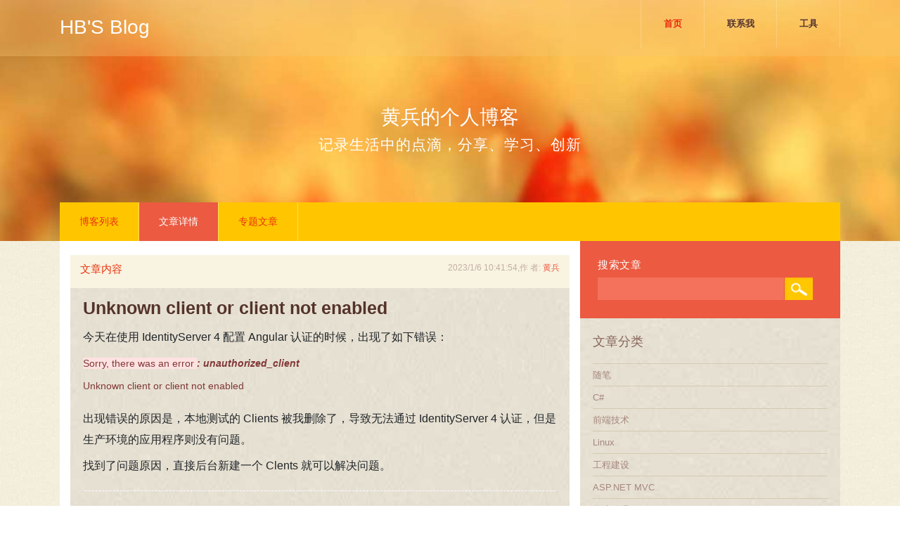

--- FILE ---
content_type: text/html; charset=utf-8
request_url: https://pdf-lib.org/Home/Details/12976
body_size: 5563
content:
<!DOCTYPE html>
<html lang="zh-CN">
<head>
    <meta charset="utf-8">
    <meta name="viewport" content="width=device-width, initial-scale=1, shrink-to-fit=no">
    <link rel="dns-prefetch" href="//static.pdf-lib.org">
    <link rel="dns-prefetch" href="//www.google-analytics.com">
    <link rel="dns-prefetch" href="//pagead2.googlesyndication.com">
    <link rel="dns-prefetch" href="//www.googletagmanager.com">
    <link rel="preload" as="image" href="https://static.pdflibr.com/cntnt-bg.jpg" />
    <meta http-equiv="Cache-Control" content="no-siteapp" />
    <meta name="keywords" content="Unknown client or client not enabled" />
    <meta name="description" content="Sorry, there was an error : unauthorized_client Unknown client or client not enabled" />
    <title>Unknown client or client not enabled-详细内容 - 黄兵的个人博客</title>
    <link href="/favicon.ico" rel="shortcut icon" type="image/x-icon" />
    <link href="/Content/css?v=rQ-JXk4WaWNb_7WliraENVe3B-D16LcGJ0N9ne_moxk1" rel="stylesheet"/>

    
    <link href="/Scripts/plugins/fancybox/jquery.fancybox.css" rel="stylesheet"/>


    <script src="https://static.pdflibr.com/modernizr/2010.07.06dev/modernizr.min.js" type="2984de2bc40f77eea76644d7-text/javascript"></script>


</head>
<body class="page-header-fixed">
    <header>
        <div class="banner">
            <div class="header">
                <div class="container">
                    <div class="logo">
                        <a href="/">
                            <span class="logo_text">HB'S Blog</span>
                        </a>
                    </div>
                    <div class="top-menu">
                        <span class="menu"> </span>
                        <ul>
                            <li class="active"><a href="/">首页</a></li>
                            <li><a href="/Home/Contact">联系我</a></li>
                            <li><a href="/Tools/IP">工具</a></li>
                            <div class="clearfix"> </div>
                        </ul>
                    </div>
                    <div class="clearfix"></div>
                </div>
            </div>
            <div class="container">
                <div class="banner-head">
                    <h1>黄兵的个人博客</h1>
                    <h2>记录生活中的点滴，分享、学习、创新</h2>
                </div>
                <div class="banner-links">
                    <ul>
                        <li class="active"><a href="/">博客列表</a></li>
                        <li><a href="#">文章详情</a></li>
                        <li><a href="/Topics">专题文章</a></li>
                        <li><a href="#">搜索结果</a></li>
                        <li><a href="#">文章归档</a></li>
                        <li><a href="#">文章分类</a></li>
                        <li><a href="#"></a></li>
                        <div class="clearfix"></div>
                    </ul>
                </div>
            </div>
        </div>
    </header>
    
    <article>
        <div class="content">
            <div class="container">
                <div class="content-grids">
                    <div class="col-md-8 content-main">
                        
    <div class="content-grid">
        <div class="content-grid-head">
            <h3>文章内容</h3>
            <h4>2023/1/6 10:41:54,作 者: <a href="#">黄兵</a></h4>
            <div class="clearfix"></div>
        </div>
        <div class="content-grid-single">
            <div class="content-grid-context">
                <h3>Unknown client or client not enabled</h3>
                <p>今天在使用 IdentityServer 4 配置 Angular 认证的时候，出现了如下错误：</p><p><span style="color: rgb(129, 56, 56); font-family: -apple-system, BlinkMacSystemFont, &quot;Segoe UI&quot;, Roboto, &quot;Helvetica Neue&quot;, Arial, sans-serif, &quot;Apple Color Emoji&quot;, &quot;Segoe UI Emoji&quot;, &quot;Segoe UI Symbol&quot;; font-size: 14px; background-color: rgb(254, 226, 225);">Sorry, there was an error&nbsp;</span><span style="font-weight: bolder; color: rgb(129, 56, 56); font-family: -apple-system, BlinkMacSystemFont, &quot;Segoe UI&quot;, Roboto, &quot;Helvetica Neue&quot;, Arial, sans-serif, &quot;Apple Color Emoji&quot;, &quot;Segoe UI Emoji&quot;, &quot;Segoe UI Symbol&quot;; font-size: 14px;"><em>: unauthorized_client</em></span><span style="color: rgb(129, 56, 56); font-family: -apple-system, BlinkMacSystemFont, &quot;Segoe UI&quot;, Roboto, &quot;Helvetica Neue&quot;, Arial, sans-serif, &quot;Apple Color Emoji&quot;, &quot;Segoe UI Emoji&quot;, &quot;Segoe UI Symbol&quot;; font-size: 14px; background-color: rgb(254, 226, 225);"></span></p><div style="color: rgb(129, 56, 56); font-family: -apple-system, BlinkMacSystemFont, &quot;Segoe UI&quot;, Roboto, &quot;Helvetica Neue&quot;, Arial, sans-serif, &quot;Apple Color Emoji&quot;, &quot;Segoe UI Emoji&quot;, &quot;Segoe UI Symbol&quot;; font-size: 14px;">Unknown client or client not enabled</div><div style="color: rgb(129, 56, 56); font-family: -apple-system, BlinkMacSystemFont, &quot;Segoe UI&quot;, Roboto, &quot;Helvetica Neue&quot;, Arial, sans-serif, &quot;Apple Color Emoji&quot;, &quot;Segoe UI Emoji&quot;, &quot;Segoe UI Symbol&quot;; font-size: 14px;"><br></div><p>出现错误的原因是，本地测试的 Clients 被我删除了，导致无法通过 IdentityServer 4 认证，但是生产环境的应用程序则没有问题。</p><p>找到了问题原因，直接后台新建一个 Clents 就可以解决问题。</p>
            </div>

            <div class="hr-line-dashed"></div>
            


<div>
    <label>上一篇：</label><a href="/Home/Details/12975">10G的变态SQL文件，如何快速打开编辑？</a><br />
    <label>下一篇：</label><a href="/Home/Details/12977">Angular FormGroup dirty 和 touched 理解</a>
</div>
            <div class="hr-line-dashed"></div>          
           
            <div class="bshare-custom">
                <span>分享到：</span>
                <a title="分享到新浪微博" class="sinaminiblog" href="javascript:(function(){window.open('http://service.weibo.com/share/share.php?title=Unknown client or client not enabled&url='+ window.location.href +'%23sns_weibo&pic=')}());"></a>
                <a title="分享到人人网" class="renren" href="javascript:(function(){ window.open('http://widget.renren.com/dialog/share?resourceUrl='+ window.location.href +'%23sns_renren&title=Unknown client or client not enabled&images=','_blank')})()"></a>
                <a title="分享到有道云笔记" class="youdaonote" href="javascript:(function(){window.open('http://note.youdao.com/memory/?url='+ window.location.href +'%23sns_youdao&product=黄兵的个人网站&title=Unknown client or client not enabled','_blank')})();"></a>
                <a title="分享到Facebook" class="facebook" href="javascript:(function(){window.open('https://www.facebook.com/sharer.php?u='+ window.location.href ,'_blank')})();"></a>
                <a href="https://twitter.com/share" target="_blank" data-url="javascript:(function(){window.location.href})();" data-text="" data-via="" data-lang="ja" class="twitter"></a>
            </div>

            <div class="hr-line-dashed"></div>

            <div class="content-form">
                <h3>发表评论</h3>
                <form id="commentForm">
                    <div class="form-group">
                        <input type="text" placeholder="姓名（必填）" id="name" aria-required="true" required="" class="form-group" maxlength="20" />
                    </div>
                    <div class="form-group">
                        <input type="email" placeholder="电子邮件" id="mail" class="form-group" maxlength="100" />
                    </div>
                    <div class="form-group">
                        <input type="url" placeholder="网址 e.g: https://www.pdf-lib.org or https://pdf-lib.org" id="url" class="form-group" maxlength="150" />
                    </div>
                    <div class="form-group">
                        <textarea placeholder="评论内容（必填）" id="myComment" maxlength="200" class="form-group" aria-required="true" required></textarea>
                    </div>
                    <div class="form-group">
                        <input type="submit" value="发表评论" id="btnSubmit" />
                    </div>
                </form>
            </div>
            <div class="hr-line-dashed"></div>

            <div class="comments">
                <h3>评论列表</h3>

            </div>
        </div>
    </div>

                        






                    </div>
                    <div class="col-md-4 content-main-right">
                        
    

<div class="search">
    <h3>搜索文章</h3>
    <form action="/Home/SearchResult" method="get">
        <input type="text" value="" id="Keyword" name="Keyword">
        <input type="submit" value="" id="Search">
    </form>
</div>

                        <div class="categories">
                            <h3>文章分类</h3>
                            
    

    <li><a href="/Home/CategoryList/1">随笔</a></li>
    <li><a href="/Home/CategoryList/2">C#</a></li>
    <li><a href="/Home/CategoryList/3">前端技术</a></li>
    <li><a href="/Home/CategoryList/4">Linux</a></li>
    <li><a href="/Home/CategoryList/5">工程建设</a></li>
    <li><a href="/Home/CategoryList/6">ASP.NET MVC</a></li>
    <li><a href="/Home/CategoryList/7">经济管理</a></li>
    <li><a href="/Home/CategoryList/8">Entity Freamework</a></li>
    <li><a href="/Home/CategoryList/9">GitHub</a></li>
    <li><a href="/Home/CategoryList/10">网络安全</a></li>
    <li><a href="/Home/CategoryList/11">The Art of SEO</a></li>
    <li><a href="/Home/CategoryList/12">数据库</a></li>
    <li><a href="/Home/CategoryList/13">创新、创意、创业</a></li>
    <li><a href="/Home/CategoryList/14">Angular</a></li>
    <li><a href="/Home/CategoryList/15">Python</a></li>
    <li><a href="/Home/CategoryList/16">书籍收集整理</a></li>
    <li><a href="/Home/CategoryList/17">分布式消息队列</a></li>
    <li><a href="/Home/CategoryList/18">运维</a></li>
    <li><a href="/Home/CategoryList/19">安卓开发</a></li>
    <li><a href="/Home/CategoryList/20">Java</a></li>
    <li><a href="/Home/CategoryList/22">Crawl IP Range</a></li>
    <li><a href="/Home/CategoryList/23">大数据</a></li>
    <li><a href="/Home/CategoryList/24">图片精选</a></li>
 

                        </div>
                        <div class="archives">
                            <h3>文章归档</h3>
                            <div id='new_element'></div>
                            <div class="archives-wrap">
                                
            <li><a href="/Home/ArchivesList/1">2016年11月</a></li>       
        <li><a href="/Home/ArchivesList/2">2016年12月</a></li>       
        <li><a href="/Home/ArchivesList/3">2017年1月</a></li>       
        <li><a href="/Home/ArchivesList/4">2017年2月</a></li>       
        <li><a href="/Home/ArchivesList/5">2017年3月</a></li>       
        <li><a href="/Home/ArchivesList/6">2017年4月</a></li>       
        <li><a href="/Home/ArchivesList/7">2017年5月</a></li>       
        <li><a href="/Home/ArchivesList/8">2017年6月</a></li>       
        <li><a href="/Home/ArchivesList/9">2017年7月</a></li>       
        <li><a href="/Home/ArchivesList/10">2017年8月</a></li>       
        <li><a href="/Home/ArchivesList/11">2017年9月</a></li>       
        <li><a href="/Home/ArchivesList/12">2017年10月</a></li>       
        <li><a href="/Home/ArchivesList/13">2017年11月</a></li>       
        <li><a href="/Home/ArchivesList/14">2017年12月</a></li>       
        <li><a href="/Home/ArchivesList/15">2018年1月</a></li>       
        <li><a href="/Home/ArchivesList/16">2018年2月</a></li>       
        <li><a href="/Home/ArchivesList/17">2018年3月</a></li>       
        <li><a href="/Home/ArchivesList/18">2018年4月</a></li>       
        <li><a href="/Home/ArchivesList/19">2018年5月</a></li>       
        <li><a href="/Home/ArchivesList/20">2018年6月</a></li>       
        <li><a href="/Home/ArchivesList/21">2018年7月</a></li>       
        <li><a href="/Home/ArchivesList/22">2018年8月</a></li>       
        <li><a href="/Home/ArchivesList/23">2018年9月</a></li>       
        <li><a href="/Home/ArchivesList/24">2018年10月</a></li>       
        <li><a href="/Home/ArchivesList/25">2018年11月</a></li>       
        <li><a href="/Home/ArchivesList/26">2018年12月</a></li>       
        <li><a href="/Home/ArchivesList/27">2019年1月</a></li>       
        <li><a href="/Home/ArchivesList/28">2019年2月</a></li>       
        <li><a href="/Home/ArchivesList/29">2019年3月</a></li>       
        <li><a href="/Home/ArchivesList/30">2019年4月</a></li>       
        <li><a href="/Home/ArchivesList/31">2019年5月</a></li>       
        <li><a href="/Home/ArchivesList/32">2019年6月</a></li>       
        <li><a href="/Home/ArchivesList/33">2019年7月</a></li>       
        <li><a href="/Home/ArchivesList/34">2019年8月</a></li>       
        <li><a href="/Home/ArchivesList/35">2019年9月</a></li>       
        <li><a href="/Home/ArchivesList/36">2019年10月</a></li>       
        <li><a href="/Home/ArchivesList/37">2019年11月</a></li>       
        <li><a href="/Home/ArchivesList/38">2019年12月</a></li>       
        <li><a href="/Home/ArchivesList/39">2020年1月</a></li>       
        <li><a href="/Home/ArchivesList/40">2020年2月</a></li>       
        <li><a href="/Home/ArchivesList/41">2020年3月</a></li>       
        <li><a href="/Home/ArchivesList/42">2020年4月</a></li>       
        <li><a href="/Home/ArchivesList/43">2020年5月</a></li>       
        <li><a href="/Home/ArchivesList/44">2020年6月</a></li>       
        <li><a href="/Home/ArchivesList/45">2020年7月</a></li>       
        <li><a href="/Home/ArchivesList/46">2020年8月</a></li>       
        <li><a href="/Home/ArchivesList/47">2020年9月</a></li>       
        <li><a href="/Home/ArchivesList/48">2020年10月</a></li>       
        <li><a href="/Home/ArchivesList/49">2020年11月</a></li>       
        <li><a href="/Home/ArchivesList/50">2020年12月</a></li>       
        <li><a href="/Home/ArchivesList/51">2021年1月</a></li>       
        <li><a href="/Home/ArchivesList/52">2021年2月</a></li>       
        <li><a href="/Home/ArchivesList/53">2021年3月</a></li>       
        <li><a href="/Home/ArchivesList/54">2021年4月</a></li>       
        <li><a href="/Home/ArchivesList/55">2021年5月</a></li>       
        <li><a href="/Home/ArchivesList/56">2021年6月</a></li>       
        <li><a href="/Home/ArchivesList/57">2021年7月</a></li>       
        <li><a href="/Home/ArchivesList/58">2021年8月</a></li>       
        <li><a href="/Home/ArchivesList/59">2021年9月</a></li>       
        <li><a href="/Home/ArchivesList/60">2021年10月</a></li>       
        <li><a href="/Home/ArchivesList/61">2021年11月</a></li>       
        <li><a href="/Home/ArchivesList/62">2021年12月</a></li>       
        <li><a href="/Home/ArchivesList/63">2022年1月</a></li>       
        <li><a href="/Home/ArchivesList/64">2022年2月</a></li>       
        <li><a href="/Home/ArchivesList/65">2022年3月</a></li>       
        <li><a href="/Home/ArchivesList/66">2022年4月</a></li>       
        <li><a href="/Home/ArchivesList/67">2022年5月</a></li>       
        <li><a href="/Home/ArchivesList/68">2022年6月</a></li>       
        <li><a href="/Home/ArchivesList/69">2022年7月</a></li>       
        <li><a href="/Home/ArchivesList/70">2022年8月</a></li>       
        <li><a href="/Home/ArchivesList/71">2022年9月</a></li>       
        <li><a href="/Home/ArchivesList/72">2022年10月</a></li>       
        <li><a href="/Home/ArchivesList/73">2022年11月</a></li>       
        <li><a href="/Home/ArchivesList/74">2022年12月</a></li>       
        <li><a href="/Home/ArchivesList/75">2023年1月</a></li>       
        <li><a href="/Home/ArchivesList/76">2023年2月</a></li>       
        <li><a href="/Home/ArchivesList/77">2023年3月</a></li>       
        <li><a href="/Home/ArchivesList/78">2023年4月</a></li>       
        <li><a href="/Home/ArchivesList/79">2023年5月</a></li>       
        <li><a href="/Home/ArchivesList/80">2023年6月</a></li>       
        <li><a href="/Home/ArchivesList/81">2023年7月</a></li>       
        <li><a href="/Home/ArchivesList/82">2023年8月</a></li>       
        <li><a href="/Home/ArchivesList/83">2023年9月</a></li>       
        <li><a href="/Home/ArchivesList/84">2023年10月</a></li>       
        <li><a href="/Home/ArchivesList/85">2023年11月</a></li>       
        <li><a href="/Home/ArchivesList/86">2023年12月</a></li>       
        <li><a href="/Home/ArchivesList/87">2024年1月</a></li>       
        <li><a href="/Home/ArchivesList/88">2024年2月</a></li>       
        <li><a href="/Home/ArchivesList/89">2024年3月</a></li>       
        <li><a href="/Home/ArchivesList/90">2024年4月</a></li>       
        <li><a href="/Home/ArchivesList/91">2024年5月</a></li>       
        <li><a href="/Home/ArchivesList/92">2024年6月</a></li>       
        <li><a href="/Home/ArchivesList/93">2024年7月</a></li>       
        <li><a href="/Home/ArchivesList/94">2024年8月</a></li>       
        <li><a href="/Home/ArchivesList/95">2024年9月</a></li>       
        <li><a href="/Home/ArchivesList/96">2024年10月</a></li>       
        <li><a href="/Home/ArchivesList/97">2024年11月</a></li>       
        <li><a href="/Home/ArchivesList/98">2024年12月</a></li>       
        <li><a href="/Home/ArchivesList/99">2025年1月</a></li>       
        <li><a href="/Home/ArchivesList/100">2025年2月</a></li>       
        <li><a href="/Home/ArchivesList/101">2025年3月</a></li>       
        <li><a href="/Home/ArchivesList/102">2025年4月</a></li>       
        <li><a href="/Home/ArchivesList/103">2025年5月</a></li>       
        <li><a href="/Home/ArchivesList/104">2025年7月</a></li>       
        <li><a href="/Home/ArchivesList/105">2025年8月</a></li>       
        <li><a href="/Home/ArchivesList/106">2025年9月</a></li>       
        <li><a href="/Home/ArchivesList/107">2025年10月</a></li>       
        <li><a href="/Home/ArchivesList/108">2025年11月</a></li>       
        <li><a href="/Home/ArchivesList/109">2025年12月</a></li>       
        <li><a href="/Home/ArchivesList/110">2026年1月</a></li>       


                            </div>
                        </div>
                        <div class="left_blog_ad">
                            
            <script async src="https://pagead2.googlesyndication.com/pagead/js/adsbygoogle.js?client=ca-pub-3001094598236152" crossorigin="anonymous" type="2984de2bc40f77eea76644d7-text/javascript"></script>
<!-- 博客左边广告 -->
<ins class="adsbygoogle"
     style="display:block"
     data-ad-client="ca-pub-3001094598236152"
     data-ad-slot="1043880677"
     data-ad-format="auto"
     data-full-width-responsive="true"></ins>
<script type="2984de2bc40f77eea76644d7-text/javascript">
     (adsbygoogle = window.adsbygoogle || []).push({});
</script>




                        </div>
                    </div>
                    <div class="clearfix"></div>
                </div>
            </div>
        </div>
    </article>
    
    
    <footer class="footer">
        <div class="container">
            <div class="col-md-4 footer-info">
                <h3>每日一句</h3>
                
    


        <p>历史上的今天</p>
        <p>1895年3月22日，人类历史上第一部电影《工厂大门》首映。该片为法国导演路易斯·卢米埃尔所导的短片，放映场所则是在一家咖啡厅。 </p>



            </div>
            <div class="col-md-4 footer-list">
                <h3>友情链接</h3>
                
    

    <ul>
          <li><a href="/Home/Details/12680">友情链接列表</a></li>
    </ul> 


              
            </div>
            <div class="col-md-4 footer-media">
                <h3>FOLLOW US ON....</h3>
                <div class="social-icons">
                    <a href="https://www.facebook.com/profile.php?id=100006032775533" rel="nofollow"><span class="fb"> </span></a>
                    <a href="https://twitter.com/huang_huang118" rel="nofollow"><span class="twt"> </span></a>
                    <a href="https://www.linkedin.com/in/%E5%85%B5-%E9%BB%84-39156599/" rel="nofollow"><span class="in"> </span></a>
                </div>
            </div>
            <div class="clearfix"></div>
        </div>
        <div class="copywrite">
            <div class="container">
                <p>Copyright &copy; 2026 黄兵的个人博客版权所有 </p>
            </div>
        </div>
    </footer>
    
    <a href="#to-top" id="toTop" style="display: block;"> <span id="toTopHover" style="opacity: 1;"> </span></a>

    <script src="https://static.pdflibr.com/jquery/3.3.1/jquery-3.3.1.min.js" type="2984de2bc40f77eea76644d7-text/javascript"></script>

    <!-- Global site tag (gtag.js) - Google Analytics -->
    <script async src="https://www.googletagmanager.com/gtag/js?id=UA-109944355-1" defer type="2984de2bc40f77eea76644d7-text/javascript"></script>
    <script src="/bundles/googleAnalysis?v=Izy1imrmUqh1RDlD2GbMoEsERJlCvFbTNQh3YDH15wA1" type="2984de2bc40f77eea76644d7-text/javascript"></script>

    <script src="/bundles/js?v=tYyEgottdcP8Bk4AH9Gte7h8P3Eo3Qqet8_oFuPriIs1" type="2984de2bc40f77eea76644d7-text/javascript"></script>

    
    <script src="/Scripts/plugins/fancybox/jquery.fancybox.js" type="2984de2bc40f77eea76644d7-text/javascript"></script>
    <script src="/Scripts/jquery.validate.min.js" type="2984de2bc40f77eea76644d7-text/javascript"></script>
    <script src="/Scripts/plugins/validate/messages_zh.js" type="2984de2bc40f77eea76644d7-text/javascript"></script>
    <script src="https://static.pdflibr.com/requirejs/2.3.5/require.min.js" type="2984de2bc40f77eea76644d7-text/javascript"></script>

    <script src="/Scripts/customer/datail_code_highlighter.js" type="2984de2bc40f77eea76644d7-text/javascript"></script>
    <script type="2984de2bc40f77eea76644d7-text/javascript">
        //以下为修改jQuery Validation插件兼容Bootstrap的方法，没有直接写在插件中是为了便于插件升级
        $.validator.setDefaults({
            highlight: function (element) {
                $(element).closest('.form-group').removeClass('has-success').addClass('has-error');
            },
            success: function (element) {
                element.closest('.form-group').removeClass('has-error').addClass('has-success');
            },
            errorElement: "span",
            errorClass: "help-block m-b-none",
            validClass: "help-block m-b-none"
        });

        $(function () {
            // validate the comment form when it is submitted
            $("#commentForm").validate();

            $('#btnSubmit').click(function () {
                var name = $('#name').val();
                var comment = $('#myComment').val();
                if (name != "" && comment != "") {
                    var comment = {
                        blogId: "12976",
                        body: comment,
                        name: name,
                        mail: $('#mail').val(),
                        AuthorId:1,
                        url: $("#url").val()
                    };
                    $.post("/Home/Comment", comment, function (res) {
                        var jsonRes = JSON.parse(res);
                        var nextComment = "<div class=\'comment-grid\'><img src=\'/Images/pic.png\' alt=\'\' /><div class=\'comment-info\'><h4>" +
                            jsonRes.PosterName + "</h4><p>" + jsonRes.Body + "</p> <h5>" +
                            new Date(jsonRes.CreationTime).toLocaleString() + "</h5> <a href='#'>Reply</a></div><div class=\'clearfix\'></div></div>";

                        $('.comments').append(nextComment);
                    });
                } else {
                    return false;
                }
            });
            getImageToFancybox();
        });
    </script>

    <script src="https://static.pdflibr.com/BlogJs/hideArchives.js" async defer type="2984de2bc40f77eea76644d7-text/javascript"></script>
    
<script src="/cdn-cgi/scripts/7d0fa10a/cloudflare-static/rocket-loader.min.js" data-cf-settings="2984de2bc40f77eea76644d7-|49" defer></script><script defer src="https://static.cloudflareinsights.com/beacon.min.js/vcd15cbe7772f49c399c6a5babf22c1241717689176015" integrity="sha512-ZpsOmlRQV6y907TI0dKBHq9Md29nnaEIPlkf84rnaERnq6zvWvPUqr2ft8M1aS28oN72PdrCzSjY4U6VaAw1EQ==" data-cf-beacon='{"version":"2024.11.0","token":"12a707237b5a4af3b643c57178c2219b","r":1,"server_timing":{"name":{"cfCacheStatus":true,"cfEdge":true,"cfExtPri":true,"cfL4":true,"cfOrigin":true,"cfSpeedBrain":true},"location_startswith":null}}' crossorigin="anonymous"></script>
</body>
</html>

--- FILE ---
content_type: text/html; charset=utf-8
request_url: https://www.google.com/recaptcha/api2/aframe
body_size: 267
content:
<!DOCTYPE HTML><html><head><meta http-equiv="content-type" content="text/html; charset=UTF-8"></head><body><script nonce="xwICpga2cNqONZv3q68sjg">/** Anti-fraud and anti-abuse applications only. See google.com/recaptcha */ try{var clients={'sodar':'https://pagead2.googlesyndication.com/pagead/sodar?'};window.addEventListener("message",function(a){try{if(a.source===window.parent){var b=JSON.parse(a.data);var c=clients[b['id']];if(c){var d=document.createElement('img');d.src=c+b['params']+'&rc='+(localStorage.getItem("rc::a")?sessionStorage.getItem("rc::b"):"");window.document.body.appendChild(d);sessionStorage.setItem("rc::e",parseInt(sessionStorage.getItem("rc::e")||0)+1);localStorage.setItem("rc::h",'1769894149395');}}}catch(b){}});window.parent.postMessage("_grecaptcha_ready", "*");}catch(b){}</script></body></html>

--- FILE ---
content_type: text/css
request_url: https://pdf-lib.org/Scripts/plugins/ace/lib/ace/ext/static.css
body_size: -231
content:
.ace_static_highlight {
    font-family: 'Monaco', 'Menlo', 'Ubuntu Mono', 'Consolas', 'source-code-pro', 'Droid Sans Mono', monospace;
    font-size: 12px;
    white-space: pre-wrap
}

.ace_static_highlight .ace_gutter {
    width: 2em;
    text-align: right;
    padding: 0 3px 0 0;
    margin-right: 3px;
}

.ace_static_highlight.ace_show_gutter .ace_line {
    padding-left: 2.6em;
}

.ace_static_highlight .ace_line { position: relative; }

.ace_static_highlight .ace_gutter-cell {
    -moz-user-select: -moz-none;
    -khtml-user-select: none;
    -webkit-user-select: none;
    user-select: none;
    top: 0;
    bottom: 0;
    left: 0;
    position: absolute;
}


.ace_static_highlight .ace_gutter-cell:before {
    content: counter(ace_line, decimal);
    counter-increment: ace_line;
}
.ace_static_highlight {
    counter-reset: ace_line;
}


--- FILE ---
content_type: text/css
request_url: https://pdf-lib.org/Scripts/plugins/ace/lib/ace/css/editor.css
body_size: 4058
content:
.ace_editor {
    position: relative;
    overflow: hidden;
    font: 12px/normal 'Monaco', 'Menlo', 'Ubuntu Mono', 'Consolas', 'source-code-pro', monospace;
    direction: ltr;
    text-align: left;
    -webkit-tap-highlight-color: rgba(0, 0, 0, 0);
}

.ace_scroller {
    position: absolute;
    overflow: hidden;
    top: 0;
    bottom: 0;
    background-color: inherit;
    -ms-user-select: none;
    -moz-user-select: none;
    -webkit-user-select: none;
    user-select: none;
    cursor: text;
}

.ace_content {
    position: absolute;
    box-sizing: border-box;
    min-width: 100%;
}

.ace_dragging .ace_scroller:before{
    position: absolute;
    top: 0;
    left: 0;
    right: 0;
    bottom: 0;
    content: '';
    background: rgba(250, 250, 250, 0.01);
    z-index: 1000;
}
.ace_dragging.ace_dark .ace_scroller:before{
    background: rgba(0, 0, 0, 0.01);
}

.ace_selecting, .ace_selecting * {
    cursor: text !important;
}

.ace_gutter {
    position: absolute;
    overflow : hidden;
    width: auto;
    top: 0;
    bottom: 0;
    left: 0;
    cursor: default;
    z-index: 4;
    -ms-user-select: none;
    -moz-user-select: none;
    -webkit-user-select: none;
    user-select: none;
}

.ace_gutter-active-line {
    position: absolute;
    left: 0;
    right: 0;
}

.ace_scroller.ace_scroll-left {
    box-shadow: 17px 0 16px -16px rgba(0, 0, 0, 0.4) inset;
}

.ace_gutter-cell {
    padding-left: 19px;
    padding-right: 6px;
    background-repeat: no-repeat;
}

.ace_gutter-cell.ace_error {
    background-image: url("[data-uri]");
    background-repeat: no-repeat;
    background-position: 2px center;
}

.ace_gutter-cell.ace_warning {
    background-image: url("[data-uri]");
    background-position: 2px center;
}

.ace_gutter-cell.ace_info {
    background-image: url("[data-uri]");
    background-position: 2px center;
}
.ace_dark .ace_gutter-cell.ace_info {
    background-image: url("[data-uri]");
}

.ace_scrollbar {
    position: absolute;
    right: 0;
    bottom: 0;
    z-index: 6;
}

.ace_scrollbar-inner {
    position: absolute;
    cursor: text;
    left: 0;
    top: 0;
}

.ace_scrollbar-v{
    overflow-x: hidden;
    overflow-y: scroll;
    top: 0;
}

.ace_scrollbar-h {
    overflow-x: scroll;
    overflow-y: hidden;
    left: 0;
}

.ace_print-margin {
    position: absolute;
    height: 100%;
}

.ace_text-input {
    position: absolute;
    z-index: 0;
    width: 0.5em;
    height: 1em;
    opacity: 0;
    background: transparent;
    -moz-appearance: none;
    appearance: none;
    border: none;
    resize: none;
    outline: none;
    overflow: hidden;
    font: inherit;
    padding: 0 1px;
    margin: 0 -1px;
    text-indent: -1em;
    -ms-user-select: text;
    -moz-user-select: text;
    -webkit-user-select: text;
    user-select: text;
    /*with `pre-line` chrome inserts &nbsp; instead of space*/
    white-space: pre!important;
}
.ace_text-input.ace_composition {
    background: inherit;
    color: inherit;
    z-index: 1000;
    opacity: 1;
    text-indent: 0;
}
[ace_nocontext=true] {
    transform: none!important;
    filter: none!important;
    perspective: none!important;
    clip-path: none!important;
    mask : none!important;
    contain: none!important;
    perspective: none!important;
    mix-blend-mode: initial!important;
    z-index: auto;
}

.ace_layer {
    z-index: 1;
    position: absolute;
    overflow: hidden;
    /* workaround for chrome bug https://github.com/ajaxorg/ace/issues/2312*/
    word-wrap: normal;
    white-space: pre;
    height: 100%;
    width: 100%;
    box-sizing: border-box;
    /* setting pointer-events: auto; on node under the mouse, which changes
        during scroll, will break mouse wheel scrolling in Safari */
    pointer-events: none;
}

.ace_gutter-layer {
    position: relative;
    width: auto;
    text-align: right;
    pointer-events: auto;
}

.ace_text-layer {
    font: inherit !important;
}

.ace_cjk {
    display: inline-block;
    text-align: center;
}

.ace_cursor-layer {
    z-index: 4;
}

.ace_cursor {
    z-index: 4;
    position: absolute;
    box-sizing: border-box;
    border-left: 2px solid;
    /* workaround for smooth cursor repaintng whole screen in chrome */
    transform: translatez(0);
}

.ace_multiselect .ace_cursor {
    border-left-width: 1px;
}

.ace_slim-cursors .ace_cursor {
    border-left-width: 1px;
}

.ace_overwrite-cursors .ace_cursor {
    border-left-width: 0;
    border-bottom: 1px solid;
}

.ace_hidden-cursors .ace_cursor {
    opacity: 0.2;
}

.ace_smooth-blinking .ace_cursor {
    transition: opacity 0.18s;
}

.ace_marker-layer .ace_step, .ace_marker-layer .ace_stack {
    position: absolute;
    z-index: 3;
}

.ace_marker-layer .ace_selection {
    position: absolute;
    z-index: 5;
}

.ace_marker-layer .ace_bracket {
    position: absolute;
    z-index: 6;
}

.ace_marker-layer .ace_active-line {
    position: absolute;
    z-index: 2;
}

.ace_marker-layer .ace_selected-word {
    position: absolute;
    z-index: 4;
    box-sizing: border-box;
}

.ace_line .ace_fold {
    box-sizing: border-box;

    display: inline-block;
    height: 11px;
    margin-top: -2px;
    vertical-align: middle;

    background-image:
        url("[data-uri]"),
        url("[data-uri]");
    background-repeat: no-repeat, repeat-x;
    background-position: center center, top left;
    color: transparent;

    border: 1px solid black;
    border-radius: 2px;

    cursor: pointer;
    pointer-events: auto;
}

.ace_dark .ace_fold {
}

.ace_fold:hover{
    background-image:
        url("[data-uri]"),
        url("[data-uri]");
}

.ace_tooltip {
    background-color: #FFF;
    background-image: linear-gradient(to bottom, transparent, rgba(0, 0, 0, 0.1));
    border: 1px solid gray;
    border-radius: 1px;
    box-shadow: 0 1px 2px rgba(0, 0, 0, 0.3);
    color: black;
    max-width: 100%;
    padding: 3px 4px;
    position: fixed;
    z-index: 999999;
    box-sizing: border-box;
    cursor: default;
    white-space: pre;
    word-wrap: break-word;
    line-height: normal;
    font-style: normal;
    font-weight: normal;
    letter-spacing: normal;
    pointer-events: none;
}

.ace_folding-enabled > .ace_gutter-cell {
    padding-right: 13px;
}

.ace_fold-widget {
    box-sizing: border-box;

    margin: 0 -12px 0 1px;
    display: none;
    width: 11px;
    vertical-align: top;

    background-image: url("[data-uri]");
    background-repeat: no-repeat;
    background-position: center;

    border-radius: 3px;
    
    border: 1px solid transparent;
    cursor: pointer;
}

.ace_folding-enabled .ace_fold-widget {
    display: inline-block;   
}

.ace_fold-widget.ace_end {
    background-image: url("[data-uri]");
}

.ace_fold-widget.ace_closed {
    background-image: url("[data-uri]");
}

.ace_fold-widget:hover {
    border: 1px solid rgba(0, 0, 0, 0.3);
    background-color: rgba(255, 255, 255, 0.2);
    box-shadow: 0 1px 1px rgba(255, 255, 255, 0.7);
}

.ace_fold-widget:active {
    border: 1px solid rgba(0, 0, 0, 0.4);
    background-color: rgba(0, 0, 0, 0.05);
    box-shadow: 0 1px 1px rgba(255, 255, 255, 0.8);
}
/**
 * Dark version for fold widgets
 */
.ace_dark .ace_fold-widget {
    background-image: url("[data-uri]");
}
.ace_dark .ace_fold-widget.ace_end {
    background-image: url("[data-uri]");
}
.ace_dark .ace_fold-widget.ace_closed {
    background-image: url("[data-uri]");
}
.ace_dark .ace_fold-widget:hover {
    box-shadow: 0 1px 1px rgba(255, 255, 255, 0.2);
    background-color: rgba(255, 255, 255, 0.1);
}
.ace_dark .ace_fold-widget:active {
    box-shadow: 0 1px 1px rgba(255, 255, 255, 0.2);
}

.ace_inline_button {
    border: 1px solid lightgray;
    display: inline-block;
    margin: -1px 8px;
    padding: 0 5px;
    pointer-events: auto;
    cursor: pointer;
}
.ace_inline_button:hover {
    border-color: gray;
    background: rgba(200,200,200,0.2);
    display: inline-block;
    pointer-events: auto;
}

.ace_fold-widget.ace_invalid {
    background-color: #FFB4B4;
    border-color: #DE5555;
}

.ace_fade-fold-widgets .ace_fold-widget {
    transition: opacity 0.4s ease 0.05s;
    opacity: 0;
}

.ace_fade-fold-widgets:hover .ace_fold-widget {
    transition: opacity 0.05s ease 0.05s;
    opacity:1;
}

.ace_underline {
    text-decoration: underline;
}

.ace_bold {
    font-weight: bold;
}

.ace_nobold .ace_bold {
    font-weight: normal;
}

.ace_italic {
    font-style: italic;
}


.ace_error-marker {
    background-color: rgba(255, 0, 0,0.2);
    position: absolute;
    z-index: 9;
}

.ace_highlight-marker {
    background-color: rgba(255, 255, 0,0.2);
    position: absolute;
    z-index: 8;
}

/*
styles = []
for (var i = 1; i < 16; i++) {
    styles.push(".ace_br" + i + "{" + (
        ["top-left", "top-right", "bottom-right", "bottom-left"]
    ).map(function(x, j) {
        return i & (1<<j) ? "border-" + x + "-radius: 3px;" : "" 
    }).filter(Boolean).join(" ") + "}")
}
styles.join("\n")
*/
.ace_br1 {border-top-left-radius    : 3px;}
.ace_br2 {border-top-right-radius   : 3px;}
.ace_br3 {border-top-left-radius    : 3px; border-top-right-radius:    3px;}
.ace_br4 {border-bottom-right-radius: 3px;}
.ace_br5 {border-top-left-radius    : 3px; border-bottom-right-radius: 3px;}
.ace_br6 {border-top-right-radius   : 3px; border-bottom-right-radius: 3px;}
.ace_br7 {border-top-left-radius    : 3px; border-top-right-radius:    3px; border-bottom-right-radius: 3px;}
.ace_br8 {border-bottom-left-radius : 3px;}
.ace_br9 {border-top-left-radius    : 3px; border-bottom-left-radius:  3px;}
.ace_br10{border-top-right-radius   : 3px; border-bottom-left-radius:  3px;}
.ace_br11{border-top-left-radius    : 3px; border-top-right-radius:    3px; border-bottom-left-radius:  3px;}
.ace_br12{border-bottom-right-radius: 3px; border-bottom-left-radius:  3px;}
.ace_br13{border-top-left-radius    : 3px; border-bottom-right-radius: 3px; border-bottom-left-radius:  3px;}
.ace_br14{border-top-right-radius   : 3px; border-bottom-right-radius: 3px; border-bottom-left-radius:  3px;}
.ace_br15{border-top-left-radius    : 3px; border-top-right-radius:    3px; border-bottom-right-radius: 3px; border-bottom-left-radius: 3px;}

.ace_text-input-ios {
  position: absolute !important;
  top: -100000px !important;
  left: -100000px !important;
}


--- FILE ---
content_type: text/css
request_url: https://pdf-lib.org/Scripts/plugins/ace/lib/ace/theme/textmate.css
body_size: 277
content:
.ace-tm .ace_gutter {
  background: #f0f0f0;
  color: #333;
}

.ace-tm .ace_print-margin {
  width: 1px;
  background: #e8e8e8;
}

.ace-tm .ace_fold {
    background-color: #6B72E6;
}

.ace-tm {
  background-color: #FFFFFF;
  color: black;
}

.ace-tm .ace_cursor {
  color: black;
}
        
.ace-tm .ace_invisible {
  color: rgb(191, 191, 191);
}

.ace-tm .ace_storage,
.ace-tm .ace_keyword {
  color: blue;
}

.ace-tm .ace_constant {
  color: rgb(197, 6, 11);
}

.ace-tm .ace_constant.ace_buildin {
  color: rgb(88, 72, 246);
}

.ace-tm .ace_constant.ace_language {
  color: rgb(88, 92, 246);
}

.ace-tm .ace_constant.ace_library {
  color: rgb(6, 150, 14);
}

.ace-tm .ace_invalid {
  background-color: rgba(255, 0, 0, 0.1);
  color: red;
}

.ace-tm .ace_support.ace_function {
  color: rgb(60, 76, 114);
}

.ace-tm .ace_support.ace_constant {
  color: rgb(6, 150, 14);
}

.ace-tm .ace_support.ace_type,
.ace-tm .ace_support.ace_class {
  color: rgb(109, 121, 222);
}

.ace-tm .ace_keyword.ace_operator {
  color: rgb(104, 118, 135);
}

.ace-tm .ace_string {
  color: rgb(3, 106, 7);
}

.ace-tm .ace_comment {
  color: rgb(76, 136, 107);
}

.ace-tm .ace_comment.ace_doc {
  color: rgb(0, 102, 255);
}

.ace-tm .ace_comment.ace_doc.ace_tag {
  color: rgb(128, 159, 191);
}

.ace-tm .ace_constant.ace_numeric {
  color: rgb(0, 0, 205);
}

.ace-tm .ace_variable {
  color: rgb(49, 132, 149);
}

.ace-tm .ace_xml-pe {
  color: rgb(104, 104, 91);
}

.ace-tm .ace_entity.ace_name.ace_function {
  color: #0000A2;
}


.ace-tm .ace_heading {
  color: rgb(12, 7, 255);
}

.ace-tm .ace_list {
  color:rgb(185, 6, 144);
}

.ace-tm .ace_meta.ace_tag {
  color:rgb(0, 22, 142);
}

.ace-tm .ace_string.ace_regex {
  color: rgb(255, 0, 0)
}

.ace-tm .ace_marker-layer .ace_selection {
  background: rgb(181, 213, 255);
}
.ace-tm.ace_multiselect .ace_selection.ace_start {
  box-shadow: 0 0 3px 0px white;
}
.ace-tm .ace_marker-layer .ace_step {
  background: rgb(252, 255, 0);
}

.ace-tm .ace_marker-layer .ace_stack {
  background: rgb(164, 229, 101);
}

.ace-tm .ace_marker-layer .ace_bracket {
  margin: -1px 0 0 -1px;
  border: 1px solid rgb(192, 192, 192);
}

.ace-tm .ace_marker-layer .ace_active-line {
  background: rgba(0, 0, 0, 0.07);
}

.ace-tm .ace_gutter-active-line {
    background-color : #dcdcdc;
}

.ace-tm .ace_marker-layer .ace_selected-word {
  background: rgb(250, 250, 255);
  border: 1px solid rgb(200, 200, 250);
}

.ace-tm .ace_indent-guide {
  background: url("[data-uri]") right repeat-y;
}


--- FILE ---
content_type: application/javascript
request_url: https://pdf-lib.org/Scripts/plugins/ace/lib/ace/layer/marker.js
body_size: 2534
content:
/* ***** BEGIN LICENSE BLOCK *****
 * Distributed under the BSD license:
 *
 * Copyright (c) 2010, Ajax.org B.V.
 * All rights reserved.
 * 
 * Redistribution and use in source and binary forms, with or without
 * modification, are permitted provided that the following conditions are met:
 *     * Redistributions of source code must retain the above copyright
 *       notice, this list of conditions and the following disclaimer.
 *     * Redistributions in binary form must reproduce the above copyright
 *       notice, this list of conditions and the following disclaimer in the
 *       documentation and/or other materials provided with the distribution.
 *     * Neither the name of Ajax.org B.V. nor the
 *       names of its contributors may be used to endorse or promote products
 *       derived from this software without specific prior written permission.
 * 
 * THIS SOFTWARE IS PROVIDED BY THE COPYRIGHT HOLDERS AND CONTRIBUTORS "AS IS" AND
 * ANY EXPRESS OR IMPLIED WARRANTIES, INCLUDING, BUT NOT LIMITED TO, THE IMPLIED
 * WARRANTIES OF MERCHANTABILITY AND FITNESS FOR A PARTICULAR PURPOSE ARE
 * DISCLAIMED. IN NO EVENT SHALL AJAX.ORG B.V. BE LIABLE FOR ANY
 * DIRECT, INDIRECT, INCIDENTAL, SPECIAL, EXEMPLARY, OR CONSEQUENTIAL DAMAGES
 * (INCLUDING, BUT NOT LIMITED TO, PROCUREMENT OF SUBSTITUTE GOODS OR SERVICES;
 * LOSS OF USE, DATA, OR PROFITS; OR BUSINESS INTERRUPTION) HOWEVER CAUSED AND
 * ON ANY THEORY OF LIABILITY, WHETHER IN CONTRACT, STRICT LIABILITY, OR TORT
 * (INCLUDING NEGLIGENCE OR OTHERWISE) ARISING IN ANY WAY OUT OF THE USE OF THIS
 * SOFTWARE, EVEN IF ADVISED OF THE POSSIBILITY OF SUCH DAMAGE.
 *
 * ***** END LICENSE BLOCK ***** */

define(function(require, exports, module) {
"use strict";

var Range = require("../range").Range;
var dom = require("../lib/dom");

var Marker = function(parentEl) {
    this.element = dom.createElement("div");
    this.element.className = "ace_layer ace_marker-layer";
    parentEl.appendChild(this.element);
};

(function() {

    this.$padding = 0;

    this.setPadding = function(padding) {
        this.$padding = padding;
    };
    this.setSession = function(session) {
        this.session = session;
    };
    
    this.setMarkers = function(markers) {
        this.markers = markers;
    };

    this.update = function(config) {
        if (!config) return;

        this.config = config;


        var html = [];
        for (var key in this.markers) {
            var marker = this.markers[key];

            if (!marker.range) {
                marker.update(html, this, this.session, config);
                continue;
            }

            var range = marker.range.clipRows(config.firstRow, config.lastRow);
            if (range.isEmpty()) continue;

            range = range.toScreenRange(this.session);
            if (marker.renderer) {
                var top = this.$getTop(range.start.row, config);
                var left = this.$padding + (this.session.$bidiHandler.isBidiRow(range.start.row)
                    ? this.session.$bidiHandler.getPosLeft(range.start.column)
                    : range.start.column * config.characterWidth);
                marker.renderer(html, range, left, top, config);
            } else if (marker.type == "fullLine") {
                this.drawFullLineMarker(html, range, marker.clazz, config);
            } else if (marker.type == "screenLine") {
                this.drawScreenLineMarker(html, range, marker.clazz, config);
            } else if (range.isMultiLine()) {
                if (marker.type == "text")
                    this.drawTextMarker(html, range, marker.clazz, config);
                else
                    this.drawMultiLineMarker(html, range, marker.clazz, config);
            } else {
                if (this.session.$bidiHandler.isBidiRow(range.start.row)) {
                    this.drawBidiSingleLineMarker(html, range, marker.clazz + " ace_start" + " ace_br15", config);
                } else {
                    this.drawSingleLineMarker(html, range, marker.clazz + " ace_start" + " ace_br15", config);
                }
            }
        }
        this.element.innerHTML = html.join("");
    };

    this.$getTop = function(row, layerConfig) {
        return (row - layerConfig.firstRowScreen) * layerConfig.lineHeight;
    };

    function getBorderClass(tl, tr, br, bl) {
        return (tl ? 1 : 0) | (tr ? 2 : 0) | (br ? 4 : 0) | (bl ? 8 : 0);
    }
    // Draws a marker, which spans a range of text on multiple lines 
    this.drawTextMarker = function(stringBuilder, range, clazz, layerConfig, extraStyle) {
        var session = this.session;
        var start = range.start.row;
        var end = range.end.row;
        var row = start;
        var prev = 0; 
        var curr = 0;
        var next = session.getScreenLastRowColumn(row);
        var clazzModified = null;
        var lineRange = new Range(row, range.start.column, row, curr);
        for (; row <= end; row++) {
            lineRange.start.row = lineRange.end.row = row;
            lineRange.start.column = row == start ? range.start.column : session.getRowWrapIndent(row);
            lineRange.end.column = next;
            prev = curr;
            curr = next;
            next = row + 1 < end ? session.getScreenLastRowColumn(row + 1) : row == end ? 0 : range.end.column;
            clazzModified = clazz + (row == start  ? " ace_start" : "") + " ace_br"
                + getBorderClass(row == start || row == start + 1 && range.start.column, prev < curr, curr > next, row == end);
            
            if (this.session.$bidiHandler.isBidiRow(row)) {
                this.drawBidiSingleLineMarker(stringBuilder, lineRange, clazzModified, 
                    layerConfig, row == end ? 0 : 1, extraStyle);
            } else {
                this.drawSingleLineMarker(stringBuilder, lineRange, clazzModified,  
                    layerConfig, row == end ? 0 : 1, extraStyle);
            }
        }
    };

    // Draws a multi line marker, where lines span the full width
    this.drawMultiLineMarker = function(stringBuilder, range, clazz, config, extraStyle) {
        // from selection start to the end of the line
        var padding = this.$padding;
        var height, top, left;
        extraStyle = extraStyle || "";
       if (this.session.$bidiHandler.isBidiRow(range.start.row)) {
           var range1 = range.clone();
           range1.end.row = range1.start.row;
           range1.end.column = this.session.getLine(range1.start.row).length;
           this.drawBidiSingleLineMarker(stringBuilder, range1, clazz + " ace_br1 ace_start", config, null, extraStyle);
        } else {
           height = config.lineHeight;
           top = this.$getTop(range.start.row, config);
           left = padding + range.start.column * config.characterWidth;
           stringBuilder.push(
               "<div class='", clazz, " ace_br1 ace_start' style='",
               "height:", height, "px;",
               "right:0;",
               "top:", top, "px;",
               "left:", left, "px;", extraStyle, "'></div>"
           );
        }
        // from start of the last line to the selection end
        if (this.session.$bidiHandler.isBidiRow(range.end.row)) {
           var range1 = range.clone();
           range1.start.row = range1.end.row;
           range1.start.column = 0;
           this.drawBidiSingleLineMarker(stringBuilder, range1, clazz + " ace_br12", config, null, extraStyle);
        } else {
           var width = range.end.column * config.characterWidth;
           height = config.lineHeight;
           top = this.$getTop(range.end.row, config);
           stringBuilder.push(
               "<div class='", clazz, " ace_br12' style='",
               "height:", height, "px;",
               "width:", width, "px;",
               "top:", top, "px;",
               "left:", padding, "px;", extraStyle, "'></div>"
           );
        }
        // all the complete lines
        height = (range.end.row - range.start.row - 1) * config.lineHeight;
        if (height <= 0)
            return;
        top = this.$getTop(range.start.row + 1, config);
        
        var radiusClass = (range.start.column ? 1 : 0) | (range.end.column ? 0 : 8);

        stringBuilder.push(
            "<div class='", clazz, (radiusClass ? " ace_br" + radiusClass : ""), "' style='",
            "height:", height, "px;",
            "right:0;",
            "top:", top, "px;",
            "left:", padding, "px;", extraStyle, "'></div>"
        );
    };

    // Draws a marker which covers part or whole width of a single screen line
    this.drawSingleLineMarker = function(stringBuilder, range, clazz, config, extraLength, extraStyle) {
        var height = config.lineHeight;
        var width = (range.end.column + (extraLength || 0) - range.start.column) * config.characterWidth;

        var top = this.$getTop(range.start.row, config);
        var left = this.$padding + range.start.column * config.characterWidth;

        stringBuilder.push(
            "<div class='", clazz, "' style='",
            "height:", height, "px;",
            "width:", width, "px;",
            "top:", top, "px;",
            "left:", left, "px;", extraStyle || "", "'></div>"
        );
    };

    // Draws Bidi marker which covers part or whole width of a single screen line
    this.drawBidiSingleLineMarker = function(stringBuilder, range, clazz, config, extraLength, extraStyle) {
        var height = config.lineHeight, top = this.$getTop(range.start.row, config), padding = this.$padding;
        var selections = this.session.$bidiHandler.getSelections(range.start.column, range.end.column);

        selections.forEach(function(selection) {
            stringBuilder.push(
                "<div class='", clazz, "' style='",
                "height:", height, "px;",
                "width:", selection.width + (extraLength || 0), "px;",
                "top:", top, "px;",
                "left:", padding + selection.left, "px;", extraStyle || "", "'></div>"
            );
        });
    };

    this.drawFullLineMarker = function(stringBuilder, range, clazz, config, extraStyle) {
        var top = this.$getTop(range.start.row, config);
        var height = config.lineHeight;
        if (range.start.row != range.end.row)
            height += this.$getTop(range.end.row, config) - top;

        stringBuilder.push(
            "<div class='", clazz, "' style='",
            "height:", height, "px;",
            "top:", top, "px;",
            "left:0;right:0;", extraStyle || "", "'></div>"
        );
    };
    
    this.drawScreenLineMarker = function(stringBuilder, range, clazz, config, extraStyle) {
        var top = this.$getTop(range.start.row, config);
        var height = config.lineHeight;

        stringBuilder.push(
            "<div class='", clazz, "' style='",
            "height:", height, "px;",
            "top:", top, "px;",
            "left:0;right:0;", extraStyle || "", "'></div>"
        );
    };

}).call(Marker.prototype);

exports.Marker = Marker;

});


--- FILE ---
content_type: application/javascript
request_url: https://pdf-lib.org/Scripts/plugins/ace/lib/ace/virtual_renderer.js
body_size: 13804
content:
/* ***** BEGIN LICENSE BLOCK *****
 * Distributed under the BSD license:
 *
 * Copyright (c) 2010, Ajax.org B.V.
 * All rights reserved.
 *
 * Redistribution and use in source and binary forms, with or without
 * modification, are permitted provided that the following conditions are met:
 *     * Redistributions of source code must retain the above copyright
 *       notice, this list of conditions and the following disclaimer.
 *     * Redistributions in binary form must reproduce the above copyright
 *       notice, this list of conditions and the following disclaimer in the
 *       documentation and/or other materials provided with the distribution.
 *     * Neither the name of Ajax.org B.V. nor the
 *       names of its contributors may be used to endorse or promote products
 *       derived from this software without specific prior written permission.
 *
 * THIS SOFTWARE IS PROVIDED BY THE COPYRIGHT HOLDERS AND CONTRIBUTORS "AS IS" AND
 * ANY EXPRESS OR IMPLIED WARRANTIES, INCLUDING, BUT NOT LIMITED TO, THE IMPLIED
 * WARRANTIES OF MERCHANTABILITY AND FITNESS FOR A PARTICULAR PURPOSE ARE
 * DISCLAIMED. IN NO EVENT SHALL AJAX.ORG B.V. BE LIABLE FOR ANY
 * DIRECT, INDIRECT, INCIDENTAL, SPECIAL, EXEMPLARY, OR CONSEQUENTIAL DAMAGES
 * (INCLUDING, BUT NOT LIMITED TO, PROCUREMENT OF SUBSTITUTE GOODS OR SERVICES;
 * LOSS OF USE, DATA, OR PROFITS; OR BUSINESS INTERRUPTION) HOWEVER CAUSED AND
 * ON ANY THEORY OF LIABILITY, WHETHER IN CONTRACT, STRICT LIABILITY, OR TORT
 * (INCLUDING NEGLIGENCE OR OTHERWISE) ARISING IN ANY WAY OUT OF THE USE OF THIS
 * SOFTWARE, EVEN IF ADVISED OF THE POSSIBILITY OF SUCH DAMAGE.
 *
 * ***** END LICENSE BLOCK ***** */

define(function(require, exports, module) {
"use strict";

var oop = require("./lib/oop");
var dom = require("./lib/dom");
var config = require("./config");
var useragent = require("./lib/useragent");
var GutterLayer = require("./layer/gutter").Gutter;
var MarkerLayer = require("./layer/marker").Marker;
var TextLayer = require("./layer/text").Text;
var CursorLayer = require("./layer/cursor").Cursor;
var HScrollBar = require("./scrollbar").HScrollBar;
var VScrollBar = require("./scrollbar").VScrollBar;
var RenderLoop = require("./renderloop").RenderLoop;
var FontMetrics = require("./layer/font_metrics").FontMetrics;
var EventEmitter = require("./lib/event_emitter").EventEmitter;
var editorCss = require("./requirejs/text!./css/editor.css");

dom.importCssString(editorCss, "ace_editor.css");

/**
 * The class that is responsible for drawing everything you see on the screen!
 * @related editor.renderer 
 * @class VirtualRenderer
 **/

/**
 * Constructs a new `VirtualRenderer` within the `container` specified, applying the given `theme`.
 * @param {DOMElement} container The root element of the editor
 * @param {String} theme The starting theme
 *
 * @constructor
 **/

var VirtualRenderer = function(container, theme) {
    var _self = this;

    this.container = container || dom.createElement("div");

    // TODO: this breaks rendering in Cloud9 with multiple ace instances
    // // Imports CSS once per DOM document ('ace_editor' serves as an identifier).
    // dom.importCssString(editorCss, "ace_editor", container.ownerDocument);

    // in IE <= 9 the native cursor always shines through
    this.$keepTextAreaAtCursor = !useragent.isOldIE;

    dom.addCssClass(this.container, "ace_editor");

    this.setTheme(theme);

    this.$gutter = dom.createElement("div");
    this.$gutter.className = "ace_gutter";
    this.container.appendChild(this.$gutter);
    this.$gutter.setAttribute("aria-hidden", true);

    this.scroller = dom.createElement("div");
    this.scroller.className = "ace_scroller";
    this.container.appendChild(this.scroller);

    this.content = dom.createElement("div");
    this.content.className = "ace_content";
    this.scroller.appendChild(this.content);

    this.$gutterLayer = new GutterLayer(this.$gutter);
    this.$gutterLayer.on("changeGutterWidth", this.onGutterResize.bind(this));

    this.$markerBack = new MarkerLayer(this.content);

    var textLayer = this.$textLayer = new TextLayer(this.content);
    this.canvas = textLayer.element;

    this.$markerFront = new MarkerLayer(this.content);

    this.$cursorLayer = new CursorLayer(this.content);

    // Indicates whether the horizontal scrollbar is visible
    this.$horizScroll = false;
    this.$vScroll = false;

    this.scrollBar = 
    this.scrollBarV = new VScrollBar(this.container, this);
    this.scrollBarH = new HScrollBar(this.container, this);
    this.scrollBarV.addEventListener("scroll", function(e) {
        if (!_self.$scrollAnimation)
            _self.session.setScrollTop(e.data - _self.scrollMargin.top);
    });
    this.scrollBarH.addEventListener("scroll", function(e) {
        if (!_self.$scrollAnimation)
            _self.session.setScrollLeft(e.data - _self.scrollMargin.left);
    });

    this.scrollTop = 0;
    this.scrollLeft = 0;

    this.cursorPos = {
        row : 0,
        column : 0
    };

    this.$fontMetrics = new FontMetrics(this.container);
    this.$textLayer.$setFontMetrics(this.$fontMetrics);
    this.$textLayer.addEventListener("changeCharacterSize", function(e) {
        _self.updateCharacterSize();
        _self.onResize(true, _self.gutterWidth, _self.$size.width, _self.$size.height);
        _self._signal("changeCharacterSize", e);
    });

    this.$size = {
        width: 0,
        height: 0,
        scrollerHeight: 0,
        scrollerWidth: 0,
        $dirty: true
    };

    this.layerConfig = {
        width : 1,
        padding : 0,
        firstRow : 0,
        firstRowScreen: 0,
        lastRow : 0,
        lineHeight : 0,
        characterWidth : 0,
        minHeight : 1,
        maxHeight : 1,
        offset : 0,
        height : 1,
        gutterOffset: 1
    };
    
    this.scrollMargin = {
        left: 0,
        right: 0,
        top: 0,
        bottom: 0,
        v: 0,
        h: 0
    };

    this.$loop = new RenderLoop(
        this.$renderChanges.bind(this),
        this.container.ownerDocument.defaultView
    );
    this.$loop.schedule(this.CHANGE_FULL);

    this.updateCharacterSize();
    this.setPadding(4);
    config.resetOptions(this);
    config._emit("renderer", this);
};

(function() {

    this.CHANGE_CURSOR = 1;
    this.CHANGE_MARKER = 2;
    this.CHANGE_GUTTER = 4;
    this.CHANGE_SCROLL = 8;
    this.CHANGE_LINES = 16;
    this.CHANGE_TEXT = 32;
    this.CHANGE_SIZE = 64;
    this.CHANGE_MARKER_BACK = 128;
    this.CHANGE_MARKER_FRONT = 256;
    this.CHANGE_FULL = 512;
    this.CHANGE_H_SCROLL = 1024;

    // this.$logChanges = function(changes) {
    //     var a = ""
    //     if (changes & this.CHANGE_CURSOR) a += " cursor";
    //     if (changes & this.CHANGE_MARKER) a += " marker";
    //     if (changes & this.CHANGE_GUTTER) a += " gutter";
    //     if (changes & this.CHANGE_SCROLL) a += " scroll";
    //     if (changes & this.CHANGE_LINES) a += " lines";
    //     if (changes & this.CHANGE_TEXT) a += " text";
    //     if (changes & this.CHANGE_SIZE) a += " size";
    //     if (changes & this.CHANGE_MARKER_BACK) a += " marker_back";
    //     if (changes & this.CHANGE_MARKER_FRONT) a += " marker_front";
    //     if (changes & this.CHANGE_FULL) a += " full";
    //     if (changes & this.CHANGE_H_SCROLL) a += " h_scroll";
    //     console.log(a.trim())
    // };

    oop.implement(this, EventEmitter);

    this.updateCharacterSize = function() {
        if (this.$textLayer.allowBoldFonts != this.$allowBoldFonts) {
            this.$allowBoldFonts = this.$textLayer.allowBoldFonts;
            this.setStyle("ace_nobold", !this.$allowBoldFonts);
        }

        this.layerConfig.characterWidth =
        this.characterWidth = this.$textLayer.getCharacterWidth();
        this.layerConfig.lineHeight =
        this.lineHeight = this.$textLayer.getLineHeight();
        this.$updatePrintMargin();
    };

    /**
     *
     * Associates the renderer with an [[EditSession `EditSession`]].
     **/
    this.setSession = function(session) {
        if (this.session)
            this.session.doc.off("changeNewLineMode", this.onChangeNewLineMode);
            
        this.session = session;
        if (session && this.scrollMargin.top && session.getScrollTop() <= 0)
            session.setScrollTop(-this.scrollMargin.top);

        this.$cursorLayer.setSession(session);
        this.$markerBack.setSession(session);
        this.$markerFront.setSession(session);
        this.$gutterLayer.setSession(session);
        this.$textLayer.setSession(session);
        if (!session)
            return;
        
        this.$loop.schedule(this.CHANGE_FULL);
        this.session.$setFontMetrics(this.$fontMetrics);
        this.scrollBarH.scrollLeft = this.scrollBarV.scrollTop = null;
        
        this.onChangeNewLineMode = this.onChangeNewLineMode.bind(this);
        this.onChangeNewLineMode();
        this.session.doc.on("changeNewLineMode", this.onChangeNewLineMode);
    };

    /**
     * Triggers a partial update of the text, from the range given by the two parameters.
     * @param {Number} firstRow The first row to update
     * @param {Number} lastRow The last row to update
     *
     **/
    this.updateLines = function(firstRow, lastRow, force) {
        if (lastRow === undefined)
            lastRow = Infinity;

        if (!this.$changedLines) {
            this.$changedLines = {
                firstRow: firstRow,
                lastRow: lastRow
            };
        }
        else {
            if (this.$changedLines.firstRow > firstRow)
                this.$changedLines.firstRow = firstRow;

            if (this.$changedLines.lastRow < lastRow)
                this.$changedLines.lastRow = lastRow;
        }

        // If the change happened offscreen above us then it's possible
        // that a new line wrap will affect the position of the lines on our
        // screen so they need redrawn.
        // TODO: better solution is to not change scroll position when text is changed outside of visible area
        if (this.$changedLines.lastRow < this.layerConfig.firstRow) {
            if (force)
                this.$changedLines.lastRow = this.layerConfig.lastRow;
            else
                return;
        }
        if (this.$changedLines.firstRow > this.layerConfig.lastRow)
            return;
        this.$loop.schedule(this.CHANGE_LINES);
    };

    this.onChangeNewLineMode = function() {
        this.$loop.schedule(this.CHANGE_TEXT);
        this.$textLayer.$updateEolChar();
        this.session.$bidiHandler.setEolChar(this.$textLayer.EOL_CHAR);
    };
    
    this.onChangeTabSize = function() {
        this.$loop.schedule(this.CHANGE_TEXT | this.CHANGE_MARKER);
        this.$textLayer.onChangeTabSize();
    };

    /**
     * Triggers a full update of the text, for all the rows.
     **/
    this.updateText = function() {
        this.$loop.schedule(this.CHANGE_TEXT);
    };

    /**
     * Triggers a full update of all the layers, for all the rows.
     * @param {Boolean} force If `true`, forces the changes through
     *
     **/
    this.updateFull = function(force) {
        if (force)
            this.$renderChanges(this.CHANGE_FULL, true);
        else
            this.$loop.schedule(this.CHANGE_FULL);
    };

    /**
     * Updates the font size.
     **/
    this.updateFontSize = function() {
        this.$textLayer.checkForSizeChanges();
    };

    this.$changes = 0;
    this.$updateSizeAsync = function() {
        if (this.$loop.pending)
            this.$size.$dirty = true;
        else
            this.onResize();
    };
    /**
     * [Triggers a resize of the editor.]{: #VirtualRenderer.onResize}
     * @param {Boolean} force If `true`, recomputes the size, even if the height and width haven't changed
     * @param {Number} gutterWidth The width of the gutter in pixels
     * @param {Number} width The width of the editor in pixels
     * @param {Number} height The hiehgt of the editor, in pixels
     *
     **/
    this.onResize = function(force, gutterWidth, width, height) {
        if (this.resizing > 2)
            return;
        else if (this.resizing > 0)
            this.resizing++;
        else
            this.resizing = force ? 1 : 0;
        // `|| el.scrollHeight` is required for outosizing editors on ie
        // where elements with clientHeight = 0 alsoe have clientWidth = 0
        var el = this.container;
        if (!height)
            height = el.clientHeight || el.scrollHeight;
        if (!width)
            width = el.clientWidth || el.scrollWidth;
        var changes = this.$updateCachedSize(force, gutterWidth, width, height);

        
        if (!this.$size.scrollerHeight || (!width && !height))
            return this.resizing = 0;

        if (force)
            this.$gutterLayer.$padding = null;

        if (force)
            this.$renderChanges(changes | this.$changes, true);
        else
            this.$loop.schedule(changes | this.$changes);

        if (this.resizing)
            this.resizing = 0;
        // reset cached values on scrollbars, needs to be removed when switching to non-native scrollbars
        // see https://github.com/ajaxorg/ace/issues/2195
        this.scrollBarV.scrollLeft = this.scrollBarV.scrollTop = null;
    };
    
    this.$updateCachedSize = function(force, gutterWidth, width, height) {
        height -= (this.$extraHeight || 0);
        var changes = 0;
        var size = this.$size;
        var oldSize = {
            width: size.width,
            height: size.height,
            scrollerHeight: size.scrollerHeight,
            scrollerWidth: size.scrollerWidth
        };
        if (height && (force || size.height != height)) {
            size.height = height;
            changes |= this.CHANGE_SIZE;

            size.scrollerHeight = size.height;
            if (this.$horizScroll)
                size.scrollerHeight -= this.scrollBarH.getHeight();
                
            // this.scrollBarV.setHeight(size.scrollerHeight);
            this.scrollBarV.element.style.bottom = this.scrollBarH.getHeight() + "px";

            changes = changes | this.CHANGE_SCROLL;
        }

        if (width && (force || size.width != width)) {
            changes |= this.CHANGE_SIZE;
            size.width = width;
            
            if (gutterWidth == null)
                gutterWidth = this.$showGutter ? this.$gutter.offsetWidth : 0;
            
            this.gutterWidth = gutterWidth;
            
            this.scrollBarH.element.style.left = 
            this.scroller.style.left = gutterWidth + "px";
            size.scrollerWidth = Math.max(0, width - gutterWidth - this.scrollBarV.getWidth());           
            
            this.scrollBarH.element.style.right = 
            this.scroller.style.right = this.scrollBarV.getWidth() + "px";
            this.scroller.style.bottom = this.scrollBarH.getHeight() + "px";
                
            // this.scrollBarH.element.style.setWidth(size.scrollerWidth);

            if (this.session && this.session.getUseWrapMode() && this.adjustWrapLimit() || force)
                changes |= this.CHANGE_FULL;
        }
        
        size.$dirty = !width || !height;

        if (changes)
            this._signal("resize", oldSize);

        return changes;
    };

    this.onGutterResize = function() {
        var gutterWidth = this.$showGutter ? this.$gutter.offsetWidth : 0;
        if (gutterWidth != this.gutterWidth)
            this.$changes |= this.$updateCachedSize(true, gutterWidth, this.$size.width, this.$size.height);

        if (this.session.getUseWrapMode() && this.adjustWrapLimit()) {
            this.$loop.schedule(this.CHANGE_FULL);
        } else if (this.$size.$dirty) {
            this.$loop.schedule(this.CHANGE_FULL);
        } else {
            this.$computeLayerConfig();
            this.$loop.schedule(this.CHANGE_MARKER);
        }
    };

    /**
     * Adjusts the wrap limit, which is the number of characters that can fit within the width of the edit area on screen.
     **/
    this.adjustWrapLimit = function() {
        var availableWidth = this.$size.scrollerWidth - this.$padding * 2;
        var limit = Math.floor(availableWidth / this.characterWidth);
        return this.session.adjustWrapLimit(limit, this.$showPrintMargin && this.$printMarginColumn);
    };

    /**
     * Identifies whether you want to have an animated scroll or not.
     * @param {Boolean} shouldAnimate Set to `true` to show animated scrolls
     *
     **/
    this.setAnimatedScroll = function(shouldAnimate){
        this.setOption("animatedScroll", shouldAnimate);
    };

    /**
     * Returns whether an animated scroll happens or not.
     * @returns {Boolean}
     **/
    this.getAnimatedScroll = function() {
        return this.$animatedScroll;
    };

    /**
     * Identifies whether you want to show invisible characters or not.
     * @param {Boolean} showInvisibles Set to `true` to show invisibles
     *
     **/
    this.setShowInvisibles = function(showInvisibles) {
        this.setOption("showInvisibles", showInvisibles);
        this.session.$bidiHandler.setShowInvisibles(showInvisibles);
    };

    /**
     * Returns whether invisible characters are being shown or not.
     * @returns {Boolean}
     **/
    this.getShowInvisibles = function() {
        return this.getOption("showInvisibles");
    };
    this.getDisplayIndentGuides = function() {
        return this.getOption("displayIndentGuides");
    };

    this.setDisplayIndentGuides = function(display) {
        this.setOption("displayIndentGuides", display);
    };

    /**
     * Identifies whether you want to show the print margin or not.
     * @param {Boolean} showPrintMargin Set to `true` to show the print margin
     *
     **/
    this.setShowPrintMargin = function(showPrintMargin) {
        this.setOption("showPrintMargin", showPrintMargin);
    };

    /**
     * Returns whether the print margin is being shown or not.
     * @returns {Boolean}
     **/
    this.getShowPrintMargin = function() {
        return this.getOption("showPrintMargin");
    };
    /**
     * Identifies whether you want to show the print margin column or not.
     * @param {Boolean} showPrintMargin Set to `true` to show the print margin column
     *
     **/
    this.setPrintMarginColumn = function(showPrintMargin) {
        this.setOption("printMarginColumn", showPrintMargin);
    };

    /**
     * Returns whether the print margin column is being shown or not.
     * @returns {Boolean}
     **/
    this.getPrintMarginColumn = function() {
        return this.getOption("printMarginColumn");
    };

    /**
     * Returns `true` if the gutter is being shown.
     * @returns {Boolean}
     **/
    this.getShowGutter = function(){
        return this.getOption("showGutter");
    };

    /**
     * Identifies whether you want to show the gutter or not.
     * @param {Boolean} show Set to `true` to show the gutter
     *
     **/
    this.setShowGutter = function(show){
        return this.setOption("showGutter", show);
    };

    this.getFadeFoldWidgets = function(){
        return this.getOption("fadeFoldWidgets");
    };

    this.setFadeFoldWidgets = function(show) {
        this.setOption("fadeFoldWidgets", show);
    };

    this.setHighlightGutterLine = function(shouldHighlight) {
        this.setOption("highlightGutterLine", shouldHighlight);
    };

    this.getHighlightGutterLine = function() {
        return this.getOption("highlightGutterLine");
    };

    this.$updateGutterLineHighlight = function() {
        var pos = this.$cursorLayer.$pixelPos;
        var height = this.layerConfig.lineHeight;
        if (this.session.getUseWrapMode()) {
            var cursor = this.session.selection.getCursor();
            cursor.column = 0;
            pos = this.$cursorLayer.getPixelPosition(cursor, true);
            height *= this.session.getRowLength(cursor.row);
        }
        this.$gutterLineHighlight.style.top = pos.top - this.layerConfig.offset + "px";
        this.$gutterLineHighlight.style.height = height + "px";
    };

    this.$updatePrintMargin = function() {
        if (!this.$showPrintMargin && !this.$printMarginEl)
            return;

        if (!this.$printMarginEl) {
            var containerEl = dom.createElement("div");
            containerEl.className = "ace_layer ace_print-margin-layer";
            this.$printMarginEl = dom.createElement("div");
            this.$printMarginEl.className = "ace_print-margin";
            containerEl.appendChild(this.$printMarginEl);
            this.content.insertBefore(containerEl, this.content.firstChild);
        }

        var style = this.$printMarginEl.style;
        style.left = Math.round(this.characterWidth * this.$printMarginColumn + this.$padding) + "px";
        style.visibility = this.$showPrintMargin ? "visible" : "hidden";
        
        if (this.session && this.session.$wrap == -1)
            this.adjustWrapLimit();
    };

    /**
     *
     * Returns the root element containing this renderer.
     * @returns {DOMElement}
     **/
    this.getContainerElement = function() {
        return this.container;
    };

    /**
     *
     * Returns the element that the mouse events are attached to
     * @returns {DOMElement}
     **/
    this.getMouseEventTarget = function() {
        return this.scroller;
    };

    /**
     *
     * Returns the element to which the hidden text area is added.
     * @returns {DOMElement}
     **/
    this.getTextAreaContainer = function() {
        return this.container;
    };

    // move text input over the cursor
    // this is required for iOS and IME
    this.$moveTextAreaToCursor = function() {
        if (!this.$keepTextAreaAtCursor)
            return;
        var config = this.layerConfig;
        var posTop = this.$cursorLayer.$pixelPos.top;
        var posLeft = this.$cursorLayer.$pixelPos.left;
        posTop -= config.offset;

        var style = this.textarea.style;
        var h = this.lineHeight;
        if (posTop < 0 || posTop > config.height - h) {
            style.top = style.left = "0";
            return;
        }

        var w = this.characterWidth;
        if (this.$composition) {
            var val = this.textarea.value.replace(/^\x01+/, "");
            w *= (this.session.$getStringScreenWidth(val)[0]+2);
            h += 2;
        }
        posLeft -= this.scrollLeft;
        if (posLeft > this.$size.scrollerWidth - w)
            posLeft = this.$size.scrollerWidth - w;

        posLeft += this.gutterWidth;
        style.height = h + "px";
        style.width = w + "px";
        style.left = Math.min(posLeft, this.$size.scrollerWidth - w) + "px";
        style.top = Math.min(posTop, this.$size.height - h) + "px";
    };

    /**
     * [Returns the index of the first visible row.]{: #VirtualRenderer.getFirstVisibleRow}
     * @returns {Number}
     **/
    this.getFirstVisibleRow = function() {
        return this.layerConfig.firstRow;
    };

    /**
     *
     * Returns the index of the first fully visible row. "Fully" here means that the characters in the row are not truncated; that the top and the bottom of the row are on the screen.
     * @returns {Number}
     **/
    this.getFirstFullyVisibleRow = function() {
        return this.layerConfig.firstRow + (this.layerConfig.offset === 0 ? 0 : 1);
    };

    /**
     *
     * Returns the index of the last fully visible row. "Fully" here means that the characters in the row are not truncated; that the top and the bottom of the row are on the screen.
     * @returns {Number}
     **/
    this.getLastFullyVisibleRow = function() {
        var config = this.layerConfig;
        var lastRow = config.lastRow;
        var top = this.session.documentToScreenRow(lastRow, 0) * config.lineHeight;
        if (top - this.session.getScrollTop() > config.height - config.lineHeight)
            return lastRow - 1;
        return lastRow;
    };

    /**
     *
     * [Returns the index of the last visible row.]{: #VirtualRenderer.getLastVisibleRow}
     * @returns {Number}
     **/
    this.getLastVisibleRow = function() {
        return this.layerConfig.lastRow;
    };

    this.$padding = null;

    /**
     * Sets the padding for all the layers.
     * @param {Number} padding A new padding value (in pixels)
     *
     **/
    this.setPadding = function(padding) {
        this.$padding = padding;
        this.$textLayer.setPadding(padding);
        this.$cursorLayer.setPadding(padding);
        this.$markerFront.setPadding(padding);
        this.$markerBack.setPadding(padding);
        this.$loop.schedule(this.CHANGE_FULL);
        this.$updatePrintMargin();
    };
    
    this.setScrollMargin = function(top, bottom, left, right) {
        var sm = this.scrollMargin;
        sm.top = top|0;
        sm.bottom = bottom|0;
        sm.right = right|0;
        sm.left = left|0;
        sm.v = sm.top + sm.bottom;
        sm.h = sm.left + sm.right;
        if (sm.top && this.scrollTop <= 0 && this.session)
            this.session.setScrollTop(-sm.top);
        this.updateFull();
    };

    /**
     * Returns whether the horizontal scrollbar is set to be always visible.
     * @returns {Boolean}
     **/
    this.getHScrollBarAlwaysVisible = function() {
        return this.$hScrollBarAlwaysVisible;
    };

    /**
     * Identifies whether you want to show the horizontal scrollbar or not.
     * @param {Boolean} alwaysVisible Set to `true` to make the horizontal scroll bar visible
     **/
    this.setHScrollBarAlwaysVisible = function(alwaysVisible) {
        this.setOption("hScrollBarAlwaysVisible", alwaysVisible);
    };
    /**
     * Returns whether the horizontal scrollbar is set to be always visible.
     * @returns {Boolean}
     **/
    this.getVScrollBarAlwaysVisible = function() {
        return this.$vScrollBarAlwaysVisible;
    };

    /**
     * Identifies whether you want to show the horizontal scrollbar or not.
     * @param {Boolean} alwaysVisible Set to `true` to make the horizontal scroll bar visible
     **/
    this.setVScrollBarAlwaysVisible = function(alwaysVisible) {
        this.setOption("vScrollBarAlwaysVisible", alwaysVisible);
    };

    this.$updateScrollBarV = function() {
        var scrollHeight = this.layerConfig.maxHeight;
        var scrollerHeight = this.$size.scrollerHeight;
        if (!this.$maxLines && this.$scrollPastEnd) {
            scrollHeight -= (scrollerHeight - this.lineHeight) * this.$scrollPastEnd;
            if (this.scrollTop > scrollHeight - scrollerHeight) {
                scrollHeight = this.scrollTop + scrollerHeight;
                this.scrollBarV.scrollTop = null;
            }
        }
        this.scrollBarV.setScrollHeight(scrollHeight + this.scrollMargin.v);
        this.scrollBarV.setScrollTop(this.scrollTop + this.scrollMargin.top);
    };
    this.$updateScrollBarH = function() {
        this.scrollBarH.setScrollWidth(this.layerConfig.width + 2 * this.$padding + this.scrollMargin.h);
        this.scrollBarH.setScrollLeft(this.scrollLeft + this.scrollMargin.left);
    };
    
    this.$frozen = false;
    this.freeze = function() {
        this.$frozen = true;
    };
    
    this.unfreeze = function() {
        this.$frozen = false;
    };

    this.$renderChanges = function(changes, force) {
        if (this.$changes) {
            changes |= this.$changes;
            this.$changes = 0;
        }
        if ((!this.session || !this.container.offsetWidth || this.$frozen) || (!changes && !force)) {
            this.$changes |= changes;
            return; 
        } 
        if (this.$size.$dirty) {
            this.$changes |= changes;
            return this.onResize(true);
        }
        if (!this.lineHeight) {
            this.$textLayer.checkForSizeChanges();
        }
        // this.$logChanges(changes);
        
        this._signal("beforeRender");
        
        if (this.session && this.session.$bidiHandler)
            this.session.$bidiHandler.updateCharacterWidths(this.$fontMetrics);

        var config = this.layerConfig;
        // text, scrolling and resize changes can cause the view port size to change
        if (changes & this.CHANGE_FULL ||
            changes & this.CHANGE_SIZE ||
            changes & this.CHANGE_TEXT ||
            changes & this.CHANGE_LINES ||
            changes & this.CHANGE_SCROLL ||
            changes & this.CHANGE_H_SCROLL
        ) {
            changes |= this.$computeLayerConfig();
            // If a change is made offscreen and wrapMode is on, then the onscreen
            // lines may have been pushed down. If so, the first screen row will not
            // have changed, but the first actual row will. In that case, adjust 
            // scrollTop so that the cursor and onscreen content stays in the same place.
            // TODO: find a better way to handle this, that works non wrapped case and doesn't compute layerConfig twice
            if (config.firstRow != this.layerConfig.firstRow && config.firstRowScreen == this.layerConfig.firstRowScreen) {
                var st = this.scrollTop + (config.firstRow - this.layerConfig.firstRow) * this.lineHeight;
                if (st > 0) {
                    // this check is needed as a workaround for the documentToScreenRow returning -1 if document.length == 0
                    this.scrollTop = st;
                    changes = changes | this.CHANGE_SCROLL;
                    changes |= this.$computeLayerConfig();
                }
            }
            config = this.layerConfig;
            // update scrollbar first to not lose scroll position when gutter calls resize
            this.$updateScrollBarV();
            if (changes & this.CHANGE_H_SCROLL)
                this.$updateScrollBarH();
            this.$gutterLayer.element.style.marginTop = (-config.offset) + "px";
            this.content.style.marginTop = (-config.offset) + "px";
            this.content.style.width = config.width + 2 * this.$padding + "px";
            this.content.style.height = config.minHeight + "px";
        }
        
        // horizontal scrolling
        if (changes & this.CHANGE_H_SCROLL) {
            this.content.style.marginLeft = -this.scrollLeft + "px";
            this.scroller.className = this.scrollLeft <= 0 ? "ace_scroller" : "ace_scroller ace_scroll-left";
        }

        // full
        if (changes & this.CHANGE_FULL) {
            this.$textLayer.update(config);
            if (this.$showGutter)
                this.$gutterLayer.update(config);
            this.$markerBack.update(config);
            this.$markerFront.update(config);
            this.$cursorLayer.update(config);
            this.$moveTextAreaToCursor();
            this.$highlightGutterLine && this.$updateGutterLineHighlight();
            this._signal("afterRender");
            return;
        }

        // scrolling
        if (changes & this.CHANGE_SCROLL) {
            if (changes & this.CHANGE_TEXT || changes & this.CHANGE_LINES)
                this.$textLayer.update(config);
            else
                this.$textLayer.scrollLines(config);

            if (this.$showGutter)
                this.$gutterLayer.update(config);
            this.$markerBack.update(config);
            this.$markerFront.update(config);
            this.$cursorLayer.update(config);
            this.$highlightGutterLine && this.$updateGutterLineHighlight();
            this.$moveTextAreaToCursor();
            this._signal("afterRender");
            return;
        }

        if (changes & this.CHANGE_TEXT) {
            this.$textLayer.update(config);
            if (this.$showGutter)
                this.$gutterLayer.update(config);
        }
        else if (changes & this.CHANGE_LINES) {
            if (this.$updateLines() || (changes & this.CHANGE_GUTTER) && this.$showGutter)
                this.$gutterLayer.update(config);
        }
        else if (changes & this.CHANGE_TEXT || changes & this.CHANGE_GUTTER) {
            if (this.$showGutter)
                this.$gutterLayer.update(config);
        }

        if (changes & this.CHANGE_CURSOR) {
            this.$cursorLayer.update(config);
            this.$moveTextAreaToCursor();
            this.$highlightGutterLine && this.$updateGutterLineHighlight();
        }

        if (changes & (this.CHANGE_MARKER | this.CHANGE_MARKER_FRONT)) {
            this.$markerFront.update(config);
        }

        if (changes & (this.CHANGE_MARKER | this.CHANGE_MARKER_BACK)) {
            this.$markerBack.update(config);
        }

        this._signal("afterRender");
    };

    
    this.$autosize = function() {
        var height = this.session.getScreenLength() * this.lineHeight;
        var maxHeight = this.$maxLines * this.lineHeight;
        var desiredHeight = Math.min(maxHeight, 
            Math.max((this.$minLines || 1) * this.lineHeight, height)
        ) + this.scrollMargin.v + (this.$extraHeight || 0);
        if (this.$horizScroll)
            desiredHeight += this.scrollBarH.getHeight();
        if (this.$maxPixelHeight && desiredHeight > this.$maxPixelHeight)
            desiredHeight = this.$maxPixelHeight;
        var vScroll = height > maxHeight;
        
        if (desiredHeight != this.desiredHeight ||
            this.$size.height != this.desiredHeight || vScroll != this.$vScroll) {
            if (vScroll != this.$vScroll) {
                this.$vScroll = vScroll;
                this.scrollBarV.setVisible(vScroll);
            }
            
            var w = this.container.clientWidth;
            this.container.style.height = desiredHeight + "px";
            this.$updateCachedSize(true, this.$gutterWidth, w, desiredHeight);
            // this.$loop.changes = 0;
            this.desiredHeight = desiredHeight;
            
            this._signal("autosize");
        }
    };
    
    this.$computeLayerConfig = function() {
        var session = this.session;
        var size = this.$size;
        
        var hideScrollbars = size.height <= 2 * this.lineHeight;
        var screenLines = this.session.getScreenLength();
        var maxHeight = screenLines * this.lineHeight;

        var longestLine = this.$getLongestLine();
        
        var horizScroll = !hideScrollbars && (this.$hScrollBarAlwaysVisible ||
            size.scrollerWidth - longestLine - 2 * this.$padding < 0);

        var hScrollChanged = this.$horizScroll !== horizScroll;
        if (hScrollChanged) {
            this.$horizScroll = horizScroll;
            this.scrollBarH.setVisible(horizScroll);
        }
        var vScrollBefore = this.$vScroll; // autosize can change vscroll value in which case we need to update longestLine
        // autoresize only after updating hscroll to include scrollbar height in desired height
        if (this.$maxLines && this.lineHeight > 1)
            this.$autosize();

        var offset = this.scrollTop % this.lineHeight;
        var minHeight = size.scrollerHeight + this.lineHeight;
        
        var scrollPastEnd = !this.$maxLines && this.$scrollPastEnd
            ? (size.scrollerHeight - this.lineHeight) * this.$scrollPastEnd
            : 0;
        maxHeight += scrollPastEnd;
        
        var sm = this.scrollMargin;
        this.session.setScrollTop(Math.max(-sm.top,
            Math.min(this.scrollTop, maxHeight - size.scrollerHeight + sm.bottom)));

        this.session.setScrollLeft(Math.max(-sm.left, Math.min(this.scrollLeft, 
            longestLine + 2 * this.$padding - size.scrollerWidth + sm.right)));
        
        var vScroll = !hideScrollbars && (this.$vScrollBarAlwaysVisible ||
            size.scrollerHeight - maxHeight + scrollPastEnd < 0 || this.scrollTop > sm.top);
        var vScrollChanged = vScrollBefore !== vScroll;
        if (vScrollChanged) {
            this.$vScroll = vScroll;
            this.scrollBarV.setVisible(vScroll);
        }

        var lineCount = Math.ceil(minHeight / this.lineHeight) - 1;
        var firstRow = Math.max(0, Math.round((this.scrollTop - offset) / this.lineHeight));
        var lastRow = firstRow + lineCount;

        // Map lines on the screen to lines in the document.
        var firstRowScreen, firstRowHeight;
        var lineHeight = this.lineHeight;
        firstRow = session.screenToDocumentRow(firstRow, 0);

        // Check if firstRow is inside of a foldLine. If true, then use the first
        // row of the foldLine.
        var foldLine = session.getFoldLine(firstRow);
        if (foldLine) {
            firstRow = foldLine.start.row;
        }

        firstRowScreen = session.documentToScreenRow(firstRow, 0);
        firstRowHeight = session.getRowLength(firstRow) * lineHeight;

        lastRow = Math.min(session.screenToDocumentRow(lastRow, 0), session.getLength() - 1);
        minHeight = size.scrollerHeight + session.getRowLength(lastRow) * lineHeight +
                                                firstRowHeight;

        offset = this.scrollTop - firstRowScreen * lineHeight;

        var changes = 0;
        if (this.layerConfig.width != longestLine || hScrollChanged) 
            changes = this.CHANGE_H_SCROLL;
        // Horizontal scrollbar visibility may have changed, which changes
        // the client height of the scroller
        if (hScrollChanged || vScrollChanged) {
            changes = this.$updateCachedSize(true, this.gutterWidth, size.width, size.height);
            this._signal("scrollbarVisibilityChanged");
            if (vScrollChanged)
                longestLine = this.$getLongestLine();
        }
        
        this.layerConfig = {
            width : longestLine,
            padding : this.$padding,
            firstRow : firstRow,
            firstRowScreen: firstRowScreen,
            lastRow : lastRow,
            lineHeight : lineHeight,
            characterWidth : this.characterWidth,
            minHeight : minHeight,
            maxHeight : maxHeight,
            offset : offset,
            gutterOffset : lineHeight ? Math.max(0, Math.ceil((offset + size.height - size.scrollerHeight) / lineHeight)) : 0,
            height : this.$size.scrollerHeight
        };

        // For debugging.
        // console.log(JSON.stringify(this.layerConfig));

        return changes;
    };

    this.$updateLines = function() {
        if (!this.$changedLines) return;
        var firstRow = this.$changedLines.firstRow;
        var lastRow = this.$changedLines.lastRow;
        this.$changedLines = null;

        var layerConfig = this.layerConfig;

        if (firstRow > layerConfig.lastRow + 1) { return; }
        if (lastRow < layerConfig.firstRow) { return; }

        // if the last row is unknown -> redraw everything
        if (lastRow === Infinity) {
            if (this.$showGutter)
                this.$gutterLayer.update(layerConfig);
            this.$textLayer.update(layerConfig);
            return;
        }

        // else update only the changed rows
        this.$textLayer.updateLines(layerConfig, firstRow, lastRow);
        return true;
    };

    this.$getLongestLine = function() {
        var charCount = this.session.getScreenWidth();
        if (this.showInvisibles && !this.session.$useWrapMode)
            charCount += 1;
            
        if (this.$textLayer && charCount > this.$textLayer.MAX_LINE_LENGTH)
            charCount = this.$textLayer.MAX_LINE_LENGTH + 30;

        return Math.max(this.$size.scrollerWidth - 2 * this.$padding, Math.round(charCount * this.characterWidth));
    };

    /**
     * Schedules an update to all the front markers in the document.
     **/
    this.updateFrontMarkers = function() {
        this.$markerFront.setMarkers(this.session.getMarkers(true));
        this.$loop.schedule(this.CHANGE_MARKER_FRONT);
    };

    /**
     *
     * Schedules an update to all the back markers in the document.
     **/
    this.updateBackMarkers = function() {
        this.$markerBack.setMarkers(this.session.getMarkers());
        this.$loop.schedule(this.CHANGE_MARKER_BACK);
    };

    /**
     *
     * Deprecated; (moved to [[EditSession]])
     * @deprecated
     **/
    this.addGutterDecoration = function(row, className){
        this.$gutterLayer.addGutterDecoration(row, className);
    };

    /**
     * Deprecated; (moved to [[EditSession]])
     * @deprecated
     **/
    this.removeGutterDecoration = function(row, className){
        this.$gutterLayer.removeGutterDecoration(row, className);
    };

    /**
     *
     * Redraw breakpoints.
     **/
    this.updateBreakpoints = function(rows) {
        this.$loop.schedule(this.CHANGE_GUTTER);
    };

    /**
     * Sets annotations for the gutter.
     * @param {Array} annotations An array containing annotations
     *
     **/
    this.setAnnotations = function(annotations) {
        this.$gutterLayer.setAnnotations(annotations);
        this.$loop.schedule(this.CHANGE_GUTTER);
    };

    /**
     *
     * Updates the cursor icon.
     **/
    this.updateCursor = function() {
        this.$loop.schedule(this.CHANGE_CURSOR);
    };

    /**
     *
     * Hides the cursor icon.
     **/
    this.hideCursor = function() {
        this.$cursorLayer.hideCursor();
    };

    /**
     *
     * Shows the cursor icon.
     **/
    this.showCursor = function() {
        this.$cursorLayer.showCursor();
    };

    this.scrollSelectionIntoView = function(anchor, lead, offset) {
        // first scroll anchor into view then scroll lead into view
        this.scrollCursorIntoView(anchor, offset);
        this.scrollCursorIntoView(lead, offset);
    };

    /**
     *
     * Scrolls the cursor into the first visibile area of the editor
     **/
    this.scrollCursorIntoView = function(cursor, offset, $viewMargin) {
        // the editor is not visible
        if (this.$size.scrollerHeight === 0)
            return;

        var pos = this.$cursorLayer.getPixelPosition(cursor);

        var left = pos.left;
        var top = pos.top;
        
        var topMargin = $viewMargin && $viewMargin.top || 0;
        var bottomMargin = $viewMargin && $viewMargin.bottom || 0;
        
        var scrollTop = this.$scrollAnimation ? this.session.getScrollTop() : this.scrollTop;
        
        if (scrollTop + topMargin > top) {
            if (offset && scrollTop + topMargin > top + this.lineHeight)
                top -= offset * this.$size.scrollerHeight;
            if (top === 0)
                top = -this.scrollMargin.top;
            this.session.setScrollTop(top);
        } else if (scrollTop + this.$size.scrollerHeight - bottomMargin < top + this.lineHeight) {
            if (offset && scrollTop + this.$size.scrollerHeight - bottomMargin < top -  this.lineHeight)
                top += offset * this.$size.scrollerHeight;
            this.session.setScrollTop(top + this.lineHeight - this.$size.scrollerHeight);
        }

        var scrollLeft = this.scrollLeft;

        if (scrollLeft > left) {
            if (left < this.$padding + 2 * this.layerConfig.characterWidth)
                left = -this.scrollMargin.left;
            this.session.setScrollLeft(left);
        } else if (scrollLeft + this.$size.scrollerWidth < left + this.characterWidth) {
            this.session.setScrollLeft(Math.round(left + this.characterWidth - this.$size.scrollerWidth));
        } else if (scrollLeft <= this.$padding && left - scrollLeft < this.characterWidth) {
            this.session.setScrollLeft(0);
        }
    };

    /**
     * {:EditSession.getScrollTop}
     * @related EditSession.getScrollTop
     * @returns {Number}
     **/
    this.getScrollTop = function() {
        return this.session.getScrollTop();
    };

    /**
     * {:EditSession.getScrollLeft}
     * @related EditSession.getScrollLeft
     * @returns {Number}
     **/
    this.getScrollLeft = function() {
        return this.session.getScrollLeft();
    };

    /**
     * Returns the first visible row, regardless of whether it's fully visible or not.
     * @returns {Number}
     **/
    this.getScrollTopRow = function() {
        return this.scrollTop / this.lineHeight;
    };

    /**
     * Returns the last visible row, regardless of whether it's fully visible or not.
     * @returns {Number}
     **/
    this.getScrollBottomRow = function() {
        return Math.max(0, Math.floor((this.scrollTop + this.$size.scrollerHeight) / this.lineHeight) - 1);
    };

    /**
     * Gracefully scrolls from the top of the editor to the row indicated.
     * @param {Number} row A row id
     *
     * @related EditSession.setScrollTop
     **/
    this.scrollToRow = function(row) {
        this.session.setScrollTop(row * this.lineHeight);
    };

    this.alignCursor = function(cursor, alignment) {
        if (typeof cursor == "number")
            cursor = {row: cursor, column: 0};

        var pos = this.$cursorLayer.getPixelPosition(cursor);
        var h = this.$size.scrollerHeight - this.lineHeight;
        var offset = pos.top - h * (alignment || 0);

        this.session.setScrollTop(offset);
        return offset;
    };

    this.STEPS = 8;
    this.$calcSteps = function(fromValue, toValue){
        var i = 0;
        var l = this.STEPS;
        var steps = [];

        var func  = function(t, x_min, dx) {
            return dx * (Math.pow(t - 1, 3) + 1) + x_min;
        };

        for (i = 0; i < l; ++i)
            steps.push(func(i / this.STEPS, fromValue, toValue - fromValue));

        return steps;
    };

    /**
     * Gracefully scrolls the editor to the row indicated.
     * @param {Number} line A line number
     * @param {Boolean} center If `true`, centers the editor the to indicated line
     * @param {Boolean} animate If `true` animates scrolling
     * @param {Function} callback Function to be called after the animation has finished
     *
     **/
    this.scrollToLine = function(line, center, animate, callback) {
        var pos = this.$cursorLayer.getPixelPosition({row: line, column: 0});
        var offset = pos.top;
        if (center)
            offset -= this.$size.scrollerHeight / 2;

        var initialScroll = this.scrollTop;
        this.session.setScrollTop(offset);
        if (animate !== false)
            this.animateScrolling(initialScroll, callback);
    };

    this.animateScrolling = function(fromValue, callback) {
        var toValue = this.scrollTop;
        if (!this.$animatedScroll)
            return;
        var _self = this;
        
        if (fromValue == toValue)
            return;
        
        if (this.$scrollAnimation) {
            var oldSteps = this.$scrollAnimation.steps;
            if (oldSteps.length) {
                fromValue = oldSteps[0];
                if (fromValue == toValue)
                    return;
            }
        }
        
        var steps = _self.$calcSteps(fromValue, toValue);
        this.$scrollAnimation = {from: fromValue, to: toValue, steps: steps};

        clearInterval(this.$timer);

        _self.session.setScrollTop(steps.shift());
        // trick session to think it's already scrolled to not loose toValue
        _self.session.$scrollTop = toValue;
        this.$timer = setInterval(function() {
            if (steps.length) {
                _self.session.setScrollTop(steps.shift());
                _self.session.$scrollTop = toValue;
            } else if (toValue != null) {
                _self.session.$scrollTop = -1;
                _self.session.setScrollTop(toValue);
                toValue = null;
            } else {
                // do this on separate step to not get spurious scroll event from scrollbar
                _self.$timer = clearInterval(_self.$timer);
                _self.$scrollAnimation = null;
                callback && callback();
            }
        }, 10);
    };

    /**
     * Scrolls the editor to the y pixel indicated.
     * @param {Number} scrollTop The position to scroll to
     *
     * @returns {Number}
     **/
    this.scrollToY = function(scrollTop) {
        // after calling scrollBar.setScrollTop
        // scrollbar sends us event with same scrollTop. ignore it
        if (this.scrollTop !== scrollTop) {
            this.$loop.schedule(this.CHANGE_SCROLL);
            this.scrollTop = scrollTop;
        }
    };

    /**
     * Scrolls the editor across the x-axis to the pixel indicated.
     * @param {Number} scrollLeft The position to scroll to
     *
     * @returns {Number}
     **/
    this.scrollToX = function(scrollLeft) {
        if (this.scrollLeft !== scrollLeft)
            this.scrollLeft = scrollLeft;
        this.$loop.schedule(this.CHANGE_H_SCROLL);
    };

    /**
     * Scrolls the editor across both x- and y-axes.
     * @param {Number} x The x value to scroll to
     * @param {Number} y The y value to scroll to
     **/
    this.scrollTo = function(x, y) {
        this.session.setScrollTop(y);
        this.session.setScrollLeft(y);
    };
    
    /**
     * Scrolls the editor across both x- and y-axes.
     * @param {Number} deltaX The x value to scroll by
     * @param {Number} deltaY The y value to scroll by
     **/
    this.scrollBy = function(deltaX, deltaY) {
        deltaY && this.session.setScrollTop(this.session.getScrollTop() + deltaY);
        deltaX && this.session.setScrollLeft(this.session.getScrollLeft() + deltaX);
    };

    /**
     * Returns `true` if you can still scroll by either parameter; in other words, you haven't reached the end of the file or line.
     * @param {Number} deltaX The x value to scroll by
     * @param {Number} deltaY The y value to scroll by
     *
     * @returns {Boolean}
     **/
    this.isScrollableBy = function(deltaX, deltaY) {
        if (deltaY < 0 && this.session.getScrollTop() >= 1 - this.scrollMargin.top)
           return true;
        if (deltaY > 0 && this.session.getScrollTop() + this.$size.scrollerHeight
            - this.layerConfig.maxHeight < -1 + this.scrollMargin.bottom)
           return true;
        if (deltaX < 0 && this.session.getScrollLeft() >= 1 - this.scrollMargin.left)
            return true;
        if (deltaX > 0 && this.session.getScrollLeft() + this.$size.scrollerWidth
            - this.layerConfig.width < -1 + this.scrollMargin.right)
           return true;
    };

    this.pixelToScreenCoordinates = function(x, y) {
        var canvasPos = this.scroller.getBoundingClientRect();

        var offsetX = x + this.scrollLeft - canvasPos.left - this.$padding;
        var offset = offsetX / this.characterWidth;
        var row = Math.floor((y + this.scrollTop - canvasPos.top) / this.lineHeight);
        var col = Math.round(offset);

        return {row: row, column: col, side: offset - col > 0 ? 1 : -1, offsetX:  offsetX};
    };

    this.screenToTextCoordinates = function(x, y) {
        var canvasPos = this.scroller.getBoundingClientRect();
        var offsetX = x + this.scrollLeft - canvasPos.left - this.$padding;
        
        var col = Math.round(offsetX / this.characterWidth);

        var row = (y + this.scrollTop - canvasPos.top) / this.lineHeight;

        return this.session.screenToDocumentPosition(row, Math.max(col, 0), offsetX);
    };

    /**
     * Returns an object containing the `pageX` and `pageY` coordinates of the document position.
     * @param {Number} row The document row position
     * @param {Number} column The document column position
     *
     * @returns {Object}
     **/
    this.textToScreenCoordinates = function(row, column) {
        var canvasPos = this.scroller.getBoundingClientRect();
        var pos = this.session.documentToScreenPosition(row, column);

        var x = this.$padding + (this.session.$bidiHandler.isBidiRow(pos.row, row)
             ? this.session.$bidiHandler.getPosLeft(pos.column)
             : Math.round(pos.column * this.characterWidth));
        
        var y = pos.row * this.lineHeight;

        return {
            pageX: canvasPos.left + x - this.scrollLeft,
            pageY: canvasPos.top + y - this.scrollTop
        };
    };

    /**
     *
     * Focuses the current container.
     **/
    this.visualizeFocus = function() {
        dom.addCssClass(this.container, "ace_focus");
    };

    /**
     *
     * Blurs the current container.
     **/
    this.visualizeBlur = function() {
        dom.removeCssClass(this.container, "ace_focus");
    };

    /**
     * @param {Number} position
     *
     * @private
     **/
    this.showComposition = function(position) {
        if (!this.$composition)
            this.$composition = {
                keepTextAreaAtCursor: this.$keepTextAreaAtCursor,
                cssText: this.textarea.style.cssText
            };

        this.$keepTextAreaAtCursor = true;
        dom.addCssClass(this.textarea, "ace_composition");
        this.textarea.style.cssText = "";
        this.$moveTextAreaToCursor();
    };

    /**
     * @param {String} text A string of text to use
     *
     * Sets the inner text of the current composition to `text`.
     **/
    this.setCompositionText = function(text) {
        this.$moveTextAreaToCursor();
    };

    /**
     *
     * Hides the current composition.
     **/
    this.hideComposition = function() {
        if (!this.$composition)
            return;

        dom.removeCssClass(this.textarea, "ace_composition");
        this.$keepTextAreaAtCursor = this.$composition.keepTextAreaAtCursor;
        this.textarea.style.cssText = this.$composition.cssText;
        this.$composition = null;
    };

    /**
     * [Sets a new theme for the editor. `theme` should exist, and be a directory path, like `ace/theme/textmate`.]{: #VirtualRenderer.setTheme}
     * @param {String} theme The path to a theme
     * @param {Function} cb optional callback
     *
     **/
    this.setTheme = function(theme, cb) {
        var _self = this;
        this.$themeId = theme;
        _self._dispatchEvent('themeChange',{theme:theme});

        if (!theme || typeof theme == "string") {
            var moduleName = theme || this.$options.theme.initialValue;
            config.loadModule(["theme", moduleName], afterLoad);
        } else {
            afterLoad(theme);
        }

        function afterLoad(module) {
            if (_self.$themeId != theme)
                return cb && cb();
            if (!module || !module.cssClass)
                throw new Error("couldn't load module " + theme + " or it didn't call define");
            if (module.$id)
                _self.$themeId = module.$id;
            dom.importCssString(
                module.cssText,
                module.cssClass,
                _self.container.ownerDocument
            );

            if (_self.theme)
                dom.removeCssClass(_self.container, _self.theme.cssClass);

            var padding = "padding" in module ? module.padding 
                : "padding" in (_self.theme || {}) ? 4 : _self.$padding;
            if (_self.$padding && padding != _self.$padding)
                _self.setPadding(padding);
                
            // this is kept only for backwards compatibility
            _self.$theme = module.cssClass;

            _self.theme = module;
            dom.addCssClass(_self.container, module.cssClass);
            dom.setCssClass(_self.container, "ace_dark", module.isDark);

            // force re-measure of the gutter width
            if (_self.$size) {
                _self.$size.width = 0;
                _self.$updateSizeAsync();
            }

            _self._dispatchEvent('themeLoaded', {theme:module});
            cb && cb();
        }
    };

    /**
     * [Returns the path of the current theme.]{: #VirtualRenderer.getTheme}
     * @returns {String}
     **/
    this.getTheme = function() {
        return this.$themeId;
    };

    // Methods allows to add / remove CSS classnames to the editor element.
    // This feature can be used by plug-ins to provide a visual indication of
    // a certain mode that editor is in.

    /**
     * [Adds a new class, `style`, to the editor.]{: #VirtualRenderer.setStyle}
     * @param {String} style A class name
     *
     **/
    this.setStyle = function(style, include) {
        dom.setCssClass(this.container, style, include !== false);
    };

    /**
     * [Removes the class `style` from the editor.]{: #VirtualRenderer.unsetStyle}
     * @param {String} style A class name
     *
     **/
    this.unsetStyle = function(style) {
        dom.removeCssClass(this.container, style);
    };
    
    this.setCursorStyle = function(style) {
        if (this.scroller.style.cursor != style)
            this.scroller.style.cursor = style;
    };

    /**
     * @param {String} cursorStyle A css cursor style
     *
     **/
    this.setMouseCursor = function(cursorStyle) {
        this.scroller.style.cursor = cursorStyle;
    };

    /**
     * Destroys the text and cursor layers for this renderer.
     **/
    this.destroy = function() {
        this.$textLayer.destroy();
        this.$cursorLayer.destroy();
    };

}).call(VirtualRenderer.prototype);


config.defineOptions(VirtualRenderer.prototype, "renderer", {
    animatedScroll: {initialValue: false},
    showInvisibles: {
        set: function(value) {
            if (this.$textLayer.setShowInvisibles(value))
                this.$loop.schedule(this.CHANGE_TEXT);
        },
        initialValue: false
    },
    showPrintMargin: {
        set: function() { this.$updatePrintMargin(); },
        initialValue: true
    },
    printMarginColumn: {
        set: function() { this.$updatePrintMargin(); },
        initialValue: 80
    },
    printMargin: {
        set: function(val) {
            if (typeof val == "number")
                this.$printMarginColumn = val;
            this.$showPrintMargin = !!val;
            this.$updatePrintMargin();
        },
        get: function() {
            return this.$showPrintMargin && this.$printMarginColumn; 
        }
    },
    showGutter: {
        set: function(show){
            this.$gutter.style.display = show ? "block" : "none";
            this.$loop.schedule(this.CHANGE_FULL);
            this.onGutterResize();
        },
        initialValue: true
    },
    fadeFoldWidgets: {
        set: function(show) {
            dom.setCssClass(this.$gutter, "ace_fade-fold-widgets", show);
        },
        initialValue: false
    },
    showFoldWidgets: {
        set: function(show) {this.$gutterLayer.setShowFoldWidgets(show);},
        initialValue: true
    },
    showLineNumbers: {
        set: function(show) {
            this.$gutterLayer.setShowLineNumbers(show);
            this.$loop.schedule(this.CHANGE_GUTTER);
        },
        initialValue: true
    },
    displayIndentGuides: {
        set: function(show) {
            if (this.$textLayer.setDisplayIndentGuides(show))
                this.$loop.schedule(this.CHANGE_TEXT);
        },
        initialValue: true
    },
    highlightGutterLine: {
        set: function(shouldHighlight) {
            if (!this.$gutterLineHighlight) {
                this.$gutterLineHighlight = dom.createElement("div");
                this.$gutterLineHighlight.className = "ace_gutter-active-line";
                this.$gutter.appendChild(this.$gutterLineHighlight);
                return;
            }

            this.$gutterLineHighlight.style.display = shouldHighlight ? "" : "none";
            // if cursorlayer have never been updated there's nothing on screen to update
            if (this.$cursorLayer.$pixelPos)
                this.$updateGutterLineHighlight();
        },
        initialValue: false,
        value: true
    },
    hScrollBarAlwaysVisible: {
        set: function(val) {
            if (!this.$hScrollBarAlwaysVisible || !this.$horizScroll)
                this.$loop.schedule(this.CHANGE_SCROLL);
        },
        initialValue: false
    },
    vScrollBarAlwaysVisible: {
        set: function(val) {
            if (!this.$vScrollBarAlwaysVisible || !this.$vScroll)
                this.$loop.schedule(this.CHANGE_SCROLL);
        },
        initialValue: false
    },
    fontSize:  {
        set: function(size) {
            if (typeof size == "number")
                size = size + "px";
            this.container.style.fontSize = size;
            this.updateFontSize();
        },
        initialValue: 12
    },
    fontFamily: {
        set: function(name) {
            this.container.style.fontFamily = name;
            this.updateFontSize();
        }
    },
    maxLines: {
        set: function(val) {
            this.updateFull();
        }
    },
    minLines: {
        set: function(val) {
            this.updateFull();
        }
    },
    maxPixelHeight: {
        set: function(val) {
            this.updateFull();
        },
        initialValue: 0
    },
    scrollPastEnd: {
        set: function(val) {
            val = +val || 0;
            if (this.$scrollPastEnd == val)
                return;
            this.$scrollPastEnd = val;
            this.$loop.schedule(this.CHANGE_SCROLL);
        },
        initialValue: 0,
        handlesSet: true
    },
    fixedWidthGutter: {
        set: function(val) {
            this.$gutterLayer.$fixedWidth = !!val;
            this.$loop.schedule(this.CHANGE_GUTTER);
        }
    },
    theme: {
        set: function(val) { this.setTheme(val); },
        get: function() { return this.$themeId || this.theme; },
        initialValue: "./theme/textmate",
        handlesSet: true
    }
});

exports.VirtualRenderer = VirtualRenderer;
});


--- FILE ---
content_type: application/javascript
request_url: https://pdf-lib.org/Scripts/plugins/ace/lib/ace/mode/behaviour/cstyle.js
body_size: 3155
content:
/* ***** BEGIN LICENSE BLOCK *****
 * Distributed under the BSD license:
 *
 * Copyright (c) 2010, Ajax.org B.V.
 * All rights reserved.
 * 
 * Redistribution and use in source and binary forms, with or without
 * modification, are permitted provided that the following conditions are met:
 *     * Redistributions of source code must retain the above copyright
 *       notice, this list of conditions and the following disclaimer.
 *     * Redistributions in binary form must reproduce the above copyright
 *       notice, this list of conditions and the following disclaimer in the
 *       documentation and/or other materials provided with the distribution.
 *     * Neither the name of Ajax.org B.V. nor the
 *       names of its contributors may be used to endorse or promote products
 *       derived from this software without specific prior written permission.
 * 
 * THIS SOFTWARE IS PROVIDED BY THE COPYRIGHT HOLDERS AND CONTRIBUTORS "AS IS" AND
 * ANY EXPRESS OR IMPLIED WARRANTIES, INCLUDING, BUT NOT LIMITED TO, THE IMPLIED
 * WARRANTIES OF MERCHANTABILITY AND FITNESS FOR A PARTICULAR PURPOSE ARE
 * DISCLAIMED. IN NO EVENT SHALL AJAX.ORG B.V. BE LIABLE FOR ANY
 * DIRECT, INDIRECT, INCIDENTAL, SPECIAL, EXEMPLARY, OR CONSEQUENTIAL DAMAGES
 * (INCLUDING, BUT NOT LIMITED TO, PROCUREMENT OF SUBSTITUTE GOODS OR SERVICES;
 * LOSS OF USE, DATA, OR PROFITS; OR BUSINESS INTERRUPTION) HOWEVER CAUSED AND
 * ON ANY THEORY OF LIABILITY, WHETHER IN CONTRACT, STRICT LIABILITY, OR TORT
 * (INCLUDING NEGLIGENCE OR OTHERWISE) ARISING IN ANY WAY OUT OF THE USE OF THIS
 * SOFTWARE, EVEN IF ADVISED OF THE POSSIBILITY OF SUCH DAMAGE.
 *
 * ***** END LICENSE BLOCK ***** */

define(function(require, exports, module) {
"use strict";

var oop = require("../../lib/oop");
var Behaviour = require("../behaviour").Behaviour;
var TokenIterator = require("../../token_iterator").TokenIterator;
var lang = require("../../lib/lang");

var SAFE_INSERT_IN_TOKENS =
    ["text", "paren.rparen", "punctuation.operator"];
var SAFE_INSERT_BEFORE_TOKENS =
    ["text", "paren.rparen", "punctuation.operator", "comment"];

var context;
var contextCache = {};
var defaultQuotes = {'"' : '"', "'" : "'"};

var initContext = function(editor) {
    var id = -1;
    if (editor.multiSelect) {
        id = editor.selection.index;
        if (contextCache.rangeCount != editor.multiSelect.rangeCount)
            contextCache = {rangeCount: editor.multiSelect.rangeCount};
    }
    if (contextCache[id])
        return context = contextCache[id];
    context = contextCache[id] = {
        autoInsertedBrackets: 0,
        autoInsertedRow: -1,
        autoInsertedLineEnd: "",
        maybeInsertedBrackets: 0,
        maybeInsertedRow: -1,
        maybeInsertedLineStart: "",
        maybeInsertedLineEnd: ""
    };
};

var getWrapped = function(selection, selected, opening, closing) {
    var rowDiff = selection.end.row - selection.start.row;
    return {
        text: opening + selected + closing,
        selection: [
                0,
                selection.start.column + 1,
                rowDiff,
                selection.end.column + (rowDiff ? 0 : 1)
            ]
    };
};

var CstyleBehaviour = function(options) {
    this.add("braces", "insertion", function(state, action, editor, session, text) {
        var cursor = editor.getCursorPosition();
        var line = session.doc.getLine(cursor.row);
        if (text == '{') {
            initContext(editor);
            var selection = editor.getSelectionRange();
            var selected = session.doc.getTextRange(selection);
            if (selected !== "" && selected !== "{" && editor.getWrapBehavioursEnabled()) {
                return getWrapped(selection, selected, '{', '}');
            } else if (CstyleBehaviour.isSaneInsertion(editor, session)) {
                if (/[\]\}\)]/.test(line[cursor.column]) || editor.inMultiSelectMode || options && options.braces) {
                    CstyleBehaviour.recordAutoInsert(editor, session, "}");
                    return {
                        text: '{}',
                        selection: [1, 1]
                    };
                } else {
                    CstyleBehaviour.recordMaybeInsert(editor, session, "{");
                    return {
                        text: '{',
                        selection: [1, 1]
                    };
                }
            }
        } else if (text == '}') {
            initContext(editor);
            var rightChar = line.substring(cursor.column, cursor.column + 1);
            if (rightChar == '}') {
                var matching = session.$findOpeningBracket('}', {column: cursor.column + 1, row: cursor.row});
                if (matching !== null && CstyleBehaviour.isAutoInsertedClosing(cursor, line, text)) {
                    CstyleBehaviour.popAutoInsertedClosing();
                    return {
                        text: '',
                        selection: [1, 1]
                    };
                }
            }
        } else if (text == "\n" || text == "\r\n") {
            initContext(editor);
            var closing = "";
            if (CstyleBehaviour.isMaybeInsertedClosing(cursor, line)) {
                closing = lang.stringRepeat("}", context.maybeInsertedBrackets);
                CstyleBehaviour.clearMaybeInsertedClosing();
            }
            var rightChar = line.substring(cursor.column, cursor.column + 1);
            if (rightChar === '}') {
                var openBracePos = session.findMatchingBracket({row: cursor.row, column: cursor.column+1}, '}');
                if (!openBracePos)
                     return null;
                var next_indent = this.$getIndent(session.getLine(openBracePos.row));
            } else if (closing) {
                var next_indent = this.$getIndent(line);
            } else {
                CstyleBehaviour.clearMaybeInsertedClosing();
                return;
            }
            var indent = next_indent + session.getTabString();

            return {
                text: '\n' + indent + '\n' + next_indent + closing,
                selection: [1, indent.length, 1, indent.length]
            };
        } else {
            CstyleBehaviour.clearMaybeInsertedClosing();
        }
    });

    this.add("braces", "deletion", function(state, action, editor, session, range) {
        var selected = session.doc.getTextRange(range);
        if (!range.isMultiLine() && selected == '{') {
            initContext(editor);
            var line = session.doc.getLine(range.start.row);
            var rightChar = line.substring(range.end.column, range.end.column + 1);
            if (rightChar == '}') {
                range.end.column++;
                return range;
            } else {
                context.maybeInsertedBrackets--;
            }
        }
    });

    this.add("parens", "insertion", function(state, action, editor, session, text) {
        if (text == '(') {
            initContext(editor);
            var selection = editor.getSelectionRange();
            var selected = session.doc.getTextRange(selection);
            if (selected !== "" && editor.getWrapBehavioursEnabled()) {
                return getWrapped(selection, selected, '(', ')');
            } else if (CstyleBehaviour.isSaneInsertion(editor, session)) {
                CstyleBehaviour.recordAutoInsert(editor, session, ")");
                return {
                    text: '()',
                    selection: [1, 1]
                };
            }
        } else if (text == ')') {
            initContext(editor);
            var cursor = editor.getCursorPosition();
            var line = session.doc.getLine(cursor.row);
            var rightChar = line.substring(cursor.column, cursor.column + 1);
            if (rightChar == ')') {
                var matching = session.$findOpeningBracket(')', {column: cursor.column + 1, row: cursor.row});
                if (matching !== null && CstyleBehaviour.isAutoInsertedClosing(cursor, line, text)) {
                    CstyleBehaviour.popAutoInsertedClosing();
                    return {
                        text: '',
                        selection: [1, 1]
                    };
                }
            }
        }
    });

    this.add("parens", "deletion", function(state, action, editor, session, range) {
        var selected = session.doc.getTextRange(range);
        if (!range.isMultiLine() && selected == '(') {
            initContext(editor);
            var line = session.doc.getLine(range.start.row);
            var rightChar = line.substring(range.start.column + 1, range.start.column + 2);
            if (rightChar == ')') {
                range.end.column++;
                return range;
            }
        }
    });

    this.add("brackets", "insertion", function(state, action, editor, session, text) {
        if (text == '[') {
            initContext(editor);
            var selection = editor.getSelectionRange();
            var selected = session.doc.getTextRange(selection);
            if (selected !== "" && editor.getWrapBehavioursEnabled()) {
                return getWrapped(selection, selected, '[', ']');
            } else if (CstyleBehaviour.isSaneInsertion(editor, session)) {
                CstyleBehaviour.recordAutoInsert(editor, session, "]");
                return {
                    text: '[]',
                    selection: [1, 1]
                };
            }
        } else if (text == ']') {
            initContext(editor);
            var cursor = editor.getCursorPosition();
            var line = session.doc.getLine(cursor.row);
            var rightChar = line.substring(cursor.column, cursor.column + 1);
            if (rightChar == ']') {
                var matching = session.$findOpeningBracket(']', {column: cursor.column + 1, row: cursor.row});
                if (matching !== null && CstyleBehaviour.isAutoInsertedClosing(cursor, line, text)) {
                    CstyleBehaviour.popAutoInsertedClosing();
                    return {
                        text: '',
                        selection: [1, 1]
                    };
                }
            }
        }
    });

    this.add("brackets", "deletion", function(state, action, editor, session, range) {
        var selected = session.doc.getTextRange(range);
        if (!range.isMultiLine() && selected == '[') {
            initContext(editor);
            var line = session.doc.getLine(range.start.row);
            var rightChar = line.substring(range.start.column + 1, range.start.column + 2);
            if (rightChar == ']') {
                range.end.column++;
                return range;
            }
        }
    });

    this.add("string_dquotes", "insertion", function(state, action, editor, session, text) {
        var quotes = session.$mode.$quotes || defaultQuotes;
        if (text.length == 1 && quotes[text]) {
            if (this.lineCommentStart && this.lineCommentStart.indexOf(text) != -1) 
                return;
            initContext(editor);
            var quote = text;
            var selection = editor.getSelectionRange();
            var selected = session.doc.getTextRange(selection);
            if (selected !== "" && (selected.length != 1 || !quotes[selected]) && editor.getWrapBehavioursEnabled()) {
                return getWrapped(selection, selected, quote, quote);
            } else if (!selected) {
                var cursor = editor.getCursorPosition();
                var line = session.doc.getLine(cursor.row);
                var leftChar = line.substring(cursor.column-1, cursor.column);
                var rightChar = line.substring(cursor.column, cursor.column + 1);
                
                var token = session.getTokenAt(cursor.row, cursor.column);
                var rightToken = session.getTokenAt(cursor.row, cursor.column + 1);
                // We're escaped.
                if (leftChar == "\\" && token && /escape/.test(token.type))
                    return null;
                
                var stringBefore = token && /string|escape/.test(token.type);
                var stringAfter = !rightToken || /string|escape/.test(rightToken.type);
                
                var pair;
                if (rightChar == quote) {
                    pair = stringBefore !== stringAfter;
                    if (pair && /string\.end/.test(rightToken.type))
                        pair = false;
                } else {
                    if (stringBefore && !stringAfter)
                        return null; // wrap string with different quote
                    if (stringBefore && stringAfter)
                        return null; // do not pair quotes inside strings
                    var wordRe = session.$mode.tokenRe;
                    wordRe.lastIndex = 0;
                    var isWordBefore = wordRe.test(leftChar);
                    wordRe.lastIndex = 0;
                    var isWordAfter = wordRe.test(leftChar);
                    if (isWordBefore || isWordAfter)
                        return null; // before or after alphanumeric
                    if (rightChar && !/[\s;,.})\]\\]/.test(rightChar))
                        return null; // there is rightChar and it isn't closing
                    pair = true;
                }
                return {
                    text: pair ? quote + quote : "",
                    selection: [1,1]
                };
            }
        }
    });

    this.add("string_dquotes", "deletion", function(state, action, editor, session, range) {
        var selected = session.doc.getTextRange(range);
        if (!range.isMultiLine() && (selected == '"' || selected == "'")) {
            initContext(editor);
            var line = session.doc.getLine(range.start.row);
            var rightChar = line.substring(range.start.column + 1, range.start.column + 2);
            if (rightChar == selected) {
                range.end.column++;
                return range;
            }
        }
    });

};

    
CstyleBehaviour.isSaneInsertion = function(editor, session) {
    var cursor = editor.getCursorPosition();
    var iterator = new TokenIterator(session, cursor.row, cursor.column);
    
    // Don't insert in the middle of a keyword/identifier/lexical
    if (!this.$matchTokenType(iterator.getCurrentToken() || "text", SAFE_INSERT_IN_TOKENS)) {
        // Look ahead in case we're at the end of a token
        var iterator2 = new TokenIterator(session, cursor.row, cursor.column + 1);
        if (!this.$matchTokenType(iterator2.getCurrentToken() || "text", SAFE_INSERT_IN_TOKENS))
            return false;
    }
    
    // Only insert in front of whitespace/comments
    iterator.stepForward();
    return iterator.getCurrentTokenRow() !== cursor.row ||
        this.$matchTokenType(iterator.getCurrentToken() || "text", SAFE_INSERT_BEFORE_TOKENS);
};

CstyleBehaviour.$matchTokenType = function(token, types) {
    return types.indexOf(token.type || token) > -1;
};

CstyleBehaviour.recordAutoInsert = function(editor, session, bracket) {
    var cursor = editor.getCursorPosition();
    var line = session.doc.getLine(cursor.row);
    // Reset previous state if text or context changed too much
    if (!this.isAutoInsertedClosing(cursor, line, context.autoInsertedLineEnd[0]))
        context.autoInsertedBrackets = 0;
    context.autoInsertedRow = cursor.row;
    context.autoInsertedLineEnd = bracket + line.substr(cursor.column);
    context.autoInsertedBrackets++;
};

CstyleBehaviour.recordMaybeInsert = function(editor, session, bracket) {
    var cursor = editor.getCursorPosition();
    var line = session.doc.getLine(cursor.row);
    if (!this.isMaybeInsertedClosing(cursor, line))
        context.maybeInsertedBrackets = 0;
    context.maybeInsertedRow = cursor.row;
    context.maybeInsertedLineStart = line.substr(0, cursor.column) + bracket;
    context.maybeInsertedLineEnd = line.substr(cursor.column);
    context.maybeInsertedBrackets++;
};

CstyleBehaviour.isAutoInsertedClosing = function(cursor, line, bracket) {
    return context.autoInsertedBrackets > 0 &&
        cursor.row === context.autoInsertedRow &&
        bracket === context.autoInsertedLineEnd[0] &&
        line.substr(cursor.column) === context.autoInsertedLineEnd;
};

CstyleBehaviour.isMaybeInsertedClosing = function(cursor, line) {
    return context.maybeInsertedBrackets > 0 &&
        cursor.row === context.maybeInsertedRow &&
        line.substr(cursor.column) === context.maybeInsertedLineEnd &&
        line.substr(0, cursor.column) == context.maybeInsertedLineStart;
};

CstyleBehaviour.popAutoInsertedClosing = function() {
    context.autoInsertedLineEnd = context.autoInsertedLineEnd.substr(1);
    context.autoInsertedBrackets--;
};

CstyleBehaviour.clearMaybeInsertedClosing = function() {
    if (context) {
        context.maybeInsertedBrackets = 0;
        context.maybeInsertedRow = -1;
    }
};



oop.inherits(CstyleBehaviour, Behaviour);

exports.CstyleBehaviour = CstyleBehaviour;
});


--- FILE ---
content_type: application/javascript
request_url: https://pdf-lib.org/Scripts/plugins/ace/lib/ace/ace.js
body_size: 1490
content:
/* ***** BEGIN LICENSE BLOCK *****
 * Distributed under the BSD license:
 *
 * Copyright (c) 2010, Ajax.org B.V.
 * All rights reserved.
 * 
 * Redistribution and use in source and binary forms, with or without
 * modification, are permitted provided that the following conditions are met:
 *     * Redistributions of source code must retain the above copyright
 *       notice, this list of conditions and the following disclaimer.
 *     * Redistributions in binary form must reproduce the above copyright
 *       notice, this list of conditions and the following disclaimer in the
 *       documentation and/or other materials provided with the distribution.
 *     * Neither the name of Ajax.org B.V. nor the
 *       names of its contributors may be used to endorse or promote products
 *       derived from this software without specific prior written permission.
 * 
 * THIS SOFTWARE IS PROVIDED BY THE COPYRIGHT HOLDERS AND CONTRIBUTORS "AS IS" AND
 * ANY EXPRESS OR IMPLIED WARRANTIES, INCLUDING, BUT NOT LIMITED TO, THE IMPLIED
 * WARRANTIES OF MERCHANTABILITY AND FITNESS FOR A PARTICULAR PURPOSE ARE
 * DISCLAIMED. IN NO EVENT SHALL AJAX.ORG B.V. BE LIABLE FOR ANY
 * DIRECT, INDIRECT, INCIDENTAL, SPECIAL, EXEMPLARY, OR CONSEQUENTIAL DAMAGES
 * (INCLUDING, BUT NOT LIMITED TO, PROCUREMENT OF SUBSTITUTE GOODS OR SERVICES;
 * LOSS OF USE, DATA, OR PROFITS; OR BUSINESS INTERRUPTION) HOWEVER CAUSED AND
 * ON ANY THEORY OF LIABILITY, WHETHER IN CONTRACT, STRICT LIABILITY, OR TORT
 * (INCLUDING NEGLIGENCE OR OTHERWISE) ARISING IN ANY WAY OUT OF THE USE OF THIS
 * SOFTWARE, EVEN IF ADVISED OF THE POSSIBILITY OF SUCH DAMAGE.
 *
 * ***** END LICENSE BLOCK ***** */

/**
 * The main class required to set up an Ace instance in the browser.
 *
 * @class Ace
 **/

define(function(require, exports, module) {
"use strict";

require("./lib/fixoldbrowsers");

var dom = require("./lib/dom");
var event = require("./lib/event");

var Editor = require("./editor").Editor;
var EditSession = require("./edit_session").EditSession;
var UndoManager = require("./undomanager").UndoManager;
var Renderer = require("./virtual_renderer").VirtualRenderer;

// The following require()s are for inclusion in the built ace file
require("./worker/worker_client");
require("./keyboard/hash_handler");
require("./placeholder");
require("./multi_select");
require("./mode/folding/fold_mode");
require("./theme/textmate");
require("./ext/error_marker");

exports.config = require("./config");

/**
 * Provides access to require in packed noconflict mode
 * @param {String} moduleName
 * @returns {Object}
 **/
exports.require = require;

if (typeof define === "function")
    exports.define = define;

/**
 * Embeds the Ace editor into the DOM, at the element provided by `el`.
 * @param {String | DOMElement} el Either the id of an element, or the element itself
 * @param {Object } options Options for the editor
 *
 **/
exports.edit = function(el, options) {
    if (typeof el == "string") {
        var _id = el;
        el = document.getElementById(_id);
        if (!el)
            throw new Error("ace.edit can't find div #" + _id);
    }

    if (el && el.env && el.env.editor instanceof Editor)
        return el.env.editor;

    var value = "";
    if (el && /input|textarea/i.test(el.tagName)) {
        var oldNode = el;
        value = oldNode.value;
        el = dom.createElement("pre");
        oldNode.parentNode.replaceChild(el, oldNode);
    } else if (el) {
        value = dom.getInnerText(el);
        el.innerHTML = "";
    }

    var doc = exports.createEditSession(value);

    var editor = new Editor(new Renderer(el), doc, options);

    var env = {
        document: doc,
        editor: editor,
        onResize: editor.resize.bind(editor, null)
    };
    if (oldNode) env.textarea = oldNode;
    event.addListener(window, "resize", env.onResize);
    editor.on("destroy", function() {
        event.removeListener(window, "resize", env.onResize);
        env.editor.container.env = null; // prevent memory leak on old ie
    });
    editor.container.env = editor.env = env;
    return editor;
};

/**
 * Creates a new [[EditSession]], and returns the associated [[Document]].
 * @param {Document | String} text {:textParam}
 * @param {TextMode} mode {:modeParam}
 * 
 **/
exports.createEditSession = function(text, mode) {
    var doc = new EditSession(text, mode);
    doc.setUndoManager(new UndoManager());
    return doc;
};
exports.EditSession = EditSession;
exports.UndoManager = UndoManager;
exports.version = "1.3.0";
});


--- FILE ---
content_type: application/javascript
request_url: https://pdf-lib.org/Scripts/plugins/ace/lib/ace/placeholder.js
body_size: 2231
content:
/* ***** BEGIN LICENSE BLOCK *****
 * Distributed under the BSD license:
 *
 * Copyright (c) 2010, Ajax.org B.V.
 * All rights reserved.
 * 
 * Redistribution and use in source and binary forms, with or without
 * modification, are permitted provided that the following conditions are met:
 *     * Redistributions of source code must retain the above copyright
 *       notice, this list of conditions and the following disclaimer.
 *     * Redistributions in binary form must reproduce the above copyright
 *       notice, this list of conditions and the following disclaimer in the
 *       documentation and/or other materials provided with the distribution.
 *     * Neither the name of Ajax.org B.V. nor the
 *       names of its contributors may be used to endorse or promote products
 *       derived from this software without specific prior written permission.
 * 
 * THIS SOFTWARE IS PROVIDED BY THE COPYRIGHT HOLDERS AND CONTRIBUTORS "AS IS" AND
 * ANY EXPRESS OR IMPLIED WARRANTIES, INCLUDING, BUT NOT LIMITED TO, THE IMPLIED
 * WARRANTIES OF MERCHANTABILITY AND FITNESS FOR A PARTICULAR PURPOSE ARE
 * DISCLAIMED. IN NO EVENT SHALL AJAX.ORG B.V. BE LIABLE FOR ANY
 * DIRECT, INDIRECT, INCIDENTAL, SPECIAL, EXEMPLARY, OR CONSEQUENTIAL DAMAGES
 * (INCLUDING, BUT NOT LIMITED TO, PROCUREMENT OF SUBSTITUTE GOODS OR SERVICES;
 * LOSS OF USE, DATA, OR PROFITS; OR BUSINESS INTERRUPTION) HOWEVER CAUSED AND
 * ON ANY THEORY OF LIABILITY, WHETHER IN CONTRACT, STRICT LIABILITY, OR TORT
 * (INCLUDING NEGLIGENCE OR OTHERWISE) ARISING IN ANY WAY OUT OF THE USE OF THIS
 * SOFTWARE, EVEN IF ADVISED OF THE POSSIBILITY OF SUCH DAMAGE.
 *
 * ***** END LICENSE BLOCK ***** */
define(function(require, exports, module) {
"use strict";

var Range = require("./range").Range;
var EventEmitter = require("./lib/event_emitter").EventEmitter;
var oop = require("./lib/oop");

/**
 * @class PlaceHolder
 *
 **/

/**
 * - session (Document): The document to associate with the anchor
 * - length (Number): The starting row position
 * - pos (Number): The starting column position
 * - others (String):
 * - mainClass (String):
 * - othersClass (String):
 * 
 * @constructor
 **/

var PlaceHolder = function(session, length, pos, others, mainClass, othersClass) {
    var _self = this;
    this.length = length;
    this.session = session;
    this.doc = session.getDocument();
    this.mainClass = mainClass;
    this.othersClass = othersClass;
    this.$onUpdate = this.onUpdate.bind(this);
    this.doc.on("change", this.$onUpdate);
    this.$others = others;
    
    this.$onCursorChange = function() {
        setTimeout(function() {
            _self.onCursorChange();
        });
    };
    
    this.$pos = pos;
    // Used for reset
    var undoStack = session.getUndoManager().$undoStack || session.getUndoManager().$undostack || {length: -1};
    this.$undoStackDepth = undoStack.length;
    this.setup();

    session.selection.on("changeCursor", this.$onCursorChange);
};

(function() {

    oop.implement(this, EventEmitter);

    /**
     * PlaceHolder.setup()
     *
     * TODO
     *
     **/
    this.setup = function() {
        var _self = this;
        var doc = this.doc;
        var session = this.session;
        
        this.selectionBefore = session.selection.toJSON();
        if (session.selection.inMultiSelectMode)
            session.selection.toSingleRange();

        this.pos = doc.createAnchor(this.$pos.row, this.$pos.column);
        var pos = this.pos;
        pos.$insertRight = true;
        pos.detach();
        pos.markerId = session.addMarker(new Range(pos.row, pos.column, pos.row, pos.column + this.length), this.mainClass, null, false);
        this.others = [];
        this.$others.forEach(function(other) {
            var anchor = doc.createAnchor(other.row, other.column);
            anchor.$insertRight = true;
            anchor.detach();
            _self.others.push(anchor);
        });
        session.setUndoSelect(false);
    };
    
    /**
     * PlaceHolder.showOtherMarkers()
     *
     * TODO
     *
     **/
    this.showOtherMarkers = function() {
        if (this.othersActive) return;
        var session = this.session;
        var _self = this;
        this.othersActive = true;
        this.others.forEach(function(anchor) {
            anchor.markerId = session.addMarker(new Range(anchor.row, anchor.column, anchor.row, anchor.column+_self.length), _self.othersClass, null, false);
        });
    };
    
    /**
     * PlaceHolder.hideOtherMarkers()
     *
     * Hides all over markers in the [[EditSession `EditSession`]] that are not the currently selected one.
     *
     **/
    this.hideOtherMarkers = function() {
        if (!this.othersActive) return;
        this.othersActive = false;
        for (var i = 0; i < this.others.length; i++) {
            this.session.removeMarker(this.others[i].markerId);
        }
    };

    /**
     * PlaceHolder@onUpdate(e)
     * 
     * Emitted when the place holder updates.
     *
     **/
    this.onUpdate = function(delta) {
        if (this.$updating)
            return this.updateAnchors(delta);
            
        var range = delta;
        if (range.start.row !== range.end.row) return;
        if (range.start.row !== this.pos.row) return;
        this.$updating = true;
        var lengthDiff = delta.action === "insert" ? range.end.column - range.start.column : range.start.column - range.end.column;
        var inMainRange = range.start.column >= this.pos.column && range.start.column <= this.pos.column + this.length + 1;
        var distanceFromStart = range.start.column - this.pos.column;
        
        this.updateAnchors(delta);
        
        if (inMainRange)
            this.length += lengthDiff;

        if (inMainRange && !this.session.$fromUndo) {
            if (delta.action === 'insert') {
                for (var i = this.others.length - 1; i >= 0; i--) {
                    var otherPos = this.others[i];
                    var newPos = {row: otherPos.row, column: otherPos.column + distanceFromStart};
                    this.doc.insertMergedLines(newPos, delta.lines);
                }
            } else if (delta.action === 'remove') {
                for (var i = this.others.length - 1; i >= 0; i--) {
                    var otherPos = this.others[i];
                    var newPos = {row: otherPos.row, column: otherPos.column + distanceFromStart};
                    this.doc.remove(new Range(newPos.row, newPos.column, newPos.row, newPos.column - lengthDiff));
                }
            }
        }
        
        this.$updating = false;
        this.updateMarkers();
    };
    
    this.updateAnchors = function(delta) {
        this.pos.onChange(delta);
        for (var i = this.others.length; i--;)
            this.others[i].onChange(delta);
        this.updateMarkers();
    };
    
    this.updateMarkers = function() {
        if (this.$updating)
            return;
        var _self = this;
        var session = this.session;
        var updateMarker = function(pos, className) {
            session.removeMarker(pos.markerId);
            pos.markerId = session.addMarker(new Range(pos.row, pos.column, pos.row, pos.column+_self.length), className, null, false);
        };
        updateMarker(this.pos, this.mainClass);
        for (var i = this.others.length; i--;)
            updateMarker(this.others[i], this.othersClass);
    };
    
    /**
     * PlaceHolder@onCursorChange(e)
     * 
     * Emitted when the cursor changes.
     *
     **/

    this.onCursorChange = function(event) {
        if (this.$updating || !this.session) return;
        var pos = this.session.selection.getCursor();
        if (pos.row === this.pos.row && pos.column >= this.pos.column && pos.column <= this.pos.column + this.length) {
            this.showOtherMarkers();
            this._emit("cursorEnter", event);
        } else {
            this.hideOtherMarkers();
            this._emit("cursorLeave", event);
        }
    };
    
    /**
     * PlaceHolder.detach()
     * 
     * TODO
     *
     **/    
    this.detach = function() {
        this.session.removeMarker(this.pos && this.pos.markerId);
        this.hideOtherMarkers();
        this.doc.removeEventListener("change", this.$onUpdate);
        this.session.selection.removeEventListener("changeCursor", this.$onCursorChange);
        this.session.setUndoSelect(true);
        this.session = null;
    };
    
    /**
     * PlaceHolder.cancel()
     * 
     * TODO
     *
     **/
    this.cancel = function() {
        if (this.$undoStackDepth === -1)
            return;
        var undoManager = this.session.getUndoManager();
        var undosRequired = (undoManager.$undoStack || undoManager.$undostack).length - this.$undoStackDepth;
        for (var i = 0; i < undosRequired; i++) {
            undoManager.undo(this.session, true);
        }
        if (this.selectionBefore)
            this.session.selection.fromJSON(this.selectionBefore);
    };
}).call(PlaceHolder.prototype);


exports.PlaceHolder = PlaceHolder;
});


--- FILE ---
content_type: application/javascript
request_url: https://pdf-lib.org/Scripts/plugins/ace/lib/ace/lib/oop.js
body_size: 688
content:
/* ***** BEGIN LICENSE BLOCK *****
 * Distributed under the BSD license:
 *
 * Copyright (c) 2010, Ajax.org B.V.
 * All rights reserved.
 * 
 * Redistribution and use in source and binary forms, with or without
 * modification, are permitted provided that the following conditions are met:
 *     * Redistributions of source code must retain the above copyright
 *       notice, this list of conditions and the following disclaimer.
 *     * Redistributions in binary form must reproduce the above copyright
 *       notice, this list of conditions and the following disclaimer in the
 *       documentation and/or other materials provided with the distribution.
 *     * Neither the name of Ajax.org B.V. nor the
 *       names of its contributors may be used to endorse or promote products
 *       derived from this software without specific prior written permission.
 * 
 * THIS SOFTWARE IS PROVIDED BY THE COPYRIGHT HOLDERS AND CONTRIBUTORS "AS IS" AND
 * ANY EXPRESS OR IMPLIED WARRANTIES, INCLUDING, BUT NOT LIMITED TO, THE IMPLIED
 * WARRANTIES OF MERCHANTABILITY AND FITNESS FOR A PARTICULAR PURPOSE ARE
 * DISCLAIMED. IN NO EVENT SHALL AJAX.ORG B.V. BE LIABLE FOR ANY
 * DIRECT, INDIRECT, INCIDENTAL, SPECIAL, EXEMPLARY, OR CONSEQUENTIAL DAMAGES
 * (INCLUDING, BUT NOT LIMITED TO, PROCUREMENT OF SUBSTITUTE GOODS OR SERVICES;
 * LOSS OF USE, DATA, OR PROFITS; OR BUSINESS INTERRUPTION) HOWEVER CAUSED AND
 * ON ANY THEORY OF LIABILITY, WHETHER IN CONTRACT, STRICT LIABILITY, OR TORT
 * (INCLUDING NEGLIGENCE OR OTHERWISE) ARISING IN ANY WAY OUT OF THE USE OF THIS
 * SOFTWARE, EVEN IF ADVISED OF THE POSSIBILITY OF SUCH DAMAGE.
 *
 * ***** END LICENSE BLOCK ***** */

define(function(require, exports, module) {
"use strict";

exports.inherits = function(ctor, superCtor) {
    ctor.super_ = superCtor;
    ctor.prototype = Object.create(superCtor.prototype, {
        constructor: {
            value: ctor,
            enumerable: false,
            writable: true,
            configurable: true
        }
    });
};

exports.mixin = function(obj, mixin) {
    for (var key in mixin) {
        obj[key] = mixin[key];
    }
    return obj;
};

exports.implement = function(proto, mixin) {
    exports.mixin(proto, mixin);
};

});


--- FILE ---
content_type: application/javascript
request_url: https://pdf-lib.org/Scripts/plugins/ace/lib/ace/keyboard/textinput_ios.js
body_size: 4667
content:
/* ***** BEGIN LICENSE BLOCK *****
 * Distributed under the BSD license:
 *
 * Copyright (c) 2010, Ajax.org B.V.
 * All rights reserved.
 *
 * Redistribution and use in source and binary forms, with or without
 * modification, are permitted provided that the following conditions are met:
 *     * Redistributions of source code must retain the above copyright
 *       notice, this list of conditions and the following disclaimer.
 *     * Redistributions in binary form must reproduce the above copyright
 *       notice, this list of conditions and the following disclaimer in the
 *       documentation and/or other materials provided with the distribution.
 *     * Neither the name of Ajax.org B.V. nor the
 *       names of its contributors may be used to endorse or promote products
 *       derived from this software without specific prior written permission.
 *
 * THIS SOFTWARE IS PROVIDED BY THE COPYRIGHT HOLDERS AND CONTRIBUTORS "AS IS" AND
 * ANY EXPRESS OR IMPLIED WARRANTIES, INCLUDING, BUT NOT LIMITED TO, THE IMPLIED
 * WARRANTIES OF MERCHANTABILITY AND FITNESS FOR A PARTICULAR PURPOSE ARE
 * DISCLAIMED. IN NO EVENT SHALL AJAX.ORG B.V. BE LIABLE FOR ANY
 * DIRECT, INDIRECT, INCIDENTAL, SPECIAL, EXEMPLARY, OR CONSEQUENTIAL DAMAGES
 * (INCLUDING, BUT NOT LIMITED TO, PROCUREMENT OF SUBSTITUTE GOODS OR SERVICES;
 * LOSS OF USE, DATA, OR PROFITS; OR BUSINESS INTERRUPTION) HOWEVER CAUSED AND
 * ON ANY THEORY OF LIABILITY, WHETHER IN CONTRACT, STRICT LIABILITY, OR TORT
 * (INCLUDING NEGLIGENCE OR OTHERWISE) ARISING IN ANY WAY OUT OF THE USE OF THIS
 * SOFTWARE, EVEN IF ADVISED OF THE POSSIBILITY OF SUCH DAMAGE.
 *
 * ***** END LICENSE BLOCK ***** */

define(function(require, exports, module) {
"use strict";

var event = require("../lib/event");
var useragent = require("../lib/useragent");
var dom = require("../lib/dom");
var lang = require("../lib/lang");
var KEYS = require("../lib/keys");
var MODS = KEYS.KEY_MODS;
var BROKEN_SETDATA = useragent.isChrome < 18;
var USE_IE_MIME_TYPE =  useragent.isIE;

var TextInput = function(parentNode, host) {
    var self = this;
    var text = dom.createElement("textarea");
    text.className = useragent.isIOS ? "ace_text-input ace_text-input-ios" : "ace_text-input";

    if (useragent.isTouchPad)
        text.setAttribute("x-palm-disable-auto-cap", true);

    text.setAttribute("wrap", "off");
    text.setAttribute("autocorrect", "off");
    text.setAttribute("autocapitalize", "off");
    text.setAttribute("spellcheck", false);

    text.style.opacity = "0";
    parentNode.insertBefore(text, parentNode.firstChild);

    var PLACEHOLDER = "\n aaaa a\n";

    var copied = false;
    var cut = false;
    var pasted = false;
    var inComposition = false;
    var tempStyle = '';
    var isSelectionEmpty = true;

    // FOCUS
    // ie9 throws error if document.activeElement is accessed too soon
    try { var isFocused = document.activeElement === text; } catch(e) {}
    
    event.addListener(text, "blur", function(e) {
        host.onBlur(e);
        isFocused = false;
    });
    event.addListener(text, "focus", function(e) {
        isFocused = true;
        host.onFocus(e);
        resetSelection();
    });
    this.focus = function() {
        if (tempStyle) return text.focus();
        text.style.position = "fixed";
        text.focus();
    };
    this.blur = function() {
        text.blur();
    };
    this.isFocused = function() {
        return isFocused;
    };

    // modifying selection of blured textarea can focus it (chrome mac/linux)
    var syncSelection = lang.delayedCall(function() {
        isFocused && resetSelection(isSelectionEmpty);
    });
    var syncValue = lang.delayedCall(function() {
         if (!inComposition) {
            text.value = PLACEHOLDER;
            isFocused && resetSelection();
         }
    });

    function resetSelection(isEmpty) {
        if (inComposition)
            return;
        
        // this prevents infinite recursion on safari 8 
        // see https://github.com/ajaxorg/ace/issues/2114
        inComposition = true;
        
        if (inputHandler) {
            selectionStart = 0;
            selectionEnd = isEmpty ? 0 : text.value.length - 1;
        } else {
            var selectionStart = 4;
            var selectionEnd = 5;
        }
        // on firefox this throws if textarea is hidden
        try {
            text.setSelectionRange(selectionStart, selectionEnd);
        } catch(e) {}
        
        inComposition = false;
    }

    function resetValue() {
        if (inComposition)
            return;
        text.value = PLACEHOLDER;
        //http://code.google.com/p/chromium/issues/detail?id=76516
        if (useragent.isWebKit)
            syncValue.schedule();
    }

    useragent.isWebKit || host.addEventListener('changeSelection', function() {
        if (host.selection.isEmpty() != isSelectionEmpty) {
            isSelectionEmpty = !isSelectionEmpty;
            syncSelection.schedule();
        }
    });

    resetValue();
    if (isFocused)
        host.onFocus();


    var isAllSelected = function(text) {
        return text.selectionStart === 0 && text.selectionEnd === text.value.length;
    };

    var onSelect = function(e) {
        if (isAllSelected(text)) {
            host.selectAll();
            resetSelection();
        } else if (inputHandler) {
            resetSelection(host.selection.isEmpty());
        }
    };

    var inputHandler = null;
    this.setInputHandler = function(cb) {inputHandler = cb;};
    this.getInputHandler = function() {return inputHandler;};
    var afterContextMenu = false;
    
    var sendText = function(data) {
        if (text.selectionStart === 4 && text.selectionEnd === 5) {
          return;
        }
        if (inputHandler) {
            data = inputHandler(data);
            inputHandler = null;
        }
        if (pasted) {
            resetSelection();
            if (data)
                host.onPaste(data);
            pasted = false;
        } else if (data == PLACEHOLDER.substr(0) && text.selectionStart === 4) {
            if (afterContextMenu)
                host.execCommand("del", {source: "ace"});
            else // some versions of android do not fire keydown when pressing backspace
                host.execCommand("backspace", {source: "ace"});
        } else if (!copied) {
            if (data.substring(0, 9) == PLACEHOLDER && data.length > PLACEHOLDER.length)
                data = data.substr(9);
            else if (data.substr(0, 4) == PLACEHOLDER.substr(0, 4))
                data = data.substr(4, data.length - PLACEHOLDER.length + 1);
            else if (data.charAt(data.length - 1) == PLACEHOLDER.charAt(0))
                data = data.slice(0, -1);
            // can happen if undo in textarea isn't stopped
            if (data == PLACEHOLDER.charAt(0)) {
              // Do nothing
            } else if (data.charAt(data.length - 1) == PLACEHOLDER.charAt(0))
                data = data.slice(0, -1);
            
            if (data)
                host.onTextInput(data);
        }
        if (copied) {
          copied = false;
        }
        if (afterContextMenu)
            afterContextMenu = false;
    };
    var onInput = function(e) {
        // console.log("onInput", inComposition)
        if (inComposition)
            return;
        var data = text.value;
        sendText(data);
        resetValue();
    };
    
    var handleClipboardData = function(e, data, forceIEMime) {
        var clipboardData = e.clipboardData || window.clipboardData;
        if (!clipboardData || BROKEN_SETDATA)
            return;
        // using "Text" doesn't work on old webkit but ie needs it
        var mime = USE_IE_MIME_TYPE || forceIEMime ? "Text" : "text/plain";
        try {
            if (data) {
                // Safari 5 has clipboardData object, but does not handle setData()
                return clipboardData.setData(mime, data) !== false;
            } else {
                return clipboardData.getData(mime);
            }
        } catch(e) {
            if (!forceIEMime)
                return handleClipboardData(e, data, true);
        }
    };

    var doCopy = function(e, isCut) {
        var data = host.getCopyText();
        if (!data)
            return event.preventDefault(e);

        if (handleClipboardData(e, data)) {
            if (useragent.isIOS) {
                cut = isCut;
                text.value = "\n aa" + data + "a a\n";
                text.setSelectionRange(4, 4 + data.length);
                copied = {
                    value: data
                };
            }
            isCut ? host.onCut() : host.onCopy();
            if (!useragent.isIOS) event.preventDefault(e);
        } else {
            copied = true;
            text.value = data;
            text.select();
            setTimeout(function(){
                copied = false;
                resetValue();
                resetSelection();
                isCut ? host.onCut() : host.onCopy();
            });
        }
    };
    
    var onCut = function(e) {
        doCopy(e, true);
    };
    
    var onCopy = function(e) {
        doCopy(e, false);
    };
    
    var onPaste = function(e) {
        var data = handleClipboardData(e);
        if (typeof data == "string") {
            if (data)
                host.onPaste(data, e);
            if (useragent.isIE)
                setTimeout(resetSelection);
            event.preventDefault(e);
        }
        else {
            text.value = "";
            pasted = true;
        }
    };

    event.addCommandKeyListener(text, host.onCommandKey.bind(host));

    event.addListener(text, "select", onSelect);

    event.addListener(text, "input", onInput);

    event.addListener(text, "cut", onCut);
    event.addListener(text, "copy", onCopy);
    event.addListener(text, "paste", onPaste);


    // COMPOSITION
    var onCompositionStart = function(e) {
        if (inComposition || !host.onCompositionStart || host.$readOnly) 
            return;
        // console.log("onCompositionStart", inComposition)
        inComposition = {};
        inComposition.canUndo = host.session.$undoManager;
        host.onCompositionStart();
        setTimeout(onCompositionUpdate, 0);
        host.on("mousedown", onCompositionEnd);
        if (inComposition.canUndo && !host.selection.isEmpty()) {
            host.insert("");
            host.session.markUndoGroup();
            host.selection.clearSelection();
        }
        host.session.markUndoGroup();
    };

    var onCompositionUpdate = function() {
        // console.log("onCompositionUpdate", inComposition && JSON.stringify(text.value))
        if (!inComposition || !host.onCompositionUpdate || host.$readOnly)
            return;
        var val = text.value.replace(/\x01/g, "");
        if (inComposition.lastValue === val) return;
        
        host.onCompositionUpdate(val);
        if (inComposition.lastValue)
            host.undo();
        if (inComposition.canUndo)
            inComposition.lastValue = val;
        if (inComposition.lastValue) {
            var r = host.selection.getRange();
            host.insert(inComposition.lastValue);
            host.session.markUndoGroup();
            inComposition.range = host.selection.getRange();
            host.selection.setRange(r);
            host.selection.clearSelection();
        }
    };

    var onCompositionEnd = function(e) {
        if (!host.onCompositionEnd || host.$readOnly) return;
        // console.log("onCompositionEnd", inComposition &&inComposition.lastValue)
        var c = inComposition;
        inComposition = false;
        var timer = setTimeout(function() {
            timer = null;
            var str = text.value.replace(/\x01/g, "");
            // console.log(str, c.lastValue)
            if (inComposition)
                return;
            else if (str == c.lastValue)
                resetValue();
            else if (!c.lastValue && str) {
                resetValue();
                sendText(str);
            }
        });
        inputHandler = function compositionInputHandler(str) {
            // console.log("onCompositionEnd", str, c.lastValue)
            if (timer)
                clearTimeout(timer);
            str = str.replace(/\x01/g, "");
            if (str == c.lastValue)
                return "";
            if (c.lastValue && timer)
                host.undo();
            return str;
        };
        host.onCompositionEnd();
        host.removeListener("mousedown", onCompositionEnd);
        if (e.type == "compositionend" && c.range) {
            host.selection.setRange(c.range);
        }
        // Workaround for #3027, #3045, #3097, #3100, #3249
        var needsOnInput =
            (!!useragent.isChrome && useragent.isChrome >= 53) ||
            (!!useragent.isWebKit && useragent.isWebKit >= 603);

        if (needsOnInput) {
          onInput();
        }
    };
    
    

    var syncComposition = lang.delayedCall(onCompositionUpdate, 50);

    event.addListener(text, "compositionstart", onCompositionStart);
    event.addListener(text, "compositionupdate", function(){syncComposition.schedule();});
    event.addListener(text, "keyup", function(){syncComposition.schedule();});
    event.addListener(text, "keydown", function(){syncComposition.schedule();});
    event.addListener(text, "compositionend", onCompositionEnd);

    this.getElement = function() {
        return text;
    };

    this.setReadOnly = function(readOnly) {
       text.readOnly = readOnly;
    };

    this.onContextMenu = function(e) {
        afterContextMenu = true;
        resetSelection(host.selection.isEmpty());
        host._emit("nativecontextmenu", {target: host, domEvent: e});
        this.moveToMouse(e, true);
    };
    
    this.moveToMouse = function(e, bringToFront) {
        if (!tempStyle)
            tempStyle = text.style.cssText;
        text.style.cssText = (bringToFront ? "z-index:100000;" : "")
            + "height:" + text.style.height + ";"
            + (useragent.isIE ? "opacity:0.1;" : "");

        var rect = host.container.getBoundingClientRect();
        var style = dom.computedStyle(host.container);
        var top = rect.top + (parseInt(style.borderTopWidth) || 0);
        var left = rect.left + (parseInt(rect.borderLeftWidth) || 0);
        var maxTop = rect.bottom - top - text.clientHeight -2;
        var move = function(e) {
            text.style.left = e.clientX - left - 2 + "px";
            text.style.top = Math.min(e.clientY - top - 2, maxTop) + "px";
        }; 
        move(e);

        if (e.type != "mousedown")
            return;

        if (host.renderer.$keepTextAreaAtCursor)
            host.renderer.$keepTextAreaAtCursor = null;

        clearTimeout(closeTimeout);
        // on windows context menu is opened after mouseup
        if (useragent.isWin)
            event.capture(host.container, move, onContextMenuClose);
    };

    this.onContextMenuClose = onContextMenuClose;
    var closeTimeout;
    function onContextMenuClose() {
        clearTimeout(closeTimeout);
        closeTimeout = setTimeout(function () {
            if (tempStyle) {
                text.style.cssText = tempStyle;
                tempStyle = '';
            }
            if (host.renderer.$keepTextAreaAtCursor == null) {
                host.renderer.$keepTextAreaAtCursor = true;
                host.renderer.$moveTextAreaToCursor();
            }
        }, 0);
    }

    var onContextMenu = function(e) {
        host.textInput.onContextMenu(e);
        onContextMenuClose();
    };
    event.addListener(text, "mouseup", onContextMenu);
    event.addListener(text, "mousedown", function(e) {
        e.preventDefault();
        onContextMenuClose();
    });
    event.addListener(host.renderer.scroller, "contextmenu", onContextMenu);
    event.addListener(text, "contextmenu", onContextMenu);
    
    if (useragent.isIOS) {
        var typingResetTimeout = null;
        var typing = false;

        parentNode.addEventListener("keydown", function (e) {
            if (typingResetTimeout) clearTimeout(typingResetTimeout);
            typing = true;
        });

        parentNode.addEventListener("keyup", function (e) {
            typingResetTimeout = setTimeout(function () {
                typing = false;
            }, 100);
        });
        
        // IOS doesn't fire events for arrow keys, but this unique hack changes everything!
        var detectArrowKeys = function(e) {
            if (document.activeElement !== text) return;
            if (typing) return;
          
            if (cut) {
                return setTimeout(function () {
                    cut = false;
                }, 100);
            }
            var selectionStart = text.selectionStart;
            var selectionEnd = text.selectionEnd;
            text.setSelectionRange(4, 5);
            if (selectionStart == selectionEnd) {
                switch (selectionStart) {
                    case 0: host.onCommandKey(null, 0, KEYS.up); break;
                    case 1: host.onCommandKey(null, 0, KEYS.home); break;
                    case 2: host.onCommandKey(null, MODS.option, KEYS.left); break;
                    case 4: host.onCommandKey(null, 0, KEYS.left); break;
                    case 5: host.onCommandKey(null, 0, KEYS.right); break;
                    case 7: host.onCommandKey(null, MODS.option, KEYS.right); break;
                    case 8: host.onCommandKey(null, 0, KEYS.end); break;
                    case 9: host.onCommandKey(null, 0, KEYS.down); break;
                }
            } else {
                switch (selectionEnd) {
                    case 6: host.onCommandKey(null, MODS.shift, KEYS.right); break;
                    case 7: host.onCommandKey(null, MODS.shift | MODS.option, KEYS.right); break;
                    case 8: host.onCommandKey(null, MODS.shift, KEYS.end); break;
                    case 9: host.onCommandKey(null, MODS.shift, KEYS.down); break;
                }
                switch (selectionStart) {
                    case 0: host.onCommandKey(null, MODS.shift, KEYS.up); break;
                    case 1: host.onCommandKey(null, MODS.shift, KEYS.home); break;
                    case 2: host.onCommandKey(null, MODS.shift | MODS.option, KEYS.left); break;
                    case 3: host.onCommandKey(null, MODS.shift, KEYS.left); break;
                }
            }
        };
        // On iOS, "selectionchange" can only be attached to the document object...
        document.addEventListener("selectionchange", detectArrowKeys);
        host.on("destroy", function() {
            document.removeEventListener("selectionchange", detectArrowKeys);
        });
    }
};

exports.TextInput = TextInput;
});


--- FILE ---
content_type: application/javascript
request_url: https://pdf-lib.org/Scripts/plugins/ace/lib/ace/renderloop.js
body_size: 717
content:
/* ***** BEGIN LICENSE BLOCK *****
 * Distributed under the BSD license:
 *
 * Copyright (c) 2010, Ajax.org B.V.
 * All rights reserved.
 * 
 * Redistribution and use in source and binary forms, with or without
 * modification, are permitted provided that the following conditions are met:
 *     * Redistributions of source code must retain the above copyright
 *       notice, this list of conditions and the following disclaimer.
 *     * Redistributions in binary form must reproduce the above copyright
 *       notice, this list of conditions and the following disclaimer in the
 *       documentation and/or other materials provided with the distribution.
 *     * Neither the name of Ajax.org B.V. nor the
 *       names of its contributors may be used to endorse or promote products
 *       derived from this software without specific prior written permission.
 * 
 * THIS SOFTWARE IS PROVIDED BY THE COPYRIGHT HOLDERS AND CONTRIBUTORS "AS IS" AND
 * ANY EXPRESS OR IMPLIED WARRANTIES, INCLUDING, BUT NOT LIMITED TO, THE IMPLIED
 * WARRANTIES OF MERCHANTABILITY AND FITNESS FOR A PARTICULAR PURPOSE ARE
 * DISCLAIMED. IN NO EVENT SHALL AJAX.ORG B.V. BE LIABLE FOR ANY
 * DIRECT, INDIRECT, INCIDENTAL, SPECIAL, EXEMPLARY, OR CONSEQUENTIAL DAMAGES
 * (INCLUDING, BUT NOT LIMITED TO, PROCUREMENT OF SUBSTITUTE GOODS OR SERVICES;
 * LOSS OF USE, DATA, OR PROFITS; OR BUSINESS INTERRUPTION) HOWEVER CAUSED AND
 * ON ANY THEORY OF LIABILITY, WHETHER IN CONTRACT, STRICT LIABILITY, OR TORT
 * (INCLUDING NEGLIGENCE OR OTHERWISE) ARISING IN ANY WAY OUT OF THE USE OF THIS
 * SOFTWARE, EVEN IF ADVISED OF THE POSSIBILITY OF SUCH DAMAGE.
 *
 * ***** END LICENSE BLOCK ***** */

define(function(require, exports, module) {
"use strict";

var event = require("./lib/event");

/** 
 *
 *
 * Batches changes (that force something to be redrawn) in the background.
 * @class RenderLoop
 **/


var RenderLoop = function(onRender, win) {
    this.onRender = onRender;
    this.pending = false;
    this.changes = 0;
    this.window = win || window;
};

(function() {


    this.schedule = function(change) {
        //this.onRender(change);
        //return;
        this.changes = this.changes | change;
        if (!this.pending && this.changes) {
            this.pending = true;
            var _self = this;
            event.nextFrame(function() {
                _self.pending = false;
                var changes;
                while (changes = _self.changes) {
                    _self.changes = 0;
                    _self.onRender(changes);
                }
            }, this.window);
        }
    };

}).call(RenderLoop.prototype);

exports.RenderLoop = RenderLoop;
});


--- FILE ---
content_type: application/javascript
request_url: https://pdf-lib.org/Scripts/plugins/ace/lib/ace/mode/behaviour.js
body_size: 723
content:
/* ***** BEGIN LICENSE BLOCK *****
 * Distributed under the BSD license:
 *
 * Copyright (c) 2010, Ajax.org B.V.
 * All rights reserved.
 * 
 * Redistribution and use in source and binary forms, with or without
 * modification, are permitted provided that the following conditions are met:
 *     * Redistributions of source code must retain the above copyright
 *       notice, this list of conditions and the following disclaimer.
 *     * Redistributions in binary form must reproduce the above copyright
 *       notice, this list of conditions and the following disclaimer in the
 *       documentation and/or other materials provided with the distribution.
 *     * Neither the name of Ajax.org B.V. nor the
 *       names of its contributors may be used to endorse or promote products
 *       derived from this software without specific prior written permission.
 * 
 * THIS SOFTWARE IS PROVIDED BY THE COPYRIGHT HOLDERS AND CONTRIBUTORS "AS IS" AND
 * ANY EXPRESS OR IMPLIED WARRANTIES, INCLUDING, BUT NOT LIMITED TO, THE IMPLIED
 * WARRANTIES OF MERCHANTABILITY AND FITNESS FOR A PARTICULAR PURPOSE ARE
 * DISCLAIMED. IN NO EVENT SHALL AJAX.ORG B.V. BE LIABLE FOR ANY
 * DIRECT, INDIRECT, INCIDENTAL, SPECIAL, EXEMPLARY, OR CONSEQUENTIAL DAMAGES
 * (INCLUDING, BUT NOT LIMITED TO, PROCUREMENT OF SUBSTITUTE GOODS OR SERVICES;
 * LOSS OF USE, DATA, OR PROFITS; OR BUSINESS INTERRUPTION) HOWEVER CAUSED AND
 * ON ANY THEORY OF LIABILITY, WHETHER IN CONTRACT, STRICT LIABILITY, OR TORT
 * (INCLUDING NEGLIGENCE OR OTHERWISE) ARISING IN ANY WAY OUT OF THE USE OF THIS
 * SOFTWARE, EVEN IF ADVISED OF THE POSSIBILITY OF SUCH DAMAGE.
 *
 * ***** END LICENSE BLOCK ***** */

define(function(require, exports, module) {
"use strict";

var Behaviour = function() {
   this.$behaviours = {};
};

(function () {

    this.add = function (name, action, callback) {
        switch (undefined) {
          case this.$behaviours:
              this.$behaviours = {};
          case this.$behaviours[name]:
              this.$behaviours[name] = {};
        }
        this.$behaviours[name][action] = callback;
    };
    
    this.addBehaviours = function (behaviours) {
        for (var key in behaviours) {
            for (var action in behaviours[key]) {
                this.add(key, action, behaviours[key][action]);
            }
        }
    };
    
    this.remove = function (name) {
        if (this.$behaviours && this.$behaviours[name]) {
            delete this.$behaviours[name];
        }
    };
    
    this.inherit = function (mode, filter) {
        if (typeof mode === "function") {
            var behaviours = new mode().getBehaviours(filter);
        } else {
            var behaviours = mode.getBehaviours(filter);
        }
        this.addBehaviours(behaviours);
    };
    
    this.getBehaviours = function (filter) {
        if (!filter) {
            return this.$behaviours;
        } else {
            var ret = {};
            for (var i = 0; i < filter.length; i++) {
                if (this.$behaviours[filter[i]]) {
                    ret[filter[i]] = this.$behaviours[filter[i]];
                }
            }
            return ret;
        }
    };

}).call(Behaviour.prototype);

exports.Behaviour = Behaviour;
});


--- FILE ---
content_type: application/javascript
request_url: https://pdf-lib.org/Scripts/plugins/ace/lib/ace/range.js
body_size: 3499
content:
/* ***** BEGIN LICENSE BLOCK *****
 * Distributed under the BSD license:
 *
 * Copyright (c) 2010, Ajax.org B.V.
 * All rights reserved.
 *
 * Redistribution and use in source and binary forms, with or without
 * modification, are permitted provided that the following conditions are met:
 *     * Redistributions of source code must retain the above copyright
 *       notice, this list of conditions and the following disclaimer.
 *     * Redistributions in binary form must reproduce the above copyright
 *       notice, this list of conditions and the following disclaimer in the
 *       documentation and/or other materials provided with the distribution.
 *     * Neither the name of Ajax.org B.V. nor the
 *       names of its contributors may be used to endorse or promote products
 *       derived from this software without specific prior written permission.
 *
 * THIS SOFTWARE IS PROVIDED BY THE COPYRIGHT HOLDERS AND CONTRIBUTORS "AS IS" AND
 * ANY EXPRESS OR IMPLIED WARRANTIES, INCLUDING, BUT NOT LIMITED TO, THE IMPLIED
 * WARRANTIES OF MERCHANTABILITY AND FITNESS FOR A PARTICULAR PURPOSE ARE
 * DISCLAIMED. IN NO EVENT SHALL AJAX.ORG B.V. BE LIABLE FOR ANY
 * DIRECT, INDIRECT, INCIDENTAL, SPECIAL, EXEMPLARY, OR CONSEQUENTIAL DAMAGES
 * (INCLUDING, BUT NOT LIMITED TO, PROCUREMENT OF SUBSTITUTE GOODS OR SERVICES;
 * LOSS OF USE, DATA, OR PROFITS; OR BUSINESS INTERRUPTION) HOWEVER CAUSED AND
 * ON ANY THEORY OF LIABILITY, WHETHER IN CONTRACT, STRICT LIABILITY, OR TORT
 * (INCLUDING NEGLIGENCE OR OTHERWISE) ARISING IN ANY WAY OUT OF THE USE OF THIS
 * SOFTWARE, EVEN IF ADVISED OF THE POSSIBILITY OF SUCH DAMAGE.
 *
 * ***** END LICENSE BLOCK ***** */

define(function(require, exports, module) {
"use strict";
var comparePoints = function(p1, p2) {
    return p1.row - p2.row || p1.column - p2.column;
};
/**
 * This object is used in various places to indicate a region within the editor. To better visualize how this works, imagine a rectangle. Each quadrant of the rectangle is analogous to a range, as ranges contain a starting row and starting column, and an ending row, and ending column.
 * @class Range
 **/

/**
 * Creates a new `Range` object with the given starting and ending row and column points.
 * @param {Number} startRow The starting row
 * @param {Number} startColumn The starting column
 * @param {Number} endRow The ending row
 * @param {Number} endColumn The ending column
 *
 * @constructor
 **/
var Range = function(startRow, startColumn, endRow, endColumn) {
    this.start = {
        row: startRow,
        column: startColumn
    };

    this.end = {
        row: endRow,
        column: endColumn
    };
};

(function() {
    /**
     * Returns `true` if and only if the starting row and column, and ending row and column, are equivalent to those given by `range`.
     * @param {Range} range A range to check against
     *
     * @return {Boolean}
     **/
    this.isEqual = function(range) {
        return this.start.row === range.start.row &&
            this.end.row === range.end.row &&
            this.start.column === range.start.column &&
            this.end.column === range.end.column;
    };

    /**
     *
     * Returns a string containing the range's row and column information, given like this:
     * ```
     *    [start.row/start.column] -> [end.row/end.column]
     * ```
     * @return {String}
     **/
    this.toString = function() {
        return ("Range: [" + this.start.row + "/" + this.start.column +
            "] -> [" + this.end.row + "/" + this.end.column + "]");
    };

    /**
     *
     * Returns `true` if the `row` and `column` provided are within the given range. This can better be expressed as returning `true` if:
     * ```javascript
     *    this.start.row <= row <= this.end.row &&
     *    this.start.column <= column <= this.end.column
     * ```
     * @param {Number} row A row to check for
     * @param {Number} column A column to check for
     * @returns {Boolean}
     * @related Range.compare
     **/

    this.contains = function(row, column) {
        return this.compare(row, column) == 0;
    };

    /**
     * Compares `this` range (A) with another range (B).
     * @param {Range} range A range to compare with
     *
     * @related Range.compare
     * @returns {Number} This method returns one of the following numbers:<br/>
     * <br/>
     * * `-2`: (B) is in front of (A), and doesn't intersect with (A)<br/>
     * * `-1`: (B) begins before (A) but ends inside of (A)<br/>
     * * `0`: (B) is completely inside of (A) OR (A) is completely inside of (B)<br/>
     * * `+1`: (B) begins inside of (A) but ends outside of (A)<br/>
     * * `+2`: (B) is after (A) and doesn't intersect with (A)<br/>
     * * `42`: FTW state: (B) ends in (A) but starts outside of (A)
     **/
    this.compareRange = function(range) {
        var cmp,
            end = range.end,
            start = range.start;

        cmp = this.compare(end.row, end.column);
        if (cmp == 1) {
            cmp = this.compare(start.row, start.column);
            if (cmp == 1) {
                return 2;
            } else if (cmp == 0) {
                return 1;
            } else {
                return 0;
            }
        } else if (cmp == -1) {
            return -2;
        } else {
            cmp = this.compare(start.row, start.column);
            if (cmp == -1) {
                return -1;
            } else if (cmp == 1) {
                return 42;
            } else {
                return 0;
            }
        }
    };

    /**
     * Checks the row and column points of `p` with the row and column points of the calling range.
     *
     * @param {Range} p A point to compare with
     *
     * @related Range.compare
     * @returns {Number} This method returns one of the following numbers:<br/>
     * * `0` if the two points are exactly equal<br/>
     * * `-1` if `p.row` is less then the calling range<br/>
     * * `1` if `p.row` is greater than the calling range<br/>
     * <br/>
     * If the starting row of the calling range is equal to `p.row`, and:<br/>
     * * `p.column` is greater than or equal to the calling range's starting column, this returns `0`<br/>
     * * Otherwise, it returns -1<br/>
     *<br/>
     * If the ending row of the calling range is equal to `p.row`, and:<br/>
     * * `p.column` is less than or equal to the calling range's ending column, this returns `0`<br/>
     * * Otherwise, it returns 1<br/>
     **/
    this.comparePoint = function(p) {
        return this.compare(p.row, p.column);
    };

    /**
     * Checks the start and end points of `range` and compares them to the calling range. Returns `true` if the `range` is contained within the caller's range.
     * @param {Range} range A range to compare with
     *
     * @returns {Boolean}
     * @related Range.comparePoint
     **/
    this.containsRange = function(range) {
        return this.comparePoint(range.start) == 0 && this.comparePoint(range.end) == 0;
    };

    /**
     * Returns `true` if passed in `range` intersects with the one calling this method.
     * @param {Range} range A range to compare with
     *
     * @returns {Boolean}
     **/
    this.intersects = function(range) {
        var cmp = this.compareRange(range);
        return (cmp == -1 || cmp == 0 || cmp == 1);
    };

    /**
     * Returns `true` if the caller's ending row point is the same as `row`, and if the caller's ending column is the same as `column`.
     * @param {Number} row A row point to compare with
     * @param {Number} column A column point to compare with
     *
     * @returns {Boolean}
     **/
    this.isEnd = function(row, column) {
        return this.end.row == row && this.end.column == column;
    };

    /**
     * Returns `true` if the caller's starting row point is the same as `row`, and if the caller's starting column is the same as `column`.
     * @param {Number} row A row point to compare with
     * @param {Number} column A column point to compare with
     *
     * @returns {Boolean}
     **/
    this.isStart = function(row, column) {
        return this.start.row == row && this.start.column == column;
    };

    /**
     * Sets the starting row and column for the range.
     * @param {Number} row A row point to set
     * @param {Number} column A column point to set
     *
     **/
    this.setStart = function(row, column) {
        if (typeof row == "object") {
            this.start.column = row.column;
            this.start.row = row.row;
        } else {
            this.start.row = row;
            this.start.column = column;
        }
    };

    /**
     * Sets the starting row and column for the range.
     * @param {Number} row A row point to set
     * @param {Number} column A column point to set
     *
     **/
    this.setEnd = function(row, column) {
        if (typeof row == "object") {
            this.end.column = row.column;
            this.end.row = row.row;
        } else {
            this.end.row = row;
            this.end.column = column;
        }
    };

    /**
     * Returns `true` if the `row` and `column` are within the given range.
     * @param {Number} row A row point to compare with
     * @param {Number} column A column point to compare with
     *
     *
     * @returns {Boolean}
     * @related Range.compare
     **/
    this.inside = function(row, column) {
        if (this.compare(row, column) == 0) {
            if (this.isEnd(row, column) || this.isStart(row, column)) {
                return false;
            } else {
                return true;
            }
        }
        return false;
    };

    /**
     * Returns `true` if the `row` and `column` are within the given range's starting points.
     * @param {Number} row A row point to compare with
     * @param {Number} column A column point to compare with
     *
     * @returns {Boolean}
     * @related Range.compare
     **/
    this.insideStart = function(row, column) {
        if (this.compare(row, column) == 0) {
            if (this.isEnd(row, column)) {
                return false;
            } else {
                return true;
            }
        }
        return false;
    };

    /**
     * Returns `true` if the `row` and `column` are within the given range's ending points.
     * @param {Number} row A row point to compare with
     * @param {Number} column A column point to compare with
     *
     * @returns {Boolean}
     * @related Range.compare
     *
     **/
    this.insideEnd = function(row, column) {
        if (this.compare(row, column) == 0) {
            if (this.isStart(row, column)) {
                return false;
            } else {
                return true;
            }
        }
        return false;
    };

    /**
     * Checks the row and column points with the row and column points of the calling range.
     * @param {Number} row A row point to compare with
     * @param {Number} column A column point to compare with
     *
     *
     * @returns {Number} This method returns one of the following numbers:<br/>
     * `0` if the two points are exactly equal <br/>
     * `-1` if `p.row` is less then the calling range <br/>
     * `1` if `p.row` is greater than the calling range <br/>
     *  <br/>
     * If the starting row of the calling range is equal to `p.row`, and: <br/>
     * `p.column` is greater than or equal to the calling range's starting column, this returns `0`<br/>
     * Otherwise, it returns -1<br/>
     * <br/>
     * If the ending row of the calling range is equal to `p.row`, and: <br/>
     * `p.column` is less than or equal to the calling range's ending column, this returns `0` <br/>
     * Otherwise, it returns 1
     **/
    this.compare = function(row, column) {
        if (!this.isMultiLine()) {
            if (row === this.start.row) {
                return column < this.start.column ? -1 : (column > this.end.column ? 1 : 0);
            }
        }

        if (row < this.start.row)
            return -1;

        if (row > this.end.row)
            return 1;

        if (this.start.row === row)
            return column >= this.start.column ? 0 : -1;

        if (this.end.row === row)
            return column <= this.end.column ? 0 : 1;

        return 0;
    };

    /**
     * Checks the row and column points with the row and column points of the calling range.
     * @param {Number} row A row point to compare with
     * @param {Number} column A column point to compare with
     *
     * @returns {Number} This method returns one of the following numbers:<br/>
     * <br/>
     * `0` if the two points are exactly equal<br/>
     * `-1` if `p.row` is less then the calling range<br/>
     * `1` if `p.row` is greater than the calling range, or if `isStart` is `true`.<br/>
     * <br/>
     * If the starting row of the calling range is equal to `p.row`, and:<br/>
     * `p.column` is greater than or equal to the calling range's starting column, this returns `0`<br/>
     * Otherwise, it returns -1<br/>
     * <br/>
     * If the ending row of the calling range is equal to `p.row`, and:<br/>
     * `p.column` is less than or equal to the calling range's ending column, this returns `0`<br/>
     * Otherwise, it returns 1
     *
     **/
    this.compareStart = function(row, column) {
        if (this.start.row == row && this.start.column == column) {
            return -1;
        } else {
            return this.compare(row, column);
        }
    };

    /**
     * Checks the row and column points with the row and column points of the calling range.
     * @param {Number} row A row point to compare with
     * @param {Number} column A column point to compare with
     *
     *
     * @returns {Number} This method returns one of the following numbers:<br/>
     * `0` if the two points are exactly equal<br/>
     * `-1` if `p.row` is less then the calling range<br/>
     * `1` if `p.row` is greater than the calling range, or if `isEnd` is `true.<br/>
     * <br/>
     * If the starting row of the calling range is equal to `p.row`, and:<br/>
     * `p.column` is greater than or equal to the calling range's starting column, this returns `0`<br/>
     * Otherwise, it returns -1<br/>
     *<br/>
     * If the ending row of the calling range is equal to `p.row`, and:<br/>
     * `p.column` is less than or equal to the calling range's ending column, this returns `0`<br/>
     * Otherwise, it returns 1
     */
    this.compareEnd = function(row, column) {
        if (this.end.row == row && this.end.column == column) {
            return 1;
        } else {
            return this.compare(row, column);
        }
    };

    /**
     * Checks the row and column points with the row and column points of the calling range.
     * @param {Number} row A row point to compare with
     * @param {Number} column A column point to compare with
     *
     *
     * @returns {Number} This method returns one of the following numbers:<br/>
     * * `1` if the ending row of the calling range is equal to `row`, and the ending column of the calling range is equal to `column`<br/>
     * * `-1` if the starting row of the calling range is equal to `row`, and the starting column of the calling range is equal to `column`<br/>
     * <br/>
     * Otherwise, it returns the value after calling [[Range.compare `compare()`]].
     *
     **/
    this.compareInside = function(row, column) {
        if (this.end.row == row && this.end.column == column) {
            return 1;
        } else if (this.start.row == row && this.start.column == column) {
            return -1;
        } else {
            return this.compare(row, column);
        }
    };

    /**
     * Returns the part of the current `Range` that occurs within the boundaries of `firstRow` and `lastRow` as a new `Range` object.
     * @param {Number} firstRow The starting row
     * @param {Number} lastRow The ending row
     *
     *
     * @returns {Range}
    **/
    this.clipRows = function(firstRow, lastRow) {
        if (this.end.row > lastRow)
            var end = {row: lastRow + 1, column: 0};
        else if (this.end.row < firstRow)
            var end = {row: firstRow, column: 0};

        if (this.start.row > lastRow)
            var start = {row: lastRow + 1, column: 0};
        else if (this.start.row < firstRow)
            var start = {row: firstRow, column: 0};

        return Range.fromPoints(start || this.start, end || this.end);
    };

    /**
     * Changes the row and column points for the calling range for both the starting and ending points.
     * @param {Number} row A new row to extend to
     * @param {Number} column A new column to extend to
     *
     *
     * @returns {Range} The original range with the new row
    **/
    this.extend = function(row, column) {
        var cmp = this.compare(row, column);

        if (cmp == 0)
            return this;
        else if (cmp == -1)
            var start = {row: row, column: column};
        else
            var end = {row: row, column: column};

        return Range.fromPoints(start || this.start, end || this.end);
    };

    this.isEmpty = function() {
        return (this.start.row === this.end.row && this.start.column === this.end.column);
    };

    /**
     *
     * Returns `true` if the range spans across multiple lines.
     * @returns {Boolean}
    **/
    this.isMultiLine = function() {
        return (this.start.row !== this.end.row);
    };

    /**
     *
     * Returns a duplicate of the calling range.
     * @returns {Range}
    **/
    this.clone = function() {
        return Range.fromPoints(this.start, this.end);
    };

    /**
     *
     * Returns a range containing the starting and ending rows of the original range, but with a column value of `0`.
     * @returns {Range}
    **/
    this.collapseRows = function() {
        if (this.end.column == 0)
            return new Range(this.start.row, 0, Math.max(this.start.row, this.end.row-1), 0);
        else
            return new Range(this.start.row, 0, this.end.row, 0);
    };

    /**
     * Given the current `Range`, this function converts those starting and ending points into screen positions, and then returns a new `Range` object.
     * @param {EditSession} session The `EditSession` to retrieve coordinates from
     *
     *
     * @returns {Range}
    **/
    this.toScreenRange = function(session) {
        var screenPosStart = session.documentToScreenPosition(this.start);
        var screenPosEnd = session.documentToScreenPosition(this.end);

        return new Range(
            screenPosStart.row, screenPosStart.column,
            screenPosEnd.row, screenPosEnd.column
        );
    };
    
    
    /* experimental */
    this.moveBy = function(row, column) {
        this.start.row += row;
        this.start.column += column;
        this.end.row += row;
        this.end.column += column;
    };

}).call(Range.prototype);

/**
 * Creates and returns a new `Range` based on the row and column of the given parameters.
 * @param {Range} start A starting point to use
 * @param {Range} end An ending point to use
 *
 * @returns {Range}
**/
Range.fromPoints = function(start, end) {
    return new Range(start.row, start.column, end.row, end.column);
};
Range.comparePoints = comparePoints;

Range.comparePoints = function(p1, p2) {
    return p1.row - p2.row || p1.column - p2.column;
};


exports.Range = Range;
});


--- FILE ---
content_type: text/javascript; charset=utf-8
request_url: https://pdf-lib.org/bundles/googleAnalysis?v=Izy1imrmUqh1RDlD2GbMoEsERJlCvFbTNQh3YDH15wA1
body_size: -503
content:
function gtag(){dataLayer.push(arguments)}window.dataLayer=window.dataLayer||[];gtag("js",new Date);gtag("config","UA-109944355-1")

--- FILE ---
content_type: application/javascript
request_url: https://pdf-lib.org/Scripts/plugins/ace/lib/ace/layer/text.js
body_size: 5532
content:
/* ***** BEGIN LICENSE BLOCK *****
 * Distributed under the BSD license:
 *
 * Copyright (c) 2010, Ajax.org B.V.
 * All rights reserved.
 * 
 * Redistribution and use in source and binary forms, with or without
 * modification, are permitted provided that the following conditions are met:
 *     * Redistributions of source code must retain the above copyright
 *       notice, this list of conditions and the following disclaimer.
 *     * Redistributions in binary form must reproduce the above copyright
 *       notice, this list of conditions and the following disclaimer in the
 *       documentation and/or other materials provided with the distribution.
 *     * Neither the name of Ajax.org B.V. nor the
 *       names of its contributors may be used to endorse or promote products
 *       derived from this software without specific prior written permission.
 * 
 * THIS SOFTWARE IS PROVIDED BY THE COPYRIGHT HOLDERS AND CONTRIBUTORS "AS IS" AND
 * ANY EXPRESS OR IMPLIED WARRANTIES, INCLUDING, BUT NOT LIMITED TO, THE IMPLIED
 * WARRANTIES OF MERCHANTABILITY AND FITNESS FOR A PARTICULAR PURPOSE ARE
 * DISCLAIMED. IN NO EVENT SHALL AJAX.ORG B.V. BE LIABLE FOR ANY
 * DIRECT, INDIRECT, INCIDENTAL, SPECIAL, EXEMPLARY, OR CONSEQUENTIAL DAMAGES
 * (INCLUDING, BUT NOT LIMITED TO, PROCUREMENT OF SUBSTITUTE GOODS OR SERVICES;
 * LOSS OF USE, DATA, OR PROFITS; OR BUSINESS INTERRUPTION) HOWEVER CAUSED AND
 * ON ANY THEORY OF LIABILITY, WHETHER IN CONTRACT, STRICT LIABILITY, OR TORT
 * (INCLUDING NEGLIGENCE OR OTHERWISE) ARISING IN ANY WAY OUT OF THE USE OF THIS
 * SOFTWARE, EVEN IF ADVISED OF THE POSSIBILITY OF SUCH DAMAGE.
 *
 * ***** END LICENSE BLOCK ***** */

define(function(require, exports, module) {
"use strict";

var oop = require("../lib/oop");
var dom = require("../lib/dom");
var lang = require("../lib/lang");
var useragent = require("../lib/useragent");
var EventEmitter = require("../lib/event_emitter").EventEmitter;

var Text = function(parentEl) {
    this.element = dom.createElement("div");
    this.element.className = "ace_layer ace_text-layer";
    parentEl.appendChild(this.element);
    this.$updateEolChar = this.$updateEolChar.bind(this);
};

(function() {

    oop.implement(this, EventEmitter);

    this.EOF_CHAR = "\xB6";
    this.EOL_CHAR_LF = "\xAC";
    this.EOL_CHAR_CRLF = "\xa4";
    this.EOL_CHAR = this.EOL_CHAR_LF;
    this.TAB_CHAR = "\u2014"; //"\u21E5";
    this.SPACE_CHAR = "\xB7";
    this.$padding = 0;
    this.MAX_LINE_LENGTH = 10000;

    this.$updateEolChar = function() {
        var EOL_CHAR = this.session.doc.getNewLineCharacter() == "\n"
           ? this.EOL_CHAR_LF
           : this.EOL_CHAR_CRLF;
        if (this.EOL_CHAR != EOL_CHAR) {
            this.EOL_CHAR = EOL_CHAR;
            return true;
        }
    };

    this.setPadding = function(padding) {
        this.$padding = padding;
        this.element.style.padding = "0 " + padding + "px";
    };

    this.getLineHeight = function() {
        return this.$fontMetrics.$characterSize.height || 0;
    };

    this.getCharacterWidth = function() {
        return this.$fontMetrics.$characterSize.width || 0;
    };
    
    this.$setFontMetrics = function(measure) {
        this.$fontMetrics = measure;
        this.$fontMetrics.on("changeCharacterSize", function(e) {
            this._signal("changeCharacterSize", e);
        }.bind(this));
        this.$pollSizeChanges();
    };

    this.checkForSizeChanges = function() {
        this.$fontMetrics.checkForSizeChanges();
    };
    this.$pollSizeChanges = function() {
        return this.$pollSizeChangesTimer = this.$fontMetrics.$pollSizeChanges();
    };
    this.setSession = function(session) {
        this.session = session;
        if (session)
            this.$computeTabString();
    };

    this.showInvisibles = false;
    this.setShowInvisibles = function(showInvisibles) {
        if (this.showInvisibles == showInvisibles)
            return false;

        this.showInvisibles = showInvisibles;
        this.$computeTabString();
        return true;
    };

    this.displayIndentGuides = true;
    this.setDisplayIndentGuides = function(display) {
        if (this.displayIndentGuides == display)
            return false;

        this.displayIndentGuides = display;
        this.$computeTabString();
        return true;
    };

    this.$tabStrings = [];
    this.onChangeTabSize =
    this.$computeTabString = function() {
        var tabSize = this.session.getTabSize();
        this.tabSize = tabSize;
        var tabStr = this.$tabStrings = [0];
        for (var i = 1; i < tabSize + 1; i++) {
            if (this.showInvisibles) {
                tabStr.push("<span class='ace_invisible ace_invisible_tab'>"
                    + lang.stringRepeat(this.TAB_CHAR, i)
                    + "</span>");
            } else {
                tabStr.push(lang.stringRepeat(" ", i));
            }
        }
        if (this.displayIndentGuides) {
            this.$indentGuideRe =  /\s\S| \t|\t |\s$/;
            var className = "ace_indent-guide";
            var spaceClass = "";
            var tabClass = "";
            if (this.showInvisibles) {
                className += " ace_invisible";
                spaceClass = " ace_invisible_space";
                tabClass = " ace_invisible_tab";
                var spaceContent = lang.stringRepeat(this.SPACE_CHAR, this.tabSize);
                var tabContent = lang.stringRepeat(this.TAB_CHAR, this.tabSize);
            } else{
                var spaceContent = lang.stringRepeat(" ", this.tabSize);
                var tabContent = spaceContent;
            }

            this.$tabStrings[" "] = "<span class='" + className + spaceClass + "'>" + spaceContent + "</span>";
            this.$tabStrings["\t"] = "<span class='" + className + tabClass + "'>" + tabContent + "</span>";
        }
    };

    this.updateLines = function(config, firstRow, lastRow) {
        // Due to wrap line changes there can be new lines if e.g.
        // the line to updated wrapped in the meantime.
        if (this.config.lastRow != config.lastRow ||
            this.config.firstRow != config.firstRow) {
            this.scrollLines(config);
        }
        this.config = config;

        var first = Math.max(firstRow, config.firstRow);
        var last = Math.min(lastRow, config.lastRow);

        var lineElements = this.element.childNodes;
        var lineElementsIdx = 0;

        for (var row = config.firstRow; row < first; row++) {
            var foldLine = this.session.getFoldLine(row);
            if (foldLine) {
                if (foldLine.containsRow(first)) {
                    first = foldLine.start.row;
                    break;
                } else {
                    row = foldLine.end.row;
                }
            }
            lineElementsIdx ++;
        }

        var row = first;
        var foldLine = this.session.getNextFoldLine(row);
        var foldStart = foldLine ? foldLine.start.row : Infinity;

        while (true) {
            if (row > foldStart) {
                row = foldLine.end.row+1;
                foldLine = this.session.getNextFoldLine(row, foldLine);
                foldStart = foldLine ? foldLine.start.row :Infinity;
            }
            if (row > last)
                break;

            var lineElement = lineElements[lineElementsIdx++];
            if (lineElement) {
                var html = [];
                this.$renderLine(
                    html, row, !this.$useLineGroups(), row == foldStart ? foldLine : false
                );
                lineElement.style.height = config.lineHeight * this.session.getRowLength(row) + "px";
                lineElement.innerHTML = html.join("");
            }
            row++;
        }
    };

    this.scrollLines = function(config) {
        var oldConfig = this.config;
        this.config = config;

        if (!oldConfig || oldConfig.lastRow < config.firstRow)
            return this.update(config);

        if (config.lastRow < oldConfig.firstRow)
            return this.update(config);

        var el = this.element;
        if (oldConfig.firstRow < config.firstRow)
            for (var row=this.session.getFoldedRowCount(oldConfig.firstRow, config.firstRow - 1); row>0; row--)
                el.removeChild(el.firstChild);

        if (oldConfig.lastRow > config.lastRow)
            for (var row=this.session.getFoldedRowCount(config.lastRow + 1, oldConfig.lastRow); row>0; row--)
                el.removeChild(el.lastChild);

        if (config.firstRow < oldConfig.firstRow) {
            var fragment = this.$renderLinesFragment(config, config.firstRow, oldConfig.firstRow - 1);
            if (el.firstChild)
                el.insertBefore(fragment, el.firstChild);
            else
                el.appendChild(fragment);
        }

        if (config.lastRow > oldConfig.lastRow) {
            var fragment = this.$renderLinesFragment(config, oldConfig.lastRow + 1, config.lastRow);
            el.appendChild(fragment);
        }
    };

    this.$renderLinesFragment = function(config, firstRow, lastRow) {
        var fragment = this.element.ownerDocument.createDocumentFragment();
        var row = firstRow;
        var foldLine = this.session.getNextFoldLine(row);
        var foldStart = foldLine ? foldLine.start.row : Infinity;

        while (true) {
            if (row > foldStart) {
                row = foldLine.end.row+1;
                foldLine = this.session.getNextFoldLine(row, foldLine);
                foldStart = foldLine ? foldLine.start.row : Infinity;
            }
            if (row > lastRow)
                break;

            var container = dom.createElement("div");

            var html = [];
            // Get the tokens per line as there might be some lines in between
            // beeing folded.
            this.$renderLine(html, row, false, row == foldStart ? foldLine : false);

            // don't use setInnerHtml since we are working with an empty DIV
            container.innerHTML = html.join("");
            if (this.$useLineGroups()) {
                container.className = 'ace_line_group';
                fragment.appendChild(container);
                container.style.height = config.lineHeight * this.session.getRowLength(row) + "px";

            } else {
                while(container.firstChild)
                    fragment.appendChild(container.firstChild);
            }

            row++;
        }
        return fragment;
    };

    this.update = function(config) {
        this.config = config;

        var html = [];
        var firstRow = config.firstRow, lastRow = config.lastRow;

        var row = firstRow;
        var foldLine = this.session.getNextFoldLine(row);
        var foldStart = foldLine ? foldLine.start.row : Infinity;

        while (true) {
            if (row > foldStart) {
                row = foldLine.end.row+1;
                foldLine = this.session.getNextFoldLine(row, foldLine);
                foldStart = foldLine ? foldLine.start.row :Infinity;
            }
            if (row > lastRow)
                break;

            if (this.$useLineGroups())
                html.push("<div class='ace_line_group' style='height:", config.lineHeight*this.session.getRowLength(row), "px'>");

            this.$renderLine(html, row, false, row == foldStart ? foldLine : false);

            if (this.$useLineGroups())
                html.push("</div>"); // end the line group

            row++;
        }
        this.element.innerHTML = html.join("");
    };

    this.$textToken = {
        "text": true,
        "rparen": true,
        "lparen": true
    };

    this.$renderToken = function(stringBuilder, screenColumn, token, value) {
        var self = this;
        var replaceReg = /\t|&|<|>|( +)|([\x00-\x1f\x80-\xa0\xad\u1680\u180E\u2000-\u200f\u2028\u2029\u202F\u205F\u3000\uFEFF\uFFF9-\uFFFC])|[\u1100-\u115F\u11A3-\u11A7\u11FA-\u11FF\u2329-\u232A\u2E80-\u2E99\u2E9B-\u2EF3\u2F00-\u2FD5\u2FF0-\u2FFB\u3000-\u303E\u3041-\u3096\u3099-\u30FF\u3105-\u312D\u3131-\u318E\u3190-\u31BA\u31C0-\u31E3\u31F0-\u321E\u3220-\u3247\u3250-\u32FE\u3300-\u4DBF\u4E00-\uA48C\uA490-\uA4C6\uA960-\uA97C\uAC00-\uD7A3\uD7B0-\uD7C6\uD7CB-\uD7FB\uF900-\uFAFF\uFE10-\uFE19\uFE30-\uFE52\uFE54-\uFE66\uFE68-\uFE6B\uFF01-\uFF60\uFFE0-\uFFE6]|[\uD800-\uDBFF][\uDC00-\uDFFF]/g;
        var replaceFunc = function(c, a, b, tabIdx, idx4) {
            if (a) {
                return self.showInvisibles
                    ? "<span class='ace_invisible ace_invisible_space'>" + lang.stringRepeat(self.SPACE_CHAR, c.length) + "</span>"
                    : c;
            } else if (c == "&") {
                return "&#38;";
            } else if (c == "<") {
                return "&#60;";
            } else if (c == ">") {
                // normally escaping this is not needed, but xml documents throw error when setting innerHTML to ]]>
                return "&#62;";
            } else if (c == "\t") {
                var tabSize = self.session.getScreenTabSize(screenColumn + tabIdx);
                screenColumn += tabSize - 1;
                return self.$tabStrings[tabSize];
            } else if (c == "\u3000") {
                // U+3000 is both invisible AND full-width, so must be handled uniquely
                var classToUse = self.showInvisibles ? "ace_cjk ace_invisible ace_invisible_space" : "ace_cjk";
                var space = self.showInvisibles ? self.SPACE_CHAR : "";
                screenColumn += 1;
                return "<span class='" + classToUse + "' style='width:" +
                    (self.config.characterWidth * 2) +
                    "px'>" + space + "</span>";
            } else if (b) {
                return "<span class='ace_invisible ace_invisible_space ace_invalid'>" + self.SPACE_CHAR + "</span>";
            } else {
                screenColumn += 1;
                return "<span class='ace_cjk' style='width:" +
                    (self.config.characterWidth * 2) +
                    "px'>" + c + "</span>";
            }
        };

        var output = value.replace(replaceReg, replaceFunc);

        if (!this.$textToken[token.type]) {
            var classes = "ace_" + token.type.replace(/\./g, " ace_");
            var style = "";
            if (token.type == "fold")
                style = " style='width:" + (token.value.length * this.config.characterWidth) + "px;' ";
            stringBuilder.push("<span class='", classes, "'", style, ">", output, "</span>");
        }
        else {
            stringBuilder.push(output);
        }
        return screenColumn + value.length;
    };

    this.renderIndentGuide = function(stringBuilder, value, max) {
        var cols = value.search(this.$indentGuideRe);
        if (cols <= 0 || cols >= max)
            return value;
        if (value[0] == " ") {
            cols -= cols % this.tabSize;
            stringBuilder.push(lang.stringRepeat(this.$tabStrings[" "], cols/this.tabSize));
            return value.substr(cols);
        } else if (value[0] == "\t") {
            stringBuilder.push(lang.stringRepeat(this.$tabStrings["\t"], cols));
            return value.substr(cols);
        }
        return value;
    };

    this.$renderWrappedLine = function(stringBuilder, tokens, splits, onlyContents) {
        var chars = 0;
        var split = 0;
        var splitChars = splits[0];
        var screenColumn = 0;

        for (var i = 0; i < tokens.length; i++) {
            var token = tokens[i];
            var value = token.value;
            if (i == 0 && this.displayIndentGuides) {
                chars = value.length;
                value = this.renderIndentGuide(stringBuilder, value, splitChars);
                if (!value)
                    continue;
                chars -= value.length;
            }

            if (chars + value.length < splitChars) {
                screenColumn = this.$renderToken(stringBuilder, screenColumn, token, value);
                chars += value.length;
            } else {
                while (chars + value.length >= splitChars) {
                    screenColumn = this.$renderToken(
                        stringBuilder, screenColumn,
                        token, value.substring(0, splitChars - chars)
                    );
                    value = value.substring(splitChars - chars);
                    chars = splitChars;

                    if (!onlyContents) {
                        stringBuilder.push("</div>",
                            "<div class='ace_line' style='height:",
                            this.config.lineHeight, "px'>"
                        );
                    }

                    stringBuilder.push(lang.stringRepeat("\xa0", splits.indent));

                    split ++;
                    screenColumn = 0;
                    splitChars = splits[split] || Number.MAX_VALUE;
                }
                if (value.length != 0) {
                    chars += value.length;
                    screenColumn = this.$renderToken(
                        stringBuilder, screenColumn, token, value
                    );
                }
            }
        }
    };

    this.$renderSimpleLine = function(stringBuilder, tokens) {
        var screenColumn = 0;
        var token = tokens[0];
        var value = token.value;
        if (this.displayIndentGuides)
            value = this.renderIndentGuide(stringBuilder, value);
        if (value)
            screenColumn = this.$renderToken(stringBuilder, screenColumn, token, value);
        for (var i = 1; i < tokens.length; i++) {
            token = tokens[i];
            value = token.value;
            if (screenColumn + value.length > this.MAX_LINE_LENGTH)
                return this.$renderOverflowMessage(stringBuilder, screenColumn, token, value);
            screenColumn = this.$renderToken(stringBuilder, screenColumn, token, value);
        }
    };
    
    this.$renderOverflowMessage = function(stringBuilder, screenColumn, token, value) {
        this.$renderToken(stringBuilder, screenColumn, token,
            value.slice(0, this.MAX_LINE_LENGTH - screenColumn));
        stringBuilder.push(
            "<span style='position:absolute;right:0' class='ace_inline_button ace_keyword ace_toggle_wrap'>&lt;click to see more...&gt;</span>"
        );
    };

    // row is either first row of foldline or not in fold
    this.$renderLine = function(stringBuilder, row, onlyContents, foldLine) {
        if (!foldLine && foldLine != false)
            foldLine = this.session.getFoldLine(row);

        if (foldLine)
            var tokens = this.$getFoldLineTokens(row, foldLine);
        else
            var tokens = this.session.getTokens(row);


        if (!onlyContents) {
            stringBuilder.push(
                "<div class='ace_line' style='height:", 
                    this.config.lineHeight * (
                        this.$useLineGroups() ? 1 :this.session.getRowLength(row)
                    ), "px'>"
            );
        }

        if (tokens.length) {
            var splits = this.session.getRowSplitData(row);
            if (splits && splits.length)
                this.$renderWrappedLine(stringBuilder, tokens, splits, onlyContents);
            else
                this.$renderSimpleLine(stringBuilder, tokens);
        }

        if (this.showInvisibles) {
            if (foldLine)
                row = foldLine.end.row;

            stringBuilder.push(
                "<span class='ace_invisible ace_invisible_eol'>",
                row == this.session.getLength() - 1 ? this.EOF_CHAR : this.EOL_CHAR,
                "</span>"
            );
        }
        if (!onlyContents)
            stringBuilder.push("</div>");
    };

    this.$getFoldLineTokens = function(row, foldLine) {
        var session = this.session;
        var renderTokens = [];

        function addTokens(tokens, from, to) {
            var idx = 0, col = 0;
            while ((col + tokens[idx].value.length) < from) {
                col += tokens[idx].value.length;
                idx++;

                if (idx == tokens.length)
                    return;
            }
            if (col != from) {
                var value = tokens[idx].value.substring(from - col);
                // Check if the token value is longer then the from...to spacing.
                if (value.length > (to - from))
                    value = value.substring(0, to - from);

                renderTokens.push({
                    type: tokens[idx].type,
                    value: value
                });

                col = from + value.length;
                idx += 1;
            }

            while (col < to && idx < tokens.length) {
                var value = tokens[idx].value;
                if (value.length + col > to) {
                    renderTokens.push({
                        type: tokens[idx].type,
                        value: value.substring(0, to - col)
                    });
                } else
                    renderTokens.push(tokens[idx]);
                col += value.length;
                idx += 1;
            }
        }

        var tokens = session.getTokens(row);
        foldLine.walk(function(placeholder, row, column, lastColumn, isNewRow) {
            if (placeholder != null) {
                renderTokens.push({
                    type: "fold",
                    value: placeholder
                });
            } else {
                if (isNewRow)
                    tokens = session.getTokens(row);

                if (tokens.length)
                    addTokens(tokens, lastColumn, column);
            }
        }, foldLine.end.row, this.session.getLine(foldLine.end.row).length);

        return renderTokens;
    };

    this.$useLineGroups = function() {
        // For the updateLines function to work correctly, it's important that the
        // child nodes of this.element correspond on a 1-to-1 basis to rows in the
        // document (as distinct from lines on the screen). For sessions that are
        // wrapped, this means we need to add a layer to the node hierarchy (tagged
        // with the class name ace_line_group).
        return this.session.getUseWrapMode();
    };

    this.destroy = function() {
        clearInterval(this.$pollSizeChangesTimer);
        if (this.$measureNode)
            this.$measureNode.parentNode.removeChild(this.$measureNode);
        delete this.$measureNode;
    };

}).call(Text.prototype);

exports.Text = Text;

});


--- FILE ---
content_type: application/javascript
request_url: https://pdf-lib.org/Scripts/plugins/ace/lib/ace/search.js
body_size: 3648
content:
/* ***** BEGIN LICENSE BLOCK *****
 * Distributed under the BSD license:
 *
 * Copyright (c) 2010, Ajax.org B.V.
 * All rights reserved.
 * 
 * Redistribution and use in source and binary forms, with or without
 * modification, are permitted provided that the following conditions are met:
 *     * Redistributions of source code must retain the above copyright
 *       notice, this list of conditions and the following disclaimer.
 *     * Redistributions in binary form must reproduce the above copyright
 *       notice, this list of conditions and the following disclaimer in the
 *       documentation and/or other materials provided with the distribution.
 *     * Neither the name of Ajax.org B.V. nor the
 *       names of its contributors may be used to endorse or promote products
 *       derived from this software without specific prior written permission.
 * 
 * THIS SOFTWARE IS PROVIDED BY THE COPYRIGHT HOLDERS AND CONTRIBUTORS "AS IS" AND
 * ANY EXPRESS OR IMPLIED WARRANTIES, INCLUDING, BUT NOT LIMITED TO, THE IMPLIED
 * WARRANTIES OF MERCHANTABILITY AND FITNESS FOR A PARTICULAR PURPOSE ARE
 * DISCLAIMED. IN NO EVENT SHALL AJAX.ORG B.V. BE LIABLE FOR ANY
 * DIRECT, INDIRECT, INCIDENTAL, SPECIAL, EXEMPLARY, OR CONSEQUENTIAL DAMAGES
 * (INCLUDING, BUT NOT LIMITED TO, PROCUREMENT OF SUBSTITUTE GOODS OR SERVICES;
 * LOSS OF USE, DATA, OR PROFITS; OR BUSINESS INTERRUPTION) HOWEVER CAUSED AND
 * ON ANY THEORY OF LIABILITY, WHETHER IN CONTRACT, STRICT LIABILITY, OR TORT
 * (INCLUDING NEGLIGENCE OR OTHERWISE) ARISING IN ANY WAY OUT OF THE USE OF THIS
 * SOFTWARE, EVEN IF ADVISED OF THE POSSIBILITY OF SUCH DAMAGE.
 *
 * ***** END LICENSE BLOCK ***** */

define(function(require, exports, module) {
"use strict";

var lang = require("./lib/lang");
var oop = require("./lib/oop");
var Range = require("./range").Range;

/**
 * @class Search
 *
 * A class designed to handle all sorts of text searches within a [[Document `Document`]].
 *
 **/

/**
 * 
 *
 * Creates a new `Search` object. The following search options are available:
 *
 * - `needle`: The string or regular expression you're looking for
 * - `backwards`: Whether to search backwards from where cursor currently is. Defaults to `false`.
 * - `wrap`: Whether to wrap the search back to the beginning when it hits the end. Defaults to `false`.
 * - `caseSensitive`: Whether the search ought to be case-sensitive. Defaults to `false`.
 * - `wholeWord`: Whether the search matches only on whole words. Defaults to `false`.
 * - `range`: The [[Range]] to search within. Set this to `null` for the whole document
 * - `regExp`: Whether the search is a regular expression or not. Defaults to `false`.
 * - `start`: The starting [[Range]] or cursor position to begin the search
 * - `skipCurrent`: Whether or not to include the current line in the search. Default to `false`.
 * 
 * @constructor
 **/

var Search = function() {
    this.$options = {};
};

(function() {
    /**
     * Sets the search options via the `options` parameter.
     * @param {Object} options An object containing all the new search properties
     *
     * 
     * @returns {Search}
     * @chainable
    **/
    this.set = function(options) {
        oop.mixin(this.$options, options);
        return this;
    };

    /**
     * [Returns an object containing all the search options.]{: #Search.getOptions}
     * @returns {Object}
    **/
    this.getOptions = function() {
        return lang.copyObject(this.$options);
    };
    
    /**
     * Sets the search options via the `options` parameter.
     * @param {Object} An object containing all the search propertie
     * @related Search.set
    **/
    this.setOptions = function(options) {
        this.$options = options;
    };
    /**
     * Searches for `options.needle`. If found, this method returns the [[Range `Range`]] where the text first occurs. If `options.backwards` is `true`, the search goes backwards in the session.
     * @param {EditSession} session The session to search with
     *
     * 
     * @returns {Range}
    **/
    this.find = function(session) {
        var options = this.$options;
        var iterator = this.$matchIterator(session, options);
        if (!iterator)
            return false;

        var firstRange = null;
        iterator.forEach(function(sr, sc, er, ec) {
            firstRange = new Range(sr, sc, er, ec);
            if (sc == ec && options.start && options.start.start
                && options.skipCurrent != false && firstRange.isEqual(options.start)
            ) {
                firstRange = null;
                return false;
            }
            
            return true;
        });

        return firstRange;
    };

    /**
     * Searches for all occurrances `options.needle`. If found, this method returns an array of [[Range `Range`s]] where the text first occurs. If `options.backwards` is `true`, the search goes backwards in the session.
     * @param {EditSession} session The session to search with
     *
     * 
     * @returns {[Range]}
    **/
    this.findAll = function(session) {
        var options = this.$options;
        if (!options.needle)
            return [];
        this.$assembleRegExp(options);

        var range = options.range;
        var lines = range
            ? session.getLines(range.start.row, range.end.row)
            : session.doc.getAllLines();

        var ranges = [];
        var re = options.re;
        if (options.$isMultiLine) {
            var len = re.length;
            var maxRow = lines.length - len;
            var prevRange;
            outer: for (var row = re.offset || 0; row <= maxRow; row++) {
                for (var j = 0; j < len; j++)
                    if (lines[row + j].search(re[j]) == -1)
                        continue outer;
                
                var startLine = lines[row];
                var line = lines[row + len - 1];
                var startIndex = startLine.length - startLine.match(re[0])[0].length;
                var endIndex = line.match(re[len - 1])[0].length;
                
                if (prevRange && prevRange.end.row === row &&
                    prevRange.end.column > startIndex
                ) {
                    continue;
                }
                ranges.push(prevRange = new Range(
                    row, startIndex, row + len - 1, endIndex
                ));
                if (len > 2)
                    row = row + len - 2;
            }
        } else {
            for (var i = 0; i < lines.length; i++) {
                var matches = lang.getMatchOffsets(lines[i], re);
                for (var j = 0; j < matches.length; j++) {
                    var match = matches[j];
                    ranges.push(new Range(i, match.offset, i, match.offset + match.length));
                }
            }
        }

        if (range) {
            var startColumn = range.start.column;
            var endColumn = range.start.column;
            var i = 0, j = ranges.length - 1;
            while (i < j && ranges[i].start.column < startColumn && ranges[i].start.row == range.start.row)
                i++;

            while (i < j && ranges[j].end.column > endColumn && ranges[j].end.row == range.end.row)
                j--;
            
            ranges = ranges.slice(i, j + 1);
            for (i = 0, j = ranges.length; i < j; i++) {
                ranges[i].start.row += range.start.row;
                ranges[i].end.row += range.start.row;
            }
        }

        return ranges;
    };

    /**
     * Searches for `options.needle` in `input`, and, if found, replaces it with `replacement`.
     * @param {String} input The text to search in
     * @param {String} replacement The replacing text
     * + (String): If `options.regExp` is `true`, this function returns `input` with the replacement already made. Otherwise, this function just returns `replacement`.<br/>
     * If `options.needle` was not found, this function returns `null`.
     *
     * 
     * @returns {String}
    **/
    this.replace = function(input, replacement) {
        var options = this.$options;

        var re = this.$assembleRegExp(options);
        if (options.$isMultiLine)
            return replacement;

        if (!re)
            return;

        var match = re.exec(input);
        if (!match || match[0].length != input.length)
            return null;
        
        replacement = input.replace(re, replacement);
        if (options.preserveCase) {
            replacement = replacement.split("");
            for (var i = Math.min(input.length, input.length); i--; ) {
                var ch = input[i];
                if (ch && ch.toLowerCase() != ch)
                    replacement[i] = replacement[i].toUpperCase();
                else
                    replacement[i] = replacement[i].toLowerCase();
            }
            replacement = replacement.join("");
        }
        
        return replacement;
    };

    this.$assembleRegExp = function(options, $disableFakeMultiline) {
        if (options.needle instanceof RegExp)
            return options.re = options.needle;

        var needle = options.needle;

        if (!options.needle)
            return options.re = false;

        if (!options.regExp)
            needle = lang.escapeRegExp(needle);

        if (options.wholeWord)
            needle = addWordBoundary(needle, options);

        var modifier = options.caseSensitive ? "gm" : "gmi";

        options.$isMultiLine = !$disableFakeMultiline && /[\n\r]/.test(needle);
        if (options.$isMultiLine)
            return options.re = this.$assembleMultilineRegExp(needle, modifier);

        try {
            var re = new RegExp(needle, modifier);
        } catch(e) {
            re = false;
        }
        return options.re = re;
    };

    this.$assembleMultilineRegExp = function(needle, modifier) {
        var parts = needle.replace(/\r\n|\r|\n/g, "$\n^").split("\n");
        var re = [];
        for (var i = 0; i < parts.length; i++) try {
            re.push(new RegExp(parts[i], modifier));
        } catch(e) {
            return false;
        }
        return re;
    };

    this.$matchIterator = function(session, options) {
        var re = this.$assembleRegExp(options);
        if (!re)
            return false;
        var backwards = options.backwards == true;
        var skipCurrent = options.skipCurrent != false;

        var range = options.range;
        var start = options.start;
        if (!start)
            start = range ? range[backwards ? "end" : "start"] : session.selection.getRange();
         
        if (start.start)
            start = start[skipCurrent != backwards ? "end" : "start"];

        var firstRow = range ? range.start.row : 0;
        var lastRow = range ? range.end.row : session.getLength() - 1;
        
        if (backwards) {
            var forEach = function(callback) {
                var row = start.row;
                if (forEachInLine(row, start.column, callback))
                    return;
                for (row--; row >= firstRow; row--)
                    if (forEachInLine(row, Number.MAX_VALUE, callback))
                        return;
                if (options.wrap == false)
                    return;
                for (row = lastRow, firstRow = start.row; row >= firstRow; row--)
                    if (forEachInLine(row, Number.MAX_VALUE, callback))
                        return;
            };
        }
        else {
            var forEach = function(callback) {
                var row = start.row;
                if (forEachInLine(row, start.column, callback))
                    return;
                for (row = row + 1; row <= lastRow; row++)
                    if (forEachInLine(row, 0, callback))
                        return;
                if (options.wrap == false)
                    return;
                for (row = firstRow, lastRow = start.row; row <= lastRow; row++)
                    if (forEachInLine(row, 0, callback))
                        return;
            };
        }
        
        if (options.$isMultiLine) {
            var len = re.length;
            var forEachInLine = function(row, offset, callback) {
                var startRow = backwards ? row - len + 1 : row;
                if (startRow < 0) return;
                var line = session.getLine(startRow);
                var startIndex = line.search(re[0]);
                if (!backwards && startIndex < offset || startIndex === -1) return;
                for (var i = 1; i < len; i++) {
                    line = session.getLine(startRow + i);
                    if (line.search(re[i]) == -1)
                        return;
                }
                var endIndex = line.match(re[len - 1])[0].length;
                if (backwards && endIndex > offset) return;
                if (callback(startRow, startIndex, startRow + len - 1, endIndex))
                    return true;
            };
        }
        else if (backwards) {
            var forEachInLine = function(row, endIndex, callback) {
                var line = session.getLine(row);
                var matches = [];
                var m, last = 0;
                re.lastIndex = 0;
                while((m = re.exec(line))) {
                    var length = m[0].length;
                    last = m.index;
                    if (!length) {
                        if (last >= line.length) break;
                        re.lastIndex = last += 1;
                    }
                    if (m.index + length > endIndex)
                        break;
                    matches.push(m.index, length);
                }
                for (var i = matches.length - 1; i >= 0; i -= 2) {
                    var column = matches[i - 1];
                    var length = matches[i];
                    if (callback(row, column, row, column + length))
                        return true;
                }
            };
        }
        else {
            var forEachInLine = function(row, startIndex, callback) {
                var line = session.getLine(row);
                var last;
                var m;
                re.lastIndex = startIndex;
                while((m = re.exec(line))) {
                    var length = m[0].length;
                    last = m.index;
                    if (callback(row, last, row,last + length))
                        return true;
                    if (!length) {
                        re.lastIndex = last += 1;
                        if (last >= line.length) return false;
                    }
                }
            };
        }
        return {forEach: forEach};
    };

}).call(Search.prototype);

function addWordBoundary(needle, options) {
    function wordBoundary(c) {
        if (/\w/.test(c) || options.regExp) return "\\b";
        return "";
    }
    return wordBoundary(needle[0]) + needle
        + wordBoundary(needle[needle.length - 1]);
}

exports.Search = Search;
});


--- FILE ---
content_type: application/javascript
request_url: https://pdf-lib.org/Scripts/plugins/ace/lib/ace/ext/static_highlight.js
body_size: 2347
content:
/* ***** BEGIN LICENSE BLOCK *****
 * Distributed under the BSD license:
 *
 * Copyright (c) 2010, Ajax.org B.V.
 * All rights reserved.
 *
 * Redistribution and use in source and binary forms, with or without
 * modification, are permitted provided that the following conditions are met:
 *     * Redistributions of source code must retain the above copyright
 *       notice, this list of conditions and the following disclaimer.
 *     * Redistributions in binary form must reproduce the above copyright
 *       notice, this list of conditions and the following disclaimer in the
 *       documentation and/or other materials provided with the distribution.
 *     * Neither the name of Ajax.org B.V. nor the
 *       names of its contributors may be used to endorse or promote products
 *       derived from this software without specific prior written permission.
 *
 * THIS SOFTWARE IS PROVIDED BY THE COPYRIGHT HOLDERS AND CONTRIBUTORS "AS IS" AND
 * ANY EXPRESS OR IMPLIED WARRANTIES, INCLUDING, BUT NOT LIMITED TO, THE IMPLIED
 * WARRANTIES OF MERCHANTABILITY AND FITNESS FOR A PARTICULAR PURPOSE ARE
 * DISCLAIMED. IN NO EVENT SHALL AJAX.ORG B.V. BE LIABLE FOR ANY
 * DIRECT, INDIRECT, INCIDENTAL, SPECIAL, EXEMPLARY, OR CONSEQUENTIAL DAMAGES
 * (INCLUDING, BUT NOT LIMITED TO, PROCUREMENT OF SUBSTITUTE GOODS OR SERVICES;
 * LOSS OF USE, DATA, OR PROFITS; OR BUSINESS INTERRUPTION) HOWEVER CAUSED AND
 * ON ANY THEORY OF LIABILITY, WHETHER IN CONTRACT, STRICT LIABILITY, OR TORT
 * (INCLUDING NEGLIGENCE OR OTHERWISE) ARISING IN ANY WAY OUT OF THE USE OF THIS
 * SOFTWARE, EVEN IF ADVISED OF THE POSSIBILITY OF SUCH DAMAGE.
 *
 * ***** END LICENSE BLOCK ***** */

define(function(require, exports, module) {
"use strict";

var EditSession = require("../edit_session").EditSession;
var TextLayer = require("../layer/text").Text;
var baseStyles = require("../requirejs/text!./static.css");
var config = require("../config");
var dom = require("../lib/dom");

var SimpleTextLayer = function() {
    this.config = {};
};
SimpleTextLayer.prototype = TextLayer.prototype;

var highlight = function(el, opts, callback) {
    var m = el.className.match(/lang-(\w+)/);
    var mode = opts.mode || m && ("ace/mode/" + m[1]);
    if (!mode)
        return false;
    var theme = opts.theme || "ace/theme/textmate";
    
    var data = "";
    var nodes = [];

    if (el.firstElementChild) {
        var textLen = 0;
        for (var i = 0; i < el.childNodes.length; i++) {
            var ch = el.childNodes[i];
            if (ch.nodeType == 3) {
                textLen += ch.data.length;
                data += ch.data;
            } else {
                nodes.push(textLen, ch);
            }
        }
    } else {
        data = dom.getInnerText(el);
        if (opts.trim)
            data = data.trim();
    }
    
    highlight.render(data, mode, theme, opts.firstLineNumber, !opts.showGutter, function (highlighted) {
        dom.importCssString(highlighted.css, "ace_highlight");
        el.innerHTML = highlighted.html;
        var container = el.firstChild.firstChild;
        for (var i = 0; i < nodes.length; i += 2) {
            var pos = highlighted.session.doc.indexToPosition(nodes[i]);
            var node = nodes[i + 1];
            var lineEl = container.children[pos.row];
            lineEl && lineEl.appendChild(node);
        }
        callback && callback();
    });
};

/**
 * Transforms a given input code snippet into HTML using the given mode
 *
 * @param {string} input Code snippet
 * @param {string|mode} mode String specifying the mode to load such as
 *  `ace/mode/javascript` or, a mode loaded from `/ace/mode`
 *  (use 'ServerSideHiglighter.getMode').
 * @param {string|theme} theme String specifying the theme to load such as
 *  `ace/theme/twilight` or, a theme loaded from `/ace/theme`.
 * @param {number} lineStart A number indicating the first line number. Defaults
 *  to 1.
 * @param {boolean} disableGutter Specifies whether or not to disable the gutter.
 *  `true` disables the gutter, `false` enables the gutter. Defaults to `false`.
 * @param {function} callback When specifying the mode or theme as a string,
 *  this method has no return value and you must specify a callback function. The
 *  callback will receive the rendered object containing the properties `html`
 *  and `css`.
 * @returns {object} An object containing the properties `html` and `css`.
 */
highlight.render = function(input, mode, theme, lineStart, disableGutter, callback) {
    var waiting = 1;
    var modeCache = EditSession.prototype.$modes;

    // if either the theme or the mode were specified as objects
    // then we need to lazily load them.
    if (typeof theme == "string") {
        waiting++;
        config.loadModule(['theme', theme], function(m) {
            theme = m;
            --waiting || done();
        });
    }
    // allow setting mode options e.h {path: "ace/mode/php", inline:true}
    var modeOptions;
    if (mode && typeof mode === "object" && !mode.getTokenizer) {
        modeOptions = mode;
        mode = modeOptions.path;
    }
    if (typeof mode == "string") {
        waiting++;
        config.loadModule(['mode', mode], function(m) {
            if (!modeCache[mode] || modeOptions)
                modeCache[mode] = new m.Mode(modeOptions);
            mode = modeCache[mode];
            --waiting || done();
        });
    }

    // loads or passes the specified mode module then calls renderer
    function done() {
        var result = highlight.renderSync(input, mode, theme, lineStart, disableGutter);
        return callback ? callback(result) : result;
    }
    return --waiting || done();
};

/**
 * Transforms a given input code snippet into HTML using the given mode
 * @param {string} input Code snippet
 * @param {mode} mode Mode loaded from /ace/mode (use 'ServerSideHiglighter.getMode')
 * @param {string} r Code snippet
 * @returns {object} An object containing: html, css
 */
highlight.renderSync = function(input, mode, theme, lineStart, disableGutter) {
    lineStart = parseInt(lineStart || 1, 10);

    var session = new EditSession("");
    session.setUseWorker(false);
    session.setMode(mode);

    var textLayer = new SimpleTextLayer();
    textLayer.setSession(session);

    session.setValue(input);

    var stringBuilder = [];
    var length =  session.getLength();

    for(var ix = 0; ix < length; ix++) {
        stringBuilder.push("<div class='ace_line'>");
        if (!disableGutter)
            stringBuilder.push("<span class='ace_gutter ace_gutter-cell' unselectable='on'>" + /*(ix + lineStart) + */ "</span>");
        textLayer.$renderLine(stringBuilder, ix, true, false);
        stringBuilder.push("\n</div>");
    }

    // let's prepare the whole html
    var html = "<div class='" + theme.cssClass + "'>" +
        "<div class='ace_static_highlight" + (disableGutter ? "" : " ace_show_gutter") +
            "' style='counter-reset:ace_line " + (lineStart - 1) + "'>" +
            stringBuilder.join("") +
        "</div>" +
    "</div>";

    textLayer.destroy();

    return {
        css: baseStyles + theme.cssText,
        html: html,
        session: session
    };
};

module.exports = highlight;
module.exports.highlight = highlight;
});


--- FILE ---
content_type: application/javascript
request_url: https://pdf-lib.org/Scripts/plugins/ace/lib/ace/tooltip.js
body_size: 955
content:
/* ***** BEGIN LICENSE BLOCK *****
 * Distributed under the BSD license:
 *
 * Copyright (c) 2010, Ajax.org B.V.
 * All rights reserved.
 * 
 * Redistribution and use in source and binary forms, with or without
 * modification, are permitted provided that the following conditions are met:
 *     * Redistributions of source code must retain the above copyright
 *       notice, this list of conditions and the following disclaimer.
 *     * Redistributions in binary form must reproduce the above copyright
 *       notice, this list of conditions and the following disclaimer in the
 *       documentation and/or other materials provided with the distribution.
 *     * Neither the name of Ajax.org B.V. nor the
 *       names of its contributors may be used to endorse or promote products
 *       derived from this software without specific prior written permission.
 * 
 * THIS SOFTWARE IS PROVIDED BY THE COPYRIGHT HOLDERS AND CONTRIBUTORS "AS IS" AND
 * ANY EXPRESS OR IMPLIED WARRANTIES, INCLUDING, BUT NOT LIMITED TO, THE IMPLIED
 * WARRANTIES OF MERCHANTABILITY AND FITNESS FOR A PARTICULAR PURPOSE ARE
 * DISCLAIMED. IN NO EVENT SHALL AJAX.ORG B.V. BE LIABLE FOR ANY
 * DIRECT, INDIRECT, INCIDENTAL, SPECIAL, EXEMPLARY, OR CONSEQUENTIAL DAMAGES
 * (INCLUDING, BUT NOT LIMITED TO, PROCUREMENT OF SUBSTITUTE GOODS OR SERVICES;
 * LOSS OF USE, DATA, OR PROFITS; OR BUSINESS INTERRUPTION) HOWEVER CAUSED AND
 * ON ANY THEORY OF LIABILITY, WHETHER IN CONTRACT, STRICT LIABILITY, OR TORT
 * (INCLUDING NEGLIGENCE OR OTHERWISE) ARISING IN ANY WAY OUT OF THE USE OF THIS
 * SOFTWARE, EVEN IF ADVISED OF THE POSSIBILITY OF SUCH DAMAGE.
 *
 * ***** END LICENSE BLOCK ***** */

define(function(require, exports, module) {
"use strict";

var oop = require("./lib/oop");
var dom = require("./lib/dom");

/**
 * @class Tooltip
 **/

/**
 * @param {Element} parentNode
 *
 * @constructor
 **/
function Tooltip (parentNode) {
    this.isOpen = false;
    this.$element = null;
    this.$parentNode = parentNode;
}

(function() {
    this.$init = function() {
        this.$element = dom.createElement("div");
        this.$element.className = "ace_tooltip";
        this.$element.style.display = "none";
        this.$parentNode.appendChild(this.$element);
        return this.$element;
    };

    /**
     * @returns {Element}
     **/
    this.getElement = function() {
        return this.$element || this.$init();
    };

    /**
     * @param {String} text
     **/
    this.setText = function(text) {
        dom.setInnerText(this.getElement(), text);
    };

    /**
     * @param {String} html
     **/
    this.setHtml = function(html) {
        this.getElement().innerHTML = html;
    };

    /**
     * @param {Number} x
     * @param {Number} y
     **/
    this.setPosition = function(x, y) {
        this.getElement().style.left = x + "px";
        this.getElement().style.top = y + "px";
    };

    /**
     * @param {String} className
     **/
    this.setClassName = function(className) {
        dom.addCssClass(this.getElement(), className);
    };

    /**
     * @param {String} text
     * @param {Number} x
     * @param {Number} y
     **/
    this.show = function(text, x, y) {
        if (text != null)
            this.setText(text);
        if (x != null && y != null)
            this.setPosition(x, y);
        if (!this.isOpen) {
            this.getElement().style.display = "block";
            this.isOpen = true;
        }
    };

    this.hide = function() {
        if (this.isOpen) {
            this.getElement().style.display = "none";
            this.isOpen = false;
        }
    };

    /**
     * @returns {Number}
     **/
    this.getHeight = function() {
        return this.getElement().offsetHeight;
    };

    /**
     * @returns {Number}
     **/
    this.getWidth = function() {
        return this.getElement().offsetWidth;
    };
    
    this.destroy = function() {
        this.isOpen = false;
        if (this.$element && this.$element.parentNode) {
            this.$element.parentNode.removeChild(this.$element);
        }
    };

}).call(Tooltip.prototype);

exports.Tooltip = Tooltip;
});


--- FILE ---
content_type: application/javascript
request_url: https://pdf-lib.org/Scripts/plugins/ace/lib/ace/document.js
body_size: 6474
content:
/* ***** BEGIN LICENSE BLOCK *****
 * Distributed under the BSD license:
 *
 * Copyright (c) 2010, Ajax.org B.V.
 * All rights reserved.
 * 
 * Redistribution and use in source and binary forms, with or without
 * modification, are permitted provided that the following conditions are met:
 *     * Redistributions of source code must retain the above copyright
 *       notice, this list of conditions and the following disclaimer.
 *     * Redistributions in binary form must reproduce the above copyright
 *       notice, this list of conditions and the following disclaimer in the
 *       documentation and/or other materials provided with the distribution.
 *     * Neither the name of Ajax.org B.V. nor the
 *       names of its contributors may be used to endorse or promote products
 *       derived from this software without specific prior written permission.
 * 
 * THIS SOFTWARE IS PROVIDED BY THE COPYRIGHT HOLDERS AND CONTRIBUTORS "AS IS" AND
 * ANY EXPRESS OR IMPLIED WARRANTIES, INCLUDING, BUT NOT LIMITED TO, THE IMPLIED
 * WARRANTIES OF MERCHANTABILITY AND FITNESS FOR A PARTICULAR PURPOSE ARE
 * DISCLAIMED. IN NO EVENT SHALL AJAX.ORG B.V. BE LIABLE FOR ANY
 * DIRECT, INDIRECT, INCIDENTAL, SPECIAL, EXEMPLARY, OR CONSEQUENTIAL DAMAGES
 * (INCLUDING, BUT NOT LIMITED TO, PROCUREMENT OF SUBSTITUTE GOODS OR SERVICES;
 * LOSS OF USE, DATA, OR PROFITS; OR BUSINESS INTERRUPTION) HOWEVER CAUSED AND
 * ON ANY THEORY OF LIABILITY, WHETHER IN CONTRACT, STRICT LIABILITY, OR TORT
 * (INCLUDING NEGLIGENCE OR OTHERWISE) ARISING IN ANY WAY OUT OF THE USE OF THIS
 * SOFTWARE, EVEN IF ADVISED OF THE POSSIBILITY OF SUCH DAMAGE.
 *
 * ***** END LICENSE BLOCK ***** */

define(function(require, exports, module) {
"use strict";

var oop = require("./lib/oop");
var applyDelta = require("./apply_delta").applyDelta;
var EventEmitter = require("./lib/event_emitter").EventEmitter;
var Range = require("./range").Range;
var Anchor = require("./anchor").Anchor;

/**
 * Contains the text of the document. Document can be attached to several [[EditSession `EditSession`]]s. 
 * At its core, `Document`s are just an array of strings, with each row in the document matching up to the array index.
 *
 * @class Document
 **/

/**
 *
 * Creates a new `Document`. If `text` is included, the `Document` contains those strings; otherwise, it's empty.
 * @param {String | Array} text The starting text
 * @constructor
 **/

var Document = function(textOrLines) {
    this.$lines = [""];

    // There has to be one line at least in the document. If you pass an empty
    // string to the insert function, nothing will happen. Workaround.
    if (textOrLines.length === 0) {
        this.$lines = [""];
    } else if (Array.isArray(textOrLines)) {
        this.insertMergedLines({row: 0, column: 0}, textOrLines);
    } else {
        this.insert({row: 0, column:0}, textOrLines);
    }
};

(function() {

    oop.implement(this, EventEmitter);

    /**
     * Replaces all the lines in the current `Document` with the value of `text`.
     *
     * @param {String} text The text to use
     **/
    this.setValue = function(text) {
        var len = this.getLength() - 1;
        this.remove(new Range(0, 0, len, this.getLine(len).length));
        this.insert({row: 0, column: 0}, text);
    };

    /**
     * Returns all the lines in the document as a single string, joined by the new line character.
     **/
    this.getValue = function() {
        return this.getAllLines().join(this.getNewLineCharacter());
    };

    /** 
     * Creates a new `Anchor` to define a floating point in the document.
     * @param {Number} row The row number to use
     * @param {Number} column The column number to use
     *
     **/
    this.createAnchor = function(row, column) {
        return new Anchor(this, row, column);
    };

    /** 
     * Splits a string of text on any newline (`\n`) or carriage-return (`\r`) characters.
     *
     * @method $split
     * @param {String} text The text to work with
     * @returns {String} A String array, with each index containing a piece of the original `text` string.
     *
     **/

    // check for IE split bug
    if ("aaa".split(/a/).length === 0) {
        this.$split = function(text) {
            return text.replace(/\r\n|\r/g, "\n").split("\n");
        };
    } else {
        this.$split = function(text) {
            return text.split(/\r\n|\r|\n/);
        };
    }


    this.$detectNewLine = function(text) {
        var match = text.match(/^.*?(\r\n|\r|\n)/m);
        this.$autoNewLine = match ? match[1] : "\n";
        this._signal("changeNewLineMode");
    };

    /**
     * Returns the newline character that's being used, depending on the value of `newLineMode`. 
     * @returns {String} If `newLineMode == windows`, `\r\n` is returned.  
     *  If `newLineMode == unix`, `\n` is returned.  
     *  If `newLineMode == auto`, the value of `autoNewLine` is returned.
     *
     **/
    this.getNewLineCharacter = function() {
        switch (this.$newLineMode) {
          case "windows":
            return "\r\n";
          case "unix":
            return "\n";
          default:
            return this.$autoNewLine || "\n";
        }
    };

    this.$autoNewLine = "";
    this.$newLineMode = "auto";
    /**
     * [Sets the new line mode.]{: #Document.setNewLineMode.desc}
     * @param {String} newLineMode [The newline mode to use; can be either `windows`, `unix`, or `auto`]{: #Document.setNewLineMode.param}
     *
     **/
    this.setNewLineMode = function(newLineMode) {
        if (this.$newLineMode === newLineMode)
            return;

        this.$newLineMode = newLineMode;
        this._signal("changeNewLineMode");
    };

    /**
     * [Returns the type of newlines being used; either `windows`, `unix`, or `auto`]{: #Document.getNewLineMode}
     * @returns {String}
     **/
    this.getNewLineMode = function() {
        return this.$newLineMode;
    };

    /**
     * Returns `true` if `text` is a newline character (either `\r\n`, `\r`, or `\n`).
     * @param {String} text The text to check
     *
     **/
    this.isNewLine = function(text) {
        return (text == "\r\n" || text == "\r" || text == "\n");
    };

    /**
     * Returns a verbatim copy of the given line as it is in the document
     * @param {Number} row The row index to retrieve
     *
     **/
    this.getLine = function(row) {
        return this.$lines[row] || "";
    };

    /**
     * Returns an array of strings of the rows between `firstRow` and `lastRow`. This function is inclusive of `lastRow`.
     * @param {Number} firstRow The first row index to retrieve
     * @param {Number} lastRow The final row index to retrieve
     *
     **/
    this.getLines = function(firstRow, lastRow) {
        return this.$lines.slice(firstRow, lastRow + 1);
    };

    /**
     * Returns all lines in the document as string array.
     **/
    this.getAllLines = function() {
        return this.getLines(0, this.getLength());
    };

    /**
     * Returns the number of rows in the document.
     **/
    this.getLength = function() {
        return this.$lines.length;
    };

    /**
     * Returns all the text within `range` as a single string.
     * @param {Range} range The range to work with.
     * 
     * @returns {String}
     **/
    this.getTextRange = function(range) {
        return this.getLinesForRange(range).join(this.getNewLineCharacter());
    };
    
    /**
     * Returns all the text within `range` as an array of lines.
     * @param {Range} range The range to work with.
     * 
     * @returns {Array}
     **/
    this.getLinesForRange = function(range) {
        var lines;
        if (range.start.row === range.end.row) {
            // Handle a single-line range.
            lines = [this.getLine(range.start.row).substring(range.start.column, range.end.column)];
        } else {
            // Handle a multi-line range.
            lines = this.getLines(range.start.row, range.end.row);
            lines[0] = (lines[0] || "").substring(range.start.column);
            var l = lines.length - 1;
            if (range.end.row - range.start.row == l)
                lines[l] = lines[l].substring(0, range.end.column);
        }
        return lines;
    };

    // Deprecated methods retained for backwards compatibility.
    this.insertLines = function(row, lines) {
        console.warn("Use of document.insertLines is deprecated. Use the insertFullLines method instead.");
        return this.insertFullLines(row, lines);
    };
    this.removeLines = function(firstRow, lastRow) {
        console.warn("Use of document.removeLines is deprecated. Use the removeFullLines method instead.");
        return this.removeFullLines(firstRow, lastRow);
    };
    this.insertNewLine = function(position) {
        console.warn("Use of document.insertNewLine is deprecated. Use insertMergedLines(position, ['', '']) instead.");
        return this.insertMergedLines(position, ["", ""]);
    };

    /**
     * Inserts a block of `text` at the indicated `position`.
     * @param {Object} position The position to start inserting at; it's an object that looks like `{ row: row, column: column}`
     * @param {String} text A chunk of text to insert
     * @returns {Object} The position ({row, column}) of the last line of `text`. If the length of `text` is 0, this function simply returns `position`. 
     *
     **/
    this.insert = function(position, text) {
        // Only detect new lines if the document has no line break yet.
        if (this.getLength() <= 1)
            this.$detectNewLine(text);
        
        return this.insertMergedLines(position, this.$split(text));
    };
    
    /**
     * Inserts `text` into the `position` at the current row. This method also triggers the `"change"` event.
     * 
     * This differs from the `insert` method in two ways:
     *   1. This does NOT handle newline characters (single-line text only).
     *   2. This is faster than the `insert` method for single-line text insertions.
     * 
     * @param {Object} position The position to insert at; it's an object that looks like `{ row: row, column: column}`
     * @param {String} text A chunk of text
     * @returns {Object} Returns an object containing the final row and column, like this:  
     *     ```
     *     {row: endRow, column: 0}
     *     ```
     **/
    this.insertInLine = function(position, text) {
        var start = this.clippedPos(position.row, position.column);
        var end = this.pos(position.row, position.column + text.length);
        
        this.applyDelta({
            start: start,
            end: end,
            action: "insert",
            lines: [text]
        }, true);
        
        return this.clonePos(end);
    };
    
    this.clippedPos = function(row, column) {
        var length = this.getLength();
        if (row === undefined) {
            row = length;
        } else if (row < 0) {
            row = 0;
        } else if (row >= length) {
            row = length - 1;
            column = undefined;
        }
        var line = this.getLine(row);
        if (column == undefined)
            column = line.length;
        column = Math.min(Math.max(column, 0), line.length);
        return {row: row, column: column};
    };
    
    this.clonePos = function(pos) {
        return {row: pos.row, column: pos.column};
    };
    
    this.pos = function(row, column) {
        return {row: row, column: column};
    };
    
    this.$clipPosition = function(position) {
        var length = this.getLength();
        if (position.row >= length) {
            position.row = Math.max(0, length - 1);
            position.column = this.getLine(length - 1).length;
        } else {
            position.row = Math.max(0, position.row);
            position.column = Math.min(Math.max(position.column, 0), this.getLine(position.row).length);
        }
        return position;
    };

    /**
     * Fires whenever the document changes.
     *
     * Several methods trigger different `"change"` events. Below is a list of each action type, followed by each property that's also available:
     *
     *  * `"insert"`
     *    * `range`: the [[Range]] of the change within the document
     *    * `lines`: the lines being added
     *  * `"remove"`
     *    * `range`: the [[Range]] of the change within the document
     *    * `lines`: the lines being removed
     *
     * @event change
     * @param {Object} e Contains at least one property called `"action"`. `"action"` indicates the action that triggered the change. Each action also has a set of additional properties.
     *
     **/
    
    /**
     * Inserts the elements in `lines` into the document as full lines (does not merge with existing line), starting at the row index given by `row`. This method also triggers the `"change"` event.
     * @param {Number} row The index of the row to insert at
     * @param {Array} lines An array of strings
     * @returns {Object} Contains the final row and column, like this:  
     *   ```
     *   {row: endRow, column: 0}
     *   ```  
     *   If `lines` is empty, this function returns an object containing the current row, and column, like this:  
     *   ``` 
     *   {row: row, column: 0}
     *   ```
     *
     **/
    this.insertFullLines = function(row, lines) {
        // Clip to document.
        // Allow one past the document end.
        row = Math.min(Math.max(row, 0), this.getLength());
        
        // Calculate insertion point.
        var column = 0;
        if (row < this.getLength()) {
            // Insert before the specified row.
            lines = lines.concat([""]);
            column = 0;
        } else {
            // Insert after the last row in the document.
            lines = [""].concat(lines);
            row--;
            column = this.$lines[row].length;
        }
        
        // Insert.
        this.insertMergedLines({row: row, column: column}, lines);
    };

    /**
     * Inserts the elements in `lines` into the document, starting at the position index given by `row`. This method also triggers the `"change"` event.
     * @param {Number} row The index of the row to insert at
     * @param {Array} lines An array of strings
     * @returns {Object} Contains the final row and column, like this:  
     *   ```
     *   {row: endRow, column: 0}
     *   ```  
     *   If `lines` is empty, this function returns an object containing the current row, and column, like this:  
     *   ``` 
     *   {row: row, column: 0}
     *   ```
     *
     **/    
    this.insertMergedLines = function(position, lines) {
        var start = this.clippedPos(position.row, position.column);
        var end = {
            row: start.row + lines.length - 1,
            column: (lines.length == 1 ? start.column : 0) + lines[lines.length - 1].length
        };
        
        this.applyDelta({
            start: start,
            end: end,
            action: "insert",
            lines: lines
        });
        
        return this.clonePos(end);
    };

    /**
     * Removes the `range` from the document.
     * @param {Range} range A specified Range to remove
     * @returns {Object} Returns the new `start` property of the range, which contains `startRow` and `startColumn`. If `range` is empty, this function returns the unmodified value of `range.start`.
     *
     **/
    this.remove = function(range) {
        var start = this.clippedPos(range.start.row, range.start.column);
        var end = this.clippedPos(range.end.row, range.end.column);
        this.applyDelta({
            start: start,
            end: end,
            action: "remove",
            lines: this.getLinesForRange({start: start, end: end})
        });
        return this.clonePos(start);
    };

    /**
     * Removes the specified columns from the `row`. This method also triggers a `"change"` event.
     * @param {Number} row The row to remove from
     * @param {Number} startColumn The column to start removing at 
     * @param {Number} endColumn The column to stop removing at
     * @returns {Object} Returns an object containing `startRow` and `startColumn`, indicating the new row and column values.<br/>If `startColumn` is equal to `endColumn`, this function returns nothing.
     *
     **/
    this.removeInLine = function(row, startColumn, endColumn) {
        var start = this.clippedPos(row, startColumn);
        var end = this.clippedPos(row, endColumn);
        
        this.applyDelta({
            start: start,
            end: end,
            action: "remove",
            lines: this.getLinesForRange({start: start, end: end})
        }, true);
        
        return this.clonePos(start);
    };

    /**
     * Removes a range of full lines. This method also triggers the `"change"` event.
     * @param {Number} firstRow The first row to be removed
     * @param {Number} lastRow The last row to be removed
     * @returns {[String]} Returns all the removed lines.
     *
     **/
    this.removeFullLines = function(firstRow, lastRow) {
        // Clip to document.
        firstRow = Math.min(Math.max(0, firstRow), this.getLength() - 1);
        lastRow  = Math.min(Math.max(0, lastRow ), this.getLength() - 1);
        
        // Calculate deletion range.
        // Delete the ending new line unless we're at the end of the document.
        // If we're at the end of the document, delete the starting new line.
        var deleteFirstNewLine = lastRow == this.getLength() - 1 && firstRow > 0;
        var deleteLastNewLine  = lastRow  < this.getLength() - 1;
        var startRow = ( deleteFirstNewLine ? firstRow - 1                  : firstRow                    );
        var startCol = ( deleteFirstNewLine ? this.getLine(startRow).length : 0                           );
        var endRow   = ( deleteLastNewLine  ? lastRow + 1                   : lastRow                     );
        var endCol   = ( deleteLastNewLine  ? 0                             : this.getLine(endRow).length ); 
        var range = new Range(startRow, startCol, endRow, endCol);
        
        // Store delelted lines with bounding newlines ommitted (maintains previous behavior).
        var deletedLines = this.$lines.slice(firstRow, lastRow + 1);
        
        this.applyDelta({
            start: range.start,
            end: range.end,
            action: "remove",
            lines: this.getLinesForRange(range)
        });
        
        // Return the deleted lines.
        return deletedLines;
    };

    /**
     * Removes the new line between `row` and the row immediately following it. This method also triggers the `"change"` event.
     * @param {Number} row The row to check
     *
     **/
    this.removeNewLine = function(row) {
        if (row < this.getLength() - 1 && row >= 0) {
            this.applyDelta({
                start: this.pos(row, this.getLine(row).length),
                end: this.pos(row + 1, 0),
                action: "remove",
                lines: ["", ""]
            });
        }
    };

    /**
     * Replaces a range in the document with the new `text`.
     * @param {Range} range A specified Range to replace
     * @param {String} text The new text to use as a replacement
     * @returns {Object} Returns an object containing the final row and column, like this:
     *     {row: endRow, column: 0}
     * If the text and range are empty, this function returns an object containing the current `range.start` value.
     * If the text is the exact same as what currently exists, this function returns an object containing the current `range.end` value.
     *
     **/
    this.replace = function(range, text) {
        if (!(range instanceof Range))
            range = Range.fromPoints(range.start, range.end);
        if (text.length === 0 && range.isEmpty())
            return range.start;

        // Shortcut: If the text we want to insert is the same as it is already
        // in the document, we don't have to replace anything.
        if (text == this.getTextRange(range))
            return range.end;

        this.remove(range);
        var end;
        if (text) {
            end = this.insert(range.start, text);
        }
        else {
            end = range.start;
        }
        
        return end;
    };

    /**
     * Applies all changes in `deltas` to the document.
     * @param {Array} deltas An array of delta objects (can include "insert" and "remove" actions)
     **/
    this.applyDeltas = function(deltas) {
        for (var i=0; i<deltas.length; i++) {
            this.applyDelta(deltas[i]);
        }
    };
    
    /**
     * Reverts all changes in `deltas` from the document.
     * @param {Array} deltas An array of delta objects (can include "insert" and "remove" actions)
     **/
    this.revertDeltas = function(deltas) {
        for (var i=deltas.length-1; i>=0; i--) {
            this.revertDelta(deltas[i]);
        }
    };
    
    /**
     * Applies `delta` to the document.
     * @param {Object} delta A delta object (can include "insert" and "remove" actions)
     **/
    this.applyDelta = function(delta, doNotValidate) {
        var isInsert = delta.action == "insert";
        // An empty range is a NOOP.
        if (isInsert ? delta.lines.length <= 1 && !delta.lines[0]
            : !Range.comparePoints(delta.start, delta.end)) {
            return;
        }
        
        if (isInsert && delta.lines.length > 20000)
            this.$splitAndapplyLargeDelta(delta, 20000);
        
        // Apply.
        applyDelta(this.$lines, delta, doNotValidate);
        this._signal("change", delta);
    };
    
    this.$splitAndapplyLargeDelta = function(delta, MAX) {
        // Split large insert deltas. This is necessary because:
        //    1. We need to support splicing delta lines into the document via $lines.splice.apply(...)
        //    2. fn.apply() doesn't work for a large number of params. The smallest threshold is on chrome 40 ~42000.
        // we use 20000 to leave some space for actual stack
        // 
        // To Do: Ideally we'd be consistent and also split 'delete' deltas. We don't do this now, because delete
        //        delta handling is too slow. If we make delete delta handling faster we can split all large deltas
        //        as shown in https://gist.github.com/aldendaniels/8367109#file-document-snippet-js
        //        If we do this, update validateDelta() to limit the number of lines in a delete delta.
        var lines = delta.lines;
        var l = lines.length;
        var row = delta.start.row; 
        var column = delta.start.column;
        var from = 0, to = 0;
        do {
            from = to;
            to += MAX - 1;
            var chunk = lines.slice(from, to);
            if (to > l) {
                // Update remaining delta.
                delta.lines = chunk;
                delta.start.row = row + from;
                delta.start.column = column;
                break;
            }
            chunk.push("");
            this.applyDelta({
                start: this.pos(row + from, column),
                end: this.pos(row + to, column = 0),
                action: delta.action,
                lines: chunk
            }, true);
        } while(true);
    };
    
    /**
     * Reverts `delta` from the document.
     * @param {Object} delta A delta object (can include "insert" and "remove" actions)
     **/
    this.revertDelta = function(delta) {
        this.applyDelta({
            start: this.clonePos(delta.start),
            end: this.clonePos(delta.end),
            action: (delta.action == "insert" ? "remove" : "insert"),
            lines: delta.lines.slice()
        });
    };
    
    /**
     * Converts an index position in a document to a `{row, column}` object.
     *
     * Index refers to the "absolute position" of a character in the document. For example:
     *
     * ```javascript
     * var x = 0; // 10 characters, plus one for newline
     * var y = -1;
     * ```
     * 
     * Here, `y` is an index 15: 11 characters for the first row, and 5 characters until `y` in the second.
     *
     * @param {Number} index An index to convert
     * @param {Number} startRow=0 The row from which to start the conversion
     * @returns {Object} A `{row, column}` object of the `index` position
     */
    this.indexToPosition = function(index, startRow) {
        var lines = this.$lines || this.getAllLines();
        var newlineLength = this.getNewLineCharacter().length;
        for (var i = startRow || 0, l = lines.length; i < l; i++) {
            index -= lines[i].length + newlineLength;
            if (index < 0)
                return {row: i, column: index + lines[i].length + newlineLength};
        }
        return {row: l-1, column: lines[l-1].length};
    };

    /**
     * Converts the `{row, column}` position in a document to the character's index.
     *
     * Index refers to the "absolute position" of a character in the document. For example:
     *
     * ```javascript
     * var x = 0; // 10 characters, plus one for newline
     * var y = -1;
     * ```
     * 
     * Here, `y` is an index 15: 11 characters for the first row, and 5 characters until `y` in the second.
     *
     * @param {Object} pos The `{row, column}` to convert
     * @param {Number} startRow=0 The row from which to start the conversion
     * @returns {Number} The index position in the document
     */
    this.positionToIndex = function(pos, startRow) {
        var lines = this.$lines || this.getAllLines();
        var newlineLength = this.getNewLineCharacter().length;
        var index = 0;
        var row = Math.min(pos.row, lines.length);
        for (var i = startRow || 0; i < row; ++i)
            index += lines[i].length + newlineLength;

        return index + pos.column;
    };

}).call(Document.prototype);

exports.Document = Document;
});


--- FILE ---
content_type: application/javascript
request_url: https://pdf-lib.org/Scripts/plugins/ace/lib/ace/lib/dom.js
body_size: 2587
content:
/* ***** BEGIN LICENSE BLOCK *****
 * Distributed under the BSD license:
 *
 * Copyright (c) 2010, Ajax.org B.V.
 * All rights reserved.
 * 
 * Redistribution and use in source and binary forms, with or without
 * modification, are permitted provided that the following conditions are met:
 *     * Redistributions of source code must retain the above copyright
 *       notice, this list of conditions and the following disclaimer.
 *     * Redistributions in binary form must reproduce the above copyright
 *       notice, this list of conditions and the following disclaimer in the
 *       documentation and/or other materials provided with the distribution.
 *     * Neither the name of Ajax.org B.V. nor the
 *       names of its contributors may be used to endorse or promote products
 *       derived from this software without specific prior written permission.
 * 
 * THIS SOFTWARE IS PROVIDED BY THE COPYRIGHT HOLDERS AND CONTRIBUTORS "AS IS" AND
 * ANY EXPRESS OR IMPLIED WARRANTIES, INCLUDING, BUT NOT LIMITED TO, THE IMPLIED
 * WARRANTIES OF MERCHANTABILITY AND FITNESS FOR A PARTICULAR PURPOSE ARE
 * DISCLAIMED. IN NO EVENT SHALL AJAX.ORG B.V. BE LIABLE FOR ANY
 * DIRECT, INDIRECT, INCIDENTAL, SPECIAL, EXEMPLARY, OR CONSEQUENTIAL DAMAGES
 * (INCLUDING, BUT NOT LIMITED TO, PROCUREMENT OF SUBSTITUTE GOODS OR SERVICES;
 * LOSS OF USE, DATA, OR PROFITS; OR BUSINESS INTERRUPTION) HOWEVER CAUSED AND
 * ON ANY THEORY OF LIABILITY, WHETHER IN CONTRACT, STRICT LIABILITY, OR TORT
 * (INCLUDING NEGLIGENCE OR OTHERWISE) ARISING IN ANY WAY OUT OF THE USE OF THIS
 * SOFTWARE, EVEN IF ADVISED OF THE POSSIBILITY OF SUCH DAMAGE.
 *
 * ***** END LICENSE BLOCK ***** */

define(function(require, exports, module) {
"use strict";

var XHTML_NS = "http://www.w3.org/1999/xhtml";

exports.buildDom = function buildDom(arr, parent, refs) {
    if (typeof arr == "string" && arr) {
        var txt = document.createTextNode(arr);
        if (parent)
            parent.appendChild(txt);
        return txt;
    }
    
    if (!Array.isArray(arr))
        return arr;
    if (typeof arr[0] != "string" || !arr[0]) {
        var els = [];
        for (var i = 0; i < arr.length; i++) {
            var ch = buildDom(arr[i], parent, refs);
            ch && els.push(ch);
        }
        return els;
    }
    
    var el = document.createElement(arr[0]);
    var options = arr[1];
    var childIndex = 1;
    if (options && typeof options == "object" && !Array.isArray(options))
        childIndex = 2;
    for (var i = childIndex; i < arr.length; i++)
        buildDom(arr[i], el, refs);
    if (childIndex == 2) {
        Object.keys(options).forEach(function(n) {
            var val = options[n];
            if (n === "class") {
                el.className = Array.isArray(val) ? val.join(" ") : val;
            } else if (typeof val == "function" || n == "value") {
                el[n] = val;
            } else if (n === "ref") {
                if (refs) refs[val] = el;
            } else if (val != null) {
                el.setAttribute(n, val);
            }
        });
    }
    if (parent)
        parent.appendChild(el);
    return el;
};

exports.getDocumentHead = function(doc) {
    if (!doc)
        doc = document;
    return doc.head || doc.getElementsByTagName("head")[0] || doc.documentElement;
};

exports.createElement = function(tag, ns) {
    return document.createElementNS ?
           document.createElementNS(ns || XHTML_NS, tag) :
           document.createElement(tag);
};

exports.hasCssClass = function(el, name) {
    var classes = (el.className + "").split(/\s+/g);
    return classes.indexOf(name) !== -1;
};

/*
* Add a CSS class to the list of classes on the given node
*/
exports.addCssClass = function(el, name) {
    if (!exports.hasCssClass(el, name)) {
        el.className += " " + name;
    }
};

/*
* Remove a CSS class from the list of classes on the given node
*/
exports.removeCssClass = function(el, name) {
    var classes = el.className.split(/\s+/g);
    while (true) {
        var index = classes.indexOf(name);
        if (index == -1) {
            break;
        }
        classes.splice(index, 1);
    }
    el.className = classes.join(" ");
};

exports.toggleCssClass = function(el, name) {
    var classes = el.className.split(/\s+/g), add = true;
    while (true) {
        var index = classes.indexOf(name);
        if (index == -1) {
            break;
        }
        add = false;
        classes.splice(index, 1);
    }
    if (add)
        classes.push(name);

    el.className = classes.join(" ");
    return add;
};


/*
 * Add or remove a CSS class from the list of classes on the given node
 * depending on the value of <tt>include</tt>
 */
exports.setCssClass = function(node, className, include) {
    if (include) {
        exports.addCssClass(node, className);
    } else {
        exports.removeCssClass(node, className);
    }
};

exports.hasCssString = function(id, doc) {
    var index = 0, sheets;
    doc = doc || document;

    if (doc.createStyleSheet && (sheets = doc.styleSheets)) {
        while (index < sheets.length)
            if (sheets[index++].owningElement.id === id) return true;
    } else if ((sheets = doc.getElementsByTagName("style"))) {
        while (index < sheets.length)
            if (sheets[index++].id === id) return true;
    }

    return false;
};

exports.importCssString = function importCssString(cssText, id, doc) {
    doc = doc || document;
    // If style is already imported return immediately.
    if (id && exports.hasCssString(id, doc))
        return null;
    
    var style;
    
    if (id)
        cssText += "\n/*# sourceURL=ace/css/" + id + " */";
    
    if (doc.createStyleSheet) {
        style = doc.createStyleSheet();
        style.cssText = cssText;
        if (id)
            style.owningElement.id = id;
    } else {
        style = exports.createElement("style");
        style.appendChild(doc.createTextNode(cssText));
        if (id)
            style.id = id;

        exports.getDocumentHead(doc).appendChild(style);
    }
};

exports.importCssStylsheet = function(uri, doc) {
    if (doc.createStyleSheet) {
        doc.createStyleSheet(uri);
    } else {
        var link = exports.createElement('link');
        link.rel = 'stylesheet';
        link.href = uri;

        exports.getDocumentHead(doc).appendChild(link);
    }
};

exports.getInnerWidth = function(element) {
    return (
        parseInt(exports.computedStyle(element, "paddingLeft"), 10) +
        parseInt(exports.computedStyle(element, "paddingRight"), 10) + 
        element.clientWidth
    );
};

exports.getInnerHeight = function(element) {
    return (
        parseInt(exports.computedStyle(element, "paddingTop"), 10) +
        parseInt(exports.computedStyle(element, "paddingBottom"), 10) +
        element.clientHeight
    );
};

exports.scrollbarWidth = function(document) {
    var inner = exports.createElement("ace_inner");
    inner.style.width = "100%";
    inner.style.minWidth = "0px";
    inner.style.height = "200px";
    inner.style.display = "block";

    var outer = exports.createElement("ace_outer");
    var style = outer.style;

    style.position = "absolute";
    style.left = "-10000px";
    style.overflow = "hidden";
    style.width = "200px";
    style.minWidth = "0px";
    style.height = "150px";
    style.display = "block";

    outer.appendChild(inner);

    var body = document.documentElement;
    body.appendChild(outer);

    var noScrollbar = inner.offsetWidth;

    style.overflow = "scroll";
    var withScrollbar = inner.offsetWidth;

    if (noScrollbar == withScrollbar) {
        withScrollbar = outer.clientWidth;
    }

    body.removeChild(outer);

    return noScrollbar-withScrollbar;
};

if (typeof document == "undefined") {
    exports.importCssString = function() {};
    return;
}

if (window.pageYOffset !== undefined) {
    exports.getPageScrollTop = function() {
        return window.pageYOffset;
    };

    exports.getPageScrollLeft = function() {
        return window.pageXOffset;
    };
}
else {
    exports.getPageScrollTop = function() {
        return document.body.scrollTop;
    };

    exports.getPageScrollLeft = function() {
        return document.body.scrollLeft;
    };
}

if (window.getComputedStyle)
    exports.computedStyle = function(element, style) {
        if (style)
            return (window.getComputedStyle(element, "") || {})[style] || "";
        return window.getComputedStyle(element, "") || {};
    };
else
    exports.computedStyle = function(element, style) {
        if (style)
            return element.currentStyle[style];
        return element.currentStyle;
    };

/*
 * Optimized set innerHTML. This is faster than plain innerHTML if the element
 * already contains a lot of child elements.
 *
 * See http://blog.stevenlevithan.com/archives/faster-than-innerhtml for details
 */
exports.setInnerHtml = function(el, innerHtml) {
    var element = el.cloneNode(false);//document.createElement("div");
    element.innerHTML = innerHtml;
    el.parentNode.replaceChild(element, el);
    return element;
};

if ("textContent" in document.documentElement) {
    exports.setInnerText = function(el, innerText) {
        el.textContent = innerText;
    };

    exports.getInnerText = function(el) {
        return el.textContent;
    };
}
else {
    exports.setInnerText = function(el, innerText) {
        el.innerText = innerText;
    };

    exports.getInnerText = function(el) {
        return el.innerText;
    };
}

exports.getParentWindow = function(document) {
    return document.defaultView || document.parentWindow;
};

});


--- FILE ---
content_type: application/javascript
request_url: https://pdf-lib.org/Scripts/plugins/ace/lib/ace/editor.js
body_size: 19200
content:
/* ***** BEGIN LICENSE BLOCK *****
 * Distributed under the BSD license:
 *
 * Copyright (c) 2010, Ajax.org B.V.
 * All rights reserved.
 *
 * Redistribution and use in source and binary forms, with or without
 * modification, are permitted provided that the following conditions are met:
 *     * Redistributions of source code must retain the above copyright
 *       notice, this list of conditions and the following disclaimer.
 *     * Redistributions in binary form must reproduce the above copyright
 *       notice, this list of conditions and the following disclaimer in the
 *       documentation and/or other materials provided with the distribution.
 *     * Neither the name of Ajax.org B.V. nor the
 *       names of its contributors may be used to endorse or promote products
 *       derived from this software without specific prior written permission.
 *
 * THIS SOFTWARE IS PROVIDED BY THE COPYRIGHT HOLDERS AND CONTRIBUTORS "AS IS" AND
 * ANY EXPRESS OR IMPLIED WARRANTIES, INCLUDING, BUT NOT LIMITED TO, THE IMPLIED
 * WARRANTIES OF MERCHANTABILITY AND FITNESS FOR A PARTICULAR PURPOSE ARE
 * DISCLAIMED. IN NO EVENT SHALL AJAX.ORG B.V. BE LIABLE FOR ANY
 * DIRECT, INDIRECT, INCIDENTAL, SPECIAL, EXEMPLARY, OR CONSEQUENTIAL DAMAGES
 * (INCLUDING, BUT NOT LIMITED TO, PROCUREMENT OF SUBSTITUTE GOODS OR SERVICES;
 * LOSS OF USE, DATA, OR PROFITS; OR BUSINESS INTERRUPTION) HOWEVER CAUSED AND
 * ON ANY THEORY OF LIABILITY, WHETHER IN CONTRACT, STRICT LIABILITY, OR TORT
 * (INCLUDING NEGLIGENCE OR OTHERWISE) ARISING IN ANY WAY OUT OF THE USE OF THIS
 * SOFTWARE, EVEN IF ADVISED OF THE POSSIBILITY OF SUCH DAMAGE.
 *
 * ***** END LICENSE BLOCK ***** */

define(function(require, exports, module) {
"use strict";

require("./lib/fixoldbrowsers");

var oop = require("./lib/oop");
var dom = require("./lib/dom");
var lang = require("./lib/lang");
var useragent = require("./lib/useragent");
var TextInput = require("./keyboard/textinput").TextInput;
var MouseHandler = require("./mouse/mouse_handler").MouseHandler;
var FoldHandler = require("./mouse/fold_handler").FoldHandler;
var KeyBinding = require("./keyboard/keybinding").KeyBinding;
var EditSession = require("./edit_session").EditSession;
var Search = require("./search").Search;
var Range = require("./range").Range;
var EventEmitter = require("./lib/event_emitter").EventEmitter;
var CommandManager = require("./commands/command_manager").CommandManager;
var defaultCommands = require("./commands/default_commands").commands;
var config = require("./config");
var TokenIterator = require("./token_iterator").TokenIterator;

var clipboard = require("./clipboard");

/**
 * The main entry point into the Ace functionality.
 *
 * The `Editor` manages the [[EditSession]] (which manages [[Document]]s), as well as the [[VirtualRenderer]], which draws everything to the screen.
 *
 * Event sessions dealing with the mouse and keyboard are bubbled up from `Document` to the `Editor`, which decides what to do with them.
 * @class Editor
 **/

/**
 * Creates a new `Editor` object.
 *
 * @param {VirtualRenderer} renderer Associated `VirtualRenderer` that draws everything
 * @param {EditSession} session The `EditSession` to refer to
 *
 *
 * @constructor
 **/
var Editor = function(renderer, session, options) {
    var container = renderer.getContainerElement();
    this.container = container;
    this.renderer = renderer;
    this.id = "editor" + (++Editor.$uid);

    this.commands = new CommandManager(useragent.isMac ? "mac" : "win", defaultCommands);
    if (typeof document == "object") {
        this.textInput = new TextInput(renderer.getTextAreaContainer(), this);
        this.renderer.textarea = this.textInput.getElement();
        // TODO detect touch event support
        this.$mouseHandler = new MouseHandler(this);
        new FoldHandler(this);
    }

    this.keyBinding = new KeyBinding(this);

    this.$search = new Search().set({
        wrap: true
    });

    this.$historyTracker = this.$historyTracker.bind(this);
    this.commands.on("exec", this.$historyTracker);

    this.$initOperationListeners();
    
    this._$emitInputEvent = lang.delayedCall(function() {
        this._signal("input", {});
        if (this.session && this.session.bgTokenizer)
            this.session.bgTokenizer.scheduleStart();
    }.bind(this));
    
    this.on("change", function(_, _self) {
        _self._$emitInputEvent.schedule(31);
    });

    this.setSession(session || options && options.session || new EditSession(""));
    config.resetOptions(this);
    if (options)
        this.setOptions(options);
    config._signal("editor", this);
};

Editor.$uid = 0;

(function(){

    oop.implement(this, EventEmitter);

    this.$initOperationListeners = function() {
        this.commands.on("exec", this.startOperation.bind(this), true);
        this.commands.on("afterExec", this.endOperation.bind(this), true);

        this.$opResetTimer = lang.delayedCall(this.endOperation.bind(this));
        
        // todo: add before change events?
        this.on("change", function() {
            if (!this.curOp) {
                this.startOperation();
                this.curOp.selectionBefore = this.$lastSel;
            }
            this.curOp.docChanged = true;
        }.bind(this), true);
        
        this.on("changeSelection", function() {
            if (!this.curOp) {
                this.startOperation();
                this.curOp.selectionBefore = this.$lastSel;
            }
            this.curOp.selectionChanged = true;
        }.bind(this), true);
    };

    this.curOp = null;
    this.prevOp = {};
    this.startOperation = function(commadEvent) {
        if (this.curOp) {
            if (!commadEvent || this.curOp.command)
                return;
            this.prevOp = this.curOp;
        }
        if (!commadEvent) {
            this.previousCommand = null;
            commadEvent = {};
        }

        this.$opResetTimer.schedule();
        this.curOp = this.session.curOp = {
            command: commadEvent.command || {},
            args: commadEvent.args,
            scrollTop: this.renderer.scrollTop
        };
        this.curOp.selectionBefore = this.selection.toJSON();
    };

    this.endOperation = function(e) {
        if (this.curOp) {
            if (e && e.returnValue === false)
                return (this.curOp = null);
            this._signal("beforeEndOperation");
            var command = this.curOp.command;
            var scrollIntoView = command && command.scrollIntoView;
            if (scrollIntoView) {
                switch (scrollIntoView) {
                    case "center-animate":
                        scrollIntoView = "animate";
                        /* fall through */
                    case "center":
                        this.renderer.scrollCursorIntoView(null, 0.5);
                        break;
                    case "animate":
                    case "cursor":
                        this.renderer.scrollCursorIntoView();
                        break;
                    case "selectionPart":
                        var range = this.selection.getRange();
                        var config = this.renderer.layerConfig;
                        if (range.start.row >= config.lastRow || range.end.row <= config.firstRow) {
                            this.renderer.scrollSelectionIntoView(this.selection.anchor, this.selection.lead);
                        }
                        break;
                    default:
                        break;
                }
                if (scrollIntoView == "animate")
                    this.renderer.animateScrolling(this.curOp.scrollTop);
            }
            var sel = this.selection.toJSON();
            this.curOp.selectionAfter = sel;
            this.$lastSel = this.selection.toJSON();
            
            // console.log(this.$lastSel+"  endOP")
            this.session.getUndoManager().addSelection(sel);
            this.prevOp = this.curOp;
            this.curOp = null;
        }
    };

    // TODO use property on commands instead of this
    this.$mergeableCommands = ["backspace", "del", "insertstring"];
    this.$historyTracker = function(e) {
        if (!this.$mergeUndoDeltas)
            return;

        var prev = this.prevOp;
        var mergeableCommands = this.$mergeableCommands;
        // previous command was the same
        var shouldMerge = prev.command && (e.command.name == prev.command.name);
        if (e.command.name == "insertstring") {
            var text = e.args;
            if (this.mergeNextCommand === undefined)
                this.mergeNextCommand = true;

            shouldMerge = shouldMerge
                && this.mergeNextCommand // previous command allows to coalesce with
                && (!/\s/.test(text) || /\s/.test(prev.args)); // previous insertion was of same type

            this.mergeNextCommand = true;
        } else {
            shouldMerge = shouldMerge
                && mergeableCommands.indexOf(e.command.name) !== -1; // the command is mergeable
        }

        if (
            this.$mergeUndoDeltas != "always"
            && Date.now() - this.sequenceStartTime > 2000
        ) {
            shouldMerge = false; // the sequence is too long
        }

        if (shouldMerge)
            this.session.mergeUndoDeltas = true;
        else if (mergeableCommands.indexOf(e.command.name) !== -1)
            this.sequenceStartTime = Date.now();
    };

    /**
     * Sets a new key handler, such as "vim" or "windows".
     * @param {String} keyboardHandler The new key handler
     *
     **/
    this.setKeyboardHandler = function(keyboardHandler, cb) {
        if (keyboardHandler && typeof keyboardHandler === "string" && keyboardHandler != "ace") {
            this.$keybindingId = keyboardHandler;
            var _self = this;
            config.loadModule(["keybinding", keyboardHandler], function(module) {
                if (_self.$keybindingId == keyboardHandler)
                    _self.keyBinding.setKeyboardHandler(module && module.handler);
                cb && cb();
            });
        } else {
            this.$keybindingId = null;
            this.keyBinding.setKeyboardHandler(keyboardHandler);
            cb && cb();
        }
    };

    /**
     * Returns the keyboard handler, such as "vim" or "windows".
     *
     * @returns {String}
     *
     **/
    this.getKeyboardHandler = function() {
        return this.keyBinding.getKeyboardHandler();
    };


    /**
     * Emitted whenever the [[EditSession]] changes.
     * @event changeSession
     * @param {Object} e An object with two properties, `oldSession` and `session`, that represent the old and new [[EditSession]]s.
     *
     **/
    /**
     * Sets a new editsession to use. This method also emits the `'changeSession'` event.
     * @param {EditSession} session The new session to use
     *
     **/
    this.setSession = function(session) {
        if (this.session == session)
            return;
        
        // make sure operationEnd events are not emitted to wrong session
        if (this.curOp) this.endOperation();
        this.curOp = {};

        var oldSession = this.session;
        if (oldSession) {
            this.session.off("change", this.$onDocumentChange);
            this.session.off("changeMode", this.$onChangeMode);
            this.session.off("tokenizerUpdate", this.$onTokenizerUpdate);
            this.session.off("changeTabSize", this.$onChangeTabSize);
            this.session.off("changeWrapLimit", this.$onChangeWrapLimit);
            this.session.off("changeWrapMode", this.$onChangeWrapMode);
            this.session.off("changeFold", this.$onChangeFold);
            this.session.off("changeFrontMarker", this.$onChangeFrontMarker);
            this.session.off("changeBackMarker", this.$onChangeBackMarker);
            this.session.off("changeBreakpoint", this.$onChangeBreakpoint);
            this.session.off("changeAnnotation", this.$onChangeAnnotation);
            this.session.off("changeOverwrite", this.$onCursorChange);
            this.session.off("changeScrollTop", this.$onScrollTopChange);
            this.session.off("changeScrollLeft", this.$onScrollLeftChange);

            var selection = this.session.getSelection();
            selection.off("changeCursor", this.$onCursorChange);
            selection.off("changeSelection", this.$onSelectionChange);
        }

        this.session = session;
        if (session) {
            this.$onDocumentChange = this.onDocumentChange.bind(this);
            session.on("change", this.$onDocumentChange);
            this.renderer.setSession(session);
    
            this.$onChangeMode = this.onChangeMode.bind(this);
            session.on("changeMode", this.$onChangeMode);
    
            this.$onTokenizerUpdate = this.onTokenizerUpdate.bind(this);
            session.on("tokenizerUpdate", this.$onTokenizerUpdate);
    
            this.$onChangeTabSize = this.renderer.onChangeTabSize.bind(this.renderer);
            session.on("changeTabSize", this.$onChangeTabSize);
    
            this.$onChangeWrapLimit = this.onChangeWrapLimit.bind(this);
            session.on("changeWrapLimit", this.$onChangeWrapLimit);
    
            this.$onChangeWrapMode = this.onChangeWrapMode.bind(this);
            session.on("changeWrapMode", this.$onChangeWrapMode);
    
            this.$onChangeFold = this.onChangeFold.bind(this);
            session.on("changeFold", this.$onChangeFold);
    
            this.$onChangeFrontMarker = this.onChangeFrontMarker.bind(this);
            this.session.on("changeFrontMarker", this.$onChangeFrontMarker);
    
            this.$onChangeBackMarker = this.onChangeBackMarker.bind(this);
            this.session.on("changeBackMarker", this.$onChangeBackMarker);
    
            this.$onChangeBreakpoint = this.onChangeBreakpoint.bind(this);
            this.session.on("changeBreakpoint", this.$onChangeBreakpoint);
    
            this.$onChangeAnnotation = this.onChangeAnnotation.bind(this);
            this.session.on("changeAnnotation", this.$onChangeAnnotation);
    
            this.$onCursorChange = this.onCursorChange.bind(this);
            this.session.on("changeOverwrite", this.$onCursorChange);
    
            this.$onScrollTopChange = this.onScrollTopChange.bind(this);
            this.session.on("changeScrollTop", this.$onScrollTopChange);
    
            this.$onScrollLeftChange = this.onScrollLeftChange.bind(this);
            this.session.on("changeScrollLeft", this.$onScrollLeftChange);
    
            this.selection = session.getSelection();
            this.selection.on("changeCursor", this.$onCursorChange);
    
            this.$onSelectionChange = this.onSelectionChange.bind(this);
            this.selection.on("changeSelection", this.$onSelectionChange);
    
            this.onChangeMode();
    
            this.onCursorChange();
    
            this.onScrollTopChange();
            this.onScrollLeftChange();
            this.onSelectionChange();
            this.onChangeFrontMarker();
            this.onChangeBackMarker();
            this.onChangeBreakpoint();
            this.onChangeAnnotation();
            this.session.getUseWrapMode() && this.renderer.adjustWrapLimit();
            this.renderer.updateFull();
        } else {
            this.selection = null;
            this.renderer.setSession(session);
        }

        this._signal("changeSession", {
            session: session,
            oldSession: oldSession
        });
        
        this.curOp = null;
        
        oldSession && oldSession._signal("changeEditor", {oldEditor: this});
        session && session._signal("changeEditor", {editor: this});
        
        if (session && session.bgTokenizer)
            session.bgTokenizer.scheduleStart();
    };

    /**
     * Returns the current session being used.
     * @returns {EditSession}
     **/
    this.getSession = function() {
        return this.session;
    };

    /**
     * Sets the current document to `val`.
     * @param {String} val The new value to set for the document
     * @param {Number} cursorPos Where to set the new value. `undefined` or 0 is selectAll, -1 is at the document start, and 1 is at the end
     *
     * @returns {String} The current document value
     * @related Document.setValue
     **/
    this.setValue = function(val, cursorPos) {
        this.session.doc.setValue(val);

        if (!cursorPos)
            this.selectAll();
        else if (cursorPos == 1)
            this.navigateFileEnd();
        else if (cursorPos == -1)
            this.navigateFileStart();

        return val;
    };

    /**
     * Returns the current session's content.
     *
     * @returns {String}
     * @related EditSession.getValue
     **/
    this.getValue = function() {
        return this.session.getValue();
    };

    /**
     *
     * Returns the currently highlighted selection.
     * @returns {Selection} The selection object
     **/
    this.getSelection = function() {
        return this.selection;
    };

    /**
     * {:VirtualRenderer.onResize}
     * @param {Boolean} force If `true`, recomputes the size, even if the height and width haven't changed
     *
     *
     * @related VirtualRenderer.onResize
     **/
    this.resize = function(force) {
        this.renderer.onResize(force);
    };

    /**
     * {:VirtualRenderer.setTheme}
     * @param {String} theme The path to a theme
     * @param {Function} cb optional callback called when theme is loaded
     **/
    this.setTheme = function(theme, cb) {
        this.renderer.setTheme(theme, cb);
    };

    /**
     * {:VirtualRenderer.getTheme}
     *
     * @returns {String} The set theme
     * @related VirtualRenderer.getTheme
     **/
    this.getTheme = function() {
        return this.renderer.getTheme();
    };

    /**
     * {:VirtualRenderer.setStyle}
     * @param {String} style A class name
     *
     *
     * @related VirtualRenderer.setStyle
     **/
    this.setStyle = function(style) {
        this.renderer.setStyle(style);
    };

    /**
     * {:VirtualRenderer.unsetStyle}
     * @related VirtualRenderer.unsetStyle
     **/
    this.unsetStyle = function(style) {
        this.renderer.unsetStyle(style);
    };

    /**
     * Gets the current font size of the editor text.
     */
    this.getFontSize = function () {
        return this.getOption("fontSize") ||
           dom.computedStyle(this.container, "fontSize");
    };

    /**
     * Set a new font size (in pixels) for the editor text.
     * @param {String} size A font size ( _e.g._ "12px")
     *
     *
     **/
    this.setFontSize = function(size) {
        this.setOption("fontSize", size);
    };

    this.$highlightBrackets = function() {
        if (this.session.$bracketHighlight) {
            this.session.removeMarker(this.session.$bracketHighlight);
            this.session.$bracketHighlight = null;
        }

        if (this.$highlightPending) {
            return;
        }

        // perform highlight async to not block the browser during navigation
        var self = this;
        this.$highlightPending = true;
        setTimeout(function() {
            self.$highlightPending = false;
            var session = self.session;
            if (!session || !session.bgTokenizer) return;
            var pos = session.findMatchingBracket(self.getCursorPosition());
            if (pos) {
                var range = new Range(pos.row, pos.column, pos.row, pos.column + 1);
            } else if (session.$mode.getMatching) {
                var range = session.$mode.getMatching(self.session);
            }
            if (range)
                session.$bracketHighlight = session.addMarker(range, "ace_bracket", "text");
        }, 50);
    };

    // todo: move to mode.getMatching
    this.$highlightTags = function() {
        if (this.$highlightTagPending)
            return;

        // perform highlight async to not block the browser during navigation
        var self = this;
        this.$highlightTagPending = true;
        setTimeout(function() {
            self.$highlightTagPending = false;
            
            var session = self.session;
            if (!session || !session.bgTokenizer) return;
            
            var pos = self.getCursorPosition();
            var iterator = new TokenIterator(self.session, pos.row, pos.column);
            var token = iterator.getCurrentToken();
            
            if (!token || !/\b(?:tag-open|tag-name)/.test(token.type)) {
                session.removeMarker(session.$tagHighlight);
                session.$tagHighlight = null;
                return;
            }
            
            if (token.type.indexOf("tag-open") != -1) {
                token = iterator.stepForward();
                if (!token)
                    return;
            }
            
            var tag = token.value;
            var depth = 0;
            var prevToken = iterator.stepBackward();
            
            if (prevToken.value == '<'){
                //find closing tag
                do {
                    prevToken = token;
                    token = iterator.stepForward();
                    
                    if (token && token.value === tag && token.type.indexOf('tag-name') !== -1) {
                        if (prevToken.value === '<'){
                            depth++;
                        } else if (prevToken.value === '</'){
                            depth--;
                        }
                    }
                    
                } while (token && depth >= 0);
            } else {
                //find opening tag
                do {
                    token = prevToken;
                    prevToken = iterator.stepBackward();
                    
                    if (token && token.value === tag && token.type.indexOf('tag-name') !== -1) {
                        if (prevToken.value === '<') {
                            depth++;
                        } else if (prevToken.value === '</') {
                            depth--;
                        }
                    }
                } while (prevToken && depth <= 0);
                
                //select tag again
                iterator.stepForward();
            }
            
            if (!token) {
                session.removeMarker(session.$tagHighlight);
                session.$tagHighlight = null;
                return;
            }
            
            var row = iterator.getCurrentTokenRow();
            var column = iterator.getCurrentTokenColumn();
            var range = new Range(row, column, row, column+token.value.length);
            
            //remove range if different
            var sbm = session.$backMarkers[session.$tagHighlight];
            if (session.$tagHighlight && sbm != undefined && range.compareRange(sbm.range) !== 0) {
                session.removeMarker(session.$tagHighlight);
                session.$tagHighlight = null;
            }
            
            if (!session.$tagHighlight)
                session.$tagHighlight = session.addMarker(range, "ace_bracket", "text");
        }, 50);
    };

    /**
     *
     * Brings the current `textInput` into focus.
     **/
    this.focus = function() {
        // focusing after timeout is not needed now, but some code using ace
        // depends on being able to call focus when textarea is not visible, 
        // so to keep backwards compatibility we keep this until the next major release
        var _self = this;
        setTimeout(function() {
            if (!_self.isFocused())
                _self.textInput.focus();
        });
        this.textInput.focus();
    };

    /**
     * Returns `true` if the current `textInput` is in focus.
     * @return {Boolean}
     **/
    this.isFocused = function() {
        return this.textInput.isFocused();
    };

    /**
     *
     * Blurs the current `textInput`.
     **/
    this.blur = function() {
        this.textInput.blur();
    };

    /**
     * Emitted once the editor comes into focus.
     * @event focus
     *
     *
     **/
    this.onFocus = function(e) {
        if (this.$isFocused)
            return;
        this.$isFocused = true;
        this.renderer.showCursor();
        this.renderer.visualizeFocus();
        this._emit("focus", e);
    };

    /**
     * Emitted once the editor has been blurred.
     * @event blur
     *
     *
     **/
    this.onBlur = function(e) {
        if (!this.$isFocused)
            return;
        this.$isFocused = false;
        this.renderer.hideCursor();
        this.renderer.visualizeBlur();
        this._emit("blur", e);
    };

    this.$cursorChange = function() {
        this.renderer.updateCursor();
    };

    /**
     * Emitted whenever the document is changed.
     * @event change
     * @param {Object} e Contains a single property, `data`, which has the delta of changes
     *
     *
     *
     **/
    this.onDocumentChange = function(delta) {
        // Rerender and emit "change" event.
        var wrap = this.session.$useWrapMode;
        var lastRow = (delta.start.row == delta.end.row ? delta.end.row : Infinity);
        this.renderer.updateLines(delta.start.row, lastRow, wrap);

        this._signal("change", delta);
        
        // Update cursor because tab characters can influence the cursor position.
        this.$cursorChange();
        this.$updateHighlightActiveLine();
    };

    this.onTokenizerUpdate = function(e) {
        var rows = e.data;
        this.renderer.updateLines(rows.first, rows.last);
    };


    this.onScrollTopChange = function() {
        this.renderer.scrollToY(this.session.getScrollTop());
    };

    this.onScrollLeftChange = function() {
        this.renderer.scrollToX(this.session.getScrollLeft());
    };

    /**
     * Emitted when the selection changes.
     *
     **/
    this.onCursorChange = function() {
        this.$cursorChange();

        this.$highlightBrackets();
        this.$highlightTags();
        this.$updateHighlightActiveLine();
        this._signal("changeSelection");
    };

    this.$updateHighlightActiveLine = function() {
        var session = this.getSession();

        var highlight;
        if (this.$highlightActiveLine) {
            if (this.$selectionStyle != "line" || !this.selection.isMultiLine())
                highlight = this.getCursorPosition();
            if (this.renderer.$theme && this.renderer.theme.$selectionColorConflict && !this.selection.isEmpty())
                highlight = false;
            if (this.renderer.$maxLines && this.session.getLength() === 1 && !(this.renderer.$minLines > 1))
                highlight = false;
        }

        if (session.$highlightLineMarker && !highlight) {
            session.removeMarker(session.$highlightLineMarker.id);
            session.$highlightLineMarker = null;
        } else if (!session.$highlightLineMarker && highlight) {
            var range = new Range(highlight.row, highlight.column, highlight.row, Infinity);
            range.id = session.addMarker(range, "ace_active-line", "screenLine");
            session.$highlightLineMarker = range;
        } else if (highlight) {
            session.$highlightLineMarker.start.row = highlight.row;
            session.$highlightLineMarker.end.row = highlight.row;
            session.$highlightLineMarker.start.column = highlight.column;
            session._signal("changeBackMarker");
        }
    };

    this.onSelectionChange = function(e) {
        var session = this.session;

        if (session.$selectionMarker) {
            session.removeMarker(session.$selectionMarker);
        }
        session.$selectionMarker = null;

        if (!this.selection.isEmpty()) {
            var range = this.selection.getRange();
            var style = this.getSelectionStyle();
            session.$selectionMarker = session.addMarker(range, "ace_selection", style);
        } else {
            this.$updateHighlightActiveLine();
        }

        var re = this.$highlightSelectedWord && this.$getSelectionHighLightRegexp();
        this.session.highlight(re);

        this._signal("changeSelection");
    };

    this.$getSelectionHighLightRegexp = function() {
        var session = this.session;

        var selection = this.getSelectionRange();
        if (selection.isEmpty() || selection.isMultiLine())
            return;

        var startColumn = selection.start.column;
        var endColumn = selection.end.column;
        var line = session.getLine(selection.start.row);
        
        var needle = line.substring(startColumn, endColumn);
        // maximum allowed size for regular expressions in 32000, 
        // but getting close to it has significant impact on the performance
        if (needle.length > 5000 || !/[\w\d]/.test(needle))
            return;

        var re = this.$search.$assembleRegExp({
            wholeWord: true,
            caseSensitive: true,
            needle: needle
        });
        
        var wordWithBoundary = line.substring(startColumn - 1, endColumn + 1);
        if (!re.test(wordWithBoundary))
            return;
        
        return re;
    };


    this.onChangeFrontMarker = function() {
        this.renderer.updateFrontMarkers();
    };

    this.onChangeBackMarker = function() {
        this.renderer.updateBackMarkers();
    };


    this.onChangeBreakpoint = function() {
        this.renderer.updateBreakpoints();
    };

    this.onChangeAnnotation = function() {
        this.renderer.setAnnotations(this.session.getAnnotations());
    };


    this.onChangeMode = function(e) {
        this.renderer.updateText();
        this._emit("changeMode", e);
    };


    this.onChangeWrapLimit = function() {
        this.renderer.updateFull();
    };

    this.onChangeWrapMode = function() {
        this.renderer.onResize(true);
    };


    this.onChangeFold = function() {
        // Update the active line marker as due to folding changes the current
        // line range on the screen might have changed.
        this.$updateHighlightActiveLine();
        // TODO: This might be too much updating. Okay for now.
        this.renderer.updateFull();
    };

    
    /**
     * Returns the string of text currently highlighted.
     * @returns {String}
     **/
    this.getSelectedText = function() {
        return this.session.getTextRange(this.getSelectionRange());
    };
    
    /**
     * Emitted when text is copied.
     * @event copy
     * @param {String} text The copied text
     *
     **/
    /**
     * Returns the string of text currently highlighted.
     * @returns {String}
     **/
    this.getCopyText = function() {
        var text = this.getSelectedText();
        var nl = this.session.doc.getNewLineCharacter();
        var copyLine= false;
        if (!text && this.$copyWithEmptySelection) {
            copyLine = true;
            var ranges = this.selection.getAllRanges();
            for (var i = 0; i < ranges.length; i++) {
                var range = ranges[i];
                if (i && ranges[i - 1].start.row == range.start.row)
                    continue;
                text += this.session.getLine(range.start.row) + nl;
            }
        }
        var e = {text: text};
        this._signal("copy", e);
        clipboard.lineMode = copyLine ? e.text : "";
        return e.text;
    };

    /**
     * Called whenever a text "copy" happens.
     **/
    this.onCopy = function() {
        this.commands.exec("copy", this);
    };

    /**
     * Called whenever a text "cut" happens.
     **/
    this.onCut = function() {
        this.commands.exec("cut", this);
    };

    /**
     * Emitted when text is pasted.
     * @event paste
     * @param {Object} an object which contains one property, `text`, that represents the text to be pasted. Editing this property will alter the text that is pasted.
     *
     *
     **/
    /**
     * Called whenever a text "paste" happens.
     * @param {String} text The pasted text
     *
     *
     **/
    this.onPaste = function(text, event) {
        var e = {text: text, event: event};
        this.commands.exec("paste", this, e);
    };
    
    this.$handlePaste = function(e) {
        if (typeof e == "string") 
            e = {text: e};
        this._signal("paste", e);
        var text = e.text;

        var lineMode = text == clipboard.lineMode;
        var session = this.session;
        if (!this.inMultiSelectMode || this.inVirtualSelectionMode) {
            if (lineMode)
                session.insert({ row: this.selection.lead.row, column: 0 }, text);
            else
                this.insert(text);
        } else if (lineMode) {
            this.selection.rangeList.ranges.forEach(function(range) {
                session.insert({ row: range.start.row, column: 0 }, text);
            });
        } else {
            var lines = text.split(/\r\n|\r|\n/);
            var ranges = this.selection.rangeList.ranges;
    
            if (lines.length > ranges.length || lines.length < 2 || !lines[1])
                return this.commands.exec("insertstring", this, text);
    
            for (var i = ranges.length; i--;) {
                var range = ranges[i];
                if (!range.isEmpty())
                    session.remove(range);
    
                session.insert(range.start, lines[i]);
            }
        }
    };

    this.execCommand = function(command, args) {
        return this.commands.exec(command, this, args);
    };

    /**
     * Inserts `text` into wherever the cursor is pointing.
     * @param {String} text The new text to add
     *
     **/
    this.insert = function(text, pasted) {
        var session = this.session;
        var mode = session.getMode();
        var cursor = this.getCursorPosition();

        if (this.getBehavioursEnabled() && !pasted) {
            // Get a transform if the current mode wants one.
            var transform = mode.transformAction(session.getState(cursor.row), 'insertion', this, session, text);
            if (transform) {
                if (text !== transform.text) {
                    // keep automatic insertion in a separate delta, unless it is in multiselect mode
                    if (!this.inVirtualSelectionMode) {
                        this.session.mergeUndoDeltas = false;
                        this.mergeNextCommand = false;
                    }
                }
                text = transform.text;

            }
        }
        
        if (text == "\t")
            text = this.session.getTabString();

        // remove selected text
        if (!this.selection.isEmpty()) {
            var range = this.getSelectionRange();
            cursor = this.session.remove(range);
            this.clearSelection();
        }
        else if (this.session.getOverwrite() && text.indexOf("\n") == -1) {
            var range = new Range.fromPoints(cursor, cursor);
            range.end.column += text.length;
            this.session.remove(range);
        }

        if (text == "\n" || text == "\r\n") {
            var line = session.getLine(cursor.row);
            if (cursor.column > line.search(/\S|$/)) {
                var d = line.substr(cursor.column).search(/\S|$/);
                session.doc.removeInLine(cursor.row, cursor.column, cursor.column + d);
            }
        }
        this.clearSelection();

        var start = cursor.column;
        var lineState = session.getState(cursor.row);
        var line = session.getLine(cursor.row);
        var shouldOutdent = mode.checkOutdent(lineState, line, text);
        var end = session.insert(cursor, text);

        if (transform && transform.selection) {
            if (transform.selection.length == 2) { // Transform relative to the current column
                this.selection.setSelectionRange(
                    new Range(cursor.row, start + transform.selection[0],
                              cursor.row, start + transform.selection[1]));
            } else { // Transform relative to the current row.
                this.selection.setSelectionRange(
                    new Range(cursor.row + transform.selection[0],
                              transform.selection[1],
                              cursor.row + transform.selection[2],
                              transform.selection[3]));
            }
        }

        if (session.getDocument().isNewLine(text)) {
            var lineIndent = mode.getNextLineIndent(lineState, line.slice(0, cursor.column), session.getTabString());

            session.insert({row: cursor.row+1, column: 0}, lineIndent);
        }
        if (shouldOutdent)
            mode.autoOutdent(lineState, session, cursor.row);
    };

    this.onTextInput = function(text) {
        this.keyBinding.onTextInput(text);
    };

    this.onCommandKey = function(e, hashId, keyCode) {
        this.keyBinding.onCommandKey(e, hashId, keyCode);
    };

    /**
     * Pass in `true` to enable overwrites in your session, or `false` to disable. If overwrites is enabled, any text you enter will type over any text after it. If the value of `overwrite` changes, this function also emits the `changeOverwrite` event.
     * @param {Boolean} overwrite Defines whether or not to set overwrites
     *
     *
     * @related EditSession.setOverwrite
     **/
    this.setOverwrite = function(overwrite) {
        this.session.setOverwrite(overwrite);
    };

    /**
     * Returns `true` if overwrites are enabled; `false` otherwise.
     * @returns {Boolean}
     * @related EditSession.getOverwrite
     **/
    this.getOverwrite = function() {
        return this.session.getOverwrite();
    };

    /**
     * Sets the value of overwrite to the opposite of whatever it currently is.
     * @related EditSession.toggleOverwrite
     **/
    this.toggleOverwrite = function() {
        this.session.toggleOverwrite();
    };

    /**
     * Sets how fast the mouse scrolling should do.
     * @param {Number} speed A value indicating the new speed (in milliseconds)
     **/
    this.setScrollSpeed = function(speed) {
        this.setOption("scrollSpeed", speed);
    };

    /**
     * Returns the value indicating how fast the mouse scroll speed is (in milliseconds).
     * @returns {Number}
     **/
    this.getScrollSpeed = function() {
        return this.getOption("scrollSpeed");
    };

    /**
     * Sets the delay (in milliseconds) of the mouse drag.
     * @param {Number} dragDelay A value indicating the new delay
     **/
    this.setDragDelay = function(dragDelay) {
        this.setOption("dragDelay", dragDelay);
    };

    /**
     * Returns the current mouse drag delay.
     * @returns {Number}
     **/
    this.getDragDelay = function() {
        return this.getOption("dragDelay");
    };

    /**
     * Emitted when the selection style changes, via [[Editor.setSelectionStyle]].
     * @event changeSelectionStyle
     * @param {Object} data Contains one property, `data`, which indicates the new selection style
     **/
    /**
     * Draw selection markers spanning whole line, or only over selected text. Default value is "line"
     * @param {String} style The new selection style "line"|"text"
     *
     **/
    this.setSelectionStyle = function(val) {
        this.setOption("selectionStyle", val);
    };

    /**
     * Returns the current selection style.
     * @returns {String}
     **/
    this.getSelectionStyle = function() {
        return this.getOption("selectionStyle");
    };

    /**
     * Determines whether or not the current line should be highlighted.
     * @param {Boolean} shouldHighlight Set to `true` to highlight the current line
     **/
    this.setHighlightActiveLine = function(shouldHighlight) {
        this.setOption("highlightActiveLine", shouldHighlight);
    };
    /**
     * Returns `true` if current lines are always highlighted.
     * @return {Boolean}
     **/
    this.getHighlightActiveLine = function() {
        return this.getOption("highlightActiveLine");
    };
    this.setHighlightGutterLine = function(shouldHighlight) {
        this.setOption("highlightGutterLine", shouldHighlight);
    };

    this.getHighlightGutterLine = function() {
        return this.getOption("highlightGutterLine");
    };

    /**
     * Determines if the currently selected word should be highlighted.
     * @param {Boolean} shouldHighlight Set to `true` to highlight the currently selected word
     *
     **/
    this.setHighlightSelectedWord = function(shouldHighlight) {
        this.setOption("highlightSelectedWord", shouldHighlight);
    };

    /**
     * Returns `true` if currently highlighted words are to be highlighted.
     * @returns {Boolean}
     **/
    this.getHighlightSelectedWord = function() {
        return this.$highlightSelectedWord;
    };

    this.setAnimatedScroll = function(shouldAnimate){
        this.renderer.setAnimatedScroll(shouldAnimate);
    };

    this.getAnimatedScroll = function(){
        return this.renderer.getAnimatedScroll();
    };

    /**
     * If `showInvisibles` is set to `true`, invisible characters&mdash;like spaces or new lines&mdash;are show in the editor.
     * @param {Boolean} showInvisibles Specifies whether or not to show invisible characters
     *
     **/
    this.setShowInvisibles = function(showInvisibles) {
        this.renderer.setShowInvisibles(showInvisibles);
    };

    /**
     * Returns `true` if invisible characters are being shown.
     * @returns {Boolean}
     **/
    this.getShowInvisibles = function() {
        return this.renderer.getShowInvisibles();
    };

    this.setDisplayIndentGuides = function(display) {
        this.renderer.setDisplayIndentGuides(display);
    };

    this.getDisplayIndentGuides = function() {
        return this.renderer.getDisplayIndentGuides();
    };

    /**
     * If `showPrintMargin` is set to `true`, the print margin is shown in the editor.
     * @param {Boolean} showPrintMargin Specifies whether or not to show the print margin
     *
     **/
    this.setShowPrintMargin = function(showPrintMargin) {
        this.renderer.setShowPrintMargin(showPrintMargin);
    };

    /**
     * Returns `true` if the print margin is being shown.
     * @returns {Boolean}
     **/
    this.getShowPrintMargin = function() {
        return this.renderer.getShowPrintMargin();
    };

    /**
     * Sets the column defining where the print margin should be.
     * @param {Number} showPrintMargin Specifies the new print margin
     *
     **/
    this.setPrintMarginColumn = function(showPrintMargin) {
        this.renderer.setPrintMarginColumn(showPrintMargin);
    };

    /**
     * Returns the column number of where the print margin is.
     * @returns {Number}
     **/
    this.getPrintMarginColumn = function() {
        return this.renderer.getPrintMarginColumn();
    };

    /**
     * If `readOnly` is true, then the editor is set to read-only mode, and none of the content can change.
     * @param {Boolean} readOnly Specifies whether the editor can be modified or not
     *
     **/
    this.setReadOnly = function(readOnly) {
        this.setOption("readOnly", readOnly);
    };

    /**
     * Returns `true` if the editor is set to read-only mode.
     * @returns {Boolean}
     **/
    this.getReadOnly = function() {
        return this.getOption("readOnly");
    };

    /**
     * Specifies whether to use behaviors or not. ["Behaviors" in this case is the auto-pairing of special characters, like quotation marks, parenthesis, or brackets.]{: #BehaviorsDef}
     * @param {Boolean} enabled Enables or disables behaviors
     *
     **/
    this.setBehavioursEnabled = function (enabled) {
        this.setOption("behavioursEnabled", enabled);
    };

    /**
     * Returns `true` if the behaviors are currently enabled. {:BehaviorsDef}
     *
     * @returns {Boolean}
     **/
    this.getBehavioursEnabled = function () {
        return this.getOption("behavioursEnabled");
    };

    /**
     * Specifies whether to use wrapping behaviors or not, i.e. automatically wrapping the selection with characters such as brackets
     * when such a character is typed in.
     * @param {Boolean} enabled Enables or disables wrapping behaviors
     *
     **/
    this.setWrapBehavioursEnabled = function (enabled) {
        this.setOption("wrapBehavioursEnabled", enabled);
    };

    /**
     * Returns `true` if the wrapping behaviors are currently enabled.
     **/
    this.getWrapBehavioursEnabled = function () {
        return this.getOption("wrapBehavioursEnabled");
    };

    /**
     * Indicates whether the fold widgets should be shown or not.
     * @param {Boolean} show Specifies whether the fold widgets are shown
     **/
    this.setShowFoldWidgets = function(show) {
        this.setOption("showFoldWidgets", show);

    };
    /**
     * Returns `true` if the fold widgets are shown.
     * @return {Boolean}
     **/
    this.getShowFoldWidgets = function() {
        return this.getOption("showFoldWidgets");
    };

    this.setFadeFoldWidgets = function(fade) {
        this.setOption("fadeFoldWidgets", fade);
    };

    this.getFadeFoldWidgets = function() {
        return this.getOption("fadeFoldWidgets");
    };

    /**
     * Removes the current selection or one character.
     * @param {String} dir The direction of the deletion to occur, either "left" or "right"
     *
     **/
    this.remove = function(dir) {
        if (this.selection.isEmpty()){
            if (dir == "left")
                this.selection.selectLeft();
            else
                this.selection.selectRight();
        }

        var range = this.getSelectionRange();
        if (this.getBehavioursEnabled()) {
            var session = this.session;
            var state = session.getState(range.start.row);
            var new_range = session.getMode().transformAction(state, 'deletion', this, session, range);

            if (range.end.column === 0) {
                var text = session.getTextRange(range);
                if (text[text.length - 1] == "\n") {
                    var line = session.getLine(range.end.row);
                    if (/^\s+$/.test(line)) {
                        range.end.column = line.length;
                    }
                }
            }
            if (new_range)
                range = new_range;
        }

        this.session.remove(range);
        this.clearSelection();
    };

    /**
     * Removes the word directly to the right of the current selection.
     **/
    this.removeWordRight = function() {
        if (this.selection.isEmpty())
            this.selection.selectWordRight();

        this.session.remove(this.getSelectionRange());
        this.clearSelection();
    };

    /**
     * Removes the word directly to the left of the current selection.
     **/
    this.removeWordLeft = function() {
        if (this.selection.isEmpty())
            this.selection.selectWordLeft();

        this.session.remove(this.getSelectionRange());
        this.clearSelection();
    };

    /**
     * Removes all the words to the left of the current selection, until the start of the line.
     **/
    this.removeToLineStart = function() {
        if (this.selection.isEmpty())
            this.selection.selectLineStart();

        this.session.remove(this.getSelectionRange());
        this.clearSelection();
    };

    /**
     * Removes all the words to the right of the current selection, until the end of the line.
     **/
    this.removeToLineEnd = function() {
        if (this.selection.isEmpty())
            this.selection.selectLineEnd();

        var range = this.getSelectionRange();
        if (range.start.column == range.end.column && range.start.row == range.end.row) {
            range.end.column = 0;
            range.end.row++;
        }

        this.session.remove(range);
        this.clearSelection();
    };

    /**
     * Splits the line at the current selection (by inserting an `'\n'`).
     **/
    this.splitLine = function() {
        if (!this.selection.isEmpty()) {
            this.session.remove(this.getSelectionRange());
            this.clearSelection();
        }

        var cursor = this.getCursorPosition();
        this.insert("\n");
        this.moveCursorToPosition(cursor);
    };

    /**
     * Transposes current line.
     **/
    this.transposeLetters = function() {
        if (!this.selection.isEmpty()) {
            return;
        }

        var cursor = this.getCursorPosition();
        var column = cursor.column;
        if (column === 0)
            return;

        var line = this.session.getLine(cursor.row);
        var swap, range;
        if (column < line.length) {
            swap = line.charAt(column) + line.charAt(column-1);
            range = new Range(cursor.row, column-1, cursor.row, column+1);
        }
        else {
            swap = line.charAt(column-1) + line.charAt(column-2);
            range = new Range(cursor.row, column-2, cursor.row, column);
        }
        this.session.replace(range, swap);
        this.session.selection.moveToPosition(range.end);
    };

    /**
     * Converts the current selection entirely into lowercase.
     **/
    this.toLowerCase = function() {
        var originalRange = this.getSelectionRange();
        if (this.selection.isEmpty()) {
            this.selection.selectWord();
        }

        var range = this.getSelectionRange();
        var text = this.session.getTextRange(range);
        this.session.replace(range, text.toLowerCase());
        this.selection.setSelectionRange(originalRange);
    };

    /**
     * Converts the current selection entirely into uppercase.
     **/
    this.toUpperCase = function() {
        var originalRange = this.getSelectionRange();
        if (this.selection.isEmpty()) {
            this.selection.selectWord();
        }

        var range = this.getSelectionRange();
        var text = this.session.getTextRange(range);
        this.session.replace(range, text.toUpperCase());
        this.selection.setSelectionRange(originalRange);
    };

    /**
     * Inserts an indentation into the current cursor position or indents the selected lines.
     *
     * @related EditSession.indentRows
     **/
    this.indent = function() {
        var session = this.session;
        var range = this.getSelectionRange();

        if (range.start.row < range.end.row) {
            var rows = this.$getSelectedRows();
            session.indentRows(rows.first, rows.last, "\t");
            return;
        } else if (range.start.column < range.end.column) {
            var text = session.getTextRange(range);
            if (!/^\s+$/.test(text)) {
                var rows = this.$getSelectedRows();
                session.indentRows(rows.first, rows.last, "\t");
                return;
            }
        }
        
        var line = session.getLine(range.start.row);
        var position = range.start;
        var size = session.getTabSize();
        var column = session.documentToScreenColumn(position.row, position.column);

        if (this.session.getUseSoftTabs()) {
            var count = (size - column % size);
            var indentString = lang.stringRepeat(" ", count);
        } else {
            var count = column % size;
            while (line[range.start.column - 1] == " " && count) {
                range.start.column--;
                count--;
            }
            this.selection.setSelectionRange(range);
            indentString = "\t";
        }
        return this.insert(indentString);
    };

    /**
     * Indents the current line.
     * @related EditSession.indentRows
     **/
    this.blockIndent = function() {
        var rows = this.$getSelectedRows();
        this.session.indentRows(rows.first, rows.last, "\t");
    };

    /**
     * Outdents the current line.
     * @related EditSession.outdentRows
     **/
    this.blockOutdent = function() {
        var selection = this.session.getSelection();
        this.session.outdentRows(selection.getRange());
    };

    // TODO: move out of core when we have good mechanism for managing extensions
    this.sortLines = function() {
        var rows = this.$getSelectedRows();
        var session = this.session;

        var lines = [];
        for (var i = rows.first; i <= rows.last; i++)
            lines.push(session.getLine(i));

        lines.sort(function(a, b) {
            if (a.toLowerCase() < b.toLowerCase()) return -1;
            if (a.toLowerCase() > b.toLowerCase()) return 1;
            return 0;
        });

        var deleteRange = new Range(0, 0, 0, 0);
        for (var i = rows.first; i <= rows.last; i++) {
            var line = session.getLine(i);
            deleteRange.start.row = i;
            deleteRange.end.row = i;
            deleteRange.end.column = line.length;
            session.replace(deleteRange, lines[i-rows.first]);
        }
    };

    /**
     * Given the currently selected range, this function either comments all the lines, or uncomments all of them.
     **/
    this.toggleCommentLines = function() {
        var state = this.session.getState(this.getCursorPosition().row);
        var rows = this.$getSelectedRows();
        this.session.getMode().toggleCommentLines(state, this.session, rows.first, rows.last);
    };

    this.toggleBlockComment = function() {
        var cursor = this.getCursorPosition();
        var state = this.session.getState(cursor.row);
        var range = this.getSelectionRange();
        this.session.getMode().toggleBlockComment(state, this.session, range, cursor);
    };

    /**
     * Works like [[EditSession.getTokenAt]], except it returns a number.
     * @returns {Number}
     **/
    this.getNumberAt = function(row, column) {
        var _numberRx = /[\-]?[0-9]+(?:\.[0-9]+)?/g;
        _numberRx.lastIndex = 0;

        var s = this.session.getLine(row);
        while (_numberRx.lastIndex < column) {
            var m = _numberRx.exec(s);
            if(m.index <= column && m.index+m[0].length >= column){
                var number = {
                    value: m[0],
                    start: m.index,
                    end: m.index+m[0].length
                };
                return number;
            }
        }
        return null;
    };

    /**
     * If the character before the cursor is a number, this functions changes its value by `amount`.
     * @param {Number} amount The value to change the numeral by (can be negative to decrease value)
     *
     **/
    this.modifyNumber = function(amount) {
        var row = this.selection.getCursor().row;
        var column = this.selection.getCursor().column;

        // get the char before the cursor
        var charRange = new Range(row, column-1, row, column);

        var c = this.session.getTextRange(charRange);
        // if the char is a digit
        if (!isNaN(parseFloat(c)) && isFinite(c)) {
            // get the whole number the digit is part of
            var nr = this.getNumberAt(row, column);
            // if number found
            if (nr) {
                var fp = nr.value.indexOf(".") >= 0 ? nr.start + nr.value.indexOf(".") + 1 : nr.end;
                var decimals = nr.start + nr.value.length - fp;

                var t = parseFloat(nr.value);
                t *= Math.pow(10, decimals);


                if(fp !== nr.end && column < fp){
                    amount *= Math.pow(10, nr.end - column - 1);
                } else {
                    amount *= Math.pow(10, nr.end - column);
                }

                t += amount;
                t /= Math.pow(10, decimals);
                var nnr = t.toFixed(decimals);

                //update number
                var replaceRange = new Range(row, nr.start, row, nr.end);
                this.session.replace(replaceRange, nnr);

                //reposition the cursor
                this.moveCursorTo(row, Math.max(nr.start +1, column + nnr.length - nr.value.length));

            }
        }
    };

    /**
     * Removes all the lines in the current selection
     * @related EditSession.remove
     **/
    this.removeLines = function() {
        var rows = this.$getSelectedRows();
        this.session.removeFullLines(rows.first, rows.last);
        this.clearSelection();
    };

    this.duplicateSelection = function() {
        var sel = this.selection;
        var doc = this.session;
        var range = sel.getRange();
        var reverse = sel.isBackwards();
        if (range.isEmpty()) {
            var row = range.start.row;
            doc.duplicateLines(row, row);
        } else {
            var point = reverse ? range.start : range.end;
            var endPoint = doc.insert(point, doc.getTextRange(range), false);
            range.start = point;
            range.end = endPoint;

            sel.setSelectionRange(range, reverse);
        }
    };

    /**
     * Shifts all the selected lines down one row.
     *
     * @returns {Number} On success, it returns -1.
     * @related EditSession.moveLinesUp
     **/
    this.moveLinesDown = function() {
        this.$moveLines(1, false);
    };

    /**
     * Shifts all the selected lines up one row.
     * @returns {Number} On success, it returns -1.
     * @related EditSession.moveLinesDown
     **/
    this.moveLinesUp = function() {
        this.$moveLines(-1, false);
    };

    /**
     * Moves a range of text from the given range to the given position. `toPosition` is an object that looks like this:
     * ```json
     *    { row: newRowLocation, column: newColumnLocation }
     * ```
     * @param {Range} fromRange The range of text you want moved within the document
     * @param {Object} toPosition The location (row and column) where you want to move the text to
     *
     * @returns {Range} The new range where the text was moved to.
     * @related EditSession.moveText
     **/
    this.moveText = function(range, toPosition, copy) {
        return this.session.moveText(range, toPosition, copy);
    };

    /**
     * Copies all the selected lines up one row.
     * @returns {Number} On success, returns 0.
     *
     **/
    this.copyLinesUp = function() {
        this.$moveLines(-1, true);
    };

    /**
     * Copies all the selected lines down one row.
     * @returns {Number} On success, returns the number of new rows added; in other words, `lastRow - firstRow + 1`.
     * @related EditSession.duplicateLines
     *
     **/
    this.copyLinesDown = function() {
        this.$moveLines(1, true);
    };

    /**
     * for internal use
     * @ignore
     *
     **/
    this.$moveLines = function(dir, copy) {
        var rows, moved;
        var selection = this.selection;
        if (!selection.inMultiSelectMode || this.inVirtualSelectionMode) {
            var range = selection.toOrientedRange();
            rows = this.$getSelectedRows(range);
            moved = this.session.$moveLines(rows.first, rows.last, copy ? 0 : dir);
            if (copy && dir == -1) moved = 0;
            range.moveBy(moved, 0);
            selection.fromOrientedRange(range);
        } else {
            var ranges = selection.rangeList.ranges;
            selection.rangeList.detach(this.session);
            this.inVirtualSelectionMode = true;
            
            var diff = 0;
            var totalDiff = 0;
            var l = ranges.length;
            for (var i = 0; i < l; i++) {
                var rangeIndex = i;
                ranges[i].moveBy(diff, 0);
                rows = this.$getSelectedRows(ranges[i]);
                var first = rows.first;
                var last = rows.last;
                while (++i < l) {
                    if (totalDiff) ranges[i].moveBy(totalDiff, 0);
                    var subRows = this.$getSelectedRows(ranges[i]);
                    if (copy && subRows.first != last)
                        break;
                    else if (!copy && subRows.first > last + 1)
                        break;
                    last = subRows.last;
                }
                i--;
                diff = this.session.$moveLines(first, last, copy ? 0 : dir);
                if (copy && dir == -1) rangeIndex = i + 1;
                while (rangeIndex <= i) {
                    ranges[rangeIndex].moveBy(diff, 0);
                    rangeIndex++;
                }
                if (!copy) diff = 0;
                totalDiff += diff;
            }
            
            selection.fromOrientedRange(selection.ranges[0]);
            selection.rangeList.attach(this.session);
            this.inVirtualSelectionMode = false;
        }
    };

    /**
     * Returns an object indicating the currently selected rows. The object looks like this:
     *
     * ```json
     * { first: range.start.row, last: range.end.row }
     * ```
     *
     * @returns {Object}
     **/
    this.$getSelectedRows = function(range) {
        range = (range || this.getSelectionRange()).collapseRows();

        return {
            first: this.session.getRowFoldStart(range.start.row),
            last: this.session.getRowFoldEnd(range.end.row)
        };
    };

    this.onCompositionStart = function(text) {
        this.renderer.showComposition(this.getCursorPosition());
    };

    this.onCompositionUpdate = function(text) {
        this.renderer.setCompositionText(text);
    };

    this.onCompositionEnd = function() {
        this.renderer.hideComposition();
    };

    /**
     * {:VirtualRenderer.getFirstVisibleRow}
     *
     * @returns {Number}
     * @related VirtualRenderer.getFirstVisibleRow
     **/
    this.getFirstVisibleRow = function() {
        return this.renderer.getFirstVisibleRow();
    };

    /**
     * {:VirtualRenderer.getLastVisibleRow}
     *
     * @returns {Number}
     * @related VirtualRenderer.getLastVisibleRow
     **/
    this.getLastVisibleRow = function() {
        return this.renderer.getLastVisibleRow();
    };

    /**
     * Indicates if the row is currently visible on the screen.
     * @param {Number} row The row to check
     *
     * @returns {Boolean}
     **/
    this.isRowVisible = function(row) {
        return (row >= this.getFirstVisibleRow() && row <= this.getLastVisibleRow());
    };

    /**
     * Indicates if the entire row is currently visible on the screen.
     * @param {Number} row The row to check
     *
     *
     * @returns {Boolean}
     **/
    this.isRowFullyVisible = function(row) {
        return (row >= this.renderer.getFirstFullyVisibleRow() && row <= this.renderer.getLastFullyVisibleRow());
    };

    /**
     * Returns the number of currently visible rows.
     * @returns {Number}
     **/
    this.$getVisibleRowCount = function() {
        return this.renderer.getScrollBottomRow() - this.renderer.getScrollTopRow() + 1;
    };

    this.$moveByPage = function(dir, select) {
        var renderer = this.renderer;
        var config = this.renderer.layerConfig;
        var rows = dir * Math.floor(config.height / config.lineHeight);

        if (select === true) {
            this.selection.$moveSelection(function(){
                this.moveCursorBy(rows, 0);
            });
        } else if (select === false) {
            this.selection.moveCursorBy(rows, 0);
            this.selection.clearSelection();
        }

        var scrollTop = renderer.scrollTop;

        renderer.scrollBy(0, rows * config.lineHeight);
        if (select != null)
            renderer.scrollCursorIntoView(null, 0.5);

        renderer.animateScrolling(scrollTop);
    };

    /**
     * Selects the text from the current position of the document until where a "page down" finishes.
     **/
    this.selectPageDown = function() {
        this.$moveByPage(1, true);
    };

    /**
     * Selects the text from the current position of the document until where a "page up" finishes.
     **/
    this.selectPageUp = function() {
        this.$moveByPage(-1, true);
    };

    /**
     * Shifts the document to wherever "page down" is, as well as moving the cursor position.
     **/
    this.gotoPageDown = function() {
       this.$moveByPage(1, false);
    };

    /**
     * Shifts the document to wherever "page up" is, as well as moving the cursor position.
     **/
    this.gotoPageUp = function() {
        this.$moveByPage(-1, false);
    };

    /**
     * Scrolls the document to wherever "page down" is, without changing the cursor position.
     **/
    this.scrollPageDown = function() {
        this.$moveByPage(1);
    };

    /**
     * Scrolls the document to wherever "page up" is, without changing the cursor position.
     **/
    this.scrollPageUp = function() {
        this.$moveByPage(-1);
    };

    /**
     * Moves the editor to the specified row.
     * @related VirtualRenderer.scrollToRow
     **/
    this.scrollToRow = function(row) {
        this.renderer.scrollToRow(row);
    };

    /**
     * Scrolls to a line. If `center` is `true`, it puts the line in middle of screen (or attempts to).
     * @param {Number} line The line to scroll to
     * @param {Boolean} center If `true`
     * @param {Boolean} animate If `true` animates scrolling
     * @param {Function} callback Function to be called when the animation has finished
     *
     *
     * @related VirtualRenderer.scrollToLine
     **/
    this.scrollToLine = function(line, center, animate, callback) {
        this.renderer.scrollToLine(line, center, animate, callback);
    };

    /**
     * Attempts to center the current selection on the screen.
     **/
    this.centerSelection = function() {
        var range = this.getSelectionRange();
        var pos = {
            row: Math.floor(range.start.row + (range.end.row - range.start.row) / 2),
            column: Math.floor(range.start.column + (range.end.column - range.start.column) / 2)
        };
        this.renderer.alignCursor(pos, 0.5);
    };

    /**
     * Gets the current position of the cursor.
     * @returns {Object} An object that looks something like this:
     *
     * ```json
     * { row: currRow, column: currCol }
     * ```
     *
     * @related Selection.getCursor
     **/
    this.getCursorPosition = function() {
        return this.selection.getCursor();
    };

    /**
     * Returns the screen position of the cursor.
     * @returns {Number}
     * @related EditSession.documentToScreenPosition
     **/
    this.getCursorPositionScreen = function() {
        return this.session.documentToScreenPosition(this.getCursorPosition());
    };

    /**
     * {:Selection.getRange}
     * @returns {Range}
     * @related Selection.getRange
     **/
    this.getSelectionRange = function() {
        return this.selection.getRange();
    };


    /**
     * Selects all the text in editor.
     * @related Selection.selectAll
     **/
    this.selectAll = function() {
        this.selection.selectAll();
    };

    /**
     * {:Selection.clearSelection}
     * @related Selection.clearSelection
     **/
    this.clearSelection = function() {
        this.selection.clearSelection();
    };

    /**
     * Moves the cursor to the specified row and column. Note that this does not de-select the current selection.
     * @param {Number} row The new row number
     * @param {Number} column The new column number
     *
     *
     * @related Selection.moveCursorTo
     **/
    this.moveCursorTo = function(row, column) {
        this.selection.moveCursorTo(row, column);
    };

    /**
     * Moves the cursor to the position indicated by `pos.row` and `pos.column`.
     * @param {Object} pos An object with two properties, row and column
     *
     *
     * @related Selection.moveCursorToPosition
     **/
    this.moveCursorToPosition = function(pos) {
        this.selection.moveCursorToPosition(pos);
    };

    /**
     * Moves the cursor's row and column to the next matching bracket or HTML tag.
     *
     **/
    this.jumpToMatching = function(select, expand) {
        var cursor = this.getCursorPosition();
        var iterator = new TokenIterator(this.session, cursor.row, cursor.column);
        var prevToken = iterator.getCurrentToken();
        var token = prevToken || iterator.stepForward();

        if (!token) return;

        //get next closing tag or bracket
        var matchType;
        var found = false;
        var depth = {};
        var i = cursor.column - token.start;
        var bracketType;
        var brackets = {
            ")": "(",
            "(": "(",
            "]": "[",
            "[": "[",
            "{": "{",
            "}": "{"
        };
        
        do {
            if (token.value.match(/[{}()\[\]]/g)) {
                for (; i < token.value.length && !found; i++) {
                    if (!brackets[token.value[i]]) {
                        continue;
                    }

                    bracketType = brackets[token.value[i]] + '.' + token.type.replace("rparen", "lparen");

                    if (isNaN(depth[bracketType])) {
                        depth[bracketType] = 0;
                    }

                    switch (token.value[i]) {
                        case '(':
                        case '[':
                        case '{':
                            depth[bracketType]++;
                            break;
                        case ')':
                        case ']':
                        case '}':
                            depth[bracketType]--;

                            if (depth[bracketType] === -1) {
                                matchType = 'bracket';
                                found = true;
                            }
                        break;
                    }
                }
            }
            else if (token.type.indexOf('tag-name') !== -1) {
                if (isNaN(depth[token.value])) {
                    depth[token.value] = 0;
                }
                
                if (prevToken.value === '<') {
                    depth[token.value]++;
                }
                else if (prevToken.value === '</') {
                    depth[token.value]--;
                }
                
                if (depth[token.value] === -1) {
                    matchType = 'tag';
                    found = true;
                }
            }

            if (!found) {
                prevToken = token;
                token = iterator.stepForward();
                i = 0;
            }
        } while (token && !found);

        //no match found
        if (!matchType)
            return;

        var range, pos;
        if (matchType === 'bracket') {
            range = this.session.getBracketRange(cursor);
            if (!range) {
                range = new Range(
                    iterator.getCurrentTokenRow(),
                    iterator.getCurrentTokenColumn() + i - 1,
                    iterator.getCurrentTokenRow(),
                    iterator.getCurrentTokenColumn() + i - 1
                );
                pos = range.start;
                if (expand || pos.row === cursor.row && Math.abs(pos.column - cursor.column) < 2)
                    range = this.session.getBracketRange(pos);
            }
        }
        else if (matchType === 'tag') {
            if (token && token.type.indexOf('tag-name') !== -1) 
                var tag = token.value;
            else
                return;

            range = new Range(
                iterator.getCurrentTokenRow(),
                iterator.getCurrentTokenColumn() - 2,
                iterator.getCurrentTokenRow(),
                iterator.getCurrentTokenColumn() - 2
            );

            //find matching tag
            if (range.compare(cursor.row, cursor.column) === 0) {
                found = false;
                do {
                    token = prevToken;
                    prevToken = iterator.stepBackward();
                    
                    if (prevToken) {
                        if (prevToken.type.indexOf('tag-close') !== -1) {
                            range.setEnd(iterator.getCurrentTokenRow(), iterator.getCurrentTokenColumn() + 1);
                        }

                        if (token.value === tag && token.type.indexOf('tag-name') !== -1) {
                            if (prevToken.value === '<') {
                                depth[tag]++;
                            }
                            else if (prevToken.value === '</') {
                                depth[tag]--;
                            }
                            
                            if (depth[tag] === 0)
                                found = true;
                        }
                    }
                } while (prevToken && !found);
            }

            //we found it
            if (token && token.type.indexOf('tag-name')) {
                pos = range.start;
                if (pos.row == cursor.row && Math.abs(pos.column - cursor.column) < 2)
                    pos = range.end;
            }
        }

        pos = range && range.cursor || pos;
        if (pos) {
            if (select) {
                if (range && expand) {
                    this.selection.setRange(range);
                } else if (range && range.isEqual(this.getSelectionRange())) {
                    this.clearSelection();
                } else {
                    this.selection.selectTo(pos.row, pos.column);
                }
            } else {
                this.selection.moveTo(pos.row, pos.column);
            }
        }
    };

    /**
     * Moves the cursor to the specified line number, and also into the indicated column.
     * @param {Number} lineNumber The line number to go to
     * @param {Number} column A column number to go to
     * @param {Boolean} animate If `true` animates scolling
     *
     **/
    this.gotoLine = function(lineNumber, column, animate) {
        this.selection.clearSelection();
        this.session.unfold({row: lineNumber - 1, column: column || 0});

        // todo: find a way to automatically exit multiselect mode
        this.exitMultiSelectMode && this.exitMultiSelectMode();
        this.moveCursorTo(lineNumber - 1, column || 0);

        if (!this.isRowFullyVisible(lineNumber - 1))
            this.scrollToLine(lineNumber - 1, true, animate);
    };

    /**
     * Moves the cursor to the specified row and column. Note that this does de-select the current selection.
     * @param {Number} row The new row number
     * @param {Number} column The new column number
     *
     *
     * @related Editor.moveCursorTo
     **/
    this.navigateTo = function(row, column) {
        this.selection.moveTo(row, column);
    };

    /**
     * Moves the cursor up in the document the specified number of times. Note that this does de-select the current selection.
     * @param {Number} times The number of times to change navigation
     *
     *
     **/
    this.navigateUp = function(times) {
        if (this.selection.isMultiLine() && !this.selection.isBackwards()) {
            var selectionStart = this.selection.anchor.getPosition();
            return this.moveCursorToPosition(selectionStart);
        }
        this.selection.clearSelection();
        this.selection.moveCursorBy(-times || -1, 0);
    };

    /**
     * Moves the cursor down in the document the specified number of times. Note that this does de-select the current selection.
     * @param {Number} times The number of times to change navigation
     *
     *
     **/
    this.navigateDown = function(times) {
        if (this.selection.isMultiLine() && this.selection.isBackwards()) {
            var selectionEnd = this.selection.anchor.getPosition();
            return this.moveCursorToPosition(selectionEnd);
        }
        this.selection.clearSelection();
        this.selection.moveCursorBy(times || 1, 0);
    };

    /**
     * Moves the cursor left in the document the specified number of times. Note that this does de-select the current selection.
     * @param {Number} times The number of times to change navigation
     *
     *
     **/
    this.navigateLeft = function(times) {
        if (!this.selection.isEmpty()) {
            var selectionStart = this.getSelectionRange().start;
            this.moveCursorToPosition(selectionStart);
        }
        else {
            times = times || 1;
            while (times--) {
                this.selection.moveCursorLeft();
            }
        }
        this.clearSelection();
    };

    /**
     * Moves the cursor right in the document the specified number of times. Note that this does de-select the current selection.
     * @param {Number} times The number of times to change navigation
     *
     *
     **/
    this.navigateRight = function(times) {
        if (!this.selection.isEmpty()) {
            var selectionEnd = this.getSelectionRange().end;
            this.moveCursorToPosition(selectionEnd);
        }
        else {
            times = times || 1;
            while (times--) {
                this.selection.moveCursorRight();
            }
        }
        this.clearSelection();
    };

    /**
     *
     * Moves the cursor to the start of the current line. Note that this does de-select the current selection.
     **/
    this.navigateLineStart = function() {
        this.selection.moveCursorLineStart();
        this.clearSelection();
    };

    /**
     *
     * Moves the cursor to the end of the current line. Note that this does de-select the current selection.
     **/
    this.navigateLineEnd = function() {
        this.selection.moveCursorLineEnd();
        this.clearSelection();
    };

    /**
     *
     * Moves the cursor to the end of the current file. Note that this does de-select the current selection.
     **/
    this.navigateFileEnd = function() {
        this.selection.moveCursorFileEnd();
        this.clearSelection();
    };

    /**
     *
     * Moves the cursor to the start of the current file. Note that this does de-select the current selection.
     **/
    this.navigateFileStart = function() {
        this.selection.moveCursorFileStart();
        this.clearSelection();
    };

    /**
     *
     * Moves the cursor to the word immediately to the right of the current position. Note that this does de-select the current selection.
     **/
    this.navigateWordRight = function() {
        this.selection.moveCursorWordRight();
        this.clearSelection();
    };

    /**
     *
     * Moves the cursor to the word immediately to the left of the current position. Note that this does de-select the current selection.
     **/
    this.navigateWordLeft = function() {
        this.selection.moveCursorWordLeft();
        this.clearSelection();
    };

    /**
     * Replaces the first occurrence of `options.needle` with the value in `replacement`.
     * @param {String} replacement The text to replace with
     * @param {Object} options The [[Search `Search`]] options to use
     *
     *
     **/
    this.replace = function(replacement, options) {
        if (options)
            this.$search.set(options);

        var range = this.$search.find(this.session);
        var replaced = 0;
        if (!range)
            return replaced;

        if (this.$tryReplace(range, replacement)) {
            replaced = 1;
        }

        this.selection.setSelectionRange(range);
        this.renderer.scrollSelectionIntoView(range.start, range.end);

        return replaced;
    };

    /**
     * Replaces all occurrences of `options.needle` with the value in `replacement`.
     * @param {String} replacement The text to replace with
     * @param {Object} options The [[Search `Search`]] options to use
     *
     *
     **/
    this.replaceAll = function(replacement, options) {
        if (options) {
            this.$search.set(options);
        }

        var ranges = this.$search.findAll(this.session);
        var replaced = 0;
        if (!ranges.length)
            return replaced;

        var selection = this.getSelectionRange();
        this.selection.moveTo(0, 0);

        for (var i = ranges.length - 1; i >= 0; --i) {
            if(this.$tryReplace(ranges[i], replacement)) {
                replaced++;
            }
        }

        this.selection.setSelectionRange(selection);

        return replaced;
    };

    this.$tryReplace = function(range, replacement) {
        var input = this.session.getTextRange(range);
        replacement = this.$search.replace(input, replacement);
        if (replacement !== null) {
            range.end = this.session.replace(range, replacement);
            return range;
        } else {
            return null;
        }
    };

    /**
     * {:Search.getOptions} For more information on `options`, see [[Search `Search`]].
     * @related Search.getOptions
     * @returns {Object}
     **/
    this.getLastSearchOptions = function() {
        return this.$search.getOptions();
    };

    /**
     * Attempts to find `needle` within the document. For more information on `options`, see [[Search `Search`]].
     * @param {String} needle The text to search for (optional)
     * @param {Object} options An object defining various search properties
     * @param {Boolean} animate If `true` animate scrolling
     *
     *
     * @related Search.find
     **/
    this.find = function(needle, options, animate) {
        if (!options)
            options = {};

        if (typeof needle == "string" || needle instanceof RegExp)
            options.needle = needle;
        else if (typeof needle == "object")
            oop.mixin(options, needle);

        var range = this.selection.getRange();
        if (options.needle == null) {
            needle = this.session.getTextRange(range)
                || this.$search.$options.needle;
            if (!needle) {
                range = this.session.getWordRange(range.start.row, range.start.column);
                needle = this.session.getTextRange(range);
            }
            this.$search.set({needle: needle});
        }

        this.$search.set(options);
        if (!options.start)
            this.$search.set({start: range});

        var newRange = this.$search.find(this.session);
        if (options.preventScroll)
            return newRange;
        if (newRange) {
            this.revealRange(newRange, animate);
            return newRange;
        }
        // clear selection if nothing is found
        if (options.backwards)
            range.start = range.end;
        else
            range.end = range.start;
        this.selection.setRange(range);
    };

    /**
     * Performs another search for `needle` in the document. For more information on `options`, see [[Search `Search`]].
     * @param {Object} options search options
     * @param {Boolean} animate If `true` animate scrolling
     *
     *
     * @related Editor.find
     **/
    this.findNext = function(options, animate) {
        this.find({skipCurrent: true, backwards: false}, options, animate);
    };

    /**
     * Performs a search for `needle` backwards. For more information on `options`, see [[Search `Search`]].
     * @param {Object} options search options
     * @param {Boolean} animate If `true` animate scrolling
     *
     *
     * @related Editor.find
     **/
    this.findPrevious = function(options, animate) {
        this.find(options, {skipCurrent: true, backwards: true}, animate);
    };

    this.revealRange = function(range, animate) {
        this.session.unfold(range);
        this.selection.setSelectionRange(range);

        var scrollTop = this.renderer.scrollTop;
        this.renderer.scrollSelectionIntoView(range.start, range.end, 0.5);
        if (animate !== false)
            this.renderer.animateScrolling(scrollTop);
    };

    /**
     * {:UndoManager.undo}
     * @related UndoManager.undo
     **/
    this.undo = function() {
        this.session.getUndoManager().undo(this.session);
        this.renderer.scrollCursorIntoView(null, 0.5);
    };

    /**
     * {:UndoManager.redo}
     * @related UndoManager.redo
     **/
    this.redo = function() {
        this.session.getUndoManager().redo(this.session);
        this.renderer.scrollCursorIntoView(null, 0.5);
    };

    /**
     *
     * Cleans up the entire editor.
     **/
    this.destroy = function() {
        this.renderer.destroy();
        this._signal("destroy", this);
        if (this.session) {
            this.session.destroy();
        }
    };

    /**
     * Enables automatic scrolling of the cursor into view when editor itself is inside scrollable element
     * @param {Boolean} enable default true
     **/
    this.setAutoScrollEditorIntoView = function(enable) {
        if (!enable)
            return;
        var rect;
        var self = this;
        var shouldScroll = false;
        if (!this.$scrollAnchor)
            this.$scrollAnchor = document.createElement("div");
        var scrollAnchor = this.$scrollAnchor;
        scrollAnchor.style.cssText = "position:absolute";
        this.container.insertBefore(scrollAnchor, this.container.firstChild);
        var onChangeSelection = this.on("changeSelection", function() {
            shouldScroll = true;
        });
        // needed to not trigger sync reflow
        var onBeforeRender = this.renderer.on("beforeRender", function() {
            if (shouldScroll)
                rect = self.renderer.container.getBoundingClientRect();
        });
        var onAfterRender = this.renderer.on("afterRender", function() {
            if (shouldScroll && rect && (self.isFocused()
                || self.searchBox && self.searchBox.isFocused())
            ) {
                var renderer = self.renderer;
                var pos = renderer.$cursorLayer.$pixelPos;
                var config = renderer.layerConfig;
                var top = pos.top - config.offset;
                if (pos.top >= 0 && top + rect.top < 0) {
                    shouldScroll = true;
                } else if (pos.top < config.height &&
                    pos.top + rect.top + config.lineHeight > window.innerHeight) {
                    shouldScroll = false;
                } else {
                    shouldScroll = null;
                }
                if (shouldScroll != null) {
                    scrollAnchor.style.top = top + "px";
                    scrollAnchor.style.left = pos.left + "px";
                    scrollAnchor.style.height = config.lineHeight + "px";
                    scrollAnchor.scrollIntoView(shouldScroll);
                }
                shouldScroll = rect = null;
            }
        });
        this.setAutoScrollEditorIntoView = function(enable) {
            if (enable)
                return;
            delete this.setAutoScrollEditorIntoView;
            this.off("changeSelection", onChangeSelection);
            this.renderer.off("afterRender", onAfterRender);
            this.renderer.off("beforeRender", onBeforeRender);
        };
    };


    this.$resetCursorStyle = function() {
        var style = this.$cursorStyle || "ace";
        var cursorLayer = this.renderer.$cursorLayer;
        if (!cursorLayer)
            return;
        cursorLayer.setSmoothBlinking(/smooth/.test(style));
        cursorLayer.isBlinking = !this.$readOnly && style != "wide";
        dom.setCssClass(cursorLayer.element, "ace_slim-cursors", /slim/.test(style));
    };

}).call(Editor.prototype);



config.defineOptions(Editor.prototype, "editor", {
    selectionStyle: {
        set: function(style) {
            this.onSelectionChange();
            this._signal("changeSelectionStyle", {data: style});
        },
        initialValue: "line"
    },
    highlightActiveLine: {
        set: function() {this.$updateHighlightActiveLine();},
        initialValue: true
    },
    highlightSelectedWord: {
        set: function(shouldHighlight) {this.$onSelectionChange();},
        initialValue: true
    },
    readOnly: {
        set: function(readOnly) {
            // disabled to not break vim mode!
            // this.textInput.setReadOnly(readOnly);
            this.$resetCursorStyle(); 
        },
        initialValue: false
    },
    copyWithEmptySelection: {
        set: function(value) {
            this.textInput.setCopyWithEmptySelection(value);
        },
        initialValue: false
    },
    cursorStyle: {
        set: function(val) { this.$resetCursorStyle(); },
        values: ["ace", "slim", "smooth", "wide"],
        initialValue: "ace"
    },
    mergeUndoDeltas: {
        values: [false, true, "always"],
        initialValue: true
    },
    behavioursEnabled: {initialValue: true},
    wrapBehavioursEnabled: {initialValue: true},
    autoScrollEditorIntoView: {
        set: function(val) {this.setAutoScrollEditorIntoView(val);}
    },
    keyboardHandler: {
        set: function(val) { this.setKeyboardHandler(val); },
        get: function() { return this.$keybindingId; },
        handlesSet: true
    },
    value: {
        set: function(val) { this.session.setValue(val); },
        get: function() { return this.getValue(); },
        handlesSet: true,
        hidden: true
    },
    session: {
        set: function(val) { this.setSession(val); },
        get: function() { return this.session; },
        handlesSet: true,
        hidden: true
    },

    hScrollBarAlwaysVisible: "renderer",
    vScrollBarAlwaysVisible: "renderer",
    highlightGutterLine: "renderer",
    animatedScroll: "renderer",
    showInvisibles: "renderer",
    showPrintMargin: "renderer",
    printMarginColumn: "renderer",
    printMargin: "renderer",
    fadeFoldWidgets: "renderer",
    showFoldWidgets: "renderer",
    showLineNumbers: "renderer",
    showGutter: "renderer",
    displayIndentGuides: "renderer",
    fontSize: "renderer",
    fontFamily: "renderer",
    maxLines: "renderer",
    minLines: "renderer",
    scrollPastEnd: "renderer",
    fixedWidthGutter: "renderer",
    theme: "renderer",

    scrollSpeed: "$mouseHandler",
    dragDelay: "$mouseHandler",
    dragEnabled: "$mouseHandler",
    focusTimeout: "$mouseHandler",
    tooltipFollowsMouse: "$mouseHandler",

    firstLineNumber: "session",
    overwrite: "session",
    newLineMode: "session",
    useWorker: "session",
    useSoftTabs: "session",
    navigateWithinSoftTabs: "session",
    tabSize: "session",
    wrap: "session",
    indentedSoftWrap: "session",
    foldStyle: "session",
    mode: "session"
});

exports.Editor = Editor;
});


--- FILE ---
content_type: application/javascript
request_url: https://pdf-lib.org/Scripts/plugins/ace/lib/ace/selection.js
body_size: 6302
content:
/* ***** BEGIN LICENSE BLOCK *****
 * Distributed under the BSD license:
 *
 * Copyright (c) 2010, Ajax.org B.V.
 * All rights reserved.
 *
 * Redistribution and use in source and binary forms, with or without
 * modification, are permitted provided that the following conditions are met:
 *     * Redistributions of source code must retain the above copyright
 *       notice, this list of conditions and the following disclaimer.
 *     * Redistributions in binary form must reproduce the above copyright
 *       notice, this list of conditions and the following disclaimer in the
 *       documentation and/or other materials provided with the distribution.
 *     * Neither the name of Ajax.org B.V. nor the
 *       names of its contributors may be used to endorse or promote products
 *       derived from this software without specific prior written permission.
 *
 * THIS SOFTWARE IS PROVIDED BY THE COPYRIGHT HOLDERS AND CONTRIBUTORS "AS IS" AND
 * ANY EXPRESS OR IMPLIED WARRANTIES, INCLUDING, BUT NOT LIMITED TO, THE IMPLIED
 * WARRANTIES OF MERCHANTABILITY AND FITNESS FOR A PARTICULAR PURPOSE ARE
 * DISCLAIMED. IN NO EVENT SHALL AJAX.ORG B.V. BE LIABLE FOR ANY
 * DIRECT, INDIRECT, INCIDENTAL, SPECIAL, EXEMPLARY, OR CONSEQUENTIAL DAMAGES
 * (INCLUDING, BUT NOT LIMITED TO, PROCUREMENT OF SUBSTITUTE GOODS OR SERVICES;
 * LOSS OF USE, DATA, OR PROFITS; OR BUSINESS INTERRUPTION) HOWEVER CAUSED AND
 * ON ANY THEORY OF LIABILITY, WHETHER IN CONTRACT, STRICT LIABILITY, OR TORT
 * (INCLUDING NEGLIGENCE OR OTHERWISE) ARISING IN ANY WAY OUT OF THE USE OF THIS
 * SOFTWARE, EVEN IF ADVISED OF THE POSSIBILITY OF SUCH DAMAGE.
 *
 * ***** END LICENSE BLOCK ***** */

define(function(require, exports, module) {
"use strict";

var oop = require("./lib/oop");
var lang = require("./lib/lang");
var EventEmitter = require("./lib/event_emitter").EventEmitter;
var Range = require("./range").Range;

/**
 * Contains the cursor position and the text selection of an edit session.
 *
 * The row/columns used in the selection are in document coordinates representing the coordinates as they appear in the document before applying soft wrap and folding.
 * @class Selection
 **/


/**
 * Emitted when the cursor position changes.
 * @event changeCursor
 *
 **/
/**
 * Emitted when the cursor selection changes.
 * 
 *  @event changeSelection
 **/
/**
 * Creates a new `Selection` object.
 * @param {EditSession} session The session to use
 * 
 * @constructor
 **/
var Selection = function(session) {
    this.session = session;
    this.doc = session.getDocument();

    this.clearSelection();
    this.cursor = this.lead = this.doc.createAnchor(0, 0);
    this.anchor = this.doc.createAnchor(0, 0);

    var self = this;
    this.cursor.on("change", function(e) {
        self._emit("changeCursor");
        if (!self.$isEmpty)
            self._emit("changeSelection");
        if (!self.$keepDesiredColumnOnChange && e.old.column != e.value.column)
            self.$desiredColumn = null;
    });

    this.anchor.on("change", function() {
        if (!self.$isEmpty)
            self._emit("changeSelection");
    });
};

(function() {

    oop.implement(this, EventEmitter);

    /**
     * Returns `true` if the selection is empty.
     * @returns {Boolean}
     **/
    this.isEmpty = function() {
        return this.$isEmpty || (
            this.anchor.row == this.lead.row &&
            this.anchor.column == this.lead.column
        );
    };

    /**
     * Returns `true` if the selection is a multi-line.
     * @returns {Boolean}
     **/
    this.isMultiLine = function() {
        return !this.$isEmpty && this.anchor.row != this.cursor.row;
    };

    /**
     * Returns an object containing the `row` and `column` current position of the cursor.
     * @returns {Object}
     **/
    this.getCursor = function() {
        return this.lead.getPosition();
    };

    /**
     * Sets the row and column position of the anchor. This function also emits the `'changeSelection'` event.
     * @param {Number} row The new row
     * @param {Number} column The new column
     *
     **/
    this.setSelectionAnchor = function(row, column) {
        this.$isEmpty = false;
        this.anchor.setPosition(row, column);
    };

    /**
     * Returns an object containing the `row` and `column` of the calling selection anchor.
     *
     * @returns {Object}
     * @related Anchor.getPosition
     **/
    this.getAnchor = 
    this.getSelectionAnchor = function() {
        if (this.$isEmpty)
            return this.getSelectionLead();
        
        return this.anchor.getPosition();
    };

    /**
     * Returns an object containing the `row` and `column` of the calling selection lead.
     * @returns {Object}
     **/
    this.getSelectionLead = function() {
        return this.lead.getPosition();
    };

    /**
     * Shifts the selection up (or down, if [[Selection.isBackwards `isBackwards()`]] is true) the given number of columns.
     * @param {Number} columns The number of columns to shift by
     **/
    this.shiftSelection = function(columns) {
        if (this.$isEmpty) {
            this.moveCursorTo(this.lead.row, this.lead.column + columns);
            return;
        }

        var anchor = this.getSelectionAnchor();
        var lead = this.getSelectionLead();

        var isBackwards = this.isBackwards();

        if (!isBackwards || anchor.column !== 0)
            this.setSelectionAnchor(anchor.row, anchor.column + columns);

        if (isBackwards || lead.column !== 0) {
            this.$moveSelection(function() {
                this.moveCursorTo(lead.row, lead.column + columns);
            });
        }
    };

    /**
     * Returns `true` if the selection is going backwards in the document.
     * @returns {Boolean}
     **/
    this.isBackwards = function() {
        var anchor = this.anchor;
        var lead = this.lead;
        return (anchor.row > lead.row || (anchor.row == lead.row && anchor.column > lead.column));
    };

    /**
     * [Returns the [[Range]] for the selected text.]{: #Selection.getRange}
     * @returns {Range}
     **/
    this.getRange = function() {
        var anchor = this.anchor;
        var lead = this.lead;

        if (this.$isEmpty)
            return Range.fromPoints(lead, lead);

        return this.isBackwards()
            ? Range.fromPoints(lead, anchor)
            : Range.fromPoints(anchor, lead);
    };

    /**
     * [Empties the selection (by de-selecting it). This function also emits the `'changeSelection'` event.]{: #Selection.clearSelection}
     **/
    this.clearSelection = function() {
        if (!this.$isEmpty) {
            this.$isEmpty = true;
            this._emit("changeSelection");
        }
    };

    /**
     * Selects all the text in the document.
     **/
    this.selectAll = function() {
        this.$isEmpty = false;
        this.anchor.setPosition(0, 0);
        this.cursor.setPosition(Number.MAX_VALUE, Number.MAX_VALUE);
    };

    /**
     * Sets the selection to the provided range.
     * @param {Range} range The range of text to select
     * @param {Boolean} reverse Indicates if the range should go backwards (`true`) or not
     *
     * @method setSelectionRange
     * @alias setRange
     **/
    this.setRange =
    this.setSelectionRange = function(range, reverse) {
        var start = reverse ? range.end : range.start;
        var end = reverse ? range.start : range.end;
        this.$isEmpty = !Range.comparePoints(start, end);
        this.anchor.setPosition(start.row, start.column);
        this.cursor.setPosition(end.row, end.column);
        this.$isEmpty = !Range.comparePoints(this.anchor, this.cursor);
    };

    this.$moveSelection = function(mover) {
        var lead = this.lead;
        if (this.$isEmpty)
            this.setSelectionAnchor(lead.row, lead.column);

        mover.call(this);
    };

    /**
     * Moves the selection cursor to the indicated row and column.
     * @param {Number} row The row to select to
     * @param {Number} column The column to select to
     **/
    this.selectTo = function(row, column) {
        this.$moveSelection(function() {
            this.moveCursorTo(row, column);
        });
    };

    /**
     * Moves the selection cursor to the row and column indicated by `pos`.
     * @param {Object} pos An object containing the row and column
     **/
    this.selectToPosition = function(pos) {
        this.$moveSelection(function() {
            this.moveCursorToPosition(pos);
        });
    };

    /**
     * Moves the selection cursor to the indicated row and column.
     * @param {Number} row The row to select to
     * @param {Number} column The column to select to
     *
     **/
    this.moveTo = function(row, column) {
        this.clearSelection();
        this.moveCursorTo(row, column);
    };

    /**
     * Moves the selection cursor to the row and column indicated by `pos`.
     * @param {Object} pos An object containing the row and column
     **/
    this.moveToPosition = function(pos) {
        this.clearSelection();
        this.moveCursorToPosition(pos);
    };


    /**
     * Moves the selection up one row.
     **/
    this.selectUp = function() {
        this.$moveSelection(this.moveCursorUp);
    };

    /**
     * Moves the selection down one row.
     **/
    this.selectDown = function() {
        this.$moveSelection(this.moveCursorDown);
    };

    /**
     * Moves the selection right one column.
     **/
    this.selectRight = function() {
        this.$moveSelection(this.moveCursorRight);
    };

    /**
     * Moves the selection left one column.
     **/
    this.selectLeft = function() {
        this.$moveSelection(this.moveCursorLeft);
    };

    /**
     * Moves the selection to the beginning of the current line.
     **/
    this.selectLineStart = function() {
        this.$moveSelection(this.moveCursorLineStart);
    };

    /**
     * Moves the selection to the end of the current line.
     **/
    this.selectLineEnd = function() {
        this.$moveSelection(this.moveCursorLineEnd);
    };

    /**
     * Moves the selection to the end of the file.
     **/
    this.selectFileEnd = function() {
        this.$moveSelection(this.moveCursorFileEnd);
    };

    /**
     * Moves the selection to the start of the file.
     **/
    this.selectFileStart = function() {
        this.$moveSelection(this.moveCursorFileStart);
    };

    /**
     * Moves the selection to the first word on the right.
     **/
    this.selectWordRight = function() {
        this.$moveSelection(this.moveCursorWordRight);
    };

    /**
     * Moves the selection to the first word on the left.
     **/
    this.selectWordLeft = function() {
        this.$moveSelection(this.moveCursorWordLeft);
    };

    /**
     * Moves the selection to highlight the entire word.
     * @related EditSession.getWordRange
     **/
    this.getWordRange = function(row, column) {
        if (typeof column == "undefined") {
            var cursor = row || this.lead;
            row = cursor.row;
            column = cursor.column;
        }
        return this.session.getWordRange(row, column);
    };

    /**
     * Selects an entire word boundary.
     **/
    this.selectWord = function() {
        this.setSelectionRange(this.getWordRange());
    };

    /**
     * Selects a word, including its right whitespace.
     * @related EditSession.getAWordRange
     **/
    this.selectAWord = function() {
        var cursor = this.getCursor();
        var range = this.session.getAWordRange(cursor.row, cursor.column);
        this.setSelectionRange(range);
    };

    this.getLineRange = function(row, excludeLastChar) {
        var rowStart = typeof row == "number" ? row : this.lead.row;
        var rowEnd;

        var foldLine = this.session.getFoldLine(rowStart);
        if (foldLine) {
            rowStart = foldLine.start.row;
            rowEnd = foldLine.end.row;
        } else {
            rowEnd = rowStart;
        }
        if (excludeLastChar === true)
            return new Range(rowStart, 0, rowEnd, this.session.getLine(rowEnd).length);
        else
            return new Range(rowStart, 0, rowEnd + 1, 0);
    };

    /**
     * Selects the entire line.
     **/
    this.selectLine = function() {
        this.setSelectionRange(this.getLineRange());
    };

    /**
     * Moves the cursor up one row.
     **/
    this.moveCursorUp = function() {
        this.moveCursorBy(-1, 0);
    };

    /**
     * Moves the cursor down one row.
     **/
    this.moveCursorDown = function() {
        this.moveCursorBy(1, 0);
    };

    /**
     *
     * Returns `true` if moving the character next to the cursor in the specified direction is a soft tab.
     * @param {Object} cursor the current cursor position
     * @param {Number} tabSize the tab size
     * @param {Number} direction 1 for right, -1 for left
     */
    this.wouldMoveIntoSoftTab = function(cursor, tabSize, direction) {
        var start = cursor.column;
        var end = cursor.column + tabSize;

        if (direction < 0) {
            start = cursor.column - tabSize;
            end = cursor.column;
        }
        return this.session.isTabStop(cursor) && this.doc.getLine(cursor.row).slice(start, end).split(" ").length-1 == tabSize;
    };

    /**
     * Moves the cursor left one column.
     **/
    this.moveCursorLeft = function() {
        var cursor = this.lead.getPosition(),
            fold;

        if (fold = this.session.getFoldAt(cursor.row, cursor.column, -1)) {
            this.moveCursorTo(fold.start.row, fold.start.column);
        } else if (cursor.column === 0) {
            // cursor is a line (start
            if (cursor.row > 0) {
                this.moveCursorTo(cursor.row - 1, this.doc.getLine(cursor.row - 1).length);
            }
        }
        else {
            var tabSize = this.session.getTabSize();
            if (this.wouldMoveIntoSoftTab(cursor, tabSize, -1) && !this.session.getNavigateWithinSoftTabs()) {
                this.moveCursorBy(0, -tabSize);
            } else {
                this.moveCursorBy(0, -1);
            }
        }
    };

    /**
     * Moves the cursor right one column.
     **/
    this.moveCursorRight = function() {
        var cursor = this.lead.getPosition(),
            fold;
        if (fold = this.session.getFoldAt(cursor.row, cursor.column, 1)) {
            this.moveCursorTo(fold.end.row, fold.end.column);
        }
        else if (this.lead.column == this.doc.getLine(this.lead.row).length) {
            if (this.lead.row < this.doc.getLength() - 1) {
                this.moveCursorTo(this.lead.row + 1, 0);
            }
        }
        else {
            var tabSize = this.session.getTabSize();
            var cursor = this.lead;
            if (this.wouldMoveIntoSoftTab(cursor, tabSize, 1) && !this.session.getNavigateWithinSoftTabs()) {
                this.moveCursorBy(0, tabSize);
            } else {
                this.moveCursorBy(0, 1);
            }
        }
    };

    /**
     * Moves the cursor to the start of the line.
     **/
    this.moveCursorLineStart = function() {
        var row = this.lead.row;
        var column = this.lead.column;
        var screenRow = this.session.documentToScreenRow(row, column);

        // Determ the doc-position of the first character at the screen line.
        var firstColumnPosition = this.session.screenToDocumentPosition(screenRow, 0);

        // Determ the line
        var beforeCursor = this.session.getDisplayLine(
            row, null, firstColumnPosition.row,
            firstColumnPosition.column
        );

        var leadingSpace = beforeCursor.match(/^\s*/);
        // TODO find better way for emacs mode to override selection behaviors
        if (leadingSpace[0].length != column && !this.session.$useEmacsStyleLineStart)
            firstColumnPosition.column += leadingSpace[0].length;
        this.moveCursorToPosition(firstColumnPosition);
    };

    /**
     * Moves the cursor to the end of the line.
     **/
    this.moveCursorLineEnd = function() {
        var lead = this.lead;
        var lineEnd = this.session.getDocumentLastRowColumnPosition(lead.row, lead.column);
        if (this.lead.column == lineEnd.column) {
            var line = this.session.getLine(lineEnd.row);
            if (lineEnd.column == line.length) {
                var textEnd = line.search(/\s+$/);
                if (textEnd > 0)
                    lineEnd.column = textEnd;
            }
        }

        this.moveCursorTo(lineEnd.row, lineEnd.column);
    };

    /**
     * Moves the cursor to the end of the file.
     **/
    this.moveCursorFileEnd = function() {
        var row = this.doc.getLength() - 1;
        var column = this.doc.getLine(row).length;
        this.moveCursorTo(row, column);
    };

    /**
     * Moves the cursor to the start of the file.
     **/
    this.moveCursorFileStart = function() {
        this.moveCursorTo(0, 0);
    };

    /**
     * Moves the cursor to the word on the right.
     **/
    this.moveCursorLongWordRight = function() {
        var row = this.lead.row;
        var column = this.lead.column;
        var line = this.doc.getLine(row);
        var rightOfCursor = line.substring(column);

        this.session.nonTokenRe.lastIndex = 0;
        this.session.tokenRe.lastIndex = 0;

        // skip folds
        var fold = this.session.getFoldAt(row, column, 1);
        if (fold) {
            this.moveCursorTo(fold.end.row, fold.end.column);
            return;
        }

        // first skip space
        if (this.session.nonTokenRe.exec(rightOfCursor)) {
            column += this.session.nonTokenRe.lastIndex;
            this.session.nonTokenRe.lastIndex = 0;
            rightOfCursor = line.substring(column);
        }

        // if at line end proceed with next line
        if (column >= line.length) {
            this.moveCursorTo(row, line.length);
            this.moveCursorRight();
            if (row < this.doc.getLength() - 1)
                this.moveCursorWordRight();
            return;
        }

        // advance to the end of the next token
        if (this.session.tokenRe.exec(rightOfCursor)) {
            column += this.session.tokenRe.lastIndex;
            this.session.tokenRe.lastIndex = 0;
        }

        this.moveCursorTo(row, column);
    };

    /**
    *
    * Moves the cursor to the word on the left.
    **/
    this.moveCursorLongWordLeft = function() {
        var row = this.lead.row;
        var column = this.lead.column;

        // skip folds
        var fold;
        if (fold = this.session.getFoldAt(row, column, -1)) {
            this.moveCursorTo(fold.start.row, fold.start.column);
            return;
        }

        var str = this.session.getFoldStringAt(row, column, -1);
        if (str == null) {
            str = this.doc.getLine(row).substring(0, column);
        }

        var leftOfCursor = lang.stringReverse(str);
        this.session.nonTokenRe.lastIndex = 0;
        this.session.tokenRe.lastIndex = 0;

        // skip whitespace
        if (this.session.nonTokenRe.exec(leftOfCursor)) {
            column -= this.session.nonTokenRe.lastIndex;
            leftOfCursor = leftOfCursor.slice(this.session.nonTokenRe.lastIndex);
            this.session.nonTokenRe.lastIndex = 0;
        }

        // if at begin of the line proceed in line above
        if (column <= 0) {
            this.moveCursorTo(row, 0);
            this.moveCursorLeft();
            if (row > 0)
                this.moveCursorWordLeft();
            return;
        }

        // move to the begin of the word
        if (this.session.tokenRe.exec(leftOfCursor)) {
            column -= this.session.tokenRe.lastIndex;
            this.session.tokenRe.lastIndex = 0;
        }

        this.moveCursorTo(row, column);
    };

    this.$shortWordEndIndex = function(rightOfCursor) {
        var index = 0, ch;
        var whitespaceRe = /\s/;
        var tokenRe = this.session.tokenRe;

        tokenRe.lastIndex = 0;
        if (this.session.tokenRe.exec(rightOfCursor)) {
            index = this.session.tokenRe.lastIndex;
        } else {
            while ((ch = rightOfCursor[index]) && whitespaceRe.test(ch))
                index ++;

            if (index < 1) {
                tokenRe.lastIndex = 0;
                 while ((ch = rightOfCursor[index]) && !tokenRe.test(ch)) {
                    tokenRe.lastIndex = 0;
                    index ++;
                    if (whitespaceRe.test(ch)) {
                        if (index > 2) {
                            index--;
                            break;
                        } else {
                            while ((ch = rightOfCursor[index]) && whitespaceRe.test(ch))
                                index ++;
                            if (index > 2)
                                break;
                        }
                    }
                }
            }
        }
        tokenRe.lastIndex = 0;

        return index;
    };

    this.moveCursorShortWordRight = function() {
        var row = this.lead.row;
        var column = this.lead.column;
        var line = this.doc.getLine(row);
        var rightOfCursor = line.substring(column);

        var fold = this.session.getFoldAt(row, column, 1);
        if (fold)
            return this.moveCursorTo(fold.end.row, fold.end.column);

        if (column == line.length) {
            var l = this.doc.getLength();
            do {
                row++;
                rightOfCursor = this.doc.getLine(row);
            } while (row < l && /^\s*$/.test(rightOfCursor));

            if (!/^\s+/.test(rightOfCursor))
                rightOfCursor = "";
            column = 0;
        }

        var index = this.$shortWordEndIndex(rightOfCursor);

        this.moveCursorTo(row, column + index);
    };

    this.moveCursorShortWordLeft = function() {
        var row = this.lead.row;
        var column = this.lead.column;

        var fold;
        if (fold = this.session.getFoldAt(row, column, -1))
            return this.moveCursorTo(fold.start.row, fold.start.column);

        var line = this.session.getLine(row).substring(0, column);
        if (column === 0) {
            do {
                row--;
                line = this.doc.getLine(row);
            } while (row > 0 && /^\s*$/.test(line));

            column = line.length;
            if (!/\s+$/.test(line))
                line = "";
        }

        var leftOfCursor = lang.stringReverse(line);
        var index = this.$shortWordEndIndex(leftOfCursor);

        return this.moveCursorTo(row, column - index);
    };

    this.moveCursorWordRight = function() {
        if (this.session.$selectLongWords)
            this.moveCursorLongWordRight();
        else
            this.moveCursorShortWordRight();
    };

    this.moveCursorWordLeft = function() {
        if (this.session.$selectLongWords)
            this.moveCursorLongWordLeft();
        else
            this.moveCursorShortWordLeft();
    };

    /**
     * Moves the cursor to position indicated by the parameters. Negative numbers move the cursor backwards in the document.
     * @param {Number} rows The number of rows to move by
     * @param {Number} chars The number of characters to move by
     *
     * @related EditSession.documentToScreenPosition
     **/
    this.moveCursorBy = function(rows, chars) {
        var screenPos = this.session.documentToScreenPosition(
            this.lead.row,
            this.lead.column
        );

        var offsetX;

        if (chars === 0) {
            if (rows !== 0) {
                if (this.session.$bidiHandler.isBidiRow(screenPos.row, this.lead.row)) {
                    offsetX = this.session.$bidiHandler.getPosLeft(screenPos.column);
                    screenPos.column = Math.round(offsetX / this.session.$bidiHandler.charWidths[0]);
                } else {
                    offsetX = screenPos.column * this.session.$bidiHandler.charWidths[0];
                }
            }

            if (this.$desiredColumn)
                screenPos.column = this.$desiredColumn;
            else
                this.$desiredColumn = screenPos.column;
        }

        var docPos = this.session.screenToDocumentPosition(screenPos.row + rows, screenPos.column, offsetX);
        
        if (rows !== 0 && chars === 0 && docPos.row === this.lead.row && docPos.column === this.lead.column) {
            if (this.session.lineWidgets && this.session.lineWidgets[docPos.row]) {
                if (docPos.row > 0 || rows > 0)
                    docPos.row++;
            }
        }

        // move the cursor and update the desired column
        this.moveCursorTo(docPos.row, docPos.column + chars, chars === 0);
    };

    /**
     * Moves the selection to the position indicated by its `row` and `column`.
     * @param {Object} position The position to move to
     **/
    this.moveCursorToPosition = function(position) {
        this.moveCursorTo(position.row, position.column);
    };

    /**
     * Moves the cursor to the row and column provided. [If `preventUpdateDesiredColumn` is `true`, then the cursor stays in the same column position as its original point.]{: #preventUpdateBoolDesc}
     * @param {Number} row The row to move to
     * @param {Number} column The column to move to
     * @param {Boolean} keepDesiredColumn [If `true`, the cursor move does not respect the previous column]{: #preventUpdateBool}
     *
     **/
    this.moveCursorTo = function(row, column, keepDesiredColumn) {
        // Ensure the row/column is not inside of a fold.
        var fold = this.session.getFoldAt(row, column, 1);
        if (fold) {
            row = fold.start.row;
            column = fold.start.column;
        }

        this.$keepDesiredColumnOnChange = true;
        var line = this.session.getLine(row);
        // do not allow putting cursor in the middle of surrogate pairs
        if (/[\uDC00-\uDFFF]/.test(line.charAt(column)) && line.charAt(column - 1)) {
            if (this.lead.row == row && this.lead.column == column + 1)
                column = column - 1;
            else
                column = column + 1;
        }
        this.lead.setPosition(row, column);
        this.$keepDesiredColumnOnChange = false;

        if (!keepDesiredColumn)
            this.$desiredColumn = null;
    };

    /**
     * Moves the cursor to the screen position indicated by row and column. {:preventUpdateBoolDesc}
     * @param {Number} row The row to move to
     * @param {Number} column The column to move to
     * @param {Boolean} keepDesiredColumn {:preventUpdateBool}
     *
     **/
    this.moveCursorToScreen = function(row, column, keepDesiredColumn) {
        var pos = this.session.screenToDocumentPosition(row, column);
        this.moveCursorTo(pos.row, pos.column, keepDesiredColumn);
    };

    // remove listeners from document
    this.detach = function() {
        this.lead.detach();
        this.anchor.detach();
        this.session = this.doc = null;
    };

    this.fromOrientedRange = function(range) {
        this.setSelectionRange(range, range.cursor == range.start);
        this.$desiredColumn = range.desiredColumn || this.$desiredColumn;
    };

    this.toOrientedRange = function(range) {
        var r = this.getRange();
        if (range) {
            range.start.column = r.start.column;
            range.start.row = r.start.row;
            range.end.column = r.end.column;
            range.end.row = r.end.row;
        } else {
            range = r;
        }

        range.cursor = this.isBackwards() ? range.start : range.end;
        range.desiredColumn = this.$desiredColumn;
        return range;
    };

    /**
     * Saves the current cursor position and calls `func` that can change the cursor
     * postion. The result is the range of the starting and eventual cursor position.
     * Will reset the cursor position.
     * @param {Function} The callback that should change the cursor position
     * @returns {Range}
     *
     **/
    this.getRangeOfMovements = function(func) {
        var start = this.getCursor();
        try {
            func(this);
            var end = this.getCursor();
            return Range.fromPoints(start, end);
        } catch(e) {
            return Range.fromPoints(start, start);
        } finally {
            this.moveCursorToPosition(start);
        }
    };

    this.toJSON = function() {
        if (this.rangeCount) {
            var data = this.ranges.map(function(r) {
                var r1 = r.clone();
                r1.isBackwards = r.cursor == r.start;
                return r1;
            });
        } else {
            var data = this.getRange();
            data.isBackwards = this.isBackwards();
        }
        return data;
    };

    this.fromJSON = function(data) {
        if (data.start == undefined) {
            if (this.rangeList) {
                this.toSingleRange(data[0]);
                for (var i = data.length; i--; ) {
                    var r = Range.fromPoints(data[i].start, data[i].end);
                    if (data[i].isBackwards)
                        r.cursor = r.start;
                    this.addRange(r, true);
                }
                return;
            } else {
                data = data[0];
            }
        }
        if (this.rangeList)
            this.toSingleRange(data);
        this.setSelectionRange(data, data.isBackwards);
    };

    this.isEqual = function(data) {
        if ((data.length || this.rangeCount) && data.length != this.rangeCount)
            return false;
        if (!data.length || !this.ranges)
            return this.getRange().isEqual(data);

        for (var i = this.ranges.length; i--; ) {
            if (!this.ranges[i].isEqual(data[i]))
                return false;
        }
        return true;
    };

}).call(Selection.prototype);

exports.Selection = Selection;
});


--- FILE ---
content_type: application/javascript
request_url: https://pdf-lib.org/Scripts/plugins/ace/lib/ace/edit_session/fold_line.js
body_size: 2534
content:
/* ***** BEGIN LICENSE BLOCK *****
 * Distributed under the BSD license:
 *
 * Copyright (c) 2010, Ajax.org B.V.
 * All rights reserved.
 * 
 * Redistribution and use in source and binary forms, with or without
 * modification, are permitted provided that the following conditions are met:
 *     * Redistributions of source code must retain the above copyright
 *       notice, this list of conditions and the following disclaimer.
 *     * Redistributions in binary form must reproduce the above copyright
 *       notice, this list of conditions and the following disclaimer in the
 *       documentation and/or other materials provided with the distribution.
 *     * Neither the name of Ajax.org B.V. nor the
 *       names of its contributors may be used to endorse or promote products
 *       derived from this software without specific prior written permission.
 * 
 * THIS SOFTWARE IS PROVIDED BY THE COPYRIGHT HOLDERS AND CONTRIBUTORS "AS IS" AND
 * ANY EXPRESS OR IMPLIED WARRANTIES, INCLUDING, BUT NOT LIMITED TO, THE IMPLIED
 * WARRANTIES OF MERCHANTABILITY AND FITNESS FOR A PARTICULAR PURPOSE ARE
 * DISCLAIMED. IN NO EVENT SHALL AJAX.ORG B.V. BE LIABLE FOR ANY
 * DIRECT, INDIRECT, INCIDENTAL, SPECIAL, EXEMPLARY, OR CONSEQUENTIAL DAMAGES
 * (INCLUDING, BUT NOT LIMITED TO, PROCUREMENT OF SUBSTITUTE GOODS OR SERVICES;
 * LOSS OF USE, DATA, OR PROFITS; OR BUSINESS INTERRUPTION) HOWEVER CAUSED AND
 * ON ANY THEORY OF LIABILITY, WHETHER IN CONTRACT, STRICT LIABILITY, OR TORT
 * (INCLUDING NEGLIGENCE OR OTHERWISE) ARISING IN ANY WAY OUT OF THE USE OF THIS
 * SOFTWARE, EVEN IF ADVISED OF THE POSSIBILITY OF SUCH DAMAGE.
 *
 * ***** END LICENSE BLOCK ***** */

define(function(require, exports, module) {
"use strict";

var Range = require("../range").Range;

/*
 * If an array is passed in, the folds are expected to be sorted already.
 */
function FoldLine(foldData, folds) {
    this.foldData = foldData;
    if (Array.isArray(folds)) {
        this.folds = folds;
    } else {
        folds = this.folds = [ folds ];
    }

    var last = folds[folds.length - 1];
    this.range = new Range(folds[0].start.row, folds[0].start.column,
                           last.end.row, last.end.column);
    this.start = this.range.start;
    this.end   = this.range.end;

    this.folds.forEach(function(fold) {
        fold.setFoldLine(this);
    }, this);
}

(function() {
    /*
     * Note: This doesn't update wrapData!
     */
    this.shiftRow = function(shift) {
        this.start.row += shift;
        this.end.row += shift;
        this.folds.forEach(function(fold) {
            fold.start.row += shift;
            fold.end.row += shift;
        });
    };

    this.addFold = function(fold) {
        if (fold.sameRow) {
            if (fold.start.row < this.startRow || fold.endRow > this.endRow) {
                throw new Error("Can't add a fold to this FoldLine as it has no connection");
            }
            this.folds.push(fold);
            this.folds.sort(function(a, b) {
                return -a.range.compareEnd(b.start.row, b.start.column);
            });
            if (this.range.compareEnd(fold.start.row, fold.start.column) > 0) {
                this.end.row = fold.end.row;
                this.end.column =  fold.end.column;
            } else if (this.range.compareStart(fold.end.row, fold.end.column) < 0) {
                this.start.row = fold.start.row;
                this.start.column = fold.start.column;
            }
        } else if (fold.start.row == this.end.row) {
            this.folds.push(fold);
            this.end.row = fold.end.row;
            this.end.column = fold.end.column;
        } else if (fold.end.row == this.start.row) {
            this.folds.unshift(fold);
            this.start.row = fold.start.row;
            this.start.column = fold.start.column;
        } else {
            throw new Error("Trying to add fold to FoldRow that doesn't have a matching row");
        }
        fold.foldLine = this;
    };

    this.containsRow = function(row) {
        return row >= this.start.row && row <= this.end.row;
    };

    this.walk = function(callback, endRow, endColumn) {
        var lastEnd = 0,
            folds = this.folds,
            fold,
            cmp, stop, isNewRow = true;

        if (endRow == null) {
            endRow = this.end.row;
            endColumn = this.end.column;
        }

        for (var i = 0; i < folds.length; i++) {
            fold = folds[i];

            cmp = fold.range.compareStart(endRow, endColumn);
            // This fold is after the endRow/Column.
            if (cmp == -1) {
                callback(null, endRow, endColumn, lastEnd, isNewRow);
                return;
            }

            stop = callback(null, fold.start.row, fold.start.column, lastEnd, isNewRow);
            stop = !stop && callback(fold.placeholder, fold.start.row, fold.start.column, lastEnd);

            // If the user requested to stop the walk or endRow/endColumn is
            // inside of this fold (cmp == 0), then end here.
            if (stop || cmp === 0) {
                return;
            }

            // Note the new lastEnd might not be on the same line. However,
            // it's the callback's job to recognize this.
            isNewRow = !fold.sameRow;
            lastEnd = fold.end.column;
        }
        callback(null, endRow, endColumn, lastEnd, isNewRow);
    };

    this.getNextFoldTo = function(row, column) {
        var fold, cmp;
        for (var i = 0; i < this.folds.length; i++) {
            fold = this.folds[i];
            cmp = fold.range.compareEnd(row, column);
            if (cmp == -1) {
                return {
                    fold: fold,
                    kind: "after"
                };
            } else if (cmp === 0) {
                return {
                    fold: fold,
                    kind: "inside"
                };
            }
        }
        return null;
    };

    this.addRemoveChars = function(row, column, len) {
        var ret = this.getNextFoldTo(row, column),
            fold, folds;
        if (ret) {
            fold = ret.fold;
            if (ret.kind == "inside"
                && fold.start.column != column
                && fold.start.row != row)
            {
                //throwing here breaks whole editor
                //TODO: properly handle this
                window.console && window.console.log(row, column, fold);
            } else if (fold.start.row == row) {
                folds = this.folds;
                var i = folds.indexOf(fold);
                if (i === 0) {
                    this.start.column += len;
                }
                for (i; i < folds.length; i++) {
                    fold = folds[i];
                    fold.start.column += len;
                    if (!fold.sameRow) {
                        return;
                    }
                    fold.end.column += len;
                }
                this.end.column += len;
            }
        }
    };

    this.split = function(row, column) {
        var pos = this.getNextFoldTo(row, column);
        
        if (!pos || pos.kind == "inside")
            return null;
            
        var fold = pos.fold;
        var folds = this.folds;
        var foldData = this.foldData;
        
        var i = folds.indexOf(fold);
        var foldBefore = folds[i - 1];
        this.end.row = foldBefore.end.row;
        this.end.column = foldBefore.end.column;

        // Remove the folds after row/column and create a new FoldLine
        // containing these removed folds.
        folds = folds.splice(i, folds.length - i);

        var newFoldLine = new FoldLine(foldData, folds);
        foldData.splice(foldData.indexOf(this) + 1, 0, newFoldLine);
        return newFoldLine;
    };

    this.merge = function(foldLineNext) {
        var folds = foldLineNext.folds;
        for (var i = 0; i < folds.length; i++) {
            this.addFold(folds[i]);
        }
        // Remove the foldLineNext - no longer needed, as
        // it's merged now with foldLineNext.
        var foldData = this.foldData;
        foldData.splice(foldData.indexOf(foldLineNext), 1);
    };

    this.toString = function() {
        var ret = [this.range.toString() + ": [" ];

        this.folds.forEach(function(fold) {
            ret.push("  " + fold.toString());
        });
        ret.push("]");
        return ret.join("\n");
    };

    this.idxToPosition = function(idx) {
        var lastFoldEndColumn = 0;

        for (var i = 0; i < this.folds.length; i++) {
            var fold = this.folds[i];

            idx -= fold.start.column - lastFoldEndColumn;
            if (idx < 0) {
                return {
                    row: fold.start.row,
                    column: fold.start.column + idx
                };
            }

            idx -= fold.placeholder.length;
            if (idx < 0) {
                return fold.start;
            }

            lastFoldEndColumn = fold.end.column;
        }

        return {
            row: this.end.row,
            column: this.end.column + idx
        };
    };
}).call(FoldLine.prototype);

exports.FoldLine = FoldLine;
});


--- FILE ---
content_type: application/javascript
request_url: https://pdf-lib.org/Scripts/plugins/ace/lib/ace/lib/fixoldbrowsers.js
body_size: -200
content:
// vim:set ts=4 sts=4 sw=4 st:
// -- kriskowal Kris Kowal Copyright (C) 2009-2010 MIT License
// -- tlrobinson Tom Robinson Copyright (C) 2009-2010 MIT License (Narwhal Project)
// -- dantman Daniel Friesen Copyright(C) 2010 XXX No License Specified
// -- fschaefer Florian Schäfer Copyright (C) 2010 MIT License
// -- Irakli Gozalishvili Copyright (C) 2010 MIT License

/*!
    Copyright (c) 2009, 280 North Inc. http://280north.com/
    MIT License. http://github.com/280north/narwhal/blob/master/README.md
*/

define(function(require, exports, module) {
"use strict";

require("./regexp");
require("./es5-shim");

});


--- FILE ---
content_type: application/javascript
request_url: https://pdf-lib.org/Scripts/plugins/ace/lib/ace/token_iterator.js
body_size: 1424
content:
/* ***** BEGIN LICENSE BLOCK *****
 * Distributed under the BSD license:
 *
 * Copyright (c) 2010, Ajax.org B.V.
 * All rights reserved.
 * 
 * Redistribution and use in source and binary forms, with or without
 * modification, are permitted provided that the following conditions are met:
 *     * Redistributions of source code must retain the above copyright
 *       notice, this list of conditions and the following disclaimer.
 *     * Redistributions in binary form must reproduce the above copyright
 *       notice, this list of conditions and the following disclaimer in the
 *       documentation and/or other materials provided with the distribution.
 *     * Neither the name of Ajax.org B.V. nor the
 *       names of its contributors may be used to endorse or promote products
 *       derived from this software without specific prior written permission.
 * 
 * THIS SOFTWARE IS PROVIDED BY THE COPYRIGHT HOLDERS AND CONTRIBUTORS "AS IS" AND
 * ANY EXPRESS OR IMPLIED WARRANTIES, INCLUDING, BUT NOT LIMITED TO, THE IMPLIED
 * WARRANTIES OF MERCHANTABILITY AND FITNESS FOR A PARTICULAR PURPOSE ARE
 * DISCLAIMED. IN NO EVENT SHALL AJAX.ORG B.V. BE LIABLE FOR ANY
 * DIRECT, INDIRECT, INCIDENTAL, SPECIAL, EXEMPLARY, OR CONSEQUENTIAL DAMAGES
 * (INCLUDING, BUT NOT LIMITED TO, PROCUREMENT OF SUBSTITUTE GOODS OR SERVICES;
 * LOSS OF USE, DATA, OR PROFITS; OR BUSINESS INTERRUPTION) HOWEVER CAUSED AND
 * ON ANY THEORY OF LIABILITY, WHETHER IN CONTRACT, STRICT LIABILITY, OR TORT
 * (INCLUDING NEGLIGENCE OR OTHERWISE) ARISING IN ANY WAY OUT OF THE USE OF THIS
 * SOFTWARE, EVEN IF ADVISED OF THE POSSIBILITY OF SUCH DAMAGE.
 *
 * ***** END LICENSE BLOCK ***** */

define(function(require, exports, module) {
"use strict";

var Range = require("./range").Range;

/**
 * 
 *
 * This class provides an essay way to treat the document as a stream of tokens, and provides methods to iterate over these tokens.
 * @class TokenIterator
 **/

/**
 * Creates a new token iterator object. The inital token index is set to the provided row and column coordinates.
 * @param {EditSession} session The session to associate with
 * @param {Number} initialRow The row to start the tokenizing at
 * @param {Number} initialColumn The column to start the tokenizing at
 *
 * @constructor
 **/
var TokenIterator = function(session, initialRow, initialColumn) {
    this.$session = session;
    this.$row = initialRow;
    this.$rowTokens = session.getTokens(initialRow);

    var token = session.getTokenAt(initialRow, initialColumn);
    this.$tokenIndex = token ? token.index : -1;
};

(function() {
   
    /**
     * Tokenizes all the items from the current point to the row prior in the document. 
     * @returns {[String]} If the current point is not at the top of the file, this function returns `null`. Otherwise, it returns an array of the tokenized strings.
     **/ 
    this.stepBackward = function() {
        this.$tokenIndex -= 1;
        
        while (this.$tokenIndex < 0) {
            this.$row -= 1;
            if (this.$row < 0) {
                this.$row = 0;
                return null;
            }
                
            this.$rowTokens = this.$session.getTokens(this.$row);
            this.$tokenIndex = this.$rowTokens.length - 1;
        }
            
        return this.$rowTokens[this.$tokenIndex];
    };
  
    /**
     * Tokenizes all the items from the current point until the next row in the document. If the current point is at the end of the file, this function returns `null`. Otherwise, it returns the tokenized string.
     * @returns {String}
     **/   
    this.stepForward = function() {
        this.$tokenIndex += 1;
        var rowCount;
        while (this.$tokenIndex >= this.$rowTokens.length) {
            this.$row += 1;
            if (!rowCount)
                rowCount = this.$session.getLength();
            if (this.$row >= rowCount) {
                this.$row = rowCount - 1;
                return null;
            }

            this.$rowTokens = this.$session.getTokens(this.$row);
            this.$tokenIndex = 0;
        }
            
        return this.$rowTokens[this.$tokenIndex];
    };
 
    /**
     * 
     * Returns the current tokenized string.
     * @returns {String}
     **/      
    this.getCurrentToken = function () {
        return this.$rowTokens[this.$tokenIndex];
    };

    /**
     * 
     * Returns the current row.
     * @returns {Number}
     **/      
    this.getCurrentTokenRow = function () {
        return this.$row;
    };

    /**
     * 
     * Returns the current column.
     * @returns {Number}
     **/     
    this.getCurrentTokenColumn = function() {
        var rowTokens = this.$rowTokens;
        var tokenIndex = this.$tokenIndex;
        
        // If a column was cached by EditSession.getTokenAt, then use it
        var column = rowTokens[tokenIndex].start;
        if (column !== undefined)
            return column;
            
        column = 0;
        while (tokenIndex > 0) {
            tokenIndex -= 1;
            column += rowTokens[tokenIndex].value.length;
        }
        
        return column;  
    };

    /**
     * Return the current token position.
     * @returns {Position}
     */
    this.getCurrentTokenPosition = function() {
        return {row: this.$row, column: this.getCurrentTokenColumn()};
    };
    
    /**
     * Return the current token range.
     * @returns {Range}
     */
    this.getCurrentTokenRange = function() {
        var token = this.$rowTokens[this.$tokenIndex];
        var column = this.getCurrentTokenColumn();
        return new Range(this.$row, column, this.$row, column + token.value.length);
    };
    
}).call(TokenIterator.prototype);

exports.TokenIterator = TokenIterator;
});


--- FILE ---
content_type: application/javascript
request_url: https://static.pdflibr.com/modernizr/2010.07.06dev/modernizr.min.js
body_size: 5162
content:
window.Modernizr=function(A,e,t){function n(A){p.cssText=A}function r(A,e){return n(ae.join(A+";")+(e||""))}function o(A,e){return-1!==(""+A).indexOf(e)}function i(A,e){for(var n in A)if(p[A[n]]!==t&&(!e||e(A[n],f)))return!0}function a(A,e){var t=A.charAt(0).toUpperCase()+A.substr(1),n=[A,"Webkit"+t,"Moz"+t,"O"+t,"ms"+t,"Khtml"+t];return!!i(n,e)}function c(){l[T]=function(A){for(var e=0,t=A.length;t>e;e++)ue[A[e]]=!!(A[e]in h);return ue}("autocomplete autofocus list placeholder max min multiple pattern required step".split(" ")),l[F]=function(A){for(var n,r=0,o=A.length;o>r;r++)h.setAttribute("type",A[r]),n="text"!==h.type,n&&(h.value=oe,/^range$/.test(h.type)&&h.style.WebkitAppearance!==t?(m.appendChild(h),n=e.defaultView.getComputedStyle&&"textfield"!==e.defaultView.getComputedStyle(h,null).WebkitAppearance&&0!==h.offsetHeight,m.removeChild(h)):/^(search|tel)$/.test(h.type)||(n=/^(url|email)$/.test(h.type)?h.checkValidity&&h.checkValidity()===!1:h.value!=oe)),se[A[r]]=!!n;return se}("search tel url email datetime date month week time datetime-local number range color".split(" "))}var s,u="1.5",l={},g=!0,d=75,m=e.documentElement,B="modernizr",f=e.createElement(B),p=f.style,h=e.createElement("input"),w="canvas",v="canvastext",C="rgba",E="hsla",Q="multiplebgs",b="backgroundsize",y="borderimage",M="borderradius",I="boxshadow",G="opacity",D="cssanimations",H="csscolumns",N="cssgradients",Z="cssreflections",k="csstransforms",Y="csstransforms3d",z="csstransitions",W="fontface",S="geolocation",x="video",U="audio",T="input",F=T+"types",L="svg",R="smil",J=L+"clippaths",V="background",j=V+"Color",P="canPlayType",O="localStorage",K="sessionStorage",X="applicationCache",q="webworkers",$="hashchange",_="crosswindowmessaging",Ae="historymanagement",ee="draganddrop",te="websqldatabase",ne="indexedDB",re="websockets",oe=":)",ie=Object.prototype.toString,ae=" -o- -moz- -ms- -webkit- -khtml- ".split(" "),ce={},se={},ue={},le=[],ge=function(){function A(A,n){var r=1==arguments.length;if(r&&t[A])return t[A];n=n||document.createElement(e[A]||"div"),A="on"+A;var o=A in n;return!o&&n.setAttribute&&(n.setAttribute(A,"return;"),o="function"==typeof n[A]),n=null,r?t[A]=o:o}var e={select:"input",change:"input",submit:"form",reset:"form",error:"img",load:"img",abort:"img"},t={};return A}(),de={}.hasOwnProperty;s="undefined"!=typeof de&&"undefined"!=typeof de.call?function(A,e){return de.call(A,e)}:function(A,e){return e in A&&"undefined"==typeof A.constructor.prototype[e]},ce[w]=function(){return!!e.createElement(w).getContext},ce[v]=function(){return!(!ce[w]()||"function"!=typeof e.createElement(w).getContext("2d").fillText)},ce[S]=function(){return!!navigator.geolocation},ce[_]=function(){return!!A.postMessage},ce[te]=function(){var e=!!A.openDatabase;if(e)try{e=!!openDatabase(B+"testdb","1.0",B+"testdb",2e4)}catch(t){e=!1}return e},ce[ne]=function(){return!!A[ne]},ce[$]=function(){return ge($,A)&&(document.documentMode===t||document.documentMode>7)},ce[Ae]=function(){return!(!A.history||!history.pushState)},ce[ee]=function(){return ge("drag")&&ge("dragstart")&&ge("dragenter")&&ge("dragover")&&ge("dragleave")&&ge("dragend")&&ge("drop")},ce[re]=function(){return"WebSocket"in A},ce[C]=function(){return n(V+"-color:rgba(150,255,150,.5)"),o(p[j],C)},ce[E]=function(){return n(V+"-color:hsla(120,40%,100%,.5)"),o(p[j],C)||o(p[j],E)},ce[Q]=function(){return n(V+":url(//:),url(//:),red url(//:)"),new RegExp("(url\\s*\\(.*?){3}").test(p[V])},ce[b]=function(){return a(V+"Size")},ce[y]=function(){return a("borderImage")},ce[M]=function(){return a("borderRadius","",function(A){return o(A,"orderRadius")})},ce[I]=function(){return a("boxShadow")},ce[G]=function(){return r("opacity:.5"),o(p[G],"0.5")},ce[D]=function(){return a("animationName")},ce[H]=function(){return a("columnCount")},ce[N]=function(){var A=V+"-image:",e="gradient(linear,left top,right bottom,from(#9f9),to(white));",t="linear-gradient(left top,#9f9, white);";return n((A+ae.join(e+A)+ae.join(t+A)).slice(0,-A.length)),o(p.backgroundImage,"gradient")},ce[Z]=function(){return a("boxReflect")},ce[k]=function(){return!!i(["transformProperty","WebkitTransform","MozTransform","OTransform","msTransform"])},ce[Y]=function(){var A=!!i(["perspectiveProperty","WebkitPerspective","MozPerspective","OPerspective","msPerspective"]);if(A){var t=document.createElement("style"),n=e.createElement("div");t.textContent="@media ("+ae.join("transform-3d),(")+"modernizr){#modernizr{height:3px}}",e.getElementsByTagName("head")[0].appendChild(t),n.id="modernizr",m.appendChild(n),A=3===n.offsetHeight,t.parentNode.removeChild(t),n.parentNode.removeChild(n)}return A},ce[z]=function(){return a("transitionProperty")},ce[W]=function(){function A(){s.parentNode&&(t=l[W]=n!==a.offsetWidth*a.offsetHeight,m.className=m.className.replace(/(no-)?fontface\b/,"")+(t?" ":" no-")+W)}var t,n,r,o,i=e.createElement("style"),a=e.createElement("span"),c=!1,s=e.body;return i.textContent="@font-face{font-family:testfont;src:url('[data-uri]')}",e.getElementsByTagName("head")[0].appendChild(i),a.setAttribute("style","font:99px _,arial,helvetica;position:absolute;visibility:hidden"),s||(s=m.appendChild(e.createElement(W)),c=!0),a.innerHTML="........",a.id="fonttest",s.appendChild(a),n=a.offsetWidth*a.offsetHeight,a.style.font="99px testfont,_,arial,helvetica",t=n!==a.offsetWidth*a.offsetHeight,setTimeout(A,d),setTimeout(A,2*d),addEventListener("load",function(){A(),(o=!0)&&r&&r(t),setTimeout(function(){c||(s=a),s.parentNode.removeChild(s),i.parentNode.removeChild(i)},50)},!1),l._fontfaceready=function(A){o||t?A(t):r=A},t||n!==a.offsetWidth},ce[x]=function(){var A=e.createElement(x),t=!!A[P];return t&&(t=new Boolean(t),t.ogg=A[P]('video/ogg; codecs="theora"'),t.h264=A[P]('video/mp4; codecs="avc1.42E01E"'),t.webm=A[P]('video/webm; codecs="vp8, vorbis"')),t},ce[U]=function(){var A=e.createElement(U),t=!!A[P];return t&&(t=new Boolean(t),t.ogg=A[P]('audio/ogg; codecs="vorbis"'),t.mp3=A[P]("audio/mpeg;"),t.wav=A[P]('audio/wav; codecs="1"'),t.m4a=A[P]("audio/x-m4a;")||A[P]("audio/aac;")),t},ce[O]=function(){try{return"localStorage"in A&&null!==A[O]}catch(e){return!1}},ce[K]=function(){try{return"sessionStorage"in A&&null!==A[K]}catch(e){return!1}},ce[q]=function(){return!!A.Worker},ce[X]=function(){var e=A[X];return!(!e||"undefined"==typeof e.status||"function"!=typeof e.update||"function"!=typeof e.swapCache)},ce[L]=function(){return!!e.createElementNS&&!!e.createElementNS("http://www.w3.org/2000/svg","svg").createSVGRect},ce[R]=function(){return!!e.createElementNS&&/SVG/.test(ie.call(e.createElementNS("http://www.w3.org/2000/svg","animate")))},ce[J]=function(){return!!e.createElementNS&&/SVG/.test(ie.call(e.createElementNS("http://www.w3.org/2000/svg","clipPath")))};for(var me in ce)s(ce,me)&&le.push(((l[me.toLowerCase()]=ce[me]())?"":"no-")+me.toLowerCase());return l[T]||c(),l.addTest=function(A,e){return A=A.toLowerCase(),l[A]?void 0:(e=!!e(),m.className+=" "+(e?"":"no-")+A,l[A]=e,l)},n(""),f=h=null,g&&function(){var A=e.createElement("div");return A.innerHTML="<elem></elem>",1!==A.childNodes.length}()&&!function(A,e){function t(A,n){if(c[A])c[A].styleSheet.cssText+=n;else{var r=i[d],o=e[m]("style");o.media=A,r.insertBefore(o,r[d]),c[A]=o,t(A,n)}}function n(A,e){for(var r=new RegExp("\\b("+s+")\\b(?!.*[;}])","gi"),o=function(A){return".iepp_"+A},i=-1;++i<A.length;)e=A[i].media||e,n(A[i].imports,e),t(e,A[i].cssText.replace(r,o))}function r(){for(var A,t,r,o=e.getElementsByTagName("*"),i=new RegExp("^"+s+"$","i"),c=-1;++c<o.length;)(A=o[c])&&(r=A.nodeName.match(i))&&(t=new RegExp("^\\s*<"+r+"(.*)\\/"+r+">\\s*$","i"),a.innerHTML=A.outerHTML.replace(/\r|\n/g," ").replace(t,"block"==A.currentStyle.display?"<div$1/div>":"<span$1/span>"),t=a.childNodes[0],t.className+=" iepp_"+r,t=l[l.length]=[A,t],A.parentNode.replaceChild(t[1],t[0]));n(e.styleSheets,"all")}function o(){for(var A,e=-1;++e<l.length;)l[e][1].parentNode.replaceChild(l[e][0],l[e][1]);for(A in c)i[d].removeChild(c[A]);c={},l=[]}for(var i=e.documentElement,a=e.createDocumentFragment(),c={},s="abbr|article|aside|audio|canvas|command|datalist|details|figure|figcaption|footer|header|hgroup|keygen|mark|meter|nav|output|progress|section|source|summary|time|video",u=s.split("|"),l=[],g=-1,d="firstChild",m="createElement";++g<u.length;)e[m](u[g]),a[m](u[g]);a=a.appendChild(e[m]("div")),A.attachEvent("onbeforeprint",r),A.attachEvent("onafterprint",o)}(this,e),l._enableHTML5=g,l._version=u,m.className=m.className.replace(/\bno-js\b/,"")+" js",m.className+=" "+le.join(" "),l}(this,this.document);

--- FILE ---
content_type: application/javascript
request_url: https://pdf-lib.org/Scripts/plugins/ace/lib/ace/scrollbar.js
body_size: 2149
content:
/* ***** BEGIN LICENSE BLOCK *****
 * Distributed under the BSD license:
 *
 * Copyright (c) 2010, Ajax.org B.V.
 * All rights reserved.
 * 
 * Redistribution and use in source and binary forms, with or without
 * modification, are permitted provided that the following conditions are met:
 *     * Redistributions of source code must retain the above copyright
 *       notice, this list of conditions and the following disclaimer.
 *     * Redistributions in binary form must reproduce the above copyright
 *       notice, this list of conditions and the following disclaimer in the
 *       documentation and/or other materials provided with the distribution.
 *     * Neither the name of Ajax.org B.V. nor the
 *       names of its contributors may be used to endorse or promote products
 *       derived from this software without specific prior written permission.
 * 
 * THIS SOFTWARE IS PROVIDED BY THE COPYRIGHT HOLDERS AND CONTRIBUTORS "AS IS" AND
 * ANY EXPRESS OR IMPLIED WARRANTIES, INCLUDING, BUT NOT LIMITED TO, THE IMPLIED
 * WARRANTIES OF MERCHANTABILITY AND FITNESS FOR A PARTICULAR PURPOSE ARE
 * DISCLAIMED. IN NO EVENT SHALL AJAX.ORG B.V. BE LIABLE FOR ANY
 * DIRECT, INDIRECT, INCIDENTAL, SPECIAL, EXEMPLARY, OR CONSEQUENTIAL DAMAGES
 * (INCLUDING, BUT NOT LIMITED TO, PROCUREMENT OF SUBSTITUTE GOODS OR SERVICES;
 * LOSS OF USE, DATA, OR PROFITS; OR BUSINESS INTERRUPTION) HOWEVER CAUSED AND
 * ON ANY THEORY OF LIABILITY, WHETHER IN CONTRACT, STRICT LIABILITY, OR TORT
 * (INCLUDING NEGLIGENCE OR OTHERWISE) ARISING IN ANY WAY OUT OF THE USE OF THIS
 * SOFTWARE, EVEN IF ADVISED OF THE POSSIBILITY OF SUCH DAMAGE.
 *
 * ***** END LICENSE BLOCK ***** */

define(function(require, exports, module) {
"use strict";

var oop = require("./lib/oop");
var dom = require("./lib/dom");
var event = require("./lib/event");
var EventEmitter = require("./lib/event_emitter").EventEmitter;
// on ie maximal element height is smaller than what we get from 4-5K line document
// so scrollbar doesn't work, as a workaround we do not set height higher than MAX_SCROLL_H
// and rescale scrolltop
var MAX_SCROLL_H = 0x8000;

/**
 * An abstract class representing a native scrollbar control.
 * @class ScrollBar
 **/

/**
 * Creates a new `ScrollBar`. `parent` is the owner of the scroll bar.
 * @param {DOMElement} parent A DOM element 
 *
 * @constructor
 **/
var ScrollBar = function(parent) {
    this.element = dom.createElement("div");
    this.element.className = "ace_scrollbar ace_scrollbar" + this.classSuffix;

    this.inner = dom.createElement("div");
    this.inner.className = "ace_scrollbar-inner";
    this.element.appendChild(this.inner);

    parent.appendChild(this.element);

    this.setVisible(false);
    this.skipEvent = false;

    event.addListener(this.element, "scroll", this.onScroll.bind(this));
    event.addListener(this.element, "mousedown", event.preventDefault);
};

(function() {
    oop.implement(this, EventEmitter);

    this.setVisible = function(isVisible) {
        this.element.style.display = isVisible ? "" : "none";
        this.isVisible = isVisible;
        this.coeff = 1;
    };
}).call(ScrollBar.prototype);

/**
 * Represents a vertical scroll bar.
 * @class VScrollBar
 **/

/**
 * Creates a new `VScrollBar`. `parent` is the owner of the scroll bar.
 * @param {DOMElement} parent A DOM element
 * @param {Object} renderer An editor renderer
 *
 * @constructor
 **/
var VScrollBar = function(parent, renderer) {
    ScrollBar.call(this, parent);
    this.scrollTop = 0;
    this.scrollHeight = 0;

    // in OSX lion the scrollbars appear to have no width. In this case resize the
    // element to show the scrollbar but still pretend that the scrollbar has a width
    // of 0px
    // in Firefox 6+ scrollbar is hidden if element has the same width as scrollbar
    // make element a little bit wider to retain scrollbar when page is zoomed 
    renderer.$scrollbarWidth = 
    this.width = dom.scrollbarWidth(parent.ownerDocument);
    this.inner.style.width =
    this.element.style.width = (this.width || 15) + 5 + "px";
    this.$minWidth = 0;
};

oop.inherits(VScrollBar, ScrollBar);

(function() {

    this.classSuffix = '-v';

    /**
     * Emitted when the scroll bar, well, scrolls.
     * @event scroll
     * @param {Object} e Contains one property, `"data"`, which indicates the current scroll top position
     **/
    this.onScroll = function() {
        if (!this.skipEvent) {
            this.scrollTop = this.element.scrollTop;
            if (this.coeff != 1) {
                var h = this.element.clientHeight / this.scrollHeight;
                this.scrollTop = this.scrollTop * (1 - h) / (this.coeff - h);
            }
            this._emit("scroll", {data: this.scrollTop});
        }
        this.skipEvent = false;
    };

    /**
     * Returns the width of the scroll bar.
     * @returns {Number}
     **/
    this.getWidth = function() {
        return Math.max(this.isVisible ? this.width : 0, this.$minWidth || 0);
    };

    /**
     * Sets the height of the scroll bar, in pixels.
     * @param {Number} height The new height
     **/
    this.setHeight = function(height) {
        this.element.style.height = height + "px";
    };

    /**
     * Sets the inner height of the scroll bar, in pixels.
     * @param {Number} height The new inner height
     * @deprecated Use setScrollHeight instead
     **/
    this.setInnerHeight = 
    /**
     * Sets the scroll height of the scroll bar, in pixels.
     * @param {Number} height The new scroll height
     **/
    this.setScrollHeight = function(height) {
        this.scrollHeight = height;
        if (height > MAX_SCROLL_H) {
            this.coeff = MAX_SCROLL_H / height;
            height = MAX_SCROLL_H;
        } else if (this.coeff != 1) {
            this.coeff = 1;
        }
        this.inner.style.height = height + "px";
    };

    /**
     * Sets the scroll top of the scroll bar.
     * @param {Number} scrollTop The new scroll top
     **/
    this.setScrollTop = function(scrollTop) {
        // on chrome 17+ for small zoom levels after calling this function
        // this.element.scrollTop != scrollTop which makes page to scroll up.
        if (this.scrollTop != scrollTop) {
            this.skipEvent = true;
            this.scrollTop = scrollTop;
            this.element.scrollTop = scrollTop * this.coeff;
        }
    };

}).call(VScrollBar.prototype);

/**
 * Represents a horisontal scroll bar.
 * @class HScrollBar
 **/

/**
 * Creates a new `HScrollBar`. `parent` is the owner of the scroll bar.
 * @param {DOMElement} parent A DOM element
 * @param {Object} renderer An editor renderer
 *
 * @constructor
 **/
var HScrollBar = function(parent, renderer) {
    ScrollBar.call(this, parent);
    this.scrollLeft = 0;

    // in OSX lion the scrollbars appear to have no width. In this case resize the
    // element to show the scrollbar but still pretend that the scrollbar has a width
    // of 0px
    // in Firefox 6+ scrollbar is hidden if element has the same width as scrollbar
    // make element a little bit wider to retain scrollbar when page is zoomed 
    this.height = renderer.$scrollbarWidth;
    this.inner.style.height =
    this.element.style.height = (this.height || 15) + 5 + "px";
};

oop.inherits(HScrollBar, ScrollBar);

(function() {

    this.classSuffix = '-h';

    /**
     * Emitted when the scroll bar, well, scrolls.
     * @event scroll
     * @param {Object} e Contains one property, `"data"`, which indicates the current scroll left position
     **/
    this.onScroll = function() {
        if (!this.skipEvent) {
            this.scrollLeft = this.element.scrollLeft;
            this._emit("scroll", {data: this.scrollLeft});
        }
        this.skipEvent = false;
    };

    /**
     * Returns the height of the scroll bar.
     * @returns {Number}
     **/
    this.getHeight = function() {
        return this.isVisible ? this.height : 0;
    };

    /**
     * Sets the width of the scroll bar, in pixels.
     * @param {Number} width The new width
     **/
    this.setWidth = function(width) {
        this.element.style.width = width + "px";
    };

    /**
     * Sets the inner width of the scroll bar, in pixels.
     * @param {Number} width The new inner width
     * @deprecated Use setScrollWidth instead
     **/
    this.setInnerWidth = function(width) {
        this.inner.style.width = width + "px";
    };

    /**
     * Sets the scroll width of the scroll bar, in pixels.
     * @param {Number} width The new scroll width
     **/
    this.setScrollWidth = function(width) {
        this.inner.style.width = width + "px";
    };

    /**
     * Sets the scroll left of the scroll bar.
     * @param {Number} scrollTop The new scroll left
     **/
    this.setScrollLeft = function(scrollLeft) {
        // on chrome 17+ for small zoom levels after calling this function
        // this.element.scrollTop != scrollTop which makes page to scroll up.
        if (this.scrollLeft != scrollLeft) {
            this.skipEvent = true;
            this.scrollLeft = this.element.scrollLeft = scrollLeft;
        }
    };

}).call(HScrollBar.prototype);


exports.ScrollBar = VScrollBar; // backward compatibility
exports.ScrollBarV = VScrollBar; // backward compatibility
exports.ScrollBarH = HScrollBar; // backward compatibility

exports.VScrollBar = VScrollBar;
exports.HScrollBar = HScrollBar;
});


--- FILE ---
content_type: application/javascript
request_url: https://pdf-lib.org/Scripts/plugins/ace/lib/ace/undomanager.js
body_size: 4337
content:
/* ***** BEGIN LICENSE BLOCK *****
 * Distributed under the BSD license:
 *
 * Copyright (c) 2010, Ajax.org B.V.
 * All rights reserved.
 * 
 * Redistribution and use in source and binary forms, with or without
 * modification, are permitted provided that the following conditions are met:
 *     * Redistributions of source code must retain the above copyright
 *       notice, this list of conditions and the following disclaimer.
 *     * Redistributions in binary form must reproduce the above copyright
 *       notice, this list of conditions and the following disclaimer in the
 *       documentation and/or other materials provided with the distribution.
 *     * Neither the name of Ajax.org B.V. nor the
 *       names of its contributors may be used to endorse or promote products
 *       derived from this software without specific prior written permission.
 * 
 * THIS SOFTWARE IS PROVIDED BY THE COPYRIGHT HOLDERS AND CONTRIBUTORS "AS IS" AND
 * ANY EXPRESS OR IMPLIED WARRANTIES, INCLUDING, BUT NOT LIMITED TO, THE IMPLIED
 * WARRANTIES OF MERCHANTABILITY AND FITNESS FOR A PARTICULAR PURPOSE ARE
 * DISCLAIMED. IN NO EVENT SHALL AJAX.ORG B.V. BE LIABLE FOR ANY
 * DIRECT, INDIRECT, INCIDENTAL, SPECIAL, EXEMPLARY, OR CONSEQUENTIAL DAMAGES
 * (INCLUDING, BUT NOT LIMITED TO, PROCUREMENT OF SUBSTITUTE GOODS OR SERVICES;
 * LOSS OF USE, DATA, OR PROFITS; OR BUSINESS INTERRUPTION) HOWEVER CAUSED AND
 * ON ANY THEORY OF LIABILITY, WHETHER IN CONTRACT, STRICT LIABILITY, OR TORT
 * (INCLUDING NEGLIGENCE OR OTHERWISE) ARISING IN ANY WAY OUT OF THE USE OF THIS
 * SOFTWARE, EVEN IF ADVISED OF THE POSSIBILITY OF SUCH DAMAGE.
 *
 * ***** END LICENSE BLOCK ***** */

define(function(require, exports, module) {
"use strict";

/**
 * This object maintains the undo stack for an [[EditSession `EditSession`]].
 * @class UndoManager
 **/

/**
 * Resets the current undo state and creates a new `UndoManager`.
 * 
 * @constructor
 **/
var UndoManager = function() {
    this.$maxRev = 0;
    this.$fromUndo = false;
    this.reset();
};

(function() {
    
    this.addSession = function(session) {
        this.$session = session;
    };
    /**
     * Provides a means for implementing your own undo manager. `options` has one property, `args`, an [[Array `Array`]], with two elements:
     *
     * - `args[0]` is an array of deltas
     * - `args[1]` is the document to associate with
     *
     * @param {Object} options Contains additional properties
     *
     **/
    this.add = function(delta, allowMerge, session) {
        if (this.$fromUndo) return;
        if (delta == this.$lastDelta) return;
        if (allowMerge === false || !this.lastDeltas) {
            this.lastDeltas = [];
            this.$undoStack.push(this.lastDeltas);
            delta.id = this.$rev = ++this.$maxRev;
        }
        if (delta.action == "remove" || delta.action == "insert")
            this.$lastDelta = delta;
        this.lastDeltas.push(delta);
    };
    
    this.addSelection = function(selection, rev) {
        this.selections.push({
            value: selection,
            rev: rev || this.$rev
        });
    };
    
    this.startNewGroup = function() {
        this.lastDeltas = null;
        return this.$rev;
    };
    
    this.markIgnored = function(from, to) {
        if (to == null) to = this.$rev + 1;
        var stack = this.$undoStack;
        for (var i = stack.length; i--;) {
            var delta = stack[i][0];
            if (delta.id <= from)
                break;
            if (delta.id < to)
                delta.ignore = true;
        }
        this.lastDeltas = null;
    };
    
    this.getSelection = function(rev, after) {
        var stack = this.selections;
        for (var i = stack.length; i--;) {
            var selection = stack[i];
            if (selection.rev < rev) {
                if (after)
                    selection = stack[i + 1];
                return selection;
            }
        }
    };
    
    this.getRevision = function() {
        return this.$rev;
    };
    
    this.getDeltas = function(from, to) {
        if (to == null) to = this.$rev + 1;
        var stack = this.$undoStack;
        var end = null, start = 0;
        for (var i = stack.length; i--;) {
            var delta = stack[i][0];
            if (delta.id < to && !end)
                end = i+1;
            if (delta.id <= from) {
                start = i + 1;
                break;
            }
        }
        return stack.slice(start, end);
    };
    
    this.getChangedRanges = function(from, to) {
        if (to == null) to = this.$rev + 1;
        
    };
    
    this.getChangedLines = function(from, to) {
        if (to == null) to = this.$rev + 1;
        
    };
    
    /**
     * [Perform an undo operation on the document, reverting the last change.]{: #UndoManager.undo}
     * @param {Boolean} dontSelect {:dontSelect}
     *
     * @returns {Range} The range of the undo.
     **/
    this.undo = function(session, dontSelect) {
        this.lastDeltas = null;
        var stack = this.$undoStack;
        
        if (!rearrangeUndoStack(stack, stack.length))
            return;
        
        if (!session)
            session = this.$session;
        
        if (this.$redoStackBaseRev !== this.$rev && this.$redoStack.length)
            this.$redoStack = [];
        
        this.$fromUndo = true;
        
        var deltaSet = stack.pop();
        var undoSelectionRange = null;
        if (deltaSet && deltaSet.length) {
            undoSelectionRange = session.undoChanges(deltaSet, dontSelect);
            this.$redoStack.push(deltaSet);
            this.$syncRev();
        }
        
        this.$fromUndo = false;

        return undoSelectionRange;
    };
    
    /**
     * [Perform a redo operation on the document, reimplementing the last change.]{: #UndoManager.redo}
     * @param {Boolean} dontSelect {:dontSelect}
     *
     **/
    this.redo = function(session, dontSelect) {
        this.lastDeltas = null;
        
        if (!session)
            session = this.$session;
        
        this.$fromUndo = true;
        if (this.$redoStackBaseRev != this.$rev) {
            var diff = this.getDeltas(this.$redoStackBaseRev, this.$rev + 1);
            rebaseRedoStack(this.$redoStack, diff);
            this.$redoStackBaseRev = this.$rev;
            this.$redoStack.forEach(function(x) {
                x[0].id = ++this.$maxRev;
            }, this);
        }
        var deltaSet = this.$redoStack.pop();
        var redoSelectionRange = null;
        
        if (deltaSet) {
            redoSelectionRange = session.redoChanges(deltaSet, dontSelect);
            this.$undoStack.push(deltaSet);
            this.$syncRev();
        }
        this.$fromUndo = false;
        
        return redoSelectionRange;
    };
    
    this.$syncRev = function() {
        var stack = this.$undoStack;
        var nextDelta = stack[stack.length - 1];
        var id = nextDelta && nextDelta[0].id || 0;
        this.$redoStackBaseRev = id;
        this.$rev = id;
    };

    /**
     * Destroys the stack of undo and redo redo operations.
     **/
    this.reset = function() {
        this.lastDeltas = null;
        this.$lastDelta = null;
        this.$undoStack = [];
        this.$redoStack = [];
        this.$rev = 0;
        this.mark = 0;
        this.$redoStackBaseRev = this.$rev;
        this.selections = [];
    };

    
    /**
     * Returns `true` if there are undo operations left to perform.
     * @returns {Boolean}
     **/
    this.canUndo = function() {
        return this.$undoStack.length > 0;
    };

    /**
     * Returns `true` if there are redo operations left to perform.
     * @returns {Boolean}
     **/
    this.canRedo = function() {
        return this.$redoStack.length > 0;
    };
    
    /**
     * Marks the current status clean
     **/
    this.bookmark = function(rev) {
        if (rev == undefined)
            rev = this.$rev;
        this.mark = rev;
    };

    /**
     * Returns if the current status is clean
     * @returns {Boolean}
     **/
    this.isAtBookmark = function() {
        return this.$rev === this.mark;
    };
    
    this.toJSON = function() {
        
    };
    
    this.fromJSON = function() {
        
    };
    
    this.hasUndo = this.canUndo;
    this.hasRedo = this.canRedo;
    this.isClean = this.isAtBookmark;
    this.markClean = this.bookmark;
    
}).call(UndoManager.prototype);

function rearrangeUndoStack(stack, pos) {
    for (var i = pos; i--; ) {
        var deltaSet = stack[i];
        if (deltaSet && !deltaSet[0].ignore) {
            while(i < pos - 1) {
                var swapped = swapGroups(stack[i], stack[i + 1]);
                stack[i] = swapped[0];
                stack[i + 1] = swapped[1];
                i++;
            }
            return true;
        }
    }
}

var Range = require("./range").Range;
var cmp = Range.comparePoints;
var comparePoints = Range.comparePoints;

function $updateMarkers(delta) {
    var isInsert = delta.action == "insert";
    var start = delta.start;
    var end = delta.end;
    var rowShift = (end.row - start.row) * (isInsert ? 1 : -1);
    var colShift = (end.column - start.column) * (isInsert ? 1 : -1);
    if (isInsert) end = start;

    for (var i in this.marks) {
        var point = this.marks[i];
        var cmp = comparePoints(point, start);
        if (cmp < 0) {
            continue; // delta starts after the range
        }
        if (cmp === 0) {
            if (isInsert) {
                if (point.bias == 1) {
                    cmp = 1;
                }
                else {
                    point.bias == -1;
                    continue;
                }
            }
        }
        var cmp2 = isInsert ? cmp : comparePoints(point, end);
        if (cmp2 > 0) {
            point.row += rowShift;
            point.column += point.row == end.row ? colShift : 0;
            continue;
        }
        if (!isInsert && cmp2 <= 0) {
            point.row = start.row;
            point.column = start.column;
            if (cmp2 === 0)
                point.bias = 1;
        }
    }
}



function clonePos(pos) {
    return {row: pos.row,column: pos.column};
}
function cloneDelta(d) {
    return {
        start: clonePos(d.start),
        end: clonePos(d.end),
        action: d.action,
        lines: d.lines.slice()
    };
}
function stringifyDelta(d) {
    d = d || this;
    if (Array.isArray(d)) {
        return d.map(stringifyDelta).join("\n");
    }
    var type = "";
    if (d.action) {
        type = d.action == "insert" ? "+" : "-";
        type += "[" + d.lines + "]";
    } else if (d.value) {
        if (Array.isArray(d.value)) {
            type = d.value.map(stringifyRange).join("\n");
        } else {
            type = stringifyRange(d.value);
        }
    }
    if (d.start) {
        type += stringifyRange(d);
    }
    if (d.id || d.rev) {
        type += "\t(" + (d.id || d.rev) + ")";
    }
    return type;
}
function stringifyRange(r) {
    return r.start.row + ":" + r.start.column 
        + "=>" + r.end.row + ":" + r.end.column;
}
/*
 * i i  d1  d2
 *      |/  |/  d2.s >= d1.e shift(d2, d1, -1)
 *              d2.s <= d1.s shift(d1, d2, +1)
 *       d1.s < d2.s < d1.e // can split
 * 
 * i r  d1  d2
 *      |/  |\  d2.s >= d1.e shift(d2, d1, -1)
 *              d2.e <= d1.s shift(d1, d2, -1)
 *       else // can't swap
 * 
 * r i  d1  d2
 *      |\  |/  d2.s >= d1.s shift(d2, d1, +1)
 *              d2.s <= d1.s shift(d1, d2, +1)
 *       // no else
 * 
 * r r  d1  d2
 *      |\  |\  d2.s >= d1.s shift(d2, d1, +1)
 *              d2.e <= d1.s shift(d1, d2, -1)
 *       d2.s < d1.s < d2.e // can split
 */

function swap(d1, d2) {
    var i1 = d1.action == "insert";
    var i2 = d2.action == "insert";
    
    if (i1 && i2) {
        if (cmp(d2.start, d1.end) >= 0) {
            shift(d2, d1, -1);
        } else if (cmp(d2.start, d1.start) <= 0) {
            shift(d1, d2, +1);
        } else {
            return null;
        }
    } else if (i1 && !i2) {
        if (cmp(d2.start, d1.end) >= 0) {
            shift(d2, d1, -1);
        } else if (cmp(d2.end, d1.start) <= 0) {
            shift(d1, d2, -1);
        } else {
            return null;
        }
    } else if (!i1 && i2) {
        if (cmp(d2.start, d1.start) >= 0) {
            shift(d2, d1, +1);
        } else if (cmp(d2.start, d1.start) <= 0) {
            shift(d1, d2, +1);
        } else {
            return null;
        }
    } else if (!i1 && !i2) {
        if (cmp(d2.start, d1.start) >= 0) {
            shift(d2, d1, +1);
        } else if (cmp(d2.end, d1.start) <= 0) {
            shift(d1, d2, -1);
        } else {
            return null;
        }
    }
    return [d2, d1];
}
function swapGroups(ds1, ds2) {
    for (var i = ds1.length; i--; ) {
        for (var j = 0; j < ds2.length; j++) {
            if (!swap(ds1[i], ds2[j])) {
                // rollback, we have to undo ds2 first
                while (i < ds1.length) {
                    while (j--) {
                        swap(ds2[j], ds1[i]);
                    }
                    j = ds2.length;
                    i++;
                }                
                return [ds1, ds2];
            }
        }
    }
    ds1.selectionBefore = ds2.selectionBefore = 
    ds1.selectionAfter = ds2.selectionAfter = null;
    return [ds2, ds1];
}

/*
      d2          xform(d1, c1) = [d2, c2]
    o<---o        xform(c1, d1) = [c2, d2]
 c2 |    | d1     
    o<---o
      c1
*/
function xform(d1, c1) {
    var i1 = d1.action == "insert";
    var i2 = c1.action == "insert";
    
    if (i1 && i2) {
        if (cmp(d1.start, c1.start) < 0) {
            shift(c1, d1, 1);
        } else {
            shift(d1, c1, 1);
        }
    } else if (i1 && !i2) {
        if (cmp(d1.start, c1.end) >= 0) {
            shift(d1, c1, -1);
        } else if (cmp(d1.start, c1.start) <= 0) {
            shift(c1, d1, +1);
        } else {
            shift(d1, Range.fromPoints(c1.start, d1.start), -1);
            shift(c1, d1, +1);
        }
    } else if (!i1 && i2) {
        if (cmp(c1.start, d1.end) >= 0) {
            shift(c1, d1, -1);
        } else if (cmp(c1.start, d1.start) <= 0) {
            shift(d1, c1, +1);
        } else {
            shift(c1, Range.fromPoints(d1.start, c1.start), -1);
            shift(d1, c1, +1);
        }
    } else if (!i1 && !i2) {
        if (cmp(c1.start, d1.end) >= 0) {
            shift(c1, d1, -1);
        } else if (cmp(c1.end, d1.start) <= 0) {
            shift(d1, c1, -1);
        } else {
            var before, after;
            if (cmp(d1.start, c1.start) < 0) {
                before = d1;
                d1 = splitDelta(d1, c1.start);
            }
            if (cmp(d1.end, c1.end) > 0) {
                after = splitDelta(d1, c1.end);
            }

            shiftPos(c1.end, d1.start, d1.end, -1);
            if (after && !before) {
                d1.lines = after.lines;
                d1.start = after.start;
                d1.end = after.end;
                after = d1;
            }

            return [c1, before, after].filter(Boolean);
        }
    }
    return [c1, d1];
}
    
function shift(d1, d2, dir) {
    shiftPos(d1.start, d2.start, d2.end, dir);
    shiftPos(d1.end, d2.start, d2.end, dir);
}
function shiftPos(pos, start, end, dir) {
    if (pos.row == (dir == 1 ? start : end).row) {
        pos.column += dir * (end.column - start.column);
    }
    pos.row += dir * (end.row - start.row);
}
function splitDelta(c, pos) {
    var lines = c.lines;
    var end = c.end;
    c.end = clonePos(pos);    
    var rowsBefore = c.end.row - c.start.row;
    var otherLines = lines.splice(rowsBefore, lines.length);
    
    var col = rowsBefore ? pos.column : pos.column - c.start.column;
    lines.push(otherLines[0].substring(0, col));
    otherLines[0] = otherLines[0].substr(col)   ; 
    var rest = {
        start: clonePos(pos),
        end: end,
        lines: otherLines,
        action: c.action
    };
    return rest;
}

function moveDeltasByOne(redoStack, d) {
    d = cloneDelta(d);
    for (var j = redoStack.length; j--;) {
        var deltaSet = redoStack[j];
        for (var i = deltaSet.length; i--> 0;) {
            var x = deltaSet[i];
            var xformed = xform(x, d);
            d = xformed[0];
            if (xformed.length != 2) {
                if (xformed[2]) {
                    redoStack.splice(i + 1, 1, xformed[1], xformed[2]);
                    i++;
                } else if (!xformed[1]) {
                    redoStack.splice(i, 1);
                    i--;
                }
            }
        }
    }
    return redoStack;
}
function rebaseRedoStack(redoStack, deltaSets) {
    for (var i = 0; i < deltaSets.length; i++) {
        var deltas = deltaSets[i];
        for (var j = 0; j < deltas.length; j++) {
            moveDeltasByOne(redoStack, deltas[j]);
        }
    }
}

exports.UndoManager = UndoManager;

});


--- FILE ---
content_type: text/javascript
request_url: https://static.pdflibr.com/BlogJs/hideArchives.js
body_size: 294
content:
jQuery(document).ready(function ($) {
    // 隐藏归档页面日期
    hideArchives();
});

function hideArchives(){
    var get_li_length=$('.archives li').length;
        var temp=[]
        var html='';
        for(var i=0;i<get_li_length;i++){
            get_value=$('.archives li').eq(i).children().text()
            if(temp.indexOf(get_value.substring(0,5))==-1){
                temp.push(get_value.substring(0,5))
                html+='<ul class="year"><li>'+get_value.substring(0,5)+'</li><ul class="display-none"><li>'+$('.archives li').eq(i).html()+'</li>'
            }else{
                if(get_value.substring(5,8)=='12月'){
                    html+='<li>'+$('.archives li').eq(i).html()+'</li></ul></ul>' 
                }else{
                    html+='<li>'+$('.archives li').eq(i).html()+'</li>'
                }
            } 
        }
        $('.archives-wrap').hide();
        $('#new_element').append(html);
        $('.year').hover(
            function () {
                $(this).addClass('extend');
            },
            function () {
                $(this).removeClass('extend');
            }
        );
}


--- FILE ---
content_type: application/javascript
request_url: https://pdf-lib.org/Scripts/customer/datail_code_highlighter.js
body_size: -197
content:
require.config({ paths: { "ace": "/Scripts/plugins/ace/lib/ace" } });

require(["ace/ace", "ace/ext/static_highlight"], function (ace) {
    var highlight = ace.require("ace/ext/static_highlight")
    var dom = ace.require("ace/lib/dom")
    function qsa(sel) {
        return Array.apply(null, document.querySelectorAll(sel));
    }

    qsa(".code").forEach(function (codeEl) {
        highlight(codeEl, {
            mode: codeEl.getAttribute("ace-mode"),
            theme: codeEl.getAttribute("ace-theme"),
            startLineNumber: 1,
            showGutter: codeEl.getAttribute("ace-gutter"),
            trim: true
        }, function (highlighted) {

        });
    });
})

--- FILE ---
content_type: application/javascript
request_url: https://pdf-lib.org/Scripts/plugins/ace/lib/ace/lib/useragent.js
body_size: 1253
content:
/* ***** BEGIN LICENSE BLOCK *****
 * Distributed under the BSD license:
 *
 * Copyright (c) 2010, Ajax.org B.V.
 * All rights reserved.
 * 
 * Redistribution and use in source and binary forms, with or without
 * modification, are permitted provided that the following conditions are met:
 *     * Redistributions of source code must retain the above copyright
 *       notice, this list of conditions and the following disclaimer.
 *     * Redistributions in binary form must reproduce the above copyright
 *       notice, this list of conditions and the following disclaimer in the
 *       documentation and/or other materials provided with the distribution.
 *     * Neither the name of Ajax.org B.V. nor the
 *       names of its contributors may be used to endorse or promote products
 *       derived from this software without specific prior written permission.
 * 
 * THIS SOFTWARE IS PROVIDED BY THE COPYRIGHT HOLDERS AND CONTRIBUTORS "AS IS" AND
 * ANY EXPRESS OR IMPLIED WARRANTIES, INCLUDING, BUT NOT LIMITED TO, THE IMPLIED
 * WARRANTIES OF MERCHANTABILITY AND FITNESS FOR A PARTICULAR PURPOSE ARE
 * DISCLAIMED. IN NO EVENT SHALL AJAX.ORG B.V. BE LIABLE FOR ANY
 * DIRECT, INDIRECT, INCIDENTAL, SPECIAL, EXEMPLARY, OR CONSEQUENTIAL DAMAGES
 * (INCLUDING, BUT NOT LIMITED TO, PROCUREMENT OF SUBSTITUTE GOODS OR SERVICES;
 * LOSS OF USE, DATA, OR PROFITS; OR BUSINESS INTERRUPTION) HOWEVER CAUSED AND
 * ON ANY THEORY OF LIABILITY, WHETHER IN CONTRACT, STRICT LIABILITY, OR TORT
 * (INCLUDING NEGLIGENCE OR OTHERWISE) ARISING IN ANY WAY OUT OF THE USE OF THIS
 * SOFTWARE, EVEN IF ADVISED OF THE POSSIBILITY OF SUCH DAMAGE.
 *
 * ***** END LICENSE BLOCK ***** */

define(function(require, exports, module) {
"use strict";

/*
 * I hate doing this, but we need some way to determine if the user is on a Mac
 * The reason is that users have different expectations of their key combinations.
 *
 * Take copy as an example, Mac people expect to use CMD or APPLE + C
 * Windows folks expect to use CTRL + C
 */
exports.OS = {
    LINUX: "LINUX",
    MAC: "MAC",
    WINDOWS: "WINDOWS"
};

/*
 * Return an exports.OS constant
 */
exports.getOS = function() {
    if (exports.isMac) {
        return exports.OS.MAC;
    } else if (exports.isLinux) {
        return exports.OS.LINUX;
    } else {
        return exports.OS.WINDOWS;
    }
};

// this can be called in non browser environments (e.g. from ace/requirejs/text)
if (typeof navigator != "object")
    return;

var os = (navigator.platform.match(/mac|win|linux/i) || ["other"])[0].toLowerCase();
var ua = navigator.userAgent;

// Is the user using a browser that identifies itself as Windows
exports.isWin = (os == "win");

// Is the user using a browser that identifies itself as Mac OS
exports.isMac = (os == "mac");

// Is the user using a browser that identifies itself as Linux
exports.isLinux = (os == "linux");

// Windows Store JavaScript apps (aka Metro apps written in HTML5 and JavaScript) do not use the "Microsoft Internet Explorer" string in their user agent, but "MSAppHost" instead.
exports.isIE = 
    (navigator.appName == "Microsoft Internet Explorer" || navigator.appName.indexOf("MSAppHost") >= 0)
    ? parseFloat((ua.match(/(?:MSIE |Trident\/[0-9]+[\.0-9]+;.*rv:)([0-9]+[\.0-9]+)/)||[])[1])
    : parseFloat((ua.match(/(?:Trident\/[0-9]+[\.0-9]+;.*rv:)([0-9]+[\.0-9]+)/)||[])[1]); // for ie
    
exports.isOldIE = exports.isIE && exports.isIE < 9;

// Is this Firefox or related?
exports.isGecko = exports.isMozilla = ua.match(/ Gecko\/\d+/);

// Is this Opera 
exports.isOpera = window.opera && Object.prototype.toString.call(window.opera) == "[object Opera]";

// Is the user using a browser that identifies itself as WebKit 
exports.isWebKit = parseFloat(ua.split("WebKit/")[1]) || undefined;

exports.isChrome = parseFloat(ua.split(" Chrome/")[1]) || undefined;

exports.isAIR = ua.indexOf("AdobeAIR") >= 0;

exports.isIPad = ua.indexOf("iPad") >= 0;

exports.isChromeOS = ua.indexOf(" CrOS ") >= 0;

exports.isIOS = /iPad|iPhone|iPod/.test(ua) && !window.MSStream;

if (exports.isIOS) exports.isMac = true;

});


--- FILE ---
content_type: application/javascript
request_url: https://pdf-lib.org/Scripts/plugins/ace/lib/ace/mouse/mouse_event.js
body_size: 1243
content:
/* ***** BEGIN LICENSE BLOCK *****
 * Distributed under the BSD license:
 *
 * Copyright (c) 2010, Ajax.org B.V.
 * All rights reserved.
 * 
 * Redistribution and use in source and binary forms, with or without
 * modification, are permitted provided that the following conditions are met:
 *     * Redistributions of source code must retain the above copyright
 *       notice, this list of conditions and the following disclaimer.
 *     * Redistributions in binary form must reproduce the above copyright
 *       notice, this list of conditions and the following disclaimer in the
 *       documentation and/or other materials provided with the distribution.
 *     * Neither the name of Ajax.org B.V. nor the
 *       names of its contributors may be used to endorse or promote products
 *       derived from this software without specific prior written permission.
 * 
 * THIS SOFTWARE IS PROVIDED BY THE COPYRIGHT HOLDERS AND CONTRIBUTORS "AS IS" AND
 * ANY EXPRESS OR IMPLIED WARRANTIES, INCLUDING, BUT NOT LIMITED TO, THE IMPLIED
 * WARRANTIES OF MERCHANTABILITY AND FITNESS FOR A PARTICULAR PURPOSE ARE
 * DISCLAIMED. IN NO EVENT SHALL AJAX.ORG B.V. BE LIABLE FOR ANY
 * DIRECT, INDIRECT, INCIDENTAL, SPECIAL, EXEMPLARY, OR CONSEQUENTIAL DAMAGES
 * (INCLUDING, BUT NOT LIMITED TO, PROCUREMENT OF SUBSTITUTE GOODS OR SERVICES;
 * LOSS OF USE, DATA, OR PROFITS; OR BUSINESS INTERRUPTION) HOWEVER CAUSED AND
 * ON ANY THEORY OF LIABILITY, WHETHER IN CONTRACT, STRICT LIABILITY, OR TORT
 * (INCLUDING NEGLIGENCE OR OTHERWISE) ARISING IN ANY WAY OUT OF THE USE OF THIS
 * SOFTWARE, EVEN IF ADVISED OF THE POSSIBILITY OF SUCH DAMAGE.
 *
 * ***** END LICENSE BLOCK ***** */

define(function(require, exports, module) {
"use strict";

var event = require("../lib/event");
var useragent = require("../lib/useragent");

/*
 * Custom Ace mouse event
 */
var MouseEvent = exports.MouseEvent = function(domEvent, editor) {
    this.domEvent = domEvent;
    this.editor = editor;
    
    this.x = this.clientX = domEvent.clientX;
    this.y = this.clientY = domEvent.clientY;

    this.$pos = null;
    this.$inSelection = null;
    
    this.propagationStopped = false;
    this.defaultPrevented = false;
};

(function() {  
    
    this.stopPropagation = function() {
        event.stopPropagation(this.domEvent);
        this.propagationStopped = true;
    };
    
    this.preventDefault = function() {
        event.preventDefault(this.domEvent);
        this.defaultPrevented = true;
    };
    
    this.stop = function() {
        this.stopPropagation();
        this.preventDefault();
    };

    /*
     * Get the document position below the mouse cursor
     * 
     * @return {Object} 'row' and 'column' of the document position
     */
    this.getDocumentPosition = function() {
        if (this.$pos)
            return this.$pos;
        
        this.$pos = this.editor.renderer.screenToTextCoordinates(this.clientX, this.clientY);
        return this.$pos;
    };
    
    /*
     * Check if the mouse cursor is inside of the text selection
     * 
     * @return {Boolean} whether the mouse cursor is inside of the selection
     */
    this.inSelection = function() {
        if (this.$inSelection !== null)
            return this.$inSelection;
            
        var editor = this.editor;
        

        var selectionRange = editor.getSelectionRange();
        if (selectionRange.isEmpty())
            this.$inSelection = false;
        else {
            var pos = this.getDocumentPosition();
            this.$inSelection = selectionRange.contains(pos.row, pos.column);
        }

        return this.$inSelection;
    };
    
    /*
     * Get the clicked mouse button
     * 
     * @return {Number} 0 for left button, 1 for middle button, 2 for right button
     */
    this.getButton = function() {
        return event.getButton(this.domEvent);
    };
    
    /*
     * @return {Boolean} whether the shift key was pressed when the event was emitted
     */
    this.getShiftKey = function() {
        return this.domEvent.shiftKey;
    };
    
    this.getAccelKey = useragent.isMac
        ? function() { return this.domEvent.metaKey; }
        : function() { return this.domEvent.ctrlKey; };
    
}).call(MouseEvent.prototype);

});


--- FILE ---
content_type: application/javascript
request_url: https://pdf-lib.org/Scripts/plugins/ace/lib/ace/commands/command_manager.js
body_size: 493
content:
define(function(require, exports, module) {
"use strict";

var oop = require("../lib/oop");
var MultiHashHandler = require("../keyboard/hash_handler").MultiHashHandler;
var EventEmitter = require("../lib/event_emitter").EventEmitter;

/**
 * @class CommandManager
 *
 **/

/**
 * new CommandManager(platform, commands)
 * @param {String} platform Identifier for the platform; must be either `"mac"` or `"win"`
 * @param {Array} commands A list of commands
 *
 **/

var CommandManager = function(platform, commands) {
    MultiHashHandler.call(this, commands, platform);
    this.byName = this.commands;
    this.setDefaultHandler("exec", function(e) {
        return e.command.exec(e.editor, e.args || {});
    });
};

oop.inherits(CommandManager, MultiHashHandler);

(function() {

    oop.implement(this, EventEmitter);

    this.exec = function(command, editor, args) {
        if (Array.isArray(command)) {
            for (var i = command.length; i--; ) {
                if (this.exec(command[i], editor, args)) return true;
            }
            return false;
        }

        if (typeof command === "string")
            command = this.commands[command];

        if (!command)
            return false;

        if (editor && editor.$readOnly && !command.readOnly)
            return false;

        if (command.isAvailable && !command.isAvailable(editor))
            return false;

        var e = {editor: editor, command: command, args: args};
        e.returnValue = this._emit("exec", e);
        this._signal("afterExec", e);

        return e.returnValue === false ? false : true;
    };

    this.toggleRecording = function(editor) {
        if (this.$inReplay)
            return;

        editor && editor._emit("changeStatus");
        if (this.recording) {
            this.macro.pop();
            this.removeEventListener("exec", this.$addCommandToMacro);

            if (!this.macro.length)
                this.macro = this.oldMacro;

            return this.recording = false;
        }
        if (!this.$addCommandToMacro) {
            this.$addCommandToMacro = function(e) {
                this.macro.push([e.command, e.args]);
            }.bind(this);
        }

        this.oldMacro = this.macro;
        this.macro = [];
        this.on("exec", this.$addCommandToMacro);
        return this.recording = true;
    };

    this.replay = function(editor) {
        if (this.$inReplay || !this.macro)
            return;

        if (this.recording)
            return this.toggleRecording(editor);

        try {
            this.$inReplay = true;
            this.macro.forEach(function(x) {
                if (typeof x == "string")
                    this.exec(x, editor);
                else
                    this.exec(x[0], editor, x[1]);
            }, this);
        } finally {
            this.$inReplay = false;
        }
    };

    this.trimMacro = function(m) {
        return m.map(function(x){
            if (typeof x[0] != "string")
                x[0] = x[0].name;
            if (!x[1])
                x = x[0];
            return x;
        });
    };

}).call(CommandManager.prototype);

exports.CommandManager = CommandManager;

});


--- FILE ---
content_type: application/javascript
request_url: https://pdf-lib.org/Scripts/plugins/ace/lib/ace/edit_session.js
body_size: 19799
content:
/* ***** BEGIN LICENSE BLOCK *****
 * Distributed under the BSD license:
 *
 * Copyright (c) 2010, Ajax.org B.V.
 * All rights reserved.
 *
 * Redistribution and use in source and binary forms, with or without
 * modification, are permitted provided that the following conditions are met:
 *     * Redistributions of source code must retain the above copyright
 *       notice, this list of conditions and the following disclaimer.
 *     * Redistributions in binary form must reproduce the above copyright
 *       notice, this list of conditions and the following disclaimer in the
 *       documentation and/or other materials provided with the distribution.
 *     * Neither the name of Ajax.org B.V. nor the
 *       names of its contributors may be used to endorse or promote products
 *       derived from this software without specific prior written permission.
 *
 * THIS SOFTWARE IS PROVIDED BY THE COPYRIGHT HOLDERS AND CONTRIBUTORS "AS IS" AND
 * ANY EXPRESS OR IMPLIED WARRANTIES, INCLUDING, BUT NOT LIMITED TO, THE IMPLIED
 * WARRANTIES OF MERCHANTABILITY AND FITNESS FOR A PARTICULAR PURPOSE ARE
 * DISCLAIMED. IN NO EVENT SHALL AJAX.ORG B.V. BE LIABLE FOR ANY
 * DIRECT, INDIRECT, INCIDENTAL, SPECIAL, EXEMPLARY, OR CONSEQUENTIAL DAMAGES
 * (INCLUDING, BUT NOT LIMITED TO, PROCUREMENT OF SUBSTITUTE GOODS OR SERVICES;
 * LOSS OF USE, DATA, OR PROFITS; OR BUSINESS INTERRUPTION) HOWEVER CAUSED AND
 * ON ANY THEORY OF LIABILITY, WHETHER IN CONTRACT, STRICT LIABILITY, OR TORT
 * (INCLUDING NEGLIGENCE OR OTHERWISE) ARISING IN ANY WAY OUT OF THE USE OF THIS
 * SOFTWARE, EVEN IF ADVISED OF THE POSSIBILITY OF SUCH DAMAGE.
 *
 * ***** END LICENSE BLOCK ***** */

define(function(require, exports, module) {
"use strict";

var oop = require("./lib/oop");
var lang = require("./lib/lang");
var BidiHandler = require("./bidihandler").BidiHandler;
var config = require("./config");
var EventEmitter = require("./lib/event_emitter").EventEmitter;
var Selection = require("./selection").Selection;
var TextMode = require("./mode/text").Mode;
var Range = require("./range").Range;
var Document = require("./document").Document;
var BackgroundTokenizer = require("./background_tokenizer").BackgroundTokenizer;
var SearchHighlight = require("./search_highlight").SearchHighlight;

/**
 * Stores all the data about [[Editor `Editor`]] state providing easy way to change editors state.
 *
 * `EditSession` can be attached to only one [[Document `Document`]]. Same `Document` can be attached to several `EditSession`s.
 * @class EditSession
 **/

//{ events
/**
 *
 * Emitted when the document changes.
 * @event change
 * @param {Object} e An object containing a `delta` of information about the change.
 **/
/**
 * Emitted when the tab size changes, via [[EditSession.setTabSize]].
 *
 * @event changeTabSize
 **/
/**
 * Emitted when the ability to overwrite text changes, via [[EditSession.setOverwrite]].
 *
 * @event changeOverwrite
 **/
/**
 * Emitted when the gutter changes, either by setting or removing breakpoints, or when the gutter decorations change.
 *
 * @event changeBreakpoint
 **/
/**
 * Emitted when a front marker changes.
 *
 * @event changeFrontMarker
 **/
/**
 * Emitted when a back marker changes.
 *
 * @event changeBackMarker
 **/
/**
 * Emitted when an annotation changes, like through [[EditSession.setAnnotations]].
 *
 * @event changeAnnotation
 **/
/**
 * Emitted when a background tokenizer asynchronously processes new rows.
 * @event tokenizerUpdate
 *
 * @param {Object} e An object containing one property, `"data"`, that contains information about the changing rows
 *
 **/
/**
 * Emitted when the current mode changes.
 *
 * @event changeMode
 *
 **/
/**
 * Emitted when the wrap mode changes.
 *
 * @event changeWrapMode
 *
 **/
/**
 * Emitted when the wrapping limit changes.
 *
 * @event changeWrapLimit
 *
 **/
/**
 * Emitted when a code fold is added or removed.
 *
 * @event changeFold
 *
 **/
 /**
 * Emitted when the scroll top changes.
 * @event changeScrollTop
 *
 * @param {Number} scrollTop The new scroll top value
 **/
/**
 * Emitted when the scroll left changes.
 * @event changeScrollLeft
 *
 * @param {Number} scrollLeft The new scroll left value
 **/
//}

/**
 * Sets up a new `EditSession` and associates it with the given `Document` and `TextMode`.
 * @param {Document | String} text [If `text` is a `Document`, it associates the `EditSession` with it. Otherwise, a new `Document` is created, with the initial text]{: #textParam}
 * @param {TextMode} mode [The initial language mode to use for the document]{: #modeParam}
 *
 * @constructor
 **/

var EditSession = function(text, mode) {
    this.$breakpoints = [];
    this.$decorations = [];
    this.$frontMarkers = {};
    this.$backMarkers = {};
    this.$markerId = 1;
    this.$undoSelect = true;

    this.$foldData = [];
    this.id = "session" + (++EditSession.$uid);
    this.$foldData.toString = function() {
        return this.join("\n");
    };
    this.on("changeFold", this.onChangeFold.bind(this));
    this.$onChange = this.onChange.bind(this);

    if (typeof text != "object" || !text.getLine)
        text = new Document(text);

    this.$bidiHandler = new BidiHandler(this);
    this.setDocument(text);
    this.selection = new Selection(this);

    config.resetOptions(this);
    this.setMode(mode);
    config._signal("session", this);
};


EditSession.$uid = 0;

(function() {

    oop.implement(this, EventEmitter);

    /**
     * Sets the `EditSession` to point to a new `Document`. If a `BackgroundTokenizer` exists, it also points to `doc`.
     *
     * @param {Document} doc The new `Document` to use
     *
     **/
    this.setDocument = function(doc) {
        if (this.doc)
            this.doc.removeListener("change", this.$onChange);

        this.doc = doc;
        doc.on("change", this.$onChange);

        if (this.bgTokenizer)
            this.bgTokenizer.setDocument(this.getDocument());

        this.resetCaches();
    };

    /**
     * Returns the `Document` associated with this session.
     * @return {Document}
     **/
    this.getDocument = function() {
        return this.doc;
    };

    /**
     * @param {Number} row The row to work with
     *
     **/
    this.$resetRowCache = function(docRow) {
        if (!docRow) {
            this.$docRowCache = [];
            this.$screenRowCache = [];
            return;
        }
        var l = this.$docRowCache.length;
        var i = this.$getRowCacheIndex(this.$docRowCache, docRow) + 1;
        if (l > i) {
            this.$docRowCache.splice(i, l);
            this.$screenRowCache.splice(i, l);
        }
    };

    this.$getRowCacheIndex = function(cacheArray, val) {
        var low = 0;
        var hi = cacheArray.length - 1;

        while (low <= hi) {
            var mid = (low + hi) >> 1;
            var c = cacheArray[mid];

            if (val > c)
                low = mid + 1;
            else if (val < c)
                hi = mid - 1;
            else
                return mid;
        }

        return low -1;
    };

    this.resetCaches = function() {
        this.$modified = true;
        this.$wrapData = [];
        this.$rowLengthCache = [];
        this.$resetRowCache(0);
        if (this.bgTokenizer)
            this.bgTokenizer.start(0);
    };

    this.onChangeFold = function(e) {
        var fold = e.data;
        this.$resetRowCache(fold.start.row);
    };

    this.onChange = function(delta) {
        this.$modified = true;
        this.$bidiHandler.onChange(delta);
        this.$resetRowCache(delta.start.row);

        var removedFolds = this.$updateInternalDataOnChange(delta);
        if (!this.$fromUndo && this.$undoManager) {
            if (removedFolds && removedFolds.length) {
                this.$undoManager.add({
                    action: "removeFolds",
                    folds:  removedFolds
                }, this.mergeUndoDeltas);
                this.mergeUndoDeltas = true;
            }
            this.$undoManager.add(delta, this.mergeUndoDeltas);
            this.mergeUndoDeltas = true;
            
            this.$informUndoManager.schedule();
        }

        this.bgTokenizer && this.bgTokenizer.$updateOnChange(delta);
        this._signal("change", delta);
    };

    /**
     * Sets the session text.
     * @param {String} text The new text to place
     *
     **/
    this.setValue = function(text) {
        this.doc.setValue(text);
        this.selection.moveTo(0, 0);

        this.$resetRowCache(0);
        this.setUndoManager(this.$undoManager);
        this.getUndoManager().reset();
    };

    /**
     * Returns the current [[Document `Document`]] as a string.
     * @method toString
     * @returns {String}
     * @alias EditSession.getValue
     *
     **/

    /**
     * Returns the current [[Document `Document`]] as a string.
     * @method getValue
     * @returns {String}
     * @alias EditSession.toString
     **/
    this.getValue =
    this.toString = function() {
        return this.doc.getValue();
    };

    /**
     * Returns selection object.
     **/
    this.getSelection = function() {
        return this.selection;
    };

    /**
     * {:BackgroundTokenizer.getState}
     * @param {Number} row The row to start at
     *
     * @related BackgroundTokenizer.getState
     **/
    this.getState = function(row) {
        return this.bgTokenizer.getState(row);
    };

    /**
     * Starts tokenizing at the row indicated. Returns a list of objects of the tokenized rows.
     * @param {Number} row The row to start at
     *
     *
     *
     **/
    this.getTokens = function(row) {
        return this.bgTokenizer.getTokens(row);
    };

    /**
     * Returns an object indicating the token at the current row. The object has two properties: `index` and `start`.
     * @param {Number} row The row number to retrieve from
     * @param {Number} column The column number to retrieve from
     *
     *
     **/
    this.getTokenAt = function(row, column) {
        var tokens = this.bgTokenizer.getTokens(row);
        var token, c = 0;
        if (column == null) {
            var i = tokens.length - 1;
            c = this.getLine(row).length;
        } else {
            for (var i = 0; i < tokens.length; i++) {
                c += tokens[i].value.length;
                if (c >= column)
                    break;
            }
        }
        token = tokens[i];
        if (!token)
            return null;
        token.index = i;
        token.start = c - token.value.length;
        return token;
    };

    /**
     * Sets the undo manager.
     * @param {UndoManager} undoManager The new undo manager
     *
     *
     **/
    this.setUndoManager = function(undoManager) {
        this.$undoManager = undoManager;
        
        if (this.$informUndoManager)
            this.$informUndoManager.cancel();
        
        if (undoManager) {
            var self = this;
            undoManager.addSession(this);
            this.$syncInformUndoManager = function() {
                self.$informUndoManager.cancel();
                self.mergeUndoDeltas = false;
            };
            this.$informUndoManager = lang.delayedCall(this.$syncInformUndoManager);
        } else {
            this.$syncInformUndoManager = function() {};
        }
    };

    /**
     * starts a new group in undo history
     **/
    this.markUndoGroup = function() {
        if (this.$syncInformUndoManager)
            this.$syncInformUndoManager();
    };
    
    this.$defaultUndoManager = {
        undo: function() {},
        redo: function() {},
        reset: function() {},
        add: function() {},
        addSelection: function() {},
        startNewGroup: function() {},
        addSession: function() {}
    };

    /**
     * Returns the current undo manager.
     **/
    this.getUndoManager = function() {
        return this.$undoManager || this.$defaultUndoManager;
    };

    /**
     * Returns the current value for tabs. If the user is using soft tabs, this will be a series of spaces (defined by [[EditSession.getTabSize `getTabSize()`]]); otherwise it's simply `'\t'`.
     **/
    this.getTabString = function() {
        if (this.getUseSoftTabs()) {
            return lang.stringRepeat(" ", this.getTabSize());
        } else {
            return "\t";
        }
    };

    /**
     * Pass `true` to enable the use of soft tabs. Soft tabs means you're using spaces instead of the tab character (`'\t'`).
     * @param {Boolean} useSoftTabs Value indicating whether or not to use soft tabs
     **/
    this.setUseSoftTabs = function(val) {
        this.setOption("useSoftTabs", val);
    };
    /**
     * Returns `true` if soft tabs are being used, `false` otherwise.
     * @returns {Boolean}
     **/
    this.getUseSoftTabs = function() {
        // todo might need more general way for changing settings from mode, but this is ok for now
        return this.$useSoftTabs && !this.$mode.$indentWithTabs;
    };
    /**
     * Set the number of spaces that define a soft tab; for example, passing in `4` transforms the soft tabs to be equivalent to four spaces. This function also emits the `changeTabSize` event.
     * @param {Number} tabSize The new tab size
     **/
    this.setTabSize = function(tabSize) {
        this.setOption("tabSize", tabSize);
    };
    /**
     * Returns the current tab size.
     **/
    this.getTabSize = function() {
        return this.$tabSize;
    };

    /**
     * Returns `true` if the character at the position is a soft tab.
     * @param {Object} position The position to check
     *
     **/
    this.isTabStop = function(position) {
        return this.$useSoftTabs && (position.column % this.$tabSize === 0);
    };

    /**
     * Set whether keyboard navigation of soft tabs moves the cursor within the soft tab, rather than over
     * @param {Boolean} navigateWithinSoftTabs Value indicating whether or not to navigate within soft tabs
     **/
    this.setNavigateWithinSoftTabs = function (navigateWithinSoftTabs) {
        this.setOption("navigateWithinSoftTabs", navigateWithinSoftTabs);
    };
    /**
     * Returns `true` if keyboard navigation moves the cursor within soft tabs, `false` if it moves the cursor over soft tabs.
     * @returns {Boolean}
     **/
    this.getNavigateWithinSoftTabs = function() {
        return this.$navigateWithinSoftTabs;
    };

    this.$overwrite = false;
    /**
     * Pass in `true` to enable overwrites in your session, or `false` to disable.
     *
     * If overwrites is enabled, any text you enter will type over any text after it. If the value of `overwrite` changes, this function also emits the `changeOverwrite` event.
     *
     * @param {Boolean} overwrite Defines whether or not to set overwrites
     *
     *
     **/
    this.setOverwrite = function(overwrite) {
        this.setOption("overwrite", overwrite);
    };

    /**
     * Returns `true` if overwrites are enabled; `false` otherwise.
     **/
    this.getOverwrite = function() {
        return this.$overwrite;
    };

    /**
     * Sets the value of overwrite to the opposite of whatever it currently is.
     **/
    this.toggleOverwrite = function() {
        this.setOverwrite(!this.$overwrite);
    };

    /**
     * Adds `className` to the `row`, to be used for CSS stylings and whatnot.
     * @param {Number} row The row number
     * @param {String} className The class to add
     *
     **/
    this.addGutterDecoration = function(row, className) {
        if (!this.$decorations[row])
            this.$decorations[row] = "";
        this.$decorations[row] += " " + className;
        this._signal("changeBreakpoint", {});
    };

    /**
     * Removes `className` from the `row`.
     * @param {Number} row The row number
     * @param {String} className The class to add
     *
     **/
    this.removeGutterDecoration = function(row, className) {
        this.$decorations[row] = (this.$decorations[row] || "").replace(" " + className, "");
        this._signal("changeBreakpoint", {});
    };

    /**
     * Returns an array of strings, indicating the breakpoint class (if any) applied to each row.
     * @returns {[String]}
     **/
    this.getBreakpoints = function() {
        return this.$breakpoints;
    };

    /**
     * Sets a breakpoint on every row number given by `rows`. This function also emites the `'changeBreakpoint'` event.
     * @param {Array} rows An array of row indices
     *
     **/
    this.setBreakpoints = function(rows) {
        this.$breakpoints = [];
        for (var i=0; i<rows.length; i++) {
            this.$breakpoints[rows[i]] = "ace_breakpoint";
        }
        this._signal("changeBreakpoint", {});
    };

    /**
     * Removes all breakpoints on the rows. This function also emits the `'changeBreakpoint'` event.
     **/
    this.clearBreakpoints = function() {
        this.$breakpoints = [];
        this._signal("changeBreakpoint", {});
    };

    /**
     * Sets a breakpoint on the row number given by `row`. This function also emits the `'changeBreakpoint'` event.
     * @param {Number} row A row index
     * @param {String} className Class of the breakpoint
     *
     **/
    this.setBreakpoint = function(row, className) {
        if (className === undefined)
            className = "ace_breakpoint";
        if (className)
            this.$breakpoints[row] = className;
        else
            delete this.$breakpoints[row];
        this._signal("changeBreakpoint", {});
    };

    /**
     * Removes a breakpoint on the row number given by `row`. This function also emits the `'changeBreakpoint'` event.
     * @param {Number} row A row index
     *
     **/
    this.clearBreakpoint = function(row) {
        delete this.$breakpoints[row];
        this._signal("changeBreakpoint", {});
    };

    /**
     * Adds a new marker to the given `Range`. If `inFront` is `true`, a front marker is defined, and the `'changeFrontMarker'` event fires; otherwise, the `'changeBackMarker'` event fires.
     * @param {Range} range Define the range of the marker
     * @param {String} clazz Set the CSS class for the marker
     * @param {Function | String} type Identify the type of the marker
     * @param {Boolean} inFront Set to `true` to establish a front marker
     *
     * @return {Number} The new marker id
     **/
    this.addMarker = function(range, clazz, type, inFront) {
        var id = this.$markerId++;

        var marker = {
            range : range,
            type : type || "line",
            renderer: typeof type == "function" ? type : null,
            clazz : clazz,
            inFront: !!inFront,
            id: id
        };

        if (inFront) {
            this.$frontMarkers[id] = marker;
            this._signal("changeFrontMarker");
        } else {
            this.$backMarkers[id] = marker;
            this._signal("changeBackMarker");
        }

        return id;
    };

    /**
     * Adds a dynamic marker to the session.
     * @param {Object} marker object with update method
     * @param {Boolean} inFront Set to `true` to establish a front marker
     *
     * @return {Object} The added marker
     **/
    this.addDynamicMarker = function(marker, inFront) {
        if (!marker.update)
            return;
        var id = this.$markerId++;
        marker.id = id;
        marker.inFront = !!inFront;

        if (inFront) {
            this.$frontMarkers[id] = marker;
            this._signal("changeFrontMarker");
        } else {
            this.$backMarkers[id] = marker;
            this._signal("changeBackMarker");
        }

        return marker;
    };

    /**
     * Removes the marker with the specified ID. If this marker was in front, the `'changeFrontMarker'` event is emitted. If the marker was in the back, the `'changeBackMarker'` event is emitted.
     * @param {Number} markerId A number representing a marker
     *
     **/
    this.removeMarker = function(markerId) {
        var marker = this.$frontMarkers[markerId] || this.$backMarkers[markerId];
        if (!marker)
            return;

        var markers = marker.inFront ? this.$frontMarkers : this.$backMarkers;
        delete (markers[markerId]);
        this._signal(marker.inFront ? "changeFrontMarker" : "changeBackMarker");
    };

    /**
     * Returns an object containing all of the markers, either front or back.
     * @param {Boolean} inFront If `true`, indicates you only want front markers; `false` indicates only back markers
     *
     * @returns {Object}
     **/
    this.getMarkers = function(inFront) {
        return inFront ? this.$frontMarkers : this.$backMarkers;
    };

    this.highlight = function(re) {
        if (!this.$searchHighlight) {
            var highlight = new SearchHighlight(null, "ace_selected-word", "text");
            this.$searchHighlight = this.addDynamicMarker(highlight);
        }
        this.$searchHighlight.setRegexp(re);
    };

    // experimental
    this.highlightLines = function(startRow, endRow, clazz, inFront) {
        if (typeof endRow != "number") {
            clazz = endRow;
            endRow = startRow;
        }
        if (!clazz)
            clazz = "ace_step";

        var range = new Range(startRow, 0, endRow, Infinity);
        range.id = this.addMarker(range, clazz, "fullLine", inFront);
        return range;
    };

    /*
     * Error:
     *  {
     *    row: 12,
     *    column: 2, //can be undefined
     *    text: "Missing argument",
     *    type: "error" // or "warning" or "info"
     *  }
     */
    /**
     * Sets annotations for the `EditSession`. This functions emits the `'changeAnnotation'` event.
     * @param {Array} annotations A list of annotations
     *
     **/
    this.setAnnotations = function(annotations) {
        this.$annotations = annotations;
        this._signal("changeAnnotation", {});
    };

    /**
     * Returns the annotations for the `EditSession`.
     * @returns {Array}
     **/
    this.getAnnotations = function() {
        return this.$annotations || [];
    };

    /**
     * Clears all the annotations for this session. This function also triggers the `'changeAnnotation'` event.
     **/
    this.clearAnnotations = function() {
        this.setAnnotations([]);
    };

    /**
     * If `text` contains either the newline (`\n`) or carriage-return ('\r') characters, `$autoNewLine` stores that value.
     * @param {String} text A block of text
     *
     **/
    this.$detectNewLine = function(text) {
        var match = text.match(/^.*?(\r?\n)/m);
        if (match) {
            this.$autoNewLine = match[1];
        } else {
            this.$autoNewLine = "\n";
        }
    };

    /**
     * Given a starting row and column, this method returns the `Range` of the first word boundary it finds.
     * @param {Number} row The row to start at
     * @param {Number} column The column to start at
     *
     * @returns {Range}
     **/
    this.getWordRange = function(row, column) {
        var line = this.getLine(row);

        var inToken = false;
        if (column > 0)
            inToken = !!line.charAt(column - 1).match(this.tokenRe);

        if (!inToken)
            inToken = !!line.charAt(column).match(this.tokenRe);

        if (inToken)
            var re = this.tokenRe;
        else if (/^\s+$/.test(line.slice(column-1, column+1)))
            var re = /\s/;
        else
            var re = this.nonTokenRe;

        var start = column;
        if (start > 0) {
            do {
                start--;
            }
            while (start >= 0 && line.charAt(start).match(re));
            start++;
        }

        var end = column;
        while (end < line.length && line.charAt(end).match(re)) {
            end++;
        }

        return new Range(row, start, row, end);
    };

    /**
     * Gets the range of a word, including its right whitespace.
     * @param {Number} row The row number to start from
     * @param {Number} column The column number to start from
     *
     * @return {Range}
     **/
    this.getAWordRange = function(row, column) {
        var wordRange = this.getWordRange(row, column);
        var line = this.getLine(wordRange.end.row);

        while (line.charAt(wordRange.end.column).match(/[ \t]/)) {
            wordRange.end.column += 1;
        }
        return wordRange;
    };

    /**
     * {:Document.setNewLineMode.desc}
     * @param {String} newLineMode {:Document.setNewLineMode.param}
     *
     *
     * @related Document.setNewLineMode
     **/
    this.setNewLineMode = function(newLineMode) {
        this.doc.setNewLineMode(newLineMode);
    };

    /**
     *
     * Returns the current new line mode.
     * @returns {String}
     * @related Document.getNewLineMode
     **/
    this.getNewLineMode = function() {
        return this.doc.getNewLineMode();
    };

    /**
     * Identifies if you want to use a worker for the `EditSession`.
     * @param {Boolean} useWorker Set to `true` to use a worker
     *
     **/
    this.setUseWorker = function(useWorker) { this.setOption("useWorker", useWorker); };

    /**
     * Returns `true` if workers are being used.
     **/
    this.getUseWorker = function() { return this.$useWorker; };

    /**
     * Reloads all the tokens on the current session. This function calls [[BackgroundTokenizer.start `BackgroundTokenizer.start ()`]] to all the rows; it also emits the `'tokenizerUpdate'` event.
     **/
    this.onReloadTokenizer = function(e) {
        var rows = e.data;
        this.bgTokenizer.start(rows.first);
        this._signal("tokenizerUpdate", e);
    };

    this.$modes = {};

    /**
     * Sets a new text mode for the `EditSession`. This method also emits the `'changeMode'` event. If a [[BackgroundTokenizer `BackgroundTokenizer`]] is set, the `'tokenizerUpdate'` event is also emitted.
     * @param {TextMode} mode Set a new text mode
     * @param {cb} optional callback
     *
     **/
    this.$mode = null;
    this.$modeId = null;
    this.setMode = function(mode, cb) {
        if (mode && typeof mode === "object") {
            if (mode.getTokenizer)
                return this.$onChangeMode(mode);
            var options = mode;
            var path = options.path;
        } else {
            path = mode || "ace/mode/text";
        }

        // this is needed if ace isn't on require path (e.g tests in node)
        if (!this.$modes["ace/mode/text"])
            this.$modes["ace/mode/text"] = new TextMode();

        if (this.$modes[path] && !options) {
            this.$onChangeMode(this.$modes[path]);
            cb && cb();
            return;
        }
        // load on demand
        this.$modeId = path;
        config.loadModule(["mode", path], function(m) {
            if (this.$modeId !== path)
                return cb && cb();
            if (this.$modes[path] && !options) {
                this.$onChangeMode(this.$modes[path]);
            } else if (m && m.Mode) {
                m = new m.Mode(options);
                if (!options) {
                    this.$modes[path] = m;
                    m.$id = path;
                }
                this.$onChangeMode(m);
            }
            cb && cb();
        }.bind(this));

        // set mode to text until loading is finished
        if (!this.$mode)
            this.$onChangeMode(this.$modes["ace/mode/text"], true);
    };

    this.$onChangeMode = function(mode, $isPlaceholder) {
        if (!$isPlaceholder)
            this.$modeId = mode.$id;
        if (this.$mode === mode) 
            return;

        this.$mode = mode;

        this.$stopWorker();

        if (this.$useWorker)
            this.$startWorker();

        var tokenizer = mode.getTokenizer();

        if(tokenizer.addEventListener !== undefined) {
            var onReloadTokenizer = this.onReloadTokenizer.bind(this);
            tokenizer.addEventListener("update", onReloadTokenizer);
        }

        if (!this.bgTokenizer) {
            this.bgTokenizer = new BackgroundTokenizer(tokenizer);
            var _self = this;
            this.bgTokenizer.addEventListener("update", function(e) {
                _self._signal("tokenizerUpdate", e);
            });
        } else {
            this.bgTokenizer.setTokenizer(tokenizer);
        }

        this.bgTokenizer.setDocument(this.getDocument());

        this.tokenRe = mode.tokenRe;
        this.nonTokenRe = mode.nonTokenRe;

        
        if (!$isPlaceholder) {
            // experimental method, used by c9 findiniles
            if (mode.attachToSession)
                mode.attachToSession(this);
            this.$options.wrapMethod.set.call(this, this.$wrapMethod);
            this.$setFolding(mode.foldingRules);
            this.bgTokenizer.start(0);
            this._emit("changeMode");
        }
    };

    this.$stopWorker = function() {
        if (this.$worker) {
            this.$worker.terminate();
            this.$worker = null;
        }
    };

    this.$startWorker = function() {
        try {
            this.$worker = this.$mode.createWorker(this);
        } catch (e) {
            config.warn("Could not load worker", e);
            this.$worker = null;
        }
    };

    /**
     * Returns the current text mode.
     * @returns {TextMode} The current text mode
     **/
    this.getMode = function() {
        return this.$mode;
    };

    this.$scrollTop = 0;
    /**
     * This function sets the scroll top value. It also emits the `'changeScrollTop'` event.
     * @param {Number} scrollTop The new scroll top value
     *
     **/
    this.setScrollTop = function(scrollTop) {
        // TODO: should we force integer lineheight instead? scrollTop = Math.round(scrollTop); 
        if (this.$scrollTop === scrollTop || isNaN(scrollTop))
            return;

        this.$scrollTop = scrollTop;
        this._signal("changeScrollTop", scrollTop);
    };

    /**
     * [Returns the value of the distance between the top of the editor and the topmost part of the visible content.]{: #EditSession.getScrollTop}
     * @returns {Number}
     **/
    this.getScrollTop = function() {
        return this.$scrollTop;
    };

    this.$scrollLeft = 0;
    /**
     * [Sets the value of the distance between the left of the editor and the leftmost part of the visible content.]{: #EditSession.setScrollLeft}
     **/
    this.setScrollLeft = function(scrollLeft) {
        // scrollLeft = Math.round(scrollLeft);
        if (this.$scrollLeft === scrollLeft || isNaN(scrollLeft))
            return;

        this.$scrollLeft = scrollLeft;
        this._signal("changeScrollLeft", scrollLeft);
    };

    /**
     * [Returns the value of the distance between the left of the editor and the leftmost part of the visible content.]{: #EditSession.getScrollLeft}
     * @returns {Number}
     **/
    this.getScrollLeft = function() {
        return this.$scrollLeft;
    };

    /**
     * Returns the width of the screen.
     * @returns {Number}
     **/
    this.getScreenWidth = function() {
        this.$computeWidth();
        if (this.lineWidgets) 
            return Math.max(this.getLineWidgetMaxWidth(), this.screenWidth);
        return this.screenWidth;
    };
    
    this.getLineWidgetMaxWidth = function() {
        if (this.lineWidgetsWidth != null) return this.lineWidgetsWidth;
        var width = 0;
        this.lineWidgets.forEach(function(w) {
            if (w && w.screenWidth > width)
                width = w.screenWidth;
        });
        return this.lineWidgetWidth = width;
    };

    this.$computeWidth = function(force) {
        if (this.$modified || force) {
            this.$modified = false;

            if (this.$useWrapMode)
                return this.screenWidth = this.$wrapLimit;

            var lines = this.doc.getAllLines();
            var cache = this.$rowLengthCache;
            var longestScreenLine = 0;
            var foldIndex = 0;
            var foldLine = this.$foldData[foldIndex];
            var foldStart = foldLine ? foldLine.start.row : Infinity;
            var len = lines.length;

            for (var i = 0; i < len; i++) {
                if (i > foldStart) {
                    i = foldLine.end.row + 1;
                    if (i >= len)
                        break;
                    foldLine = this.$foldData[foldIndex++];
                    foldStart = foldLine ? foldLine.start.row : Infinity;
                }

                if (cache[i] == null)
                    cache[i] = this.$getStringScreenWidth(lines[i])[0];

                if (cache[i] > longestScreenLine)
                    longestScreenLine = cache[i];
            }
            this.screenWidth = longestScreenLine;
        }
    };

    /**
     * Returns a verbatim copy of the given line as it is in the document
     * @param {Number} row The row to retrieve from
     *
     * @returns {String}
     **/
    this.getLine = function(row) {
        return this.doc.getLine(row);
    };

    /**
     * Returns an array of strings of the rows between `firstRow` and `lastRow`. This function is inclusive of `lastRow`.
     * @param {Number} firstRow The first row index to retrieve
     * @param {Number} lastRow The final row index to retrieve
     *
     * @returns {[String]}
     *
     **/
    this.getLines = function(firstRow, lastRow) {
        return this.doc.getLines(firstRow, lastRow);
    };

    /**
     * Returns the number of rows in the document.
     * @returns {Number}
     **/
    this.getLength = function() {
        return this.doc.getLength();
    };

    /**
     * {:Document.getTextRange.desc}
     * @param {Range} range The range to work with
     *
     * @returns {String}
     **/
    this.getTextRange = function(range) {
        return this.doc.getTextRange(range || this.selection.getRange());
    };

    /**
     * Inserts a block of `text` and the indicated `position`.
     * @param {Object} position The position {row, column} to start inserting at
     * @param {String} text A chunk of text to insert
     * @returns {Object} The position of the last line of `text`. If the length of `text` is 0, this function simply returns `position`.
     *
     *
     **/
    this.insert = function(position, text) {
        return this.doc.insert(position, text);
    };

    /**
     * Removes the `range` from the document.
     * @param {Range} range A specified Range to remove
     * @returns {Object} The new `start` property of the range, which contains `startRow` and `startColumn`. If `range` is empty, this function returns the unmodified value of `range.start`.
     *
     * @related Document.remove
     *
     **/
    this.remove = function(range) {
        return this.doc.remove(range);
    };
    
    /**
     * Removes a range of full lines. This method also triggers the `'change'` event.
     * @param {Number} firstRow The first row to be removed
     * @param {Number} lastRow The last row to be removed
     * @returns {[String]} Returns all the removed lines.
     *
     * @related Document.removeFullLines
     *
     **/
    this.removeFullLines = function(firstRow, lastRow){
        return this.doc.removeFullLines(firstRow, lastRow);
    };

    /**
     * Reverts previous changes to your document.
     * @param {Array} deltas An array of previous changes
     * @param {Boolean} dontSelect [If `true`, doesn't select the range of where the change occured]{: #dontSelect}
     *
     * @returns {Range}
     **/
    this.undoChanges = function(deltas, dontSelect) {
        if (!deltas.length)
            return;

        this.$fromUndo = true;
        for (var i = deltas.length - 1; i != -1; i--) {
            var delta = deltas[i];
            if (delta.action == "insert" || delta.action == "remove") {
                this.doc.revertDelta(delta);
            } else if (delta.folds) {
                this.addFolds(delta.folds);
            }
        }
        if (!dontSelect && this.$undoSelect) {
            // console.log(deltas.selectionBefore + "uuu")
            if (deltas.selectionBefore)
                this.selection.fromJSON(deltas.selectionBefore);
            else
                this.selection.setRange(this.$getUndoSelection(deltas, true));
        }
        this.$fromUndo = false;
    };

    /**
     * Re-implements a previously undone change to your document.
     * @param {Array} deltas An array of previous changes
     * @param {Boolean} dontSelect {:dontSelect}
     *
     * @returns {Range}
     **/
    this.redoChanges = function(deltas, dontSelect) {
        if (!deltas.length)
            return;

        this.$fromUndo = true;
        for (var i = 0; i < deltas.length; i++) {
            var delta = deltas[i];
            if (delta.action == "insert" || delta.action == "remove") {
                this.doc.applyDelta(delta);
            }
        }

        if (!dontSelect && this.$undoSelect) {
            if (deltas.selectionAfter)
                this.selection.fromJSON(deltas.selectionAfter);
            else
                this.selection.setRange(this.$getUndoSelection(deltas, false));
        }
        this.$fromUndo = false;
    };

    /**
     * Enables or disables highlighting of the range where an undo occurred.
     * @param {Boolean} enable If `true`, selects the range of the reinserted change
     *      
     **/
    this.setUndoSelect = function(enable) {
        this.$undoSelect = enable;
    };

    this.$getUndoSelection = function(deltas, isUndo) {
        function isInsert(delta) {
            return isUndo ? delta.action !== "insert" : delta.action === "insert";
        }

        var range, point;
        var lastDeltaIsInsert;

        for (var i = 0; i < deltas.length; i++) {
            var delta = deltas[i];
            if (!delta.start) continue; // skip folds
            if (!range) {
                if (isInsert(delta)) {
                    range = Range.fromPoints(delta.start, delta.end);
                    lastDeltaIsInsert = true;
                } else {
                    range = Range.fromPoints(delta.start, delta.start);
                    lastDeltaIsInsert = false;
                }
                continue;
            }
            
            if (isInsert(delta)) {
                point = delta.start;
                if (range.compare(point.row, point.column) == -1) {
                    range.setStart(point);
                }
                point = delta.end;
                if (range.compare(point.row, point.column) == 1) {
                    range.setEnd(point);
                }
                lastDeltaIsInsert = true;
            } else {
                point = delta.start;
                if (range.compare(point.row, point.column) == -1) {
                    range = Range.fromPoints(delta.start, delta.start);
                }
                lastDeltaIsInsert = false;
            }
        }
        return range;
    };

    /**
     * Replaces a range in the document with the new `text`.
     *
     * @param {Range} range A specified Range to replace
     * @param {String} text The new text to use as a replacement
     * @returns {Object} An object containing the final row and column, like this:
     * ```
     * {row: endRow, column: 0}
     * ```
     * If the text and range are empty, this function returns an object containing the current `range.start` value.
     * If the text is the exact same as what currently exists, this function returns an object containing the current `range.end` value.
     *
     * @related Document.replace
     **/
    this.replace = function(range, text) {
        return this.doc.replace(range, text);
    };

    /**
     * Moves a range of text from the given range to the given position. `toPosition` is an object that looks like this:
     *  ```json
     *    { row: newRowLocation, column: newColumnLocation }
     *  ```
     * @param {Range} fromRange The range of text you want moved within the document
     * @param {Object} toPosition The location (row and column) where you want to move the text to
     * @returns {Range} The new range where the text was moved to.
     **/
    this.moveText = function(fromRange, toPosition, copy) {
        var text = this.getTextRange(fromRange);
        var folds = this.getFoldsInRange(fromRange);

        var toRange = Range.fromPoints(toPosition, toPosition);
        if (!copy) {
            this.remove(fromRange);
            var rowDiff = fromRange.start.row - fromRange.end.row;
            var collDiff = rowDiff ? -fromRange.end.column : fromRange.start.column - fromRange.end.column;
            if (collDiff) {
                if (toRange.start.row == fromRange.end.row && toRange.start.column > fromRange.end.column)
                    toRange.start.column += collDiff;
                if (toRange.end.row == fromRange.end.row && toRange.end.column > fromRange.end.column)
                    toRange.end.column += collDiff;
            }
            if (rowDiff && toRange.start.row >= fromRange.end.row) {
                toRange.start.row += rowDiff;
                toRange.end.row += rowDiff;
            }
        }

        toRange.end = this.insert(toRange.start, text);
        if (folds.length) {
            var oldStart = fromRange.start;
            var newStart = toRange.start;
            var rowDiff = newStart.row - oldStart.row;
            var collDiff = newStart.column - oldStart.column;
            this.addFolds(folds.map(function(x) {
                x = x.clone();
                if (x.start.row == oldStart.row)
                    x.start.column += collDiff;
                if (x.end.row == oldStart.row)
                    x.end.column += collDiff;
                x.start.row += rowDiff;
                x.end.row += rowDiff;
                return x;
            }));
        }

        return toRange;
    };

    /**
     * Indents all the rows, from `startRow` to `endRow` (inclusive), by prefixing each row with the token in `indentString`.
     *
     * If `indentString` contains the `'\t'` character, it's replaced by whatever is defined by [[EditSession.getTabString `getTabString()`]].
     * @param {Number} startRow Starting row
     * @param {Number} endRow Ending row
     * @param {String} indentString The indent token
     *
     *
     **/
    this.indentRows = function(startRow, endRow, indentString) {
        indentString = indentString.replace(/\t/g, this.getTabString());
        for (var row=startRow; row<=endRow; row++)
            this.doc.insertInLine({row: row, column: 0}, indentString);
    };

    /**
     * Outdents all the rows defined by the `start` and `end` properties of `range`.
     * @param {Range} range A range of rows
     *
     **/
    this.outdentRows = function (range) {
        var rowRange = range.collapseRows();
        var deleteRange = new Range(0, 0, 0, 0);
        var size = this.getTabSize();

        for (var i = rowRange.start.row; i <= rowRange.end.row; ++i) {
            var line = this.getLine(i);

            deleteRange.start.row = i;
            deleteRange.end.row = i;
            for (var j = 0; j < size; ++j)
                if (line.charAt(j) != ' ')
                    break;
            if (j < size && line.charAt(j) == '\t') {
                deleteRange.start.column = j;
                deleteRange.end.column = j + 1;
            } else {
                deleteRange.start.column = 0;
                deleteRange.end.column = j;
            }
            this.remove(deleteRange);
        }
    };

    this.$moveLines = function(firstRow, lastRow, dir) {
        firstRow = this.getRowFoldStart(firstRow);
        lastRow = this.getRowFoldEnd(lastRow);
        if (dir < 0) {
            var row = this.getRowFoldStart(firstRow + dir);
            if (row < 0) return 0;
            var diff = row-firstRow;
        } else if (dir > 0) {
            var row = this.getRowFoldEnd(lastRow + dir);
            if (row > this.doc.getLength()-1) return 0;
            var diff = row-lastRow;
        } else {
            firstRow = this.$clipRowToDocument(firstRow);
            lastRow = this.$clipRowToDocument(lastRow);
            var diff = lastRow - firstRow + 1;
        }

        var range = new Range(firstRow, 0, lastRow, Number.MAX_VALUE);
        var folds = this.getFoldsInRange(range).map(function(x){
            x = x.clone();
            x.start.row += diff;
            x.end.row += diff;
            return x;
        });
        
        var lines = dir == 0
            ? this.doc.getLines(firstRow, lastRow)
            : this.doc.removeFullLines(firstRow, lastRow);
        this.doc.insertFullLines(firstRow+diff, lines);
        folds.length && this.addFolds(folds);
        return diff;
    };
    /**
     * Shifts all the lines in the document up one, starting from `firstRow` and ending at `lastRow`.
     * @param {Number} firstRow The starting row to move up
     * @param {Number} lastRow The final row to move up
     * @returns {Number} If `firstRow` is less-than or equal to 0, this function returns 0. Otherwise, on success, it returns -1.
     *
     **/
    this.moveLinesUp = function(firstRow, lastRow) {
        return this.$moveLines(firstRow, lastRow, -1);
    };

    /**
     * Shifts all the lines in the document down one, starting from `firstRow` and ending at `lastRow`.
     * @param {Number} firstRow The starting row to move down
     * @param {Number} lastRow The final row to move down
     * @returns {Number} If `firstRow` is less-than or equal to 0, this function returns 0. Otherwise, on success, it returns -1.
     **/
    this.moveLinesDown = function(firstRow, lastRow) {
        return this.$moveLines(firstRow, lastRow, 1);
    };

    /**
     * Duplicates all the text between `firstRow` and `lastRow`.
     * @param {Number} firstRow The starting row to duplicate
     * @param {Number} lastRow The final row to duplicate
     * @returns {Number} Returns the number of new rows added; in other words, `lastRow - firstRow + 1`.
     *
     *
     **/
    this.duplicateLines = function(firstRow, lastRow) {
        return this.$moveLines(firstRow, lastRow, 0);
    };


    this.$clipRowToDocument = function(row) {
        return Math.max(0, Math.min(row, this.doc.getLength()-1));
    };

    this.$clipColumnToRow = function(row, column) {
        if (column < 0)
            return 0;
        return Math.min(this.doc.getLine(row).length, column);
    };


    this.$clipPositionToDocument = function(row, column) {
        column = Math.max(0, column);

        if (row < 0) {
            row = 0;
            column = 0;
        } else {
            var len = this.doc.getLength();
            if (row >= len) {
                row = len - 1;
                column = this.doc.getLine(len-1).length;
            } else {
                column = Math.min(this.doc.getLine(row).length, column);
            }
        }

        return {
            row: row,
            column: column
        };
    };

    this.$clipRangeToDocument = function(range) {
        if (range.start.row < 0) {
            range.start.row = 0;
            range.start.column = 0;
        } else {
            range.start.column = this.$clipColumnToRow(
                range.start.row,
                range.start.column
            );
        }

        var len = this.doc.getLength() - 1;
        if (range.end.row > len) {
            range.end.row = len;
            range.end.column = this.doc.getLine(len).length;
        } else {
            range.end.column = this.$clipColumnToRow(
                range.end.row,
                range.end.column
            );
        }
        return range;
    };

    // WRAPMODE
    this.$wrapLimit = 80;
    this.$useWrapMode = false;
    this.$wrapLimitRange = {
        min : null,
        max : null
    };

    /**
     * Sets whether or not line wrapping is enabled. If `useWrapMode` is different than the current value, the `'changeWrapMode'` event is emitted.
     * @param {Boolean} useWrapMode Enable (or disable) wrap mode
     *
     **/
    this.setUseWrapMode = function(useWrapMode) {
        if (useWrapMode != this.$useWrapMode) {
            this.$useWrapMode = useWrapMode;
            this.$modified = true;
            this.$resetRowCache(0);

            // If wrapMode is activaed, the wrapData array has to be initialized.
            if (useWrapMode) {
                var len = this.getLength();
                this.$wrapData = Array(len);
                this.$updateWrapData(0, len - 1);
            }

            this._signal("changeWrapMode");
        }
    };

    /**
     * Returns `true` if wrap mode is being used; `false` otherwise.
     * @returns {Boolean}
     **/
    this.getUseWrapMode = function() {
        return this.$useWrapMode;
    };

    // Allow the wrap limit to move freely between min and max. Either
    // parameter can be null to allow the wrap limit to be unconstrained
    // in that direction. Or set both parameters to the same number to pin
    // the limit to that value.
    /**
     * Sets the boundaries of wrap. Either value can be `null` to have an unconstrained wrap, or, they can be the same number to pin the limit. If the wrap limits for `min` or `max` are different, this method also emits the `'changeWrapMode'` event.
     * @param {Number} min The minimum wrap value (the left side wrap)
     * @param {Number} max The maximum wrap value (the right side wrap)
     *
     **/
    this.setWrapLimitRange = function(min, max) {
        if (this.$wrapLimitRange.min !== min || this.$wrapLimitRange.max !== max) {
            this.$wrapLimitRange = { min: min, max: max };
            this.$modified = true;
            this.$bidiHandler.markAsDirty();

            // This will force a recalculation of the wrap limit
            if (this.$useWrapMode)
                this._signal("changeWrapMode");
        }
    };

    /**
     * This should generally only be called by the renderer when a resize is detected.
     * @param {Number} desiredLimit The new wrap limit
     * @returns {Boolean}
     *
     * @private
     **/
    this.adjustWrapLimit = function(desiredLimit, $printMargin) {
        var limits = this.$wrapLimitRange;
        if (limits.max < 0)
            limits = {min: $printMargin, max: $printMargin};
        var wrapLimit = this.$constrainWrapLimit(desiredLimit, limits.min, limits.max);
        if (wrapLimit != this.$wrapLimit && wrapLimit > 1) {
            this.$wrapLimit = wrapLimit;
            this.$modified = true;
            if (this.$useWrapMode) {
                this.$updateWrapData(0, this.getLength() - 1);
                this.$resetRowCache(0);
                this._signal("changeWrapLimit");
            }
            return true;
        }
        return false;
    };

    this.$constrainWrapLimit = function(wrapLimit, min, max) {
        if (min)
            wrapLimit = Math.max(min, wrapLimit);

        if (max)
            wrapLimit = Math.min(max, wrapLimit);

        return wrapLimit;
    };

    /**
     * Returns the value of wrap limit.
     * @returns {Number} The wrap limit.
     **/
    this.getWrapLimit = function() {
        return this.$wrapLimit;
    };
    
    /**
     * Sets the line length for soft wrap in the editor. Lines will break
     *  at a minimum of the given length minus 20 chars and at a maximum
     *  of the given number of chars.
     * @param {number} limit The maximum line length in chars, for soft wrapping lines.
     */
    this.setWrapLimit = function (limit) {
        this.setWrapLimitRange(limit, limit);
    };
    
    /**
     * Returns an object that defines the minimum and maximum of the wrap limit; it looks something like this:
     *
     *     { min: wrapLimitRange_min, max: wrapLimitRange_max }
     *
     * @returns {Object}
     **/
    this.getWrapLimitRange = function() {
        // Avoid unexpected mutation by returning a copy
        return {
            min : this.$wrapLimitRange.min,
            max : this.$wrapLimitRange.max
        };
    };

    this.$updateInternalDataOnChange = function(delta) {
        var useWrapMode = this.$useWrapMode;
        var action = delta.action;
        var start = delta.start;
        var end = delta.end;
        var firstRow = start.row;
        var lastRow = end.row;
        var len = lastRow - firstRow;
        var removedFolds = null;
        
        this.$updating = true;
        if (len != 0) {
            if (action === "remove") {
                this[useWrapMode ? "$wrapData" : "$rowLengthCache"].splice(firstRow, len);

                var foldLines = this.$foldData;
                removedFolds = this.getFoldsInRange(delta);
                this.removeFolds(removedFolds);

                var foldLine = this.getFoldLine(end.row);
                var idx = 0;
                if (foldLine) {
                    foldLine.addRemoveChars(end.row, end.column, start.column - end.column);
                    foldLine.shiftRow(-len);

                    var foldLineBefore = this.getFoldLine(firstRow);
                    if (foldLineBefore && foldLineBefore !== foldLine) {
                        foldLineBefore.merge(foldLine);
                        foldLine = foldLineBefore;
                    }
                    idx = foldLines.indexOf(foldLine) + 1;
                }

                for (idx; idx < foldLines.length; idx++) {
                    var foldLine = foldLines[idx];
                    if (foldLine.start.row >= end.row) {
                        foldLine.shiftRow(-len);
                    }
                }

                lastRow = firstRow;
            } else {
                var args = Array(len);
                args.unshift(firstRow, 0);
                var arr = useWrapMode ? this.$wrapData : this.$rowLengthCache;
                arr.splice.apply(arr, args);

                // If some new line is added inside of a foldLine, then split
                // the fold line up.
                var foldLines = this.$foldData;
                var foldLine = this.getFoldLine(firstRow);
                var idx = 0;
                if (foldLine) {
                    var cmp = foldLine.range.compareInside(start.row, start.column);
                    // Inside of the foldLine range. Need to split stuff up.
                    if (cmp == 0) {
                        foldLine = foldLine.split(start.row, start.column);
                        if (foldLine) {
                            foldLine.shiftRow(len);
                            foldLine.addRemoveChars(lastRow, 0, end.column - start.column);
                        }
                    } else
                    // Infront of the foldLine but same row. Need to shift column.
                    if (cmp == -1) {
                        foldLine.addRemoveChars(firstRow, 0, end.column - start.column);
                        foldLine.shiftRow(len);
                    }
                    // Nothing to do if the insert is after the foldLine.
                    idx = foldLines.indexOf(foldLine) + 1;
                }

                for (idx; idx < foldLines.length; idx++) {
                    var foldLine = foldLines[idx];
                    if (foldLine.start.row >= firstRow) {
                        foldLine.shiftRow(len);
                    }
                }
            }
        } else {
            // Realign folds. E.g. if you add some new chars before a fold, the
            // fold should "move" to the right.
            len = Math.abs(delta.start.column - delta.end.column);
            if (action === "remove") {
                // Get all the folds in the change range and remove them.
                removedFolds = this.getFoldsInRange(delta);
                this.removeFolds(removedFolds);

                len = -len;
            }
            var foldLine = this.getFoldLine(firstRow);
            if (foldLine) {
                foldLine.addRemoveChars(firstRow, start.column, len);
            }
        }

        if (useWrapMode && this.$wrapData.length != this.doc.getLength()) {
            console.error("doc.getLength() and $wrapData.length have to be the same!");
        }
        this.$updating = false;

        if (useWrapMode)
            this.$updateWrapData(firstRow, lastRow);
        else
            this.$updateRowLengthCache(firstRow, lastRow);

        return removedFolds;
    };

    this.$updateRowLengthCache = function(firstRow, lastRow, b) {
        this.$rowLengthCache[firstRow] = null;
        this.$rowLengthCache[lastRow] = null;
    };

    this.$updateWrapData = function(firstRow, lastRow) {
        var lines = this.doc.getAllLines();
        var tabSize = this.getTabSize();
        var wrapData = this.$wrapData;
        var wrapLimit = this.$wrapLimit;
        var tokens;
        var foldLine;

        var row = firstRow;
        lastRow = Math.min(lastRow, lines.length - 1);
        while (row <= lastRow) {
            foldLine = this.getFoldLine(row, foldLine);
            if (!foldLine) {
                tokens = this.$getDisplayTokens(lines[row]);
                wrapData[row] = this.$computeWrapSplits(tokens, wrapLimit, tabSize);
                row ++;
            } else {
                tokens = [];
                foldLine.walk(function(placeholder, row, column, lastColumn) {
                        var walkTokens;
                        if (placeholder != null) {
                            walkTokens = this.$getDisplayTokens(
                                            placeholder, tokens.length);
                            walkTokens[0] = PLACEHOLDER_START;
                            for (var i = 1; i < walkTokens.length; i++) {
                                walkTokens[i] = PLACEHOLDER_BODY;
                            }
                        } else {
                            walkTokens = this.$getDisplayTokens(
                                lines[row].substring(lastColumn, column),
                                tokens.length);
                        }
                        tokens = tokens.concat(walkTokens);
                    }.bind(this),
                    foldLine.end.row,
                    lines[foldLine.end.row].length + 1
                );

                wrapData[foldLine.start.row] = this.$computeWrapSplits(tokens, wrapLimit, tabSize);
                row = foldLine.end.row + 1;
            }
        }
    };

    // "Tokens"
    var CHAR = 1,
        CHAR_EXT = 2,
        PLACEHOLDER_START = 3,
        PLACEHOLDER_BODY =  4,
        PUNCTUATION = 9,
        SPACE = 10,
        TAB = 11,
        TAB_SPACE = 12;


    this.$computeWrapSplits = function(tokens, wrapLimit, tabSize) {
        if (tokens.length == 0) {
            return [];
        }

        var splits = [];
        var displayLength = tokens.length;
        var lastSplit = 0, lastDocSplit = 0;

        var isCode = this.$wrapAsCode;

        var indentedSoftWrap = this.$indentedSoftWrap;
        var maxIndent = wrapLimit <= Math.max(2 * tabSize, 8)
            || indentedSoftWrap === false ? 0 : Math.floor(wrapLimit / 2);

        function getWrapIndent() {
            var indentation = 0;
            if (maxIndent === 0)
                return indentation;
            if (indentedSoftWrap) {
                for (var i = 0; i < tokens.length; i++) {
                    var token = tokens[i];
                    if (token == SPACE)
                        indentation += 1;
                    else if (token == TAB)
                        indentation += tabSize;
                    else if (token == TAB_SPACE)
                        continue;
                    else
                        break;
                }
            }
            if (isCode && indentedSoftWrap !== false)
                indentation += tabSize;
            return Math.min(indentation, maxIndent);
        }
        function addSplit(screenPos) {
            var displayed = tokens.slice(lastSplit, screenPos);

            // The document size is the current size - the extra width for tabs
            // and multipleWidth characters.
            var len = displayed.length;
            displayed.join("")
                // Get all the TAB_SPACEs.
                .replace(/12/g, function() {
                    len -= 1;
                })
                // Get all the CHAR_EXT/multipleWidth characters.
                .replace(/2/g, function() {
                    len -= 1;
                });

            if (!splits.length) {
                indent = getWrapIndent();
                splits.indent = indent;
            }
            lastDocSplit += len;
            splits.push(lastDocSplit);
            lastSplit = screenPos;
        }
        var indent = 0;
        while (displayLength - lastSplit > wrapLimit - indent) {
            // This is, where the split should be.
            var split = lastSplit + wrapLimit - indent;

            // If there is a space or tab at this split position, then making
            // a split is simple.
            if (tokens[split - 1] >= SPACE && tokens[split] >= SPACE) {
                /* disabled see https://github.com/ajaxorg/ace/issues/1186
                // Include all following spaces + tabs in this split as well.
                while (tokens[split] >= SPACE) {
                    split ++;
                } */
                addSplit(split);
                continue;
            }

            // === ELSE ===
            // Check if split is inside of a placeholder. Placeholder are
            // not splitable. Therefore, seek the beginning of the placeholder
            // and try to place the split before the placeholder's start.
            if (tokens[split] == PLACEHOLDER_START || tokens[split] == PLACEHOLDER_BODY) {
                // Seek the start of the placeholder and do the split
                // before the placeholder. By definition there always
                // a PLACEHOLDER_START between split and lastSplit.
                for (split; split != lastSplit - 1; split--) {
                    if (tokens[split] == PLACEHOLDER_START) {
                        // split++; << No incremental here as we want to
                        //  have the position before the Placeholder.
                        break;
                    }
                }

                // If the PLACEHOLDER_START is not the index of the
                // last split, then we can do the split
                if (split > lastSplit) {
                    addSplit(split);
                    continue;
                }

                // If the PLACEHOLDER_START IS the index of the last
                // split, then we have to place the split after the
                // placeholder. So, let's seek for the end of the placeholder.
                split = lastSplit + wrapLimit;
                for (split; split < tokens.length; split++) {
                    if (tokens[split] != PLACEHOLDER_BODY) {
                        break;
                    }
                }

                // If spilt == tokens.length, then the placeholder is the last
                // thing in the line and adding a new split doesn't make sense.
                if (split == tokens.length) {
                    break;  // Breaks the while-loop.
                }

                // Finally, add the split...
                addSplit(split);
                continue;
            }

            // === ELSE ===
            // Search for the first non space/tab/placeholder/punctuation token backwards.
            var minSplit = Math.max(split - (wrapLimit -(wrapLimit>>2)), lastSplit - 1);
            while (split > minSplit && tokens[split] < PLACEHOLDER_START) {
                split --;
            }
            if (isCode) {
                while (split > minSplit && tokens[split] < PLACEHOLDER_START) {
                    split --;
                }
                while (split > minSplit && tokens[split] == PUNCTUATION) {
                    split --;
                }
            } else {
                while (split > minSplit && tokens[split] < SPACE) {
                    split --;
                }
            }
            // If we found one, then add the split.
            if (split > minSplit) {
                addSplit(++split);
                continue;
            }

            // === ELSE ===
            split = lastSplit + wrapLimit;
            // The split is inside of a CHAR or CHAR_EXT token and no space
            // around -> force a split.
            if (tokens[split] == CHAR_EXT)
                split--;
            addSplit(split - indent);
        }
        return splits;
    };

    /**
     * Given a string, returns an array of the display characters, including tabs and spaces.
     * @param {String} str The string to check
     * @param {Number} offset The value to start at
     *
     **/
    this.$getDisplayTokens = function(str, offset) {
        var arr = [];
        var tabSize;
        offset = offset || 0;

        for (var i = 0; i < str.length; i++) {
            var c = str.charCodeAt(i);
            // Tab
            if (c == 9) {
                tabSize = this.getScreenTabSize(arr.length + offset);
                arr.push(TAB);
                for (var n = 1; n < tabSize; n++) {
                    arr.push(TAB_SPACE);
                }
            }
            // Space
            else if (c == 32) {
                arr.push(SPACE);
            } else if((c > 39 && c < 48) || (c > 57 && c < 64)) {
                arr.push(PUNCTUATION);
            }
            // full width characters
            else if (c >= 0x1100 && isFullWidth(c)) {
                arr.push(CHAR, CHAR_EXT);
            } else {
                arr.push(CHAR);
            }
        }
        return arr;
    };

    /**
     * Calculates the width of the string `str` on the screen while assuming that the string starts at the first column on the screen.
     * @param {String} str The string to calculate the screen width of
     * @param {Number} maxScreenColumn
     * @param {Number} screenColumn
     * @returns {[Number]} Returns an `int[]` array with two elements:<br/>
     * The first position indicates the number of columns for `str` on screen.<br/>
     * The second value contains the position of the document column that this function read until.
     *
     **/
    this.$getStringScreenWidth = function(str, maxScreenColumn, screenColumn) {
        if (maxScreenColumn == 0)
            return [0, 0];
        if (maxScreenColumn == null)
            maxScreenColumn = Infinity;
        screenColumn = screenColumn || 0;

        var c, column;
        for (column = 0; column < str.length; column++) {
            c = str.charCodeAt(column);
            // tab
            if (c == 9) {
                screenColumn += this.getScreenTabSize(screenColumn);
            }
            // full width characters
            else if (c >= 0x1100 && isFullWidth(c)) {
                screenColumn += 2;
            } else {
                screenColumn += 1;
            }
            if (screenColumn > maxScreenColumn) {
                break;
            }
        }

        return [screenColumn, column];
    };

    this.lineWidgets = null;
    /**
     * Returns number of screenrows in a wrapped line.
     * @param {Number} row The row number to check
     *
     * @returns {Number}
     **/
    this.getRowLength = function(row) {
        if (this.lineWidgets)
            var h = this.lineWidgets[row] && this.lineWidgets[row].rowCount || 0;
        else 
            h = 0;
        if (!this.$useWrapMode || !this.$wrapData[row]) {
            return 1 + h;
        } else {
            return this.$wrapData[row].length + 1 + h;
        }
    };
    this.getRowLineCount = function(row) {
        if (!this.$useWrapMode || !this.$wrapData[row]) {
            return 1;
        } else {
            return this.$wrapData[row].length + 1;
        }
    };

    this.getRowWrapIndent = function(screenRow) {
        if (this.$useWrapMode) {
            var pos = this.screenToDocumentPosition(screenRow, Number.MAX_VALUE);
            var splits = this.$wrapData[pos.row];
            return splits.length && splits[0] < pos.column ? splits.indent : 0;
        } else {
            return 0;
        }
    };

    /**
     * Returns the position (on screen) for the last character in the provided screen row.
     * @param {Number} screenRow The screen row to check
     * @returns {Number}
     *
     * @related EditSession.documentToScreenColumn
     **/
    this.getScreenLastRowColumn = function(screenRow) {
        var pos = this.screenToDocumentPosition(screenRow, Number.MAX_VALUE);
        return this.documentToScreenColumn(pos.row, pos.column);
    };

    /**
     * For the given document row and column, this returns the column position of the last screen row.
     * @param {Number} docRow
     *
     * @param {Number} docColumn
     **/
    this.getDocumentLastRowColumn = function(docRow, docColumn) {
        var screenRow = this.documentToScreenRow(docRow, docColumn);
        return this.getScreenLastRowColumn(screenRow);
    };

    /**
     * For the given document row and column, this returns the document position of the last row.
     * @param {Number} docRow
     * @param {Number} docColumn
     *
     **/
    this.getDocumentLastRowColumnPosition = function(docRow, docColumn) {
        var screenRow = this.documentToScreenRow(docRow, docColumn);
        return this.screenToDocumentPosition(screenRow, Number.MAX_VALUE / 10);
    };

    /**
     * For the given row, this returns the split data.
     * @returns {String}
     **/
    this.getRowSplitData = function(row) {
        if (!this.$useWrapMode) {
            return undefined;
        } else {
            return this.$wrapData[row];
        }
    };

    /**
     * The distance to the next tab stop at the specified screen column.
     * @param {Number} screenColumn The screen column to check
     *
     * @returns {Number}
     **/
    this.getScreenTabSize = function(screenColumn) {
        return this.$tabSize - screenColumn % this.$tabSize;
    };


    this.screenToDocumentRow = function(screenRow, screenColumn) {
        return this.screenToDocumentPosition(screenRow, screenColumn).row;
    };


    this.screenToDocumentColumn = function(screenRow, screenColumn) {
        return this.screenToDocumentPosition(screenRow, screenColumn).column;
    };

    /**
     * Converts characters coordinates on the screen to characters coordinates within the document. [This takes into account code folding, word wrap, tab size, and any other visual modifications.]{: #conversionConsiderations}
     * @param {Number} screenRow The screen row to check
     * @param {Number} screenColumn The screen column to check
     * @param {int} screen character x-offset [optional]
     *
     * @returns {Object} The object returned has two properties: `row` and `column`.
     *
     * @related EditSession.documentToScreenPosition
     **/
    this.screenToDocumentPosition = function(screenRow, screenColumn, offsetX) {
        if (screenRow < 0)
            return {row: 0, column: 0};

        var line;
        var docRow = 0;
        var docColumn = 0;
        var column;
        var row = 0;
        var rowLength = 0;

        var rowCache = this.$screenRowCache;
        var i = this.$getRowCacheIndex(rowCache, screenRow);
        var l = rowCache.length;
        if (l && i >= 0) {
            var row = rowCache[i];
            var docRow = this.$docRowCache[i];
            var doCache = screenRow > rowCache[l - 1];
        } else {
            var doCache = !l;
        }

        var maxRow = this.getLength() - 1;
        var foldLine = this.getNextFoldLine(docRow);
        var foldStart = foldLine ? foldLine.start.row : Infinity;

        while (row <= screenRow) {
            rowLength = this.getRowLength(docRow);
            if (row + rowLength > screenRow || docRow >= maxRow) {
                break;
            } else {
                row += rowLength;
                docRow++;
                if (docRow > foldStart) {
                    docRow = foldLine.end.row+1;
                    foldLine = this.getNextFoldLine(docRow, foldLine);
                    foldStart = foldLine ? foldLine.start.row : Infinity;
                }
            }

            if (doCache) {
                this.$docRowCache.push(docRow);
                this.$screenRowCache.push(row);
            }
        }

        if (foldLine && foldLine.start.row <= docRow) {
            line = this.getFoldDisplayLine(foldLine);
            docRow = foldLine.start.row;
        } else if (row + rowLength <= screenRow || docRow > maxRow) {
            // clip at the end of the document
            return {
                row: maxRow,
                column: this.getLine(maxRow).length
            };
        } else {
            line = this.getLine(docRow);
            foldLine = null;
        }
        var wrapIndent = 0, splitIndex = Math.floor(screenRow - row);
        if (this.$useWrapMode) {
            var splits = this.$wrapData[docRow];
            if (splits) {
                column = splits[splitIndex];
                if(splitIndex > 0 && splits.length) {
                    wrapIndent = splits.indent;
                    docColumn = splits[splitIndex - 1] || splits[splits.length - 1];
                    line = line.substring(docColumn);
                }
            }
        }

        if (offsetX !== undefined && this.$bidiHandler.isBidiRow(row + splitIndex, docRow, splitIndex))
            screenColumn = this.$bidiHandler.offsetToCol(offsetX);

        docColumn += this.$getStringScreenWidth(line, screenColumn - wrapIndent)[1];

        // We remove one character at the end so that the docColumn
        // position returned is not associated to the next row on the screen.
        if (this.$useWrapMode && docColumn >= column)
            docColumn = column - 1;

        if (foldLine)
            return foldLine.idxToPosition(docColumn);

        return {row: docRow, column: docColumn};
    };

    /**
     * Converts document coordinates to screen coordinates. {:conversionConsiderations}
     * @param {Number} docRow The document row to check
     * @param {Number} docColumn The document column to check
     * @returns {Object} The object returned by this method has two properties: `row` and `column`.
     *
     * @related EditSession.screenToDocumentPosition
     **/
    this.documentToScreenPosition = function(docRow, docColumn) {
        // Normalize the passed in arguments.
        if (typeof docColumn === "undefined")
            var pos = this.$clipPositionToDocument(docRow.row, docRow.column);
        else
            pos = this.$clipPositionToDocument(docRow, docColumn);

        docRow = pos.row;
        docColumn = pos.column;

        var screenRow = 0;
        var foldStartRow = null;
        var fold = null;

        // Clamp the docRow position in case it's inside of a folded block.
        fold = this.getFoldAt(docRow, docColumn, 1);
        if (fold) {
            docRow = fold.start.row;
            docColumn = fold.start.column;
        }

        var rowEnd, row = 0;


        var rowCache = this.$docRowCache;
        var i = this.$getRowCacheIndex(rowCache, docRow);
        var l = rowCache.length;
        if (l && i >= 0) {
            var row = rowCache[i];
            var screenRow = this.$screenRowCache[i];
            var doCache = docRow > rowCache[l - 1];
        } else {
            var doCache = !l;
        }

        var foldLine = this.getNextFoldLine(row);
        var foldStart = foldLine ?foldLine.start.row :Infinity;

        while (row < docRow) {
            if (row >= foldStart) {
                rowEnd = foldLine.end.row + 1;
                if (rowEnd > docRow)
                    break;
                foldLine = this.getNextFoldLine(rowEnd, foldLine);
                foldStart = foldLine ?foldLine.start.row :Infinity;
            }
            else {
                rowEnd = row + 1;
            }

            screenRow += this.getRowLength(row);
            row = rowEnd;

            if (doCache) {
                this.$docRowCache.push(row);
                this.$screenRowCache.push(screenRow);
            }
        }

        // Calculate the text line that is displayed in docRow on the screen.
        var textLine = "";
        // Check if the final row we want to reach is inside of a fold.
        if (foldLine && row >= foldStart) {
            textLine = this.getFoldDisplayLine(foldLine, docRow, docColumn);
            foldStartRow = foldLine.start.row;
        } else {
            textLine = this.getLine(docRow).substring(0, docColumn);
            foldStartRow = docRow;
        }
        var wrapIndent = 0;
        // Clamp textLine if in wrapMode.
        if (this.$useWrapMode) {
            var wrapRow = this.$wrapData[foldStartRow];
            if (wrapRow) {
                var screenRowOffset = 0;
                while (textLine.length >= wrapRow[screenRowOffset]) {
                    screenRow ++;
                    screenRowOffset++;
                }
                textLine = textLine.substring(
                    wrapRow[screenRowOffset - 1] || 0, textLine.length
                );
                wrapIndent = screenRowOffset > 0 ? wrapRow.indent : 0;
            }
        }

        return {
            row: screenRow,
            column: wrapIndent + this.$getStringScreenWidth(textLine)[0]
        };
    };

    /**
     * For the given document row and column, returns the screen column.
     * @param {Number} row
     * @param {Number} docColumn
     * @returns {Number}
     *
     **/
    this.documentToScreenColumn = function(row, docColumn) {
        return this.documentToScreenPosition(row, docColumn).column;
    };

    /**
     * For the given document row and column, returns the screen row.
     * @param {Number} docRow
     * @param {Number} docColumn
     *
     **/
    this.documentToScreenRow = function(docRow, docColumn) {
        return this.documentToScreenPosition(docRow, docColumn).row;
    };

    /**
     * Returns the length of the screen.
     * @returns {Number}
     **/
    this.getScreenLength = function() {
        var screenRows = 0;
        var fold = null;
        if (!this.$useWrapMode) {
            screenRows = this.getLength();

            // Remove the folded lines again.
            var foldData = this.$foldData;
            for (var i = 0; i < foldData.length; i++) {
                fold = foldData[i];
                screenRows -= fold.end.row - fold.start.row;
            }
        } else {
            var lastRow = this.$wrapData.length;
            var row = 0, i = 0;
            var fold = this.$foldData[i++];
            var foldStart = fold ? fold.start.row :Infinity;

            while (row < lastRow) {
                var splits = this.$wrapData[row];
                screenRows += splits ? splits.length + 1 : 1;
                row ++;
                if (row > foldStart) {
                    row = fold.end.row+1;
                    fold = this.$foldData[i++];
                    foldStart = fold ?fold.start.row :Infinity;
                }
            }
        }

        // todo
        if (this.lineWidgets)
            screenRows += this.$getWidgetScreenLength();

        return screenRows;
    };
    
    /**
     * @private
     *
     */
    this.$setFontMetrics = function(fm) {
        if (!this.$enableVarChar) return;
        this.$getStringScreenWidth = function(str, maxScreenColumn, screenColumn) {
            if (maxScreenColumn === 0)
                return [0, 0];
            if (!maxScreenColumn)
                maxScreenColumn = Infinity;
            screenColumn = screenColumn || 0;
            
            var c, column;
            for (column = 0; column < str.length; column++) {
                c = str.charAt(column);
                // tab
                if (c === "\t") {
                    screenColumn += this.getScreenTabSize(screenColumn);
                } else {
                    screenColumn += fm.getCharacterWidth(c);
                }
                if (screenColumn > maxScreenColumn) {
                    break;
                }
            }
            
            return [screenColumn, column];
        };
    };
    
    this.destroy = function() {
        if (this.bgTokenizer) {
            this.bgTokenizer.setDocument(null);
            this.bgTokenizer = null;
        }
        this.$stopWorker();
    };

    this.isFullWidth = isFullWidth;

    // For every keystroke this gets called once per char in the whole doc!!
    // Wouldn't hurt to make it a bit faster for c >= 0x1100
    function isFullWidth(c) {
        if (c < 0x1100)
            return false;
        return c >= 0x1100 && c <= 0x115F ||
               c >= 0x11A3 && c <= 0x11A7 ||
               c >= 0x11FA && c <= 0x11FF ||
               c >= 0x2329 && c <= 0x232A ||
               c >= 0x2E80 && c <= 0x2E99 ||
               c >= 0x2E9B && c <= 0x2EF3 ||
               c >= 0x2F00 && c <= 0x2FD5 ||
               c >= 0x2FF0 && c <= 0x2FFB ||
               c >= 0x3000 && c <= 0x303E ||
               c >= 0x3041 && c <= 0x3096 ||
               c >= 0x3099 && c <= 0x30FF ||
               c >= 0x3105 && c <= 0x312D ||
               c >= 0x3131 && c <= 0x318E ||
               c >= 0x3190 && c <= 0x31BA ||
               c >= 0x31C0 && c <= 0x31E3 ||
               c >= 0x31F0 && c <= 0x321E ||
               c >= 0x3220 && c <= 0x3247 ||
               c >= 0x3250 && c <= 0x32FE ||
               c >= 0x3300 && c <= 0x4DBF ||
               c >= 0x4E00 && c <= 0xA48C ||
               c >= 0xA490 && c <= 0xA4C6 ||
               c >= 0xA960 && c <= 0xA97C ||
               c >= 0xAC00 && c <= 0xD7A3 ||
               c >= 0xD7B0 && c <= 0xD7C6 ||
               c >= 0xD7CB && c <= 0xD7FB ||
               c >= 0xF900 && c <= 0xFAFF ||
               c >= 0xFE10 && c <= 0xFE19 ||
               c >= 0xFE30 && c <= 0xFE52 ||
               c >= 0xFE54 && c <= 0xFE66 ||
               c >= 0xFE68 && c <= 0xFE6B ||
               c >= 0xFF01 && c <= 0xFF60 ||
               c >= 0xFFE0 && c <= 0xFFE6;
    }

}).call(EditSession.prototype);

require("./edit_session/folding").Folding.call(EditSession.prototype);
require("./edit_session/bracket_match").BracketMatch.call(EditSession.prototype);


config.defineOptions(EditSession.prototype, "session", {
    wrap: {
        set: function(value) {
            if (!value || value == "off")
                value = false;
            else if (value == "free")
                value = true;
            else if (value == "printMargin")
                value = -1;
            else if (typeof value == "string")
                value = parseInt(value, 10) || false;

            if (this.$wrap == value)
                return;
            this.$wrap = value;
            if (!value) {
                this.setUseWrapMode(false);
            } else {
                var col = typeof value == "number" ? value : null;
                this.setWrapLimitRange(col, col);
                this.setUseWrapMode(true);
            }
        },
        get: function() {
            if (this.getUseWrapMode()) {
                if (this.$wrap == -1)
                    return "printMargin";
                if (!this.getWrapLimitRange().min)
                    return "free";
                return this.$wrap;
            }
            return "off";
        },
        handlesSet: true
    },    
    wrapMethod: {
        // code|text|auto
        set: function(val) {
            val = val == "auto"
                ? this.$mode.type != "text"
                : val != "text";
            if (val != this.$wrapAsCode) {
                this.$wrapAsCode = val;
                if (this.$useWrapMode) {
                    this.$modified = true;
                    this.$resetRowCache(0);
                    this.$updateWrapData(0, this.getLength() - 1);
                }
            }
        },
        initialValue: "auto"
    },
    indentedSoftWrap: { initialValue: true },
    firstLineNumber: {
        set: function() {this._signal("changeBreakpoint");},
        initialValue: 1
    },
    useWorker: {
        set: function(useWorker) {
            this.$useWorker = useWorker;

            this.$stopWorker();
            if (useWorker)
                this.$startWorker();
        },
        initialValue: true
    },
    useSoftTabs: {initialValue: true},
    tabSize: {
        set: function(tabSize) {
            if (isNaN(tabSize) || this.$tabSize === tabSize) return;

            this.$modified = true;
            this.$rowLengthCache = [];
            this.$tabSize = tabSize;
            this._signal("changeTabSize");
        },
        initialValue: 4,
        handlesSet: true
    },
    navigateWithinSoftTabs: {initialValue: false},
    foldStyle: {
        set: function(val) {this.setFoldStyle(val);},
        handlesSet: true
    },
    overwrite: {
        set: function(val) {this._signal("changeOverwrite");},
        initialValue: false
    },
    newLineMode: {
        set: function(val) {this.doc.setNewLineMode(val);},
        get: function() {return this.doc.getNewLineMode();},
        handlesSet: true
    },
    mode: {
        set: function(val) { this.setMode(val); },
        get: function() { return this.$modeId; }
    }
});

exports.EditSession = EditSession;
});


--- FILE ---
content_type: application/javascript
request_url: https://pdf-lib.org/Scripts/plugins/ace/lib/ace/anchor.js
body_size: 2161
content:
/* ***** BEGIN LICENSE BLOCK *****
 * Distributed under the BSD license:
 *
 * Copyright (c) 2010, Ajax.org B.V.
 * All rights reserved.
 *
 * Redistribution and use in source and binary forms, with or without
 * modification, are permitted provided that the following conditions are met:
 *     * Redistributions of source code must retain the above copyright
 *       notice, this list of conditions and the following disclaimer.
 *     * Redistributions in binary form must reproduce the above copyright
 *       notice, this list of conditions and the following disclaimer in the
 *       documentation and/or other materials provided with the distribution.
 *     * Neither the name of Ajax.org B.V. nor the
 *       names of its contributors may be used to endorse or promote products
 *       derived from this software without specific prior written permission.
 *
 * THIS SOFTWARE IS PROVIDED BY THE COPYRIGHT HOLDERS AND CONTRIBUTORS "AS IS" AND
 * ANY EXPRESS OR IMPLIED WARRANTIES, INCLUDING, BUT NOT LIMITED TO, THE IMPLIED
 * WARRANTIES OF MERCHANTABILITY AND FITNESS FOR A PARTICULAR PURPOSE ARE
 * DISCLAIMED. IN NO EVENT SHALL AJAX.ORG B.V. BE LIABLE FOR ANY
 * DIRECT, INDIRECT, INCIDENTAL, SPECIAL, EXEMPLARY, OR CONSEQUENTIAL DAMAGES
 * (INCLUDING, BUT NOT LIMITED TO, PROCUREMENT OF SUBSTITUTE GOODS OR SERVICES;
 * LOSS OF USE, DATA, OR PROFITS; OR BUSINESS INTERRUPTION) HOWEVER CAUSED AND
 * ON ANY THEORY OF LIABILITY, WHETHER IN CONTRACT, STRICT LIABILITY, OR TORT
 * (INCLUDING NEGLIGENCE OR OTHERWISE) ARISING IN ANY WAY OUT OF THE USE OF THIS
 * SOFTWARE, EVEN IF ADVISED OF THE POSSIBILITY OF SUCH DAMAGE.
 *
 * ***** END LICENSE BLOCK ***** */

define(function(require, exports, module) {
"use strict";

var oop = require("./lib/oop");
var EventEmitter = require("./lib/event_emitter").EventEmitter;

/**
 *
 * Defines a floating pointer in the document. Whenever text is inserted or deleted before the cursor, the position of the anchor is updated.
 *
 * @class Anchor
 **/

/**
 * Creates a new `Anchor` and associates it with a document.
 *
 * @param {Document} doc The document to associate with the anchor
 * @param {Number} row The starting row position
 * @param {Number} column The starting column position
 *
 * @constructor
 **/

var Anchor = exports.Anchor = function(doc, row, column) {
    this.$onChange = this.onChange.bind(this);
    this.attach(doc);
    
    if (typeof column == "undefined")
        this.setPosition(row.row, row.column);
    else
        this.setPosition(row, column);
};

(function() {

    oop.implement(this, EventEmitter);

    /**
     * Returns an object identifying the `row` and `column` position of the current anchor.
     * @returns {Object}
     **/
    this.getPosition = function() {
        return this.$clipPositionToDocument(this.row, this.column);
    };

    /**
     *
     * Returns the current document.
     * @returns {Document}
     **/
    this.getDocument = function() {
        return this.document;
    };

    /**
     * experimental: allows anchor to stick to the next on the left
     */
    this.$insertRight = false;
    /**
     * Fires whenever the anchor position changes.
     *
     * Both of these objects have a `row` and `column` property corresponding to the position.
     *
     * Events that can trigger this function include [[Anchor.setPosition `setPosition()`]].
     *
     * @event change
     * @param {Object} e  An object containing information about the anchor position. It has two properties:
     *  - `old`: An object describing the old Anchor position
     *  - `value`: An object describing the new Anchor position
     *
     **/
    this.onChange = function(delta) {
        if (delta.start.row == delta.end.row && delta.start.row != this.row)
            return;

        if (delta.start.row > this.row)
            return;
            
        var point = $getTransformedPoint(delta, {row: this.row, column: this.column}, this.$insertRight);
        this.setPosition(point.row, point.column, true);
    };
    
    function $pointsInOrder(point1, point2, equalPointsInOrder) {
        var bColIsAfter = equalPointsInOrder ? point1.column <= point2.column : point1.column < point2.column;
        return (point1.row < point2.row) || (point1.row == point2.row && bColIsAfter);
    }
            
    function $getTransformedPoint(delta, point, moveIfEqual) {
        // Get delta info.
        var deltaIsInsert = delta.action == "insert";
        var deltaRowShift = (deltaIsInsert ? 1 : -1) * (delta.end.row    - delta.start.row);
        var deltaColShift = (deltaIsInsert ? 1 : -1) * (delta.end.column - delta.start.column);
        var deltaStart = delta.start;
        var deltaEnd = deltaIsInsert ? deltaStart : delta.end; // Collapse insert range.
        
        // DELTA AFTER POINT: No change needed.
        if ($pointsInOrder(point, deltaStart, moveIfEqual)) {
            return {
                row: point.row,
                column: point.column
            };
        }
        
        // DELTA BEFORE POINT: Move point by delta shift.
        if ($pointsInOrder(deltaEnd, point, !moveIfEqual)) {
            return {
                row: point.row + deltaRowShift,
                column: point.column + (point.row == deltaEnd.row ? deltaColShift : 0)
            };
        }
        
        // DELTA ENVELOPS POINT (delete only): Move point to delta start.
        // TODO warn if delta.action != "remove" ?
        
        return {
            row: deltaStart.row,
            column: deltaStart.column
        };
    }

    /**
     * Sets the anchor position to the specified row and column. If `noClip` is `true`, the position is not clipped.
     * @param {Number} row The row index to move the anchor to
     * @param {Number} column The column index to move the anchor to
     * @param {Boolean} noClip Identifies if you want the position to be clipped
     *
     **/
    this.setPosition = function(row, column, noClip) {
        var pos;
        if (noClip) {
            pos = {
                row: row,
                column: column
            };
        } else {
            pos = this.$clipPositionToDocument(row, column);
        }

        if (this.row == pos.row && this.column == pos.column)
            return;

        var old = {
            row: this.row,
            column: this.column
        };

        this.row = pos.row;
        this.column = pos.column;
        this._signal("change", {
            old: old,
            value: pos
        });
    };

    /**
     * When called, the `"change"` event listener is removed.
     *
     **/
    this.detach = function() {
        this.document.removeEventListener("change", this.$onChange);
    };
    this.attach = function(doc) {
        this.document = doc || this.document;
        this.document.on("change", this.$onChange);
    };

    /**
     * Clips the anchor position to the specified row and column.
     * @param {Number} row The row index to clip the anchor to
     * @param {Number} column The column index to clip the anchor to
     *
     **/
    this.$clipPositionToDocument = function(row, column) {
        var pos = {};

        if (row >= this.document.getLength()) {
            pos.row = Math.max(0, this.document.getLength() - 1);
            pos.column = this.document.getLine(pos.row).length;
        }
        else if (row < 0) {
            pos.row = 0;
            pos.column = 0;
        }
        else {
            pos.row = row;
            pos.column = Math.min(this.document.getLine(pos.row).length, Math.max(0, column));
        }

        if (column < 0)
            pos.column = 0;

        return pos;
    };

}).call(Anchor.prototype);

});


--- FILE ---
content_type: text/javascript; charset=utf-8
request_url: https://pdf-lib.org/bundles/js?v=tYyEgottdcP8Bk4AH9Gte7h8P3Eo3Qqet8_oFuPriIs1
body_size: 2843
content:
function getTimeStr(){var i=new Date,u=i.getFullYear(),f=i.getMonth()+1,e=u+"年"+f+"月",t=$(".archives li"),r=t.length,n;if(r<=0)return!1;for(n=0;n<r;n++)if(t.eq(n).text()==e){t.removeClass("active").eq(n).addClass("active");break}}function ReplyComment(n,t){$("form.comment-praise-replay").css("display","none");var i="#myCommentform"+t;$(i).show()}function useful(n){$.ajax({type:"POST",url:"/Home/Useful",data:{CommentId:n},dataType:"json",success:function(t){if(t=="点赞成功！"){var i="#useful"+n,r=parseInt($(i).text())+1;$(i).text(r)}},error:function(t){if(t=="系统出现错误！"){var i="#useful"+n,r=parseInt($(i).text());$(i).text(r)}}})}function getImageToFancybox(){var t=$(".content-grid-context img"),u,f,r,n,i;if(t.length>1)for(n=0;n<t.length;n++)u=t.eq(n).attr("src"),$(t).eq(n).wrap("<a class='fancybox' href="+u+"><\/a>");else u=t.attr("src"),$(t).wrap("<a class='fancybox' href="+u+"><\/a>");if($(".fancybox").fancybox({openEffect:"none",closeEffect:"none"}),f=$(".content-grid-context img").length,r=$(".content-grid-context").width(),f<=1)return i=$(".content-grid-context img"),i.width()>r&&i.css("width",r+"px"),!1;for(n=0;n<f;n++)i=$(".content-grid-context img")[n],i.width>r&&(i.style.width=r+"px")}function reply(n,t){var i=$("#replyVal"+n).val();if(i=="")return!1;$.ajax({type:"GET",url:"/Home/Reply?ReplyVal="+i+"&ParentId="+n+"&BlogId="+t,dataType:"json",success:function(t){var r,u,f;t.successMessage=="评论成功！"?($("#myCommentform"+n).hide(),r="<div class='media mt-3 clear'><a href='#' class='pr-3'><img class='media-object' alt='' src='"+t.urlPath+"'> <\/a><div class='media-body'><h4 class='mt-0 media-heading'><a href='#'>"+t.CommentName+"<\/a> on<span class='c-date'>"+new Date(t.CommentTime).toLocaleString()+"<\/span><\/h4> "+i+" <\/div><\/div>",$("#replyContext"+n).after(r),u='<div class="alert alert-success alert-dismissible fade show" role="alert" id="commentSuccess ">\n                                    感谢您的回复(╯3╰)\n                                <\/div>',$("#replyContext"+n).parent().append(u),$("#commentSuccess").show(5e3).hide()):(f='<div class="alert alert-danger alert-dismissible fade show" role="alert" id="commentError">\n                                    回复失败，赶快告诉管理员吧⊙﹏⊙b汗.\n                                <\/div>',$("#myCommentform"+n).hide(),$("#replyContext"+n).parent().append(f),$("#commentError").show(1e3).hide())},error:function(){}})}jQuery.extend(jQuery.easing,{easeInQuad:function(n,t,i,r,u){return r*(t/=u)*t+i},easeOutQuad:function(n,t,i,r,u){return-r*(t/=u)*(t-2)+i},easeInOutQuad:function(n,t,i,r,u){return(t/=u/2)<1?r/2*t*t+i:-r/2*(--t*(t-2)-1)+i},easeInCubic:function(n,t,i,r,u){return r*(t/=u)*t*t+i},easeOutCubic:function(n,t,i,r,u){return r*((t=t/u-1)*t*t+1)+i},easeInOutCubic:function(n,t,i,r,u){return(t/=u/2)<1?r/2*t*t*t+i:r/2*((t-=2)*t*t+2)+i},easeInQuart:function(n,t,i,r,u){return r*(t/=u)*t*t*t+i},easeOutQuart:function(n,t,i,r,u){return-r*((t=t/u-1)*t*t*t-1)+i},easeInOutQuart:function(n,t,i,r,u){return(t/=u/2)<1?r/2*t*t*t*t+i:-r/2*((t-=2)*t*t*t-2)+i},easeInQuint:function(n,t,i,r,u){return r*(t/=u)*t*t*t*t+i},easeOutQuint:function(n,t,i,r,u){return r*((t=t/u-1)*t*t*t*t+1)+i},easeInOutQuint:function(n,t,i,r,u){return(t/=u/2)<1?r/2*t*t*t*t*t+i:r/2*((t-=2)*t*t*t*t+2)+i},easeInSine:function(n,t,i,r,u){return-r*Math.cos(t/u*(Math.PI/2))+r+i},easeOutSine:function(n,t,i,r,u){return r*Math.sin(t/u*(Math.PI/2))+i},easeInOutSine:function(n,t,i,r,u){return-r/2*(Math.cos(Math.PI*t/u)-1)+i},easeInExpo:function(n,t,i,r,u){return t==0?i:r*Math.pow(2,10*(t/u-1))+i},easeOutExpo:function(n,t,i,r,u){return t==u?i+r:r*(-Math.pow(2,-10*t/u)+1)+i},easeInOutExpo:function(n,t,i,r,u){return t==0?i:t==u?i+r:(t/=u/2)<1?r/2*Math.pow(2,10*(t-1))+i:r/2*(-Math.pow(2,-10*--t)+2)+i},easeInCirc:function(n,t,i,r,u){return-r*(Math.sqrt(1-(t/=u)*t)-1)+i},easeOutCirc:function(n,t,i,r,u){return r*Math.sqrt(1-(t=t/u-1)*t)+i},easeInOutCirc:function(n,t,i,r,u){return(t/=u/2)<1?-r/2*(Math.sqrt(1-t*t)-1)+i:r/2*(Math.sqrt(1-(t-=2)*t)+1)+i},easeInElastic:function(n,t,i,r,u){var o=1.70158,f=0,e=r;return t==0?i:(t/=u)==1?i+r:(f||(f=u*.3),e<Math.abs(r)?(e=r,o=f/4):o=f/(2*Math.PI)*Math.asin(r/e),-(e*Math.pow(2,10*(t-=1))*Math.sin((t*u-o)*2*Math.PI/f))+i)},easeOutElastic:function(n,t,i,r,u){var o=1.70158,f=0,e=r;return t==0?i:(t/=u)==1?i+r:(f||(f=u*.3),e<Math.abs(r)?(e=r,o=f/4):o=f/(2*Math.PI)*Math.asin(r/e),e*Math.pow(2,-10*t)*Math.sin((t*u-o)*2*Math.PI/f)+r+i)},easeInOutElastic:function(n,t,i,r,u){var o=1.70158,f=0,e=r;return t==0?i:(t/=u/2)==2?i+r:(f||(f=u*.3*1.5),e<Math.abs(r)?(e=r,o=f/4):o=f/(2*Math.PI)*Math.asin(r/e),t<1)?-.5*e*Math.pow(2,10*(t-=1))*Math.sin((t*u-o)*2*Math.PI/f)+i:e*Math.pow(2,-10*(t-=1))*Math.sin((t*u-o)*2*Math.PI/f)*.5+r+i},easeInBack:function(n,t,i,r,u,f){return f==undefined&&(f=1.70158),r*(t/=u)*t*((f+1)*t-f)+i},easeOutBack:function(n,t,i,r,u,f){return f==undefined&&(f=1.70158),r*((t=t/u-1)*t*((f+1)*t+f)+1)+i},easeInOutBack:function(n,t,i,r,u,f){return(f==undefined&&(f=1.70158),(t/=u/2)<1)?r/2*t*t*(((f*=1.525)+1)*t-f)+i:r/2*((t-=2)*t*(((f*=1.525)+1)*t+f)+2)+i},easeInBounce:function(n,t,i,r,u){return r-jQuery.easing.easeOutBounce(n,u-t,0,r,u)+i},easeOutBounce:function(n,t,i,r,u){return(t/=u)<1/2.75?r*7.5625*t*t+i:t<2/2.75?r*(7.5625*(t-=1.5/2.75)*t+.75)+i:t<2.5/2.75?r*(7.5625*(t-=2.25/2.75)*t+.9375)+i:r*(7.5625*(t-=2.625/2.75)*t+.984375)+i},easeInOutBounce:function(n,t,i,r,u){return t<u/2?jQuery.easing.easeInBounce(n,t*2,0,r,u)*.5+i:jQuery.easing.easeOutBounce(n,t*2-u,0,r,u)*.5+r*.5+i}}),function(n){n.fn.UItoTop=function(t){var i=n.extend({text:"To Top",min:200,inDelay:600,outDelay:400,containerID:"toTop",containerHoverID:"toTopHover",scrollSpeed:1200,easingType:"linear"},t),r="#"+i.containerID,u="#"+i.containerHoverID;n("body").append('<a href="#" id="'+i.containerID+'">'+i.text+"<\/a>");n(r).hide().on("click.UItoTop",function(){return n("html, body").animate({scrollTop:0},i.scrollSpeed,i.easingType),n("#"+i.containerHoverID,this).stop().animate({opacity:0},i.inDelay,i.easingType),!1}).prepend('<span id="'+i.containerHoverID+'"><\/span>').hover(function(){n(u,this).stop().animate({opacity:1},600,"linear")},function(){n(u,this).stop().animate({opacity:0},700,"linear")});n(window).scroll(function(){var t=n(window).scrollTop();typeof document.body.style.maxHeight=="undefined"&&n(r).css({position:"absolute",top:t+n(window).height()-50});t>i.min?n(r).fadeIn(i.inDelay):n(r).fadeOut(i.Outdelay)})}}(jQuery);jQuery(document).ready(function(n){var t,i,u,f,e,o,s,r;getTimeStr();n(".scroll").click(function(t){t.preventDefault();n("html,body").animate({scrollTop:n(this.hash).offset().top},900)});n().UItoTop({easingType:"easeOutQuart"});t=location.pathname;t=="/Topics"|t=="/Topics/Index"|t=="/Topics/index"&&n(".banner-links ul").children("li").removeClass("active").eq(2).css("display","block").addClass("active");i=location.pathname;u=i.substr(0,19);u=="/Home/CategoryList/"&&n(".banner-links ul").children("li").removeClass("active").eq(5).css("display","block").addClass("active");f=location.pathname;f=="/Home/Contact"&&n(".top-menu li").removeClass("active").eq(1).addClass("active");e=i.substr(0,13);e=="/Home/Details"&&n(".banner-links ul").children("li").removeClass("active").eq(1).css("display","block").addClass("active");o=i.substr(0,12);o=="/Topics/List"&&(n(".banner-links ul").children("li").removeClass("active").eq(6).css("display","block").addClass("active"),s=location.search.substr(1).split("&")[0],s.substr(0,5)!="name="&&n(".banner-links ul").children("li").removeClass("active").eq(6).css("display","none"));client.engine.webkit?client.browser.chrome||client.browser.safari:client.engine.gecko?client.browser.firefox&&(r=document.getElementById("Search").style,r.padding="0 0 5px 0"):client.engine.ie&&(r=document.getElementById("Search").style,r.padding="0")});$("span.menu").click(function(){$(".top-menu ul").slideToggle("slow",function(){})});var client=function(){var t={ie:0,gecko:0,webkit:0,khtml:0,opera:0,ver:null},i={ie:0,firefox:0,safari:0,konq:0,opera:0,chrome:0,ver:null},n={win:!1,mac:!1,x11:!1,iphone:!1,ipod:!1,ipad:!1,ios:!1,android:!1,nokiaN:!1,winMobile:!1,wii:!1,ps:!1},r=navigator.userAgent,f,u;if(window.opera?(t.ver=i.ver=window.opera.version(),t.opera=i.opera=parseFloat(t.ver)):/AppleWebKit\/(\s+)/.test(r)?(t.ver=RegExp.$1,t.webkit=parseFloat(t.ver),/Chrome\/(\S+)/.test(r)?(i.ver=RegExp.$1,i.chrome=parseFloat(i.ver)):/Version\/(\S+)/.test(r)?(i.ver=RegExp.$1,i.safari=parseFloat(i.ver)):(f=1,f=t.webkit<100?1:t.webkit<312?1.2:t.webkit<412?1.3:2,i.safari=i.ver=f)):/KHTML\/(\S+)/.test(r)||/Konqueror\/([^;]+)/.test(r)?(t.ver=i.ver=RegExp.$1,t.khtml=i.konq=parseFloat(t.ver)):/rv:([^\)]+)\) Gecko\/\d{8}/.test(r)?(t.ver=RegExp.$1,t.gecko=parseFloat(t.ver),/Firefox\/(\S+)/.test(r)&&(i.ver=RegExp.$1,i.firefox=parseFloat(i.ver))):/MSIE ([^;]+)/.test(r)?(t.ver=i.ver=RegExp.$1,t.ie=i.ie=parseFloat(t.ver)):/rv:([^\)]+)\) like Gecko/.test(r)&&(t.ver=i.ver=RegExp.$1,t.ie=i.ie=parseFloat(t.ver)),i.ie=t.ie,i.opera=t.opera,u=navigator.platform,n.win=u.indexOf("Win")==0,n.mac=u.indexOf("Mac")==0,n.x11=u=="X11"||u.indexOf("Linux")==0,n.win&&/Win(?:dows )?([^do]{2})\s?(\d+\.\d+)?/.test(r))if(RegExp.$1=="NT")switch(RegExp.$2){case"5.0":n.win="2000";break;case"5.1":n.win="XP";break;case"6.0":n.win="Vista";break;case"6.1":n.win="7";break;default:n.win="NT"}else n.win=RegExp.$1=="9x"?"ME":RegExp.$1;return n.iphone=r.indexOf("iPhone")>-1,n.ipod=r.indexOf("iPod")>-1,n.ipad=r.indexOf("iPad")>-1,n.nokiaN=r.indexOf("NokiaN")>-1,n.win=="CE"?n.winMobile=n.win:n.win=="Ph"&&/Windows Phone OS (\d+.\d+)/.test(r)&&(n.win="Phone",n.winMobile=parseFloat(RegExp.$1)),n.mac&&r.indexOf("Mobile")>-1&&(n.ios=/CPU (?:iPhone )?OS (\d+_\d+)/.test(r)?parseFloat(RegExp.$1.replace("_",".")):2),/Android (\d+\.\d+)/.test(r)&&(n.android=parseFloat(RegExp.$1)),n.wii=r.indexOf("Wii")>-1,n.ps=/playstation/i.test(r),{engine:t,browser:i,system:n}}()

--- FILE ---
content_type: application/javascript
request_url: https://pdf-lib.org/Scripts/plugins/ace/lib/ace/edit_session/bracket_match.js
body_size: 1544
content:
/* ***** BEGIN LICENSE BLOCK *****
 * Distributed under the BSD license:
 *
 * Copyright (c) 2010, Ajax.org B.V.
 * All rights reserved.
 * 
 * Redistribution and use in source and binary forms, with or without
 * modification, are permitted provided that the following conditions are met:
 *     * Redistributions of source code must retain the above copyright
 *       notice, this list of conditions and the following disclaimer.
 *     * Redistributions in binary form must reproduce the above copyright
 *       notice, this list of conditions and the following disclaimer in the
 *       documentation and/or other materials provided with the distribution.
 *     * Neither the name of Ajax.org B.V. nor the
 *       names of its contributors may be used to endorse or promote products
 *       derived from this software without specific prior written permission.
 * 
 * THIS SOFTWARE IS PROVIDED BY THE COPYRIGHT HOLDERS AND CONTRIBUTORS "AS IS" AND
 * ANY EXPRESS OR IMPLIED WARRANTIES, INCLUDING, BUT NOT LIMITED TO, THE IMPLIED
 * WARRANTIES OF MERCHANTABILITY AND FITNESS FOR A PARTICULAR PURPOSE ARE
 * DISCLAIMED. IN NO EVENT SHALL AJAX.ORG B.V. BE LIABLE FOR ANY
 * DIRECT, INDIRECT, INCIDENTAL, SPECIAL, EXEMPLARY, OR CONSEQUENTIAL DAMAGES
 * (INCLUDING, BUT NOT LIMITED TO, PROCUREMENT OF SUBSTITUTE GOODS OR SERVICES;
 * LOSS OF USE, DATA, OR PROFITS; OR BUSINESS INTERRUPTION) HOWEVER CAUSED AND
 * ON ANY THEORY OF LIABILITY, WHETHER IN CONTRACT, STRICT LIABILITY, OR TORT
 * (INCLUDING NEGLIGENCE OR OTHERWISE) ARISING IN ANY WAY OUT OF THE USE OF THIS
 * SOFTWARE, EVEN IF ADVISED OF THE POSSIBILITY OF SUCH DAMAGE.
 *
 * ***** END LICENSE BLOCK ***** */

define(function(require, exports, module) {
"use strict";

var TokenIterator = require("../token_iterator").TokenIterator;
var Range = require("../range").Range;


function BracketMatch() {

    this.findMatchingBracket = function(position, chr) {
        if (position.column == 0) return null;

        var charBeforeCursor = chr || this.getLine(position.row).charAt(position.column-1);
        if (charBeforeCursor == "") return null;

        var match = charBeforeCursor.match(/([\(\[\{])|([\)\]\}])/);
        if (!match)
            return null;

        if (match[1])
            return this.$findClosingBracket(match[1], position);
        else
            return this.$findOpeningBracket(match[2], position);
    };
    
    this.getBracketRange = function(pos) {
        var line = this.getLine(pos.row);
        var before = true, range;

        var chr = line.charAt(pos.column-1);
        var match = chr && chr.match(/([\(\[\{])|([\)\]\}])/);
        if (!match) {
            chr = line.charAt(pos.column);
            pos = {row: pos.row, column: pos.column + 1};
            match = chr && chr.match(/([\(\[\{])|([\)\]\}])/);
            before = false;
        }
        if (!match)
            return null;

        if (match[1]) {
            var bracketPos = this.$findClosingBracket(match[1], pos);
            if (!bracketPos)
                return null;
            range = Range.fromPoints(pos, bracketPos);
            if (!before) {
                range.end.column++;
                range.start.column--;
            }
            range.cursor = range.end;
        } else {
            var bracketPos = this.$findOpeningBracket(match[2], pos);
            if (!bracketPos)
                return null;
            range = Range.fromPoints(bracketPos, pos);
            if (!before) {
                range.start.column++;
                range.end.column--;
            }
            range.cursor = range.start;
        }
        
        return range;
    };

    this.$brackets = {
        ")": "(",
        "(": ")",
        "]": "[",
        "[": "]",
        "{": "}",
        "}": "{"
    };

    this.$findOpeningBracket = function(bracket, position, typeRe) {
        var openBracket = this.$brackets[bracket];
        var depth = 1;

        var iterator = new TokenIterator(this, position.row, position.column);
        var token = iterator.getCurrentToken();
        if (!token)
            token = iterator.stepForward();
        if (!token)
            return;
        
         if (!typeRe){
            typeRe = new RegExp(
                "(\\.?" +
                token.type.replace(".", "\\.").replace("rparen", ".paren")
                    .replace(/\b(?:end)\b/, "(?:start|begin|end)")
                + ")+"
            );
        }
        
        // Start searching in token, just before the character at position.column
        var valueIndex = position.column - iterator.getCurrentTokenColumn() - 2;
        var value = token.value;
        
        while (true) {
        
            while (valueIndex >= 0) {
                var chr = value.charAt(valueIndex);
                if (chr == openBracket) {
                    depth -= 1;
                    if (depth == 0) {
                        return {row: iterator.getCurrentTokenRow(),
                            column: valueIndex + iterator.getCurrentTokenColumn()};
                    }
                }
                else if (chr == bracket) {
                    depth += 1;
                }
                valueIndex -= 1;
            }

            // Scan backward through the document, looking for the next token
            // whose type matches typeRe
            do {
                token = iterator.stepBackward();
            } while (token && !typeRe.test(token.type));

            if (token == null)
                break;
                
            value = token.value;
            valueIndex = value.length - 1;
        }
        
        return null;
    };

    this.$findClosingBracket = function(bracket, position, typeRe) {
        var closingBracket = this.$brackets[bracket];
        var depth = 1;

        var iterator = new TokenIterator(this, position.row, position.column);
        var token = iterator.getCurrentToken();
        if (!token)
            token = iterator.stepForward();
        if (!token)
            return;

        if (!typeRe){
            typeRe = new RegExp(
                "(\\.?" +
                token.type.replace(".", "\\.").replace("lparen", ".paren")
                    .replace(/\b(?:start|begin)\b/, "(?:start|begin|end)")
                + ")+"
            );
        }

        // Start searching in token, after the character at position.column
        var valueIndex = position.column - iterator.getCurrentTokenColumn();

        while (true) {

            var value = token.value;
            var valueLength = value.length;
            while (valueIndex < valueLength) {
                var chr = value.charAt(valueIndex);
                if (chr == closingBracket) {
                    depth -= 1;
                    if (depth == 0) {
                        return {row: iterator.getCurrentTokenRow(),
                            column: valueIndex + iterator.getCurrentTokenColumn()};
                    }
                }
                else if (chr == bracket) {
                    depth += 1;
                }
                valueIndex += 1;
            }

            // Scan forward through the document, looking for the next token
            // whose type matches typeRe
            do {
                token = iterator.stepForward();
            } while (token && !typeRe.test(token.type));

            if (token == null)
                break;

            valueIndex = 0;
        }
        
        return null;
    };
}
exports.BracketMatch = BracketMatch;

});


--- FILE ---
content_type: application/javascript
request_url: https://pdf-lib.org/Scripts/plugins/ace/lib/ace/mouse/fold_handler.js
body_size: 1005
content:
/* ***** BEGIN LICENSE BLOCK *****
 * Distributed under the BSD license:
 *
 * Copyright (c) 2010, Ajax.org B.V.
 * All rights reserved.
 *
 * Redistribution and use in source and binary forms, with or without
 * modification, are permitted provided that the following conditions are met:
 *     * Redistributions of source code must retain the above copyright
 *       notice, this list of conditions and the following disclaimer.
 *     * Redistributions in binary form must reproduce the above copyright
 *       notice, this list of conditions and the following disclaimer in the
 *       documentation and/or other materials provided with the distribution.
 *     * Neither the name of Ajax.org B.V. nor the
 *       names of its contributors may be used to endorse or promote products
 *       derived from this software without specific prior written permission.
 *
 * THIS SOFTWARE IS PROVIDED BY THE COPYRIGHT HOLDERS AND CONTRIBUTORS "AS IS" AND
 * ANY EXPRESS OR IMPLIED WARRANTIES, INCLUDING, BUT NOT LIMITED TO, THE IMPLIED
 * WARRANTIES OF MERCHANTABILITY AND FITNESS FOR A PARTICULAR PURPOSE ARE
 * DISCLAIMED. IN NO EVENT SHALL AJAX.ORG B.V. BE LIABLE FOR ANY
 * DIRECT, INDIRECT, INCIDENTAL, SPECIAL, EXEMPLARY, OR CONSEQUENTIAL DAMAGES
 * (INCLUDING, BUT NOT LIMITED TO, PROCUREMENT OF SUBSTITUTE GOODS OR SERVICES;
 * LOSS OF USE, DATA, OR PROFITS; OR BUSINESS INTERRUPTION) HOWEVER CAUSED AND
 * ON ANY THEORY OF LIABILITY, WHETHER IN CONTRACT, STRICT LIABILITY, OR TORT
 * (INCLUDING NEGLIGENCE OR OTHERWISE) ARISING IN ANY WAY OUT OF THE USE OF THIS
 * SOFTWARE, EVEN IF ADVISED OF THE POSSIBILITY OF SUCH DAMAGE.
 *
 * ***** END LICENSE BLOCK ***** */

define(function(require, exports, module) {
"use strict";
var dom = require("../lib/dom");

function FoldHandler(editor) {

    editor.on("click", function(e) {
        var position = e.getDocumentPosition();
        var session = editor.session;

        // If the user clicked on a fold, then expand it.
        var fold = session.getFoldAt(position.row, position.column, 1);
        if (fold) {
            if (e.getAccelKey())
                session.removeFold(fold);
            else
                session.expandFold(fold);

            e.stop();
        }
        
        var target = e.domEvent && e.domEvent.target;
        if (target && dom.hasCssClass(target, "ace_inline_button")) {
            if (dom.hasCssClass(target, "ace_toggle_wrap")) {
                session.setOption("wrap", true);
                editor.renderer.scrollCursorIntoView();
            }
        }
    });

    editor.on("gutterclick", function(e) {
        var gutterRegion = editor.renderer.$gutterLayer.getRegion(e);

        if (gutterRegion == "foldWidgets") {
            var row = e.getDocumentPosition().row;
            var session = editor.session;
            if (session.foldWidgets && session.foldWidgets[row])
                editor.session.onFoldWidgetClick(row, e);
            if (!editor.isFocused())
                editor.focus();
            e.stop();
        }
    });

    editor.on("gutterdblclick", function(e) {
        var gutterRegion = editor.renderer.$gutterLayer.getRegion(e);

        if (gutterRegion == "foldWidgets") {
            var row = e.getDocumentPosition().row;
            var session = editor.session;
            var data = session.getParentFoldRangeData(row, true);
            var range = data.range || data.firstRange;

            if (range) {
                row = range.start.row;
                var fold = session.getFoldAt(row, session.getLine(row).length, 1);

                if (fold) {
                    session.removeFold(fold);
                } else {
                    session.addFold("...", range);
                    editor.renderer.scrollCursorIntoView({row: range.start.row, column: 0});
                }
            }
            e.stop();
        }
    });
}

exports.FoldHandler = FoldHandler;

});


--- FILE ---
content_type: application/javascript
request_url: https://pdf-lib.org/Scripts/plugins/ace/lib/ace/search_highlight.js
body_size: 1083
content:
/* ***** BEGIN LICENSE BLOCK *****
 * Distributed under the BSD license:
 *
 * Copyright (c) 2010, Ajax.org B.V.
 * All rights reserved.
 * 
 * Redistribution and use in source and binary forms, with or without
 * modification, are permitted provided that the following conditions are met:
 *     * Redistributions of source code must retain the above copyright
 *       notice, this list of conditions and the following disclaimer.
 *     * Redistributions in binary form must reproduce the above copyright
 *       notice, this list of conditions and the following disclaimer in the
 *       documentation and/or other materials provided with the distribution.
 *     * Neither the name of Ajax.org B.V. nor the
 *       names of its contributors may be used to endorse or promote products
 *       derived from this software without specific prior written permission.
 * 
 * THIS SOFTWARE IS PROVIDED BY THE COPYRIGHT HOLDERS AND CONTRIBUTORS "AS IS" AND
 * ANY EXPRESS OR IMPLIED WARRANTIES, INCLUDING, BUT NOT LIMITED TO, THE IMPLIED
 * WARRANTIES OF MERCHANTABILITY AND FITNESS FOR A PARTICULAR PURPOSE ARE
 * DISCLAIMED. IN NO EVENT SHALL AJAX.ORG B.V. BE LIABLE FOR ANY
 * DIRECT, INDIRECT, INCIDENTAL, SPECIAL, EXEMPLARY, OR CONSEQUENTIAL DAMAGES
 * (INCLUDING, BUT NOT LIMITED TO, PROCUREMENT OF SUBSTITUTE GOODS OR SERVICES;
 * LOSS OF USE, DATA, OR PROFITS; OR BUSINESS INTERRUPTION) HOWEVER CAUSED AND
 * ON ANY THEORY OF LIABILITY, WHETHER IN CONTRACT, STRICT LIABILITY, OR TORT
 * (INCLUDING NEGLIGENCE OR OTHERWISE) ARISING IN ANY WAY OUT OF THE USE OF THIS
 * SOFTWARE, EVEN IF ADVISED OF THE POSSIBILITY OF SUCH DAMAGE.
 *
 * ***** END LICENSE BLOCK ***** */

define(function(require, exports, module) {
"use strict";

var lang = require("./lib/lang");
var oop = require("./lib/oop");
var Range = require("./range").Range;

var SearchHighlight = function(regExp, clazz, type) {
    this.setRegexp(regExp);
    this.clazz = clazz;
    this.type = type || "text";
};

(function() {
    // needed to prevent long lines from freezing the browser
    this.MAX_RANGES = 500;
    
    this.setRegexp = function(regExp) {
        if (this.regExp+"" == regExp+"")
            return;
        this.regExp = regExp;
        this.cache = [];
    };

    this.update = function(html, markerLayer, session, config) {
        if (!this.regExp)
            return;
        var start = config.firstRow, end = config.lastRow;

        for (var i = start; i <= end; i++) {
            var ranges = this.cache[i];
            if (ranges == null) {
                ranges = lang.getMatchOffsets(session.getLine(i), this.regExp);
                if (ranges.length > this.MAX_RANGES)
                    ranges = ranges.slice(0, this.MAX_RANGES);
                ranges = ranges.map(function(match) {
                    return new Range(i, match.offset, i, match.offset + match.length);
                });
                this.cache[i] = ranges.length ? ranges : "";
            }

            for (var j = ranges.length; j --; ) {
                markerLayer.drawSingleLineMarker(
                    html, ranges[j].toScreenRange(session), this.clazz, config);
            }
        }
    };

}).call(SearchHighlight.prototype);

exports.SearchHighlight = SearchHighlight;
});


--- FILE ---
content_type: application/javascript
request_url: https://pdf-lib.org/Scripts/plugins/ace/lib/ace/mode/text_highlight_rules.js
body_size: 2223
content:
/* ***** BEGIN LICENSE BLOCK *****
 * Distributed under the BSD license:
 *
 * Copyright (c) 2010, Ajax.org B.V.
 * All rights reserved.
 *
 * Redistribution and use in source and binary forms, with or without
 * modification, are permitted provided that the following conditions are met:
 *     * Redistributions of source code must retain the above copyright
 *       notice, this list of conditions and the following disclaimer.
 *     * Redistributions in binary form must reproduce the above copyright
 *       notice, this list of conditions and the following disclaimer in the
 *       documentation and/or other materials provided with the distribution.
 *     * Neither the name of Ajax.org B.V. nor the
 *       names of its contributors may be used to endorse or promote products
 *       derived from this software without specific prior written permission.
 *
 * THIS SOFTWARE IS PROVIDED BY THE COPYRIGHT HOLDERS AND CONTRIBUTORS "AS IS" AND
 * ANY EXPRESS OR IMPLIED WARRANTIES, INCLUDING, BUT NOT LIMITED TO, THE IMPLIED
 * WARRANTIES OF MERCHANTABILITY AND FITNESS FOR A PARTICULAR PURPOSE ARE
 * DISCLAIMED. IN NO EVENT SHALL AJAX.ORG B.V. BE LIABLE FOR ANY
 * DIRECT, INDIRECT, INCIDENTAL, SPECIAL, EXEMPLARY, OR CONSEQUENTIAL DAMAGES
 * (INCLUDING, BUT NOT LIMITED TO, PROCUREMENT OF SUBSTITUTE GOODS OR SERVICES;
 * LOSS OF USE, DATA, OR PROFITS; OR BUSINESS INTERRUPTION) HOWEVER CAUSED AND
 * ON ANY THEORY OF LIABILITY, WHETHER IN CONTRACT, STRICT LIABILITY, OR TORT
 * (INCLUDING NEGLIGENCE OR OTHERWISE) ARISING IN ANY WAY OUT OF THE USE OF THIS
 * SOFTWARE, EVEN IF ADVISED OF THE POSSIBILITY OF SUCH DAMAGE.
 *
 * ***** END LICENSE BLOCK ***** */

define(function(require, exports, module) {
"use strict";

var lang = require("../lib/lang");

var TextHighlightRules = function() {

    // regexp must not have capturing parentheses
    // regexps are ordered -> the first match is used

    this.$rules = {
        "start" : [{
            token : "empty_line",
            regex : '^$'
        }, {
            defaultToken : "text"
        }]
    };
};

(function() {

    this.addRules = function(rules, prefix) {
        if (!prefix) {
            for (var key in rules)
                this.$rules[key] = rules[key];
            return;
        }
        for (var key in rules) {
            var state = rules[key];
            for (var i = 0; i < state.length; i++) {
                var rule = state[i];
                if (rule.next || rule.onMatch) {
                    if (typeof rule.next == "string") {
                        if (rule.next.indexOf(prefix) !== 0)
                            rule.next = prefix + rule.next;
                    }
                    if (rule.nextState && rule.nextState.indexOf(prefix) !== 0)
                        rule.nextState = prefix + rule.nextState;
                }
            }
            this.$rules[prefix + key] = state;
        }
    };

    this.getRules = function() {
        return this.$rules;
    };

    this.embedRules = function (HighlightRules, prefix, escapeRules, states, append) {
        var embedRules = typeof HighlightRules == "function"
            ? new HighlightRules().getRules()
            : HighlightRules;
        if (states) {
            for (var i = 0; i < states.length; i++)
                states[i] = prefix + states[i];
        } else {
            states = [];
            for (var key in embedRules)
                states.push(prefix + key);
        }

        this.addRules(embedRules, prefix);

        if (escapeRules) {
            var addRules = Array.prototype[append ? "push" : "unshift"];
            for (var i = 0; i < states.length; i++)
                addRules.apply(this.$rules[states[i]], lang.deepCopy(escapeRules));
        }

        if (!this.$embeds)
            this.$embeds = [];
        this.$embeds.push(prefix);
    };

    this.getEmbeds = function() {
        return this.$embeds;
    };

    var pushState = function(currentState, stack) {
        if (currentState != "start" || stack.length)
            stack.unshift(this.nextState, currentState);
        return this.nextState;
    };
    var popState = function(currentState, stack) {
        // if (stack[0] === currentState)
        stack.shift();
        return stack.shift() || "start";
    };

    this.normalizeRules = function() {
        var id = 0;
        var rules = this.$rules;
        function processState(key) {
            var state = rules[key];
            state.processed = true;
            for (var i = 0; i < state.length; i++) {
                var rule = state[i];
                var toInsert = null;
                if (Array.isArray(rule)) {
                    toInsert = rule;
                    rule = {};
                }
                if (!rule.regex && rule.start) {
                    rule.regex = rule.start;
                    if (!rule.next)
                        rule.next = [];
                    rule.next.push({
                        defaultToken: rule.token
                    }, {
                        token: rule.token + ".end",
                        regex: rule.end || rule.start,
                        next: "pop"
                    });
                    rule.token = rule.token + ".start";
                    rule.push = true;
                }
                var next = rule.next || rule.push;
                if (next && Array.isArray(next)) {
                    var stateName = rule.stateName;
                    if (!stateName)  {
                        stateName = rule.token;
                        if (typeof stateName != "string")
                            stateName = stateName[0] || "";
                        if (rules[stateName])
                            stateName += id++;
                    }
                    rules[stateName] = next;
                    rule.next = stateName;
                    processState(stateName);
                } else if (next == "pop") {
                    rule.next = popState;
                }

                if (rule.push) {
                    rule.nextState = rule.next || rule.push;
                    rule.next = pushState;
                    delete rule.push;
                }

                if (rule.rules) {
                    for (var r in rule.rules) {
                        if (rules[r]) {
                            if (rules[r].push)
                                rules[r].push.apply(rules[r], rule.rules[r]);
                        } else {
                            rules[r] = rule.rules[r];
                        }
                    }
                }
                var includeName = typeof rule == "string" ? rule : rule.include;
                if (includeName) {
                    if (Array.isArray(includeName))
                        toInsert = includeName.map(function(x) { return rules[x]; });
                    else
                        toInsert = rules[includeName];
                }

                if (toInsert) {
                    var args = [i, 1].concat(toInsert);
                    if (rule.noEscape)
                        args = args.filter(function(x) {return !x.next;});
                    state.splice.apply(state, args);
                    // skip included rules since they are already processed
                    //i += args.length - 3;
                    i--;
                }
                
                if (rule.keywordMap) {
                    rule.token = this.createKeywordMapper(
                        rule.keywordMap, rule.defaultToken || "text", rule.caseInsensitive
                    );
                    delete rule.defaultToken;
                }
            }
        }
        Object.keys(rules).forEach(processState, this);
    };

    this.createKeywordMapper = function(map, defaultToken, ignoreCase, splitChar) {
        var keywords = Object.create(null);
        Object.keys(map).forEach(function(className) {
            var a = map[className];
            if (ignoreCase)
                a = a.toLowerCase();
            var list = a.split(splitChar || "|");
            for (var i = list.length; i--; )
                keywords[list[i]] = className;
        });
        // in old versions of opera keywords["__proto__"] sets prototype
        // even on objects with __proto__=null
        if (Object.getPrototypeOf(keywords)) {
            keywords.__proto__ = null;
        }
        this.$keywordList = Object.keys(keywords);
        map = null;
        return ignoreCase
            ? function(value) {return keywords[value.toLowerCase()] || defaultToken; }
            : function(value) {return keywords[value] || defaultToken; };
    };

    this.getKeywords = function() {
        return this.$keywords;
    };

}).call(TextHighlightRules.prototype);

exports.TextHighlightRules = TextHighlightRules;
});


--- FILE ---
content_type: application/javascript
request_url: https://pdf-lib.org/Scripts/plugins/validate/messages_zh.js
body_size: -15
content:
/*! jQuery Validation Plugin - v1.13.1 - 10/14/2014
 * http://jqueryvalidation.org/
 * Copyright (c) 2014 Jörn Zaefferer; Licensed MIT */
! function (a) {
    "function" == typeof define && define.amd ? define(["jquery", "jquery.validate.min"], a) : a(jQuery)
}(function (a) {
    a.extend(a.validator.messages, {
        required: "必填",
        remote: "请修正此栏位",
        email: "请输入有效的电子邮件",
        url: "请输入有效的网址",
        date: "请输入有效的日期",
        dateISO: "请输入有效的日期 (YYYY-MM-DD)",
        number: "请输入正确的数字",
        digits: "只能输入数字",
        creditcard: "请输入有效的信用卡号码",
        equalTo: "你的输入不相同",
        extension: "请输入有效的后缀",
        maxlength: a.validator.format("最多 {0} 个字"),
        minlength: a.validator.format("最少 {0} 个字"),
        rangelength: a.validator.format("请输入长度为 {0} 至 {1} 之间的字串"),
        range: a.validator.format("请输入 {0} 至 {1} 之间的数值"),
        max: a.validator.format("请输入不大于 {0} 的数值"),
        min: a.validator.format("请输入不小于 {0} 的数值")
    })
});

--- FILE ---
content_type: application/javascript
request_url: https://pdf-lib.org/Scripts/plugins/ace/lib/ace/lib/bidiutil.js
body_size: 3742
content:
/* ***** BEGIN LICENSE BLOCK *****
 * Distributed under the BSD license:
 *
 * Copyright (c) 2010, Ajax.org B.V.
 * All rights reserved.
 *
 * Redistribution and use in source and binary forms, with or without
 * modification, are permitted provided that the following conditions are met:
 *     * Redistributions of source code must retain the above copyright
 *       notice, this list of conditions and the following disclaimer.
 *     * Redistributions in binary form must reproduce the above copyright
 *       notice, this list of conditions and the following disclaimer in the
 *       documentation and/or other materials provided with the distribution.
 *     * Neither the name of Ajax.org B.V. nor the
 *       names of its contributors may be used to endorse or promote products
 *       derived from this software without specific prior written permission.
 *
 * THIS SOFTWARE IS PROVIDED BY THE COPYRIGHT HOLDERS AND CONTRIBUTORS "AS IS" AND
 * ANY EXPRESS OR IMPLIED WARRANTIES, INCLUDING, BUT NOT LIMITED TO, THE IMPLIED
 * WARRANTIES OF MERCHANTABILITY AND FITNESS FOR A PARTICULAR PURPOSE ARE
 * DISCLAIMED. IN NO EVENT SHALL AJAX.ORG B.V. BE LIABLE FOR ANY
 * DIRECT, INDIRECT, INCIDENTAL, SPECIAL, EXEMPLARY, OR CONSEQUENTIAL DAMAGES
 * (INCLUDING, BUT NOT LIMITED TO, PROCUREMENT OF SUBSTITUTE GOODS OR SERVICES;
 * LOSS OF USE, DATA, OR PROFITS; OR BUSINESS INTERRUPTION) HOWEVER CAUSED AND
 * ON ANY THEORY OF LIABILITY, WHETHER IN CONTRACT, STRICT LIABILITY, OR TORT
 * (INCLUDING NEGLIGENCE OR OTHERWISE) ARISING IN ANY WAY OUT OF THE USE OF THIS
 * SOFTWARE, EVEN IF ADVISED OF THE POSSIBILITY OF SUCH DAMAGE.
 *
 * ***** END LICENSE BLOCK ***** */

define(function(require, exports, module) {
"use strict";

var ArabicAlefBetIntervalsBegine = ['\u0621', '\u0641'];
var ArabicAlefBetIntervalsEnd = ['\u063A', '\u064a'];
var dir = 0, hiLevel = 0;
var lastArabic = false, hasUBAT_AL = false,  hasUBAT_B = false,  hasUBAT_S = false, hasBlockSep = false, hasSegSep = false;

var impTab_LTR = [
				/*		L,		R,		EN,		AN,		N,		IL,		Cond */
/* 0 LTR text	*/	[	0,		3,		0,		1,		0,		0,		0	],
/* 1 LTR+AN		*/	[	0,		3,		0,		1,		2,		2,		0	],
/* 2 LTR+AN+N	*/	[	0,		3,		0,		0x11,		2,		0,		1	],
/* 3 RTL text	*/	[	0,		3,		5,		5,		4,		1,		0	],
/* 4 RTL cont	*/	[	0,		3,		0x15,		0x15,		4,		0,		1	],
/* 5 RTL+EN/AN	*/	[	0,		3,		5,		5,		4,		2,		0	]
];

var impTab_RTL = [
		/*		L,		R,		EN,		AN,		N,		IL,		Cond */
/* 0 RTL text	*/	[	2,		0,		1,		1,		0,		1,		0	],
/* 1 RTL+EN/AN	*/	[	2,		0,		1,		1,		0,		2,		0	],
/* 2 LTR text	*/	[	2,		0,		2,		1,		3,		2,		0	],
/* 3 LTR+cont	*/	[	2,		0,		2,		0x21,		3,		1,		1	]
];

var LTR = 0, RTL = 1;

var L = 0; /* left to right */
var R = 1; /* right to left */
var EN = 2; /* European digit */
var AN = 3; /* Arabic-Indic digit */
var ON = 4; /* neutral */
var B = 5; /* block separator */
var S = 6; /* segment separator */
var AL = 7; /* Arabic Letter */
var WS = 8; /* white space */
var CS = 9; /* common digit separator */
var ES = 10; /* European digit separator */
var ET = 11; /* European digit terminator */
var NSM = 12; /* Non Spacing Mark */
var LRE = 13; /* LRE */
var RLE = 14; /* RLE */
var PDF = 15; /* PDF */
var LRO = 16; /* LRO */
var RLO = 17; /* RLO */
var BN = 18; /* Boundary Neutral */

var UnicodeTBL00 = [
BN,BN,BN,BN,BN,BN,BN,BN,BN,S,B,S,WS,B,BN,BN,
BN,BN,BN,BN,BN,BN,BN,BN,BN,BN,BN,BN,B,B,B,S,
WS,ON,ON,ET,ET,ET,ON,ON,ON,ON,ON,ES,CS,ES,CS,CS,
EN,EN,EN,EN,EN,EN,EN,EN,EN,EN,CS,ON,ON,ON,ON,ON,
ON,L,L,L,L,L,L,L,L,L,L,L,L,L,L,L,
L,L,L,L,L,L,L,L,L,L,L,ON,ON,ON,ON,ON,
ON,L,L,L,L,L,L,L,L,L,L,L,L,L,L,L,
L,L,L,L,L,L,L,L,L,L,L,ON,ON,ON,ON,BN,
BN,BN,BN,BN,BN,B,BN,BN,BN,BN,BN,BN,BN,BN,BN,BN,
BN,BN,BN,BN,BN,BN,BN,BN,BN,BN,BN,BN,BN,BN,BN,BN,
CS,ON,ET,ET,ET,ET,ON,ON,ON,ON,L,ON,ON,BN,ON,ON,
ET,ET,EN,EN,ON,L,ON,ON,ON,EN,L,ON,ON,ON,ON,ON
];

var UnicodeTBL20 = [
WS,WS,WS,WS,WS,WS,WS,WS,WS,WS,WS,BN,BN,BN,L,R	,
ON,ON,ON,ON,ON,ON,ON,ON,ON,ON,ON,ON,ON,ON,ON,ON,
ON,ON,ON,ON,ON,ON,ON,ON,WS,B,LRE,RLE,PDF,LRO,RLO,CS,
ET,ET,ET,ET,ET,ON,ON,ON,ON,ON,ON,ON,ON,ON,ON,ON,
ON,ON,ON,ON,CS,ON,ON,ON,ON,ON,ON,ON,ON,ON,ON,ON,
ON,ON,ON,ON,ON,ON,ON,ON,ON,ON,ON,ON,ON,ON,ON,WS
];

function _computeLevels(chars, levels, len, charTypes) {
	var impTab = dir ? impTab_RTL : impTab_LTR
		, prevState = null, newClass = null, newLevel = null, newState = 0
		, action = null, cond = null, condPos = -1, i = null, ix = null, classes = [];

	if (!charTypes) {
		for (i = 0, charTypes = []; i < len; i++) {
			charTypes[i] = _getCharacterType(chars[i]);
		}
	}
	hiLevel = dir;
	lastArabic = false;
	hasUBAT_AL = false;
	hasUBAT_B = false;
	hasUBAT_S = false;
	for (ix = 0; ix < len; ix++){
		prevState = newState;
		classes[ix] = newClass = _getCharClass(chars, charTypes, classes, ix);
		newState = impTab[prevState][newClass];
		action = newState & 0xF0;
		newState &= 0x0F;
		levels[ix] = newLevel = impTab[newState][5];
		if (action > 0){
			if (action == 0x10){
				for(i = condPos; i < ix; i++){
					levels[i] = 1;
				}
				condPos = -1;
			} else {
				condPos = -1;
			}
		}
		cond = impTab[newState][6];
		if (cond){
			if(condPos == -1){
				condPos = ix;
			}
		}else{
			if (condPos > -1){
				for(i = condPos; i < ix; i++){
					levels[i] = newLevel;
				}
				condPos = -1;
			}
		}
		if (charTypes[ix] == B){
			levels[ix] = 0;
		}
		hiLevel |= newLevel;
	}
	if (hasUBAT_S){
		for(i = 0; i < len; i++){
			if(charTypes[i] == S){
				levels[i] = dir;
				for(var j = i - 1; j >= 0; j--){
					if(charTypes[j] == WS){
						levels[j] = dir;
					}else{
						break;
					}
				}
			}
		}
	}
}

function _invertLevel(lev, levels, _array) {
	if (hiLevel < lev){
		return;
	}
	if (lev == 1 && dir == RTL && !hasUBAT_B){
		_array.reverse();
		return;
	}
	var len = _array.length, start = 0, end, lo, hi, tmp;
	while(start < len){
		if (levels[start] >= lev){
			end = start + 1;
		while(end < len && levels[end] >= lev){
			end++;
		}
		for(lo = start, hi = end - 1 ; lo < hi; lo++, hi--){
			tmp = _array[lo];
			_array[lo] = _array[hi];
			_array[hi] = tmp;
		}
		start = end;
	}
	start++;
	}
}

function _getCharClass(chars, types, classes, ix) {			
	var cType = types[ix], wType, nType, len, i;
	switch(cType){
		case L:
		case R:
			lastArabic = false;
		case ON:
		case AN:
			return cType;
		case EN:
			return lastArabic ? AN : EN;
		case AL:
			lastArabic = true;
			hasUBAT_AL = true;
			return R;
		case WS:
			return ON;
		case CS:
			if (ix < 1 || (ix + 1) >= types.length ||
				((wType = classes[ix - 1]) != EN && wType != AN) ||
				((nType = types[ix + 1]) != EN && nType != AN)){
				return ON;
			}
			if (lastArabic){nType = AN;}
			return nType == wType ? nType : ON;
		case ES:
			wType = ix > 0 ? classes[ix - 1] : B;
			if (wType == EN && (ix + 1) < types.length && types[ix + 1] == EN){
				return EN;
			}
			return ON;
		case ET:
			if (ix > 0 && classes[ix - 1] == EN){
				return EN;
			}
			if (lastArabic){
				return ON;
			}
			i = ix + 1;
			len = types.length;
			while (i < len && types[i] == ET){
				i++;
			}
			if (i < len && types[i] == EN){
				return EN;
			}
			return ON;
		case NSM:
			len = types.length;
			i = ix + 1;
			while (i < len && types[i] == NSM){
				i++;
			}
			if (i < len){
				var c = chars[ix], rtlCandidate = (c >= 0x0591 && c <= 0x08FF) || c == 0xFB1E;
				
				wType = types[i];
				if (rtlCandidate && (wType == R || wType == AL)){
					return R;
				}
			}

			if (ix < 1 || (wType = types[ix - 1]) == B){
				return ON;
			}
			return classes[ix - 1];
		case B:
			lastArabic = false;
			hasUBAT_B = true;
			return dir;
		case S:
			hasUBAT_S = true;
			return ON;
		case LRE:
		case RLE:
		case LRO:
		case RLO:
		case PDF:
			lastArabic = false;
		case BN:
			return ON;
	}
}

function _getCharacterType( ch ) {		
	var uc = ch.charCodeAt(0), hi = uc >> 8;
	
	if (hi == 0) {		
		return ((uc > 0x00BF) ? L : UnicodeTBL00[uc]);
	} else if (hi == 5) {
		return (/[\u0591-\u05f4]/.test(ch) ? R : L);
	} else if (hi == 6) {
		if (/[\u0610-\u061a\u064b-\u065f\u06d6-\u06e4\u06e7-\u06ed]/.test(ch))
			return NSM;
		else if (/[\u0660-\u0669\u066b-\u066c]/.test(ch))
			return AN;
		else if (uc == 0x066A)
			return ET;
		else if (/[\u06f0-\u06f9]/.test(ch))
			return EN;			
		else
			return AL;
	} else if (hi == 0x20 && uc <= 0x205F) {
		return UnicodeTBL20[uc & 0xFF];
	} else if (hi == 0xFE) {
		return (uc >= 0xFE70 ? AL : ON);
	}		
	return ON;	
}

function _isArabicDiacritics( ch ) {
	return (ch >= '\u064b' && ch <= '\u0655');
}

/* Strong LTR character (0 - even), regular width */
exports.L = L;
/* Strong RTL character (1 - odd), Bidi width */
exports.R = R;
/* European digit (2 - even), regular width */
exports.EN = EN;
/* Neutral RTL-by-context character (3 - odd), regular width */
exports.ON_R = 3;
/* Hindi (Arabic) digit (4 - even), Bidi width */
exports.AN = 4;
/* Arabic LamAlef (5 - odd), Half Bidi width */
exports.R_H = 5;
/* invisible EOL (6 - even), zero width */
exports.B = 6;

exports.DOT = "\xB7";

/**
 * Performs text reordering by implementing Unicode Bidi algorithm
 * with aim to produce logical<->visual map and Bidi levels
 * @param {String} text string to be reordered
 * @param {Array} unicode character types produced by call to 'hasBidiCharacters'
 * @param {Boolean} 'true' for right-to-left text direction, otherwise 'false'
 *
 * @return {Object} An object containing logicalFromVisual map and Bidi levels
 **/
exports.doBidiReorder = function(text, textCharTypes, isRtl) {
	if (text.length < 2)
		return {};
		
	var chars = text.split(""), logicalFromVisual = new Array(chars.length),
		bidiLevels = new Array(chars.length), levels = []; 

	dir = isRtl ? RTL : LTR;

	_computeLevels(chars, levels, chars.length, textCharTypes);

	for (var i = 0; i < logicalFromVisual.length; logicalFromVisual[i] = i, i++);

	_invertLevel(2, levels, logicalFromVisual);
	_invertLevel(1, levels, logicalFromVisual);

	for (var i = 0; i < logicalFromVisual.length - 1; i++) { //fix levels to reflect character width
		if (textCharTypes[i] === AN) {
			levels[i] = exports.AN;
		} else if (levels[i] === R && ((textCharTypes[i] > AL && textCharTypes[i] < LRE) 
			|| textCharTypes[i] === ON || textCharTypes[i] === BN)) {
			levels[i] = exports.ON_R;
		} else if ((i > 0 && chars[i - 1] === '\u0644') && /\u0622|\u0623|\u0625|\u0627/.test(chars[i])) {
			levels[i - 1] = levels[i] = exports.R_H;
			i++;
		}
	}
	/* fix level to mark zero length EOL */
	if (chars[chars.length - 1] === exports.DOT)
		levels[chars.length - 1] = exports.B;
				
	for (var i = 0; i < logicalFromVisual.length; i++) {
		bidiLevels[i] = levels[logicalFromVisual[i]];
	}

	return {'logicalFromVisual': logicalFromVisual, 'bidiLevels': bidiLevels};
};	

/**
 * Performs character classification, to be used in Unicode Bidi algorithm.
 * @param {String} text string to be reordered
 * @param {Array} unicode character types (to be filled by this method)
 *
 * @return {Boolean} 'true' if text contains Bidi characters, otherwise 'false'
 **/
exports.hasBidiCharacters = function(text, textCharTypes){
	var ret = false;
	for (var i = 0; i < text.length; i++){
		textCharTypes[i] = _getCharacterType(text.charAt(i));
		if (!ret && (textCharTypes[i] == R || textCharTypes[i] == AL))
			ret = true;
	}
	return ret;
};

/**
 * Returns visual index corresponding to logical index basing on logicalFromvisual 
 * map provided by Unicode Bidi algorithm.
 * @param {int} logical index of character in text buffer
 * @param {Object} object containing logicalFromVisual map
 *
 * @return {int} visual index (on display) corresponding to logical index
 **/	
exports.getVisualFromLogicalIdx = function(logIdx, rowMap) {
	for (var i = 0; i < rowMap.logicalFromVisual.length; i++) {
		if (rowMap.logicalFromVisual[i] == logIdx)
			return i;
	}
	return 0;
};

});


--- FILE ---
content_type: application/javascript
request_url: https://pdf-lib.org/Scripts/plugins/ace/lib/ace/ext/error_marker.js
body_size: 2036
content:
/* ***** BEGIN LICENSE BLOCK *****
 * Distributed under the BSD license:
 *
 * Copyright (c) 2012, Ajax.org B.V.
 * All rights reserved.
 *
 * Redistribution and use in source and binary forms, with or without
 * modification, are permitted provided that the following conditions are met:
 *     * Redistributions of source code must retain the above copyright
 *       notice, this list of conditions and the following disclaimer.
 *     * Redistributions in binary form must reproduce the above copyright
 *       notice, this list of conditions and the following disclaimer in the
 *       documentation and/or other materials provided with the distribution.
 *     * Neither the name of Ajax.org B.V. nor the
 *       names of its contributors may be used to endorse or promote products
 *       derived from this software without specific prior written permission.
 *
 * THIS SOFTWARE IS PROVIDED BY THE COPYRIGHT HOLDERS AND CONTRIBUTORS "AS IS" AND
 * ANY EXPRESS OR IMPLIED WARRANTIES, INCLUDING, BUT NOT LIMITED TO, THE IMPLIED
 * WARRANTIES OF MERCHANTABILITY AND FITNESS FOR A PARTICULAR PURPOSE ARE
 * DISCLAIMED. IN NO EVENT SHALL AJAX.ORG B.V. BE LIABLE FOR ANY
 * DIRECT, INDIRECT, INCIDENTAL, SPECIAL, EXEMPLARY, OR CONSEQUENTIAL DAMAGES
 * (INCLUDING, BUT NOT LIMITED TO, PROCUREMENT OF SUBSTITUTE GOODS OR SERVICES;
 * LOSS OF USE, DATA, OR PROFITS; OR BUSINESS INTERRUPTION) HOWEVER CAUSED AND
 * ON ANY THEORY OF LIABILITY, WHETHER IN CONTRACT, STRICT LIABILITY, OR TORT
 * (INCLUDING NEGLIGENCE OR OTHERWISE) ARISING IN ANY WAY OUT OF THE USE OF THIS
 * SOFTWARE, EVEN IF ADVISED OF THE POSSIBILITY OF SUCH DAMAGE.
 *
 * ***** END LICENSE BLOCK ***** */

define(function(require, exports, module) {
"use strict";
var LineWidgets = require("../line_widgets").LineWidgets;
var dom = require("../lib/dom");
var Range = require("../range").Range;

function binarySearch(array, needle, comparator) {
    var first = 0;
    var last = array.length - 1;

    while (first <= last) {
        var mid = (first + last) >> 1;
        var c = comparator(needle, array[mid]);
        if (c > 0)
            first = mid + 1;
        else if (c < 0)
            last = mid - 1;
        else
            return mid;
    }

    // Return the nearest lesser index, "-1" means "0, "-2" means "1", etc.
    return -(first + 1);
}

function findAnnotations(session, row, dir) {
    var annotations = session.getAnnotations().sort(Range.comparePoints);
    if (!annotations.length)
        return;
    
    var i = binarySearch(annotations, {row: row, column: -1}, Range.comparePoints);
    if (i < 0)
        i = -i - 1;
    
    if (i >= annotations.length)
        i = dir > 0 ? 0 : annotations.length - 1;
    else if (i === 0 && dir < 0)
        i = annotations.length - 1;
    
    var annotation = annotations[i];
    if (!annotation || !dir)
        return;

    if (annotation.row === row) {
        do {
            annotation = annotations[i += dir];
        } while (annotation && annotation.row === row);
        if (!annotation)
            return annotations.slice();
    }
    
    
    var matched = [];
    row = annotation.row;
    do {
        matched[dir < 0 ? "unshift" : "push"](annotation);
        annotation = annotations[i += dir];
    } while (annotation && annotation.row == row);
    return matched.length && matched;
}

exports.showErrorMarker = function(editor, dir) {
    var session = editor.session;
    if (!session.widgetManager) {
        session.widgetManager = new LineWidgets(session);
        session.widgetManager.attach(editor);
    }
    
    var pos = editor.getCursorPosition();
    var row = pos.row;
    var oldWidget = session.widgetManager.getWidgetsAtRow(row).filter(function(w) {
        return w.type == "errorMarker";
    })[0];
    if (oldWidget) {
        oldWidget.destroy();
    } else {
        row -= dir;
    }
    var annotations = findAnnotations(session, row, dir);
    var gutterAnno;
    if (annotations) {
        var annotation = annotations[0];
        pos.column = (annotation.pos && typeof annotation.column != "number"
            ? annotation.pos.sc
            : annotation.column) || 0;
        pos.row = annotation.row;
        gutterAnno = editor.renderer.$gutterLayer.$annotations[pos.row];
    } else if (oldWidget) {
        return;
    } else {
        gutterAnno = {
            text: ["Looks good!"],
            className: "ace_ok"
        };
    }
    editor.session.unfold(pos.row);
    editor.selection.moveToPosition(pos);
    
    var w = {
        row: pos.row, 
        fixedWidth: true,
        coverGutter: true,
        el: dom.createElement("div"),
        type: "errorMarker"
    };
    var el = w.el.appendChild(dom.createElement("div"));
    var arrow = w.el.appendChild(dom.createElement("div"));
    arrow.className = "error_widget_arrow " + gutterAnno.className;
    
    var left = editor.renderer.$cursorLayer
        .getPixelPosition(pos).left;
    arrow.style.left = left + editor.renderer.gutterWidth - 5 + "px";
    
    w.el.className = "error_widget_wrapper";
    el.className = "error_widget " + gutterAnno.className;
    el.innerHTML = gutterAnno.text.join("<br>");
    
    el.appendChild(dom.createElement("div"));
    
    var kb = function(_, hashId, keyString) {
        if (hashId === 0 && (keyString === "esc" || keyString === "return")) {
            w.destroy();
            return {command: "null"};
        }
    };
    
    w.destroy = function() {
        if (editor.$mouseHandler.isMousePressed)
            return;
        editor.keyBinding.removeKeyboardHandler(kb);
        session.widgetManager.removeLineWidget(w);
        editor.off("changeSelection", w.destroy);
        editor.off("changeSession", w.destroy);
        editor.off("mouseup", w.destroy);
        editor.off("change", w.destroy);
    };
    
    editor.keyBinding.addKeyboardHandler(kb);
    editor.on("changeSelection", w.destroy);
    editor.on("changeSession", w.destroy);
    editor.on("mouseup", w.destroy);
    editor.on("change", w.destroy);
    
    editor.session.widgetManager.addLineWidget(w);
    
    w.el.onmousedown = editor.focus.bind(editor);
    
    editor.renderer.scrollCursorIntoView(null, 0.5, {bottom: w.el.offsetHeight});
};


dom.importCssString("\
    .error_widget_wrapper {\
        background: inherit;\
        color: inherit;\
        border:none\
    }\
    .error_widget {\
        border-top: solid 2px;\
        border-bottom: solid 2px;\
        margin: 5px 0;\
        padding: 10px 40px;\
        white-space: pre-wrap;\
    }\
    .error_widget.ace_error, .error_widget_arrow.ace_error{\
        border-color: #ff5a5a\
    }\
    .error_widget.ace_warning, .error_widget_arrow.ace_warning{\
        border-color: #F1D817\
    }\
    .error_widget.ace_info, .error_widget_arrow.ace_info{\
        border-color: #5a5a5a\
    }\
    .error_widget.ace_ok, .error_widget_arrow.ace_ok{\
        border-color: #5aaa5a\
    }\
    .error_widget_arrow {\
        position: absolute;\
        border: solid 5px;\
        border-top-color: transparent!important;\
        border-right-color: transparent!important;\
        border-left-color: transparent!important;\
        top: -5px;\
    }\
", "");

});

--- FILE ---
content_type: application/javascript
request_url: https://pdf-lib.org/Scripts/plugins/ace/lib/ace/lib/event.js
body_size: 3594
content:
/* ***** BEGIN LICENSE BLOCK *****
 * Distributed under the BSD license:
 *
 * Copyright (c) 2010, Ajax.org B.V.
 * All rights reserved.
 *
 * Redistribution and use in source and binary forms, with or without
 * modification, are permitted provided that the following conditions are met:
 *     * Redistributions of source code must retain the above copyright
 *       notice, this list of conditions and the following disclaimer.
 *     * Redistributions in binary form must reproduce the above copyright
 *       notice, this list of conditions and the following disclaimer in the
 *       documentation and/or other materials provided with the distribution.
 *     * Neither the name of Ajax.org B.V. nor the
 *       names of its contributors may be used to endorse or promote products
 *       derived from this software without specific prior written permission.
 *
 * THIS SOFTWARE IS PROVIDED BY THE COPYRIGHT HOLDERS AND CONTRIBUTORS "AS IS" AND
 * ANY EXPRESS OR IMPLIED WARRANTIES, INCLUDING, BUT NOT LIMITED TO, THE IMPLIED
 * WARRANTIES OF MERCHANTABILITY AND FITNESS FOR A PARTICULAR PURPOSE ARE
 * DISCLAIMED. IN NO EVENT SHALL AJAX.ORG B.V. BE LIABLE FOR ANY
 * DIRECT, INDIRECT, INCIDENTAL, SPECIAL, EXEMPLARY, OR CONSEQUENTIAL DAMAGES
 * (INCLUDING, BUT NOT LIMITED TO, PROCUREMENT OF SUBSTITUTE GOODS OR SERVICES;
 * LOSS OF USE, DATA, OR PROFITS; OR BUSINESS INTERRUPTION) HOWEVER CAUSED AND
 * ON ANY THEORY OF LIABILITY, WHETHER IN CONTRACT, STRICT LIABILITY, OR TORT
 * (INCLUDING NEGLIGENCE OR OTHERWISE) ARISING IN ANY WAY OUT OF THE USE OF THIS
 * SOFTWARE, EVEN IF ADVISED OF THE POSSIBILITY OF SUCH DAMAGE.
 *
 * ***** END LICENSE BLOCK ***** */

define(function(require, exports, module) {
"use strict";

var keys = require("./keys");
var useragent = require("./useragent");

var pressedKeys = null;
var ts = 0;

exports.addListener = function(elem, type, callback) {
    if (elem.addEventListener) {
        return elem.addEventListener(type, callback, false);
    }
    if (elem.attachEvent) {
        var wrapper = function() {
            callback.call(elem, window.event);
        };
        callback._wrapper = wrapper;
        elem.attachEvent("on" + type, wrapper);
    }
};

exports.removeListener = function(elem, type, callback) {
    if (elem.removeEventListener) {
        return elem.removeEventListener(type, callback, false);
    }
    if (elem.detachEvent) {
        elem.detachEvent("on" + type, callback._wrapper || callback);
    }
};

/*
* Prevents propagation and clobbers the default action of the passed event
*/
exports.stopEvent = function(e) {
    exports.stopPropagation(e);
    exports.preventDefault(e);
    return false;
};

exports.stopPropagation = function(e) {
    if (e.stopPropagation)
        e.stopPropagation();
    else
        e.cancelBubble = true;
};

exports.preventDefault = function(e) {
    if (e.preventDefault)
        e.preventDefault();
    else
        e.returnValue = false;
};

/*
 * @return {Number} 0 for left button, 1 for middle button, 2 for right button
 */
exports.getButton = function(e) {
    if (e.type == "dblclick")
        return 0;
    if (e.type == "contextmenu" || (useragent.isMac && (e.ctrlKey && !e.altKey && !e.shiftKey)))
        return 2;

    // DOM Event
    if (e.preventDefault) {
        return e.button;
    }
    // old IE
    else {
        return {1:0, 2:2, 4:1}[e.button];
    }
};

exports.capture = function(el, eventHandler, releaseCaptureHandler) {
    function onMouseUp(e) {
        eventHandler && eventHandler(e);
        releaseCaptureHandler && releaseCaptureHandler(e);

        exports.removeListener(document, "mousemove", eventHandler, true);
        exports.removeListener(document, "mouseup", onMouseUp, true);
        exports.removeListener(document, "dragstart", onMouseUp, true);
    }

    exports.addListener(document, "mousemove", eventHandler, true);
    exports.addListener(document, "mouseup", onMouseUp, true);
    exports.addListener(document, "dragstart", onMouseUp, true);
    
    return onMouseUp;
};

exports.addTouchMoveListener = function (el, callback) {
    var startx, starty;
    exports.addListener(el, "touchstart", function (e) {
        var touches = e.touches;
        var touchObj = touches[0];
        startx = touchObj.clientX;
        starty = touchObj.clientY;
    });
    exports.addListener(el, "touchmove", function (e) {
        var touches = e.touches;
        if (touches.length > 1) return;
        
        var touchObj = touches[0];

        e.wheelX = startx - touchObj.clientX;
        e.wheelY = starty - touchObj.clientY;

        startx = touchObj.clientX;
        starty = touchObj.clientY;

        callback(e);
    });
};

exports.addMouseWheelListener = function(el, callback) {
    if ("onmousewheel" in el) {
        exports.addListener(el, "mousewheel", function(e) {
            var factor = 8;
            if (e.wheelDeltaX !== undefined) {
                e.wheelX = -e.wheelDeltaX / factor;
                e.wheelY = -e.wheelDeltaY / factor;
            } else {
                e.wheelX = 0;
                e.wheelY = -e.wheelDelta / factor;
            }
            callback(e);
        });
    } else if ("onwheel" in el) {
        exports.addListener(el, "wheel",  function(e) {
            var factor = 0.35;
            switch (e.deltaMode) {
                case e.DOM_DELTA_PIXEL:
                    e.wheelX = e.deltaX * factor || 0;
                    e.wheelY = e.deltaY * factor || 0;
                    break;
                case e.DOM_DELTA_LINE:
                case e.DOM_DELTA_PAGE:
                    e.wheelX = (e.deltaX || 0) * 5;
                    e.wheelY = (e.deltaY || 0) * 5;
                    break;
            }
            
            callback(e);
        });
    } else {
        exports.addListener(el, "DOMMouseScroll", function(e) {
            if (e.axis && e.axis == e.HORIZONTAL_AXIS) {
                e.wheelX = (e.detail || 0) * 5;
                e.wheelY = 0;
            } else {
                e.wheelX = 0;
                e.wheelY = (e.detail || 0) * 5;
            }
            callback(e);
        });
    }
};

exports.addMultiMouseDownListener = function(elements, timeouts, eventHandler, callbackName) {
    var clicks = 0;
    var startX, startY, timer; 
    var eventNames = {
        2: "dblclick",
        3: "tripleclick",
        4: "quadclick"
    };

    function onMousedown(e) {
        if (exports.getButton(e) !== 0) {
            clicks = 0;
        } else if (e.detail > 1) {
            clicks++;
            if (clicks > 4)
                clicks = 1;
        } else {
            clicks = 1;
        }
        if (useragent.isIE) {
            var isNewClick = Math.abs(e.clientX - startX) > 5 || Math.abs(e.clientY - startY) > 5;
            if (!timer || isNewClick)
                clicks = 1;
            if (timer)
                clearTimeout(timer);
            timer = setTimeout(function() {timer = null;}, timeouts[clicks - 1] || 600);

            if (clicks == 1) {
                startX = e.clientX;
                startY = e.clientY;
            }
        }
        
        e._clicks = clicks;

        eventHandler[callbackName]("mousedown", e);

        if (clicks > 4)
            clicks = 0;
        else if (clicks > 1)
            return eventHandler[callbackName](eventNames[clicks], e);
    }
    function onDblclick(e) {
        clicks = 2;
        if (timer)
            clearTimeout(timer);
        timer = setTimeout(function() {timer = null;}, timeouts[clicks - 1] || 600);
        eventHandler[callbackName]("mousedown", e);
        eventHandler[callbackName](eventNames[clicks], e);
    }
    if (!Array.isArray(elements))
        elements = [elements];
    elements.forEach(function(el) {
        exports.addListener(el, "mousedown", onMousedown);
        if (useragent.isOldIE)
            exports.addListener(el, "dblclick", onDblclick);
    });
};

var getModifierHash = useragent.isMac && useragent.isOpera && !("KeyboardEvent" in window)
    ? function(e) {
        return 0 | (e.metaKey ? 1 : 0) | (e.altKey ? 2 : 0) | (e.shiftKey ? 4 : 0) | (e.ctrlKey ? 8 : 0);
    }
    : function(e) {
        return 0 | (e.ctrlKey ? 1 : 0) | (e.altKey ? 2 : 0) | (e.shiftKey ? 4 : 0) | (e.metaKey ? 8 : 0);
    };

exports.getModifierString = function(e) {
    return keys.KEY_MODS[getModifierHash(e)];
};

function normalizeCommandKeys(callback, e, keyCode) {
    var hashId = getModifierHash(e);

    if (!useragent.isMac && pressedKeys) {
        if (e.getModifierState && (e.getModifierState("OS") || e.getModifierState("Win")))
            hashId |= 8;
        if (pressedKeys.altGr) {
            if ((3 & hashId) != 3)
                pressedKeys.altGr = 0;
            else
                return;
        }
        if (keyCode === 18 || keyCode === 17) {
            var location = "location" in e ? e.location : e.keyLocation;
            if (keyCode === 17 && location === 1) {
                if (pressedKeys[keyCode] == 1)
                    ts = e.timeStamp;
            } else if (keyCode === 18 && hashId === 3 && location === 2) {
                var dt = e.timeStamp - ts;
                if (dt < 50)
                    pressedKeys.altGr = true;
            }
        }
    }
    
    if (keyCode in keys.MODIFIER_KEYS) {
        keyCode = -1;
    }

    // keyCode of right command is 93 on mac and 92 on windows.
    // keyCode of left command key is 91
    if (hashId & 8 && (keyCode >= 91 && keyCode <= 93)) {
        keyCode = -1;
    }
    
    if (!hashId && keyCode === 13) {
        var location = "location" in e ? e.location : e.keyLocation;
        if (location === 3) {
            callback(e, hashId, -keyCode);
            if (e.defaultPrevented)
                return;
        }
    }
    
    if (useragent.isChromeOS && hashId & 8) {
        callback(e, hashId, keyCode);
        if (e.defaultPrevented)
            return;
        else
            hashId &= ~8;
    }

    // If there is no hashId and the keyCode is not a function key, then
    // we don't call the callback as we don't handle a command key here
    // (it's a normal key/character input).
    if (!hashId && !(keyCode in keys.FUNCTION_KEYS) && !(keyCode in keys.PRINTABLE_KEYS)) {
        return false;
    }
    
    return callback(e, hashId, keyCode);
}


exports.addCommandKeyListener = function(el, callback) {
    var addListener = exports.addListener;
    if (useragent.isOldGecko || (useragent.isOpera && !("KeyboardEvent" in window))) {
        // Old versions of Gecko aka. Firefox < 4.0 didn't repeat the keydown
        // event if the user pressed the key for a longer time. Instead, the
        // keydown event was fired once and later on only the keypress event.
        // To emulate the 'right' keydown behavior, the keyCode of the initial
        // keyDown event is stored and in the following keypress events the
        // stores keyCode is used to emulate a keyDown event.
        var lastKeyDownKeyCode = null;
        addListener(el, "keydown", function(e) {
            lastKeyDownKeyCode = e.keyCode;
        });
        addListener(el, "keypress", function(e) {
            return normalizeCommandKeys(callback, e, lastKeyDownKeyCode);
        });
    } else {
        var lastDefaultPrevented = null;

        addListener(el, "keydown", function(e) {
            pressedKeys[e.keyCode] = (pressedKeys[e.keyCode] || 0) + 1;
            var result = normalizeCommandKeys(callback, e, e.keyCode);
            lastDefaultPrevented = e.defaultPrevented;
            return result;
        });

        addListener(el, "keypress", function(e) {
            if (lastDefaultPrevented && (e.ctrlKey || e.altKey || e.shiftKey || e.metaKey)) {
                exports.stopEvent(e);
                lastDefaultPrevented = null;
            }
        });

        addListener(el, "keyup", function(e) {
            pressedKeys[e.keyCode] = null;
        });

        if (!pressedKeys) {
            resetPressedKeys();
            addListener(window, "focus", resetPressedKeys);
        }
    }
};
function resetPressedKeys() {
    // console.log("resetting")
    pressedKeys = Object.create(null);
}

if (typeof window == "object" && window.postMessage && !useragent.isOldIE) {
    var postMessageId = 1;
    exports.nextTick = function(callback, win) {
        win = win || window;
        var messageName = "zero-timeout-message-" + postMessageId;
        exports.addListener(win, "message", function listener(e) {
            if (e.data == messageName) {
                exports.stopPropagation(e);
                exports.removeListener(win, "message", listener);
                callback();
            }
        });
        win.postMessage(messageName, "*");
    };
}


exports.nextFrame = typeof window == "object" && (window.requestAnimationFrame
    || window.mozRequestAnimationFrame
    || window.webkitRequestAnimationFrame
    || window.msRequestAnimationFrame
    || window.oRequestAnimationFrame);

if (exports.nextFrame)
    exports.nextFrame = exports.nextFrame.bind(window);
else
    exports.nextFrame = function(callback) {
        setTimeout(callback, 17);
    };
});


--- FILE ---
content_type: application/javascript
request_url: https://pdf-lib.org/Scripts/plugins/ace/lib/ace/lib/event_emitter.js
body_size: 1134
content:
/* ***** BEGIN LICENSE BLOCK *****
 * Distributed under the BSD license:
 *
 * Copyright (c) 2010, Ajax.org B.V.
 * All rights reserved.
 * 
 * Redistribution and use in source and binary forms, with or without
 * modification, are permitted provided that the following conditions are met:
 *     * Redistributions of source code must retain the above copyright
 *       notice, this list of conditions and the following disclaimer.
 *     * Redistributions in binary form must reproduce the above copyright
 *       notice, this list of conditions and the following disclaimer in the
 *       documentation and/or other materials provided with the distribution.
 *     * Neither the name of Ajax.org B.V. nor the
 *       names of its contributors may be used to endorse or promote products
 *       derived from this software without specific prior written permission.
 * 
 * THIS SOFTWARE IS PROVIDED BY THE COPYRIGHT HOLDERS AND CONTRIBUTORS "AS IS" AND
 * ANY EXPRESS OR IMPLIED WARRANTIES, INCLUDING, BUT NOT LIMITED TO, THE IMPLIED
 * WARRANTIES OF MERCHANTABILITY AND FITNESS FOR A PARTICULAR PURPOSE ARE
 * DISCLAIMED. IN NO EVENT SHALL AJAX.ORG B.V. BE LIABLE FOR ANY
 * DIRECT, INDIRECT, INCIDENTAL, SPECIAL, EXEMPLARY, OR CONSEQUENTIAL DAMAGES
 * (INCLUDING, BUT NOT LIMITED TO, PROCUREMENT OF SUBSTITUTE GOODS OR SERVICES;
 * LOSS OF USE, DATA, OR PROFITS; OR BUSINESS INTERRUPTION) HOWEVER CAUSED AND
 * ON ANY THEORY OF LIABILITY, WHETHER IN CONTRACT, STRICT LIABILITY, OR TORT
 * (INCLUDING NEGLIGENCE OR OTHERWISE) ARISING IN ANY WAY OUT OF THE USE OF THIS
 * SOFTWARE, EVEN IF ADVISED OF THE POSSIBILITY OF SUCH DAMAGE.
 *
 * ***** END LICENSE BLOCK ***** */

define(function(require, exports, module) {
"use strict";

var EventEmitter = {};
var stopPropagation = function() { this.propagationStopped = true; };
var preventDefault = function() { this.defaultPrevented = true; };

EventEmitter._emit =
EventEmitter._dispatchEvent = function(eventName, e) {
    this._eventRegistry || (this._eventRegistry = {});
    this._defaultHandlers || (this._defaultHandlers = {});

    var listeners = this._eventRegistry[eventName] || [];
    var defaultHandler = this._defaultHandlers[eventName];
    if (!listeners.length && !defaultHandler)
        return;

    if (typeof e != "object" || !e)
        e = {};

    if (!e.type)
        e.type = eventName;
    if (!e.stopPropagation)
        e.stopPropagation = stopPropagation;
    if (!e.preventDefault)
        e.preventDefault = preventDefault;

    listeners = listeners.slice();
    for (var i=0; i<listeners.length; i++) {
        listeners[i](e, this);
        if (e.propagationStopped)
            break;
    }
    
    if (defaultHandler && !e.defaultPrevented)
        return defaultHandler(e, this);
};


EventEmitter._signal = function(eventName, e) {
    var listeners = (this._eventRegistry || {})[eventName];
    if (!listeners)
        return;
    listeners = listeners.slice();
    for (var i=0; i<listeners.length; i++)
        listeners[i](e, this);
};

EventEmitter.once = function(eventName, callback) {
    var _self = this;
    callback && this.addEventListener(eventName, function newCallback() {
        _self.removeEventListener(eventName, newCallback);
        callback.apply(null, arguments);
    });
};


EventEmitter.setDefaultHandler = function(eventName, callback) {
    var handlers = this._defaultHandlers;
    if (!handlers)
        handlers = this._defaultHandlers = {_disabled_: {}};
    
    if (handlers[eventName]) {
        var old = handlers[eventName];
        var disabled = handlers._disabled_[eventName];
        if (!disabled)
            handlers._disabled_[eventName] = disabled = [];
        disabled.push(old);
        var i = disabled.indexOf(callback);
        if (i != -1) 
            disabled.splice(i, 1);
    }
    handlers[eventName] = callback;
};
EventEmitter.removeDefaultHandler = function(eventName, callback) {
    var handlers = this._defaultHandlers;
    if (!handlers)
        return;
    var disabled = handlers._disabled_[eventName];
    
    if (handlers[eventName] == callback) {
        var old = handlers[eventName];
        if (disabled)
            this.setDefaultHandler(eventName, disabled.pop());
    } else if (disabled) {
        var i = disabled.indexOf(callback);
        if (i != -1)
            disabled.splice(i, 1);
    }
};

EventEmitter.on =
EventEmitter.addEventListener = function(eventName, callback, capturing) {
    this._eventRegistry = this._eventRegistry || {};

    var listeners = this._eventRegistry[eventName];
    if (!listeners)
        listeners = this._eventRegistry[eventName] = [];

    if (listeners.indexOf(callback) == -1)
        listeners[capturing ? "unshift" : "push"](callback);
    return callback;
};

EventEmitter.off =
EventEmitter.removeListener =
EventEmitter.removeEventListener = function(eventName, callback) {
    this._eventRegistry = this._eventRegistry || {};

    var listeners = this._eventRegistry[eventName];
    if (!listeners)
        return;

    var index = listeners.indexOf(callback);
    if (index !== -1)
        listeners.splice(index, 1);
};

EventEmitter.removeAllListeners = function(eventName) {
    if (this._eventRegistry) this._eventRegistry[eventName] = [];
};

exports.EventEmitter = EventEmitter;

});


--- FILE ---
content_type: application/javascript
request_url: https://pdf-lib.org/Scripts/plugins/ace/lib/ace/background_tokenizer.js
body_size: 2122
content:
/* ***** BEGIN LICENSE BLOCK *****
 * Distributed under the BSD license:
 *
 * Copyright (c) 2010, Ajax.org B.V.
 * All rights reserved.
 * 
 * Redistribution and use in source and binary forms, with or without
 * modification, are permitted provided that the following conditions are met:
 *     * Redistributions of source code must retain the above copyright
 *       notice, this list of conditions and the following disclaimer.
 *     * Redistributions in binary form must reproduce the above copyright
 *       notice, this list of conditions and the following disclaimer in the
 *       documentation and/or other materials provided with the distribution.
 *     * Neither the name of Ajax.org B.V. nor the
 *       names of its contributors may be used to endorse or promote products
 *       derived from this software without specific prior written permission.
 * 
 * THIS SOFTWARE IS PROVIDED BY THE COPYRIGHT HOLDERS AND CONTRIBUTORS "AS IS" AND
 * ANY EXPRESS OR IMPLIED WARRANTIES, INCLUDING, BUT NOT LIMITED TO, THE IMPLIED
 * WARRANTIES OF MERCHANTABILITY AND FITNESS FOR A PARTICULAR PURPOSE ARE
 * DISCLAIMED. IN NO EVENT SHALL AJAX.ORG B.V. BE LIABLE FOR ANY
 * DIRECT, INDIRECT, INCIDENTAL, SPECIAL, EXEMPLARY, OR CONSEQUENTIAL DAMAGES
 * (INCLUDING, BUT NOT LIMITED TO, PROCUREMENT OF SUBSTITUTE GOODS OR SERVICES;
 * LOSS OF USE, DATA, OR PROFITS; OR BUSINESS INTERRUPTION) HOWEVER CAUSED AND
 * ON ANY THEORY OF LIABILITY, WHETHER IN CONTRACT, STRICT LIABILITY, OR TORT
 * (INCLUDING NEGLIGENCE OR OTHERWISE) ARISING IN ANY WAY OUT OF THE USE OF THIS
 * SOFTWARE, EVEN IF ADVISED OF THE POSSIBILITY OF SUCH DAMAGE.
 *
 * ***** END LICENSE BLOCK ***** */

define(function(require, exports, module) {
"use strict";

var oop = require("./lib/oop");
var EventEmitter = require("./lib/event_emitter").EventEmitter;


/**
 * Tokenizes the current [[Document `Document`]] in the background, and caches the tokenized rows for future use. 
 * 
 * If a certain row is changed, everything below that row is re-tokenized.
 *
 * @class BackgroundTokenizer
 **/

/**
 * Creates a new `BackgroundTokenizer` object.
 * @param {Tokenizer} tokenizer The tokenizer to use
 * @param {Editor} editor The editor to associate with
 *
 * @constructor
 **/

var BackgroundTokenizer = function(tokenizer, editor) {
    this.running = false;
    this.lines = [];
    this.states = [];
    this.currentLine = 0;
    this.tokenizer = tokenizer;

    var self = this;

    this.$worker = function() {
        if (!self.running) { return; }

        var workerStart = new Date();
        var currentLine = self.currentLine;
        var endLine = -1;
        var doc = self.doc;

        var startLine = currentLine;
        while (self.lines[currentLine])
            currentLine++;
        
        var len = doc.getLength();
        var processedLines = 0;
        self.running = false;
        while (currentLine < len) {
            self.$tokenizeRow(currentLine);
            endLine = currentLine;
            do {
                currentLine++;
            } while (self.lines[currentLine]);

            // only check every 5 lines
            processedLines ++;
            if ((processedLines % 5 === 0) && (new Date() - workerStart) > 20) {                
                self.running = setTimeout(self.$worker, 20);
                break;
            }
        }
        self.currentLine = currentLine;
        
        if (endLine == -1)
            endLine = currentLine;
        
        if (startLine <= endLine)
            self.fireUpdateEvent(startLine, endLine);
    };
};

(function(){

    oop.implement(this, EventEmitter);

    /**
     * Sets a new tokenizer for this object.
     *
     * @param {Tokenizer} tokenizer The new tokenizer to use
     *
     **/
    this.setTokenizer = function(tokenizer) {
        this.tokenizer = tokenizer;
        this.lines = [];
        this.states = [];

        this.start(0);
    };

    /**
     * Sets a new document to associate with this object.
     * @param {Document} doc The new document to associate with
     **/
    this.setDocument = function(doc) {
        this.doc = doc;
        this.lines = [];
        this.states = [];

        this.stop();
    };

     /**
     * Fires whenever the background tokeniziers between a range of rows are going to be updated.
     * 
     * @event update
     * @param {Object} e An object containing two properties, `first` and `last`, which indicate the rows of the region being updated.
     *
     **/
    /**
     * Emits the `'update'` event. `firstRow` and `lastRow` are used to define the boundaries of the region to be updated.
     * @param {Number} firstRow The starting row region
     * @param {Number} lastRow The final row region
     *
     **/
    this.fireUpdateEvent = function(firstRow, lastRow) {
        var data = {
            first: firstRow,
            last: lastRow
        };
        this._signal("update", {data: data});
    };

    /**
     * Starts tokenizing at the row indicated.
     *
     * @param {Number} startRow The row to start at
     *
     **/
    this.start = function(startRow) {
        this.currentLine = Math.min(startRow || 0, this.currentLine, this.doc.getLength());

        // remove all cached items below this line
        this.lines.splice(this.currentLine, this.lines.length);
        this.states.splice(this.currentLine, this.states.length);

        this.stop();
        // pretty long delay to prevent the tokenizer from interfering with the user
        this.running = setTimeout(this.$worker, 700);
    };
    
    this.scheduleStart = function() {
        if (!this.running)
            this.running = setTimeout(this.$worker, 700);
    };

    this.$updateOnChange = function(delta) {
        var startRow = delta.start.row;
        var len = delta.end.row - startRow;

        if (len === 0) {
            this.lines[startRow] = null;
        } else if (delta.action == "remove") {
            this.lines.splice(startRow, len + 1, null);
            this.states.splice(startRow, len + 1, null);
        } else {
            var args = Array(len + 1);
            args.unshift(startRow, 1);
            this.lines.splice.apply(this.lines, args);
            this.states.splice.apply(this.states, args);
        }

        this.currentLine = Math.min(startRow, this.currentLine, this.doc.getLength());

        this.stop();
    };

    /**
     * Stops tokenizing.
     *
     **/
    this.stop = function() {
        if (this.running)
            clearTimeout(this.running);
        this.running = false;
    };

    /**
     * Gives list of tokens of the row. (tokens are cached)
     * 
     * @param {Number} row The row to get tokens at
     *
     * 
     *
     **/
    this.getTokens = function(row) {
        return this.lines[row] || this.$tokenizeRow(row);
    };

    /**
     * [Returns the state of tokenization at the end of a row.]{: #BackgroundTokenizer.getState}
     *
     * @param {Number} row The row to get state at
     **/
    this.getState = function(row) {
        if (this.currentLine == row)
            this.$tokenizeRow(row);
        return this.states[row] || "start";
    };

    this.$tokenizeRow = function(row) {
        var line = this.doc.getLine(row);
        var state = this.states[row - 1];

        var data = this.tokenizer.getLineTokens(line, state, row);

        if (this.states[row] + "" !== data.state + "") {
            this.states[row] = data.state;
            this.lines[row + 1] = null;
            if (this.currentLine > row + 1)
                this.currentLine = row + 1;
        } else if (this.currentLine == row) {
            this.currentLine = row + 1;
        }

        return this.lines[row] = data.tokens;
    };

}).call(BackgroundTokenizer.prototype);

exports.BackgroundTokenizer = BackgroundTokenizer;
});
